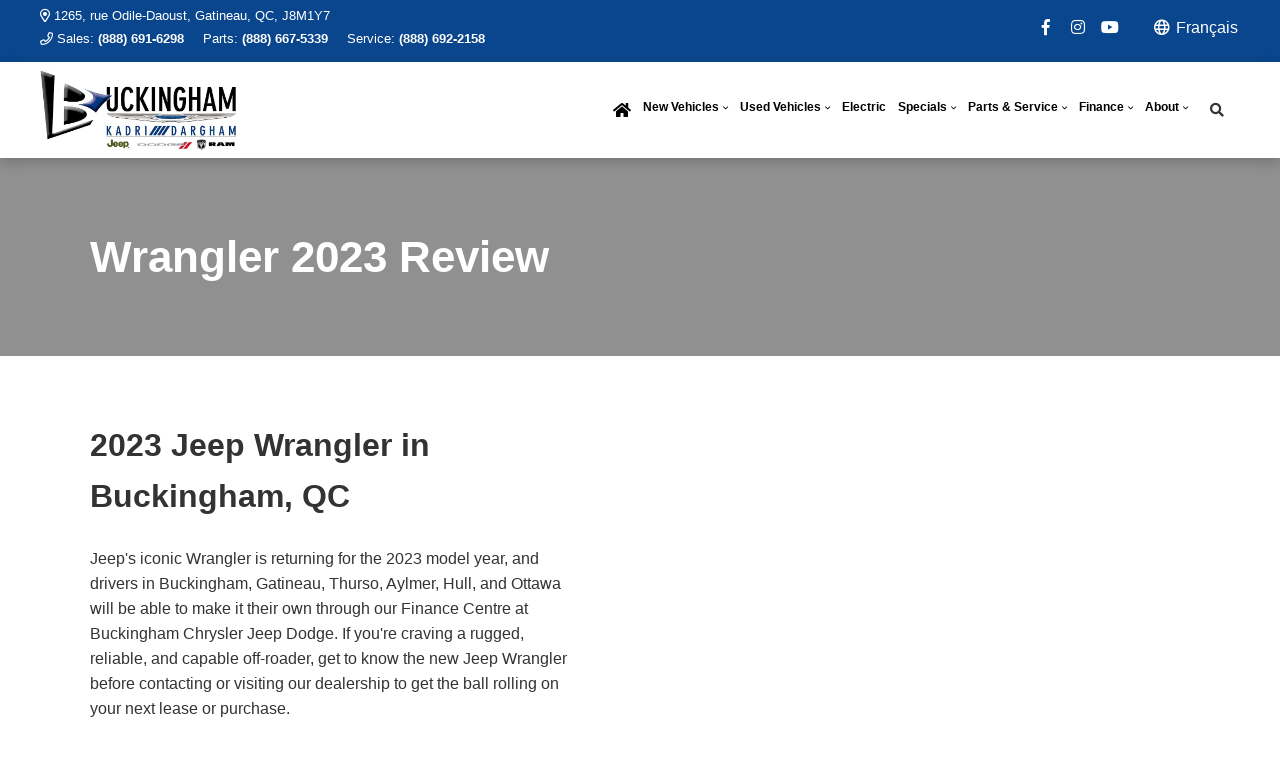

--- FILE ---
content_type: text/html; charset=utf-8
request_url: https://www.google.com/recaptcha/api2/anchor?ar=1&k=6LfL76YUAAAAAC18E_a_gGs2qf0ON_kX21Kvha4n&co=aHR0cHM6Ly93d3cuYnVja2luZ2hhbWNocnlzbGVyamVlcGRvZGdlLmNvbTo0NDM.&hl=en&v=PoyoqOPhxBO7pBk68S4YbpHZ&size=invisible&anchor-ms=20000&execute-ms=30000&cb=xj3629b8esm
body_size: 48737
content:
<!DOCTYPE HTML><html dir="ltr" lang="en"><head><meta http-equiv="Content-Type" content="text/html; charset=UTF-8">
<meta http-equiv="X-UA-Compatible" content="IE=edge">
<title>reCAPTCHA</title>
<style type="text/css">
/* cyrillic-ext */
@font-face {
  font-family: 'Roboto';
  font-style: normal;
  font-weight: 400;
  font-stretch: 100%;
  src: url(//fonts.gstatic.com/s/roboto/v48/KFO7CnqEu92Fr1ME7kSn66aGLdTylUAMa3GUBHMdazTgWw.woff2) format('woff2');
  unicode-range: U+0460-052F, U+1C80-1C8A, U+20B4, U+2DE0-2DFF, U+A640-A69F, U+FE2E-FE2F;
}
/* cyrillic */
@font-face {
  font-family: 'Roboto';
  font-style: normal;
  font-weight: 400;
  font-stretch: 100%;
  src: url(//fonts.gstatic.com/s/roboto/v48/KFO7CnqEu92Fr1ME7kSn66aGLdTylUAMa3iUBHMdazTgWw.woff2) format('woff2');
  unicode-range: U+0301, U+0400-045F, U+0490-0491, U+04B0-04B1, U+2116;
}
/* greek-ext */
@font-face {
  font-family: 'Roboto';
  font-style: normal;
  font-weight: 400;
  font-stretch: 100%;
  src: url(//fonts.gstatic.com/s/roboto/v48/KFO7CnqEu92Fr1ME7kSn66aGLdTylUAMa3CUBHMdazTgWw.woff2) format('woff2');
  unicode-range: U+1F00-1FFF;
}
/* greek */
@font-face {
  font-family: 'Roboto';
  font-style: normal;
  font-weight: 400;
  font-stretch: 100%;
  src: url(//fonts.gstatic.com/s/roboto/v48/KFO7CnqEu92Fr1ME7kSn66aGLdTylUAMa3-UBHMdazTgWw.woff2) format('woff2');
  unicode-range: U+0370-0377, U+037A-037F, U+0384-038A, U+038C, U+038E-03A1, U+03A3-03FF;
}
/* math */
@font-face {
  font-family: 'Roboto';
  font-style: normal;
  font-weight: 400;
  font-stretch: 100%;
  src: url(//fonts.gstatic.com/s/roboto/v48/KFO7CnqEu92Fr1ME7kSn66aGLdTylUAMawCUBHMdazTgWw.woff2) format('woff2');
  unicode-range: U+0302-0303, U+0305, U+0307-0308, U+0310, U+0312, U+0315, U+031A, U+0326-0327, U+032C, U+032F-0330, U+0332-0333, U+0338, U+033A, U+0346, U+034D, U+0391-03A1, U+03A3-03A9, U+03B1-03C9, U+03D1, U+03D5-03D6, U+03F0-03F1, U+03F4-03F5, U+2016-2017, U+2034-2038, U+203C, U+2040, U+2043, U+2047, U+2050, U+2057, U+205F, U+2070-2071, U+2074-208E, U+2090-209C, U+20D0-20DC, U+20E1, U+20E5-20EF, U+2100-2112, U+2114-2115, U+2117-2121, U+2123-214F, U+2190, U+2192, U+2194-21AE, U+21B0-21E5, U+21F1-21F2, U+21F4-2211, U+2213-2214, U+2216-22FF, U+2308-230B, U+2310, U+2319, U+231C-2321, U+2336-237A, U+237C, U+2395, U+239B-23B7, U+23D0, U+23DC-23E1, U+2474-2475, U+25AF, U+25B3, U+25B7, U+25BD, U+25C1, U+25CA, U+25CC, U+25FB, U+266D-266F, U+27C0-27FF, U+2900-2AFF, U+2B0E-2B11, U+2B30-2B4C, U+2BFE, U+3030, U+FF5B, U+FF5D, U+1D400-1D7FF, U+1EE00-1EEFF;
}
/* symbols */
@font-face {
  font-family: 'Roboto';
  font-style: normal;
  font-weight: 400;
  font-stretch: 100%;
  src: url(//fonts.gstatic.com/s/roboto/v48/KFO7CnqEu92Fr1ME7kSn66aGLdTylUAMaxKUBHMdazTgWw.woff2) format('woff2');
  unicode-range: U+0001-000C, U+000E-001F, U+007F-009F, U+20DD-20E0, U+20E2-20E4, U+2150-218F, U+2190, U+2192, U+2194-2199, U+21AF, U+21E6-21F0, U+21F3, U+2218-2219, U+2299, U+22C4-22C6, U+2300-243F, U+2440-244A, U+2460-24FF, U+25A0-27BF, U+2800-28FF, U+2921-2922, U+2981, U+29BF, U+29EB, U+2B00-2BFF, U+4DC0-4DFF, U+FFF9-FFFB, U+10140-1018E, U+10190-1019C, U+101A0, U+101D0-101FD, U+102E0-102FB, U+10E60-10E7E, U+1D2C0-1D2D3, U+1D2E0-1D37F, U+1F000-1F0FF, U+1F100-1F1AD, U+1F1E6-1F1FF, U+1F30D-1F30F, U+1F315, U+1F31C, U+1F31E, U+1F320-1F32C, U+1F336, U+1F378, U+1F37D, U+1F382, U+1F393-1F39F, U+1F3A7-1F3A8, U+1F3AC-1F3AF, U+1F3C2, U+1F3C4-1F3C6, U+1F3CA-1F3CE, U+1F3D4-1F3E0, U+1F3ED, U+1F3F1-1F3F3, U+1F3F5-1F3F7, U+1F408, U+1F415, U+1F41F, U+1F426, U+1F43F, U+1F441-1F442, U+1F444, U+1F446-1F449, U+1F44C-1F44E, U+1F453, U+1F46A, U+1F47D, U+1F4A3, U+1F4B0, U+1F4B3, U+1F4B9, U+1F4BB, U+1F4BF, U+1F4C8-1F4CB, U+1F4D6, U+1F4DA, U+1F4DF, U+1F4E3-1F4E6, U+1F4EA-1F4ED, U+1F4F7, U+1F4F9-1F4FB, U+1F4FD-1F4FE, U+1F503, U+1F507-1F50B, U+1F50D, U+1F512-1F513, U+1F53E-1F54A, U+1F54F-1F5FA, U+1F610, U+1F650-1F67F, U+1F687, U+1F68D, U+1F691, U+1F694, U+1F698, U+1F6AD, U+1F6B2, U+1F6B9-1F6BA, U+1F6BC, U+1F6C6-1F6CF, U+1F6D3-1F6D7, U+1F6E0-1F6EA, U+1F6F0-1F6F3, U+1F6F7-1F6FC, U+1F700-1F7FF, U+1F800-1F80B, U+1F810-1F847, U+1F850-1F859, U+1F860-1F887, U+1F890-1F8AD, U+1F8B0-1F8BB, U+1F8C0-1F8C1, U+1F900-1F90B, U+1F93B, U+1F946, U+1F984, U+1F996, U+1F9E9, U+1FA00-1FA6F, U+1FA70-1FA7C, U+1FA80-1FA89, U+1FA8F-1FAC6, U+1FACE-1FADC, U+1FADF-1FAE9, U+1FAF0-1FAF8, U+1FB00-1FBFF;
}
/* vietnamese */
@font-face {
  font-family: 'Roboto';
  font-style: normal;
  font-weight: 400;
  font-stretch: 100%;
  src: url(//fonts.gstatic.com/s/roboto/v48/KFO7CnqEu92Fr1ME7kSn66aGLdTylUAMa3OUBHMdazTgWw.woff2) format('woff2');
  unicode-range: U+0102-0103, U+0110-0111, U+0128-0129, U+0168-0169, U+01A0-01A1, U+01AF-01B0, U+0300-0301, U+0303-0304, U+0308-0309, U+0323, U+0329, U+1EA0-1EF9, U+20AB;
}
/* latin-ext */
@font-face {
  font-family: 'Roboto';
  font-style: normal;
  font-weight: 400;
  font-stretch: 100%;
  src: url(//fonts.gstatic.com/s/roboto/v48/KFO7CnqEu92Fr1ME7kSn66aGLdTylUAMa3KUBHMdazTgWw.woff2) format('woff2');
  unicode-range: U+0100-02BA, U+02BD-02C5, U+02C7-02CC, U+02CE-02D7, U+02DD-02FF, U+0304, U+0308, U+0329, U+1D00-1DBF, U+1E00-1E9F, U+1EF2-1EFF, U+2020, U+20A0-20AB, U+20AD-20C0, U+2113, U+2C60-2C7F, U+A720-A7FF;
}
/* latin */
@font-face {
  font-family: 'Roboto';
  font-style: normal;
  font-weight: 400;
  font-stretch: 100%;
  src: url(//fonts.gstatic.com/s/roboto/v48/KFO7CnqEu92Fr1ME7kSn66aGLdTylUAMa3yUBHMdazQ.woff2) format('woff2');
  unicode-range: U+0000-00FF, U+0131, U+0152-0153, U+02BB-02BC, U+02C6, U+02DA, U+02DC, U+0304, U+0308, U+0329, U+2000-206F, U+20AC, U+2122, U+2191, U+2193, U+2212, U+2215, U+FEFF, U+FFFD;
}
/* cyrillic-ext */
@font-face {
  font-family: 'Roboto';
  font-style: normal;
  font-weight: 500;
  font-stretch: 100%;
  src: url(//fonts.gstatic.com/s/roboto/v48/KFO7CnqEu92Fr1ME7kSn66aGLdTylUAMa3GUBHMdazTgWw.woff2) format('woff2');
  unicode-range: U+0460-052F, U+1C80-1C8A, U+20B4, U+2DE0-2DFF, U+A640-A69F, U+FE2E-FE2F;
}
/* cyrillic */
@font-face {
  font-family: 'Roboto';
  font-style: normal;
  font-weight: 500;
  font-stretch: 100%;
  src: url(//fonts.gstatic.com/s/roboto/v48/KFO7CnqEu92Fr1ME7kSn66aGLdTylUAMa3iUBHMdazTgWw.woff2) format('woff2');
  unicode-range: U+0301, U+0400-045F, U+0490-0491, U+04B0-04B1, U+2116;
}
/* greek-ext */
@font-face {
  font-family: 'Roboto';
  font-style: normal;
  font-weight: 500;
  font-stretch: 100%;
  src: url(//fonts.gstatic.com/s/roboto/v48/KFO7CnqEu92Fr1ME7kSn66aGLdTylUAMa3CUBHMdazTgWw.woff2) format('woff2');
  unicode-range: U+1F00-1FFF;
}
/* greek */
@font-face {
  font-family: 'Roboto';
  font-style: normal;
  font-weight: 500;
  font-stretch: 100%;
  src: url(//fonts.gstatic.com/s/roboto/v48/KFO7CnqEu92Fr1ME7kSn66aGLdTylUAMa3-UBHMdazTgWw.woff2) format('woff2');
  unicode-range: U+0370-0377, U+037A-037F, U+0384-038A, U+038C, U+038E-03A1, U+03A3-03FF;
}
/* math */
@font-face {
  font-family: 'Roboto';
  font-style: normal;
  font-weight: 500;
  font-stretch: 100%;
  src: url(//fonts.gstatic.com/s/roboto/v48/KFO7CnqEu92Fr1ME7kSn66aGLdTylUAMawCUBHMdazTgWw.woff2) format('woff2');
  unicode-range: U+0302-0303, U+0305, U+0307-0308, U+0310, U+0312, U+0315, U+031A, U+0326-0327, U+032C, U+032F-0330, U+0332-0333, U+0338, U+033A, U+0346, U+034D, U+0391-03A1, U+03A3-03A9, U+03B1-03C9, U+03D1, U+03D5-03D6, U+03F0-03F1, U+03F4-03F5, U+2016-2017, U+2034-2038, U+203C, U+2040, U+2043, U+2047, U+2050, U+2057, U+205F, U+2070-2071, U+2074-208E, U+2090-209C, U+20D0-20DC, U+20E1, U+20E5-20EF, U+2100-2112, U+2114-2115, U+2117-2121, U+2123-214F, U+2190, U+2192, U+2194-21AE, U+21B0-21E5, U+21F1-21F2, U+21F4-2211, U+2213-2214, U+2216-22FF, U+2308-230B, U+2310, U+2319, U+231C-2321, U+2336-237A, U+237C, U+2395, U+239B-23B7, U+23D0, U+23DC-23E1, U+2474-2475, U+25AF, U+25B3, U+25B7, U+25BD, U+25C1, U+25CA, U+25CC, U+25FB, U+266D-266F, U+27C0-27FF, U+2900-2AFF, U+2B0E-2B11, U+2B30-2B4C, U+2BFE, U+3030, U+FF5B, U+FF5D, U+1D400-1D7FF, U+1EE00-1EEFF;
}
/* symbols */
@font-face {
  font-family: 'Roboto';
  font-style: normal;
  font-weight: 500;
  font-stretch: 100%;
  src: url(//fonts.gstatic.com/s/roboto/v48/KFO7CnqEu92Fr1ME7kSn66aGLdTylUAMaxKUBHMdazTgWw.woff2) format('woff2');
  unicode-range: U+0001-000C, U+000E-001F, U+007F-009F, U+20DD-20E0, U+20E2-20E4, U+2150-218F, U+2190, U+2192, U+2194-2199, U+21AF, U+21E6-21F0, U+21F3, U+2218-2219, U+2299, U+22C4-22C6, U+2300-243F, U+2440-244A, U+2460-24FF, U+25A0-27BF, U+2800-28FF, U+2921-2922, U+2981, U+29BF, U+29EB, U+2B00-2BFF, U+4DC0-4DFF, U+FFF9-FFFB, U+10140-1018E, U+10190-1019C, U+101A0, U+101D0-101FD, U+102E0-102FB, U+10E60-10E7E, U+1D2C0-1D2D3, U+1D2E0-1D37F, U+1F000-1F0FF, U+1F100-1F1AD, U+1F1E6-1F1FF, U+1F30D-1F30F, U+1F315, U+1F31C, U+1F31E, U+1F320-1F32C, U+1F336, U+1F378, U+1F37D, U+1F382, U+1F393-1F39F, U+1F3A7-1F3A8, U+1F3AC-1F3AF, U+1F3C2, U+1F3C4-1F3C6, U+1F3CA-1F3CE, U+1F3D4-1F3E0, U+1F3ED, U+1F3F1-1F3F3, U+1F3F5-1F3F7, U+1F408, U+1F415, U+1F41F, U+1F426, U+1F43F, U+1F441-1F442, U+1F444, U+1F446-1F449, U+1F44C-1F44E, U+1F453, U+1F46A, U+1F47D, U+1F4A3, U+1F4B0, U+1F4B3, U+1F4B9, U+1F4BB, U+1F4BF, U+1F4C8-1F4CB, U+1F4D6, U+1F4DA, U+1F4DF, U+1F4E3-1F4E6, U+1F4EA-1F4ED, U+1F4F7, U+1F4F9-1F4FB, U+1F4FD-1F4FE, U+1F503, U+1F507-1F50B, U+1F50D, U+1F512-1F513, U+1F53E-1F54A, U+1F54F-1F5FA, U+1F610, U+1F650-1F67F, U+1F687, U+1F68D, U+1F691, U+1F694, U+1F698, U+1F6AD, U+1F6B2, U+1F6B9-1F6BA, U+1F6BC, U+1F6C6-1F6CF, U+1F6D3-1F6D7, U+1F6E0-1F6EA, U+1F6F0-1F6F3, U+1F6F7-1F6FC, U+1F700-1F7FF, U+1F800-1F80B, U+1F810-1F847, U+1F850-1F859, U+1F860-1F887, U+1F890-1F8AD, U+1F8B0-1F8BB, U+1F8C0-1F8C1, U+1F900-1F90B, U+1F93B, U+1F946, U+1F984, U+1F996, U+1F9E9, U+1FA00-1FA6F, U+1FA70-1FA7C, U+1FA80-1FA89, U+1FA8F-1FAC6, U+1FACE-1FADC, U+1FADF-1FAE9, U+1FAF0-1FAF8, U+1FB00-1FBFF;
}
/* vietnamese */
@font-face {
  font-family: 'Roboto';
  font-style: normal;
  font-weight: 500;
  font-stretch: 100%;
  src: url(//fonts.gstatic.com/s/roboto/v48/KFO7CnqEu92Fr1ME7kSn66aGLdTylUAMa3OUBHMdazTgWw.woff2) format('woff2');
  unicode-range: U+0102-0103, U+0110-0111, U+0128-0129, U+0168-0169, U+01A0-01A1, U+01AF-01B0, U+0300-0301, U+0303-0304, U+0308-0309, U+0323, U+0329, U+1EA0-1EF9, U+20AB;
}
/* latin-ext */
@font-face {
  font-family: 'Roboto';
  font-style: normal;
  font-weight: 500;
  font-stretch: 100%;
  src: url(//fonts.gstatic.com/s/roboto/v48/KFO7CnqEu92Fr1ME7kSn66aGLdTylUAMa3KUBHMdazTgWw.woff2) format('woff2');
  unicode-range: U+0100-02BA, U+02BD-02C5, U+02C7-02CC, U+02CE-02D7, U+02DD-02FF, U+0304, U+0308, U+0329, U+1D00-1DBF, U+1E00-1E9F, U+1EF2-1EFF, U+2020, U+20A0-20AB, U+20AD-20C0, U+2113, U+2C60-2C7F, U+A720-A7FF;
}
/* latin */
@font-face {
  font-family: 'Roboto';
  font-style: normal;
  font-weight: 500;
  font-stretch: 100%;
  src: url(//fonts.gstatic.com/s/roboto/v48/KFO7CnqEu92Fr1ME7kSn66aGLdTylUAMa3yUBHMdazQ.woff2) format('woff2');
  unicode-range: U+0000-00FF, U+0131, U+0152-0153, U+02BB-02BC, U+02C6, U+02DA, U+02DC, U+0304, U+0308, U+0329, U+2000-206F, U+20AC, U+2122, U+2191, U+2193, U+2212, U+2215, U+FEFF, U+FFFD;
}
/* cyrillic-ext */
@font-face {
  font-family: 'Roboto';
  font-style: normal;
  font-weight: 900;
  font-stretch: 100%;
  src: url(//fonts.gstatic.com/s/roboto/v48/KFO7CnqEu92Fr1ME7kSn66aGLdTylUAMa3GUBHMdazTgWw.woff2) format('woff2');
  unicode-range: U+0460-052F, U+1C80-1C8A, U+20B4, U+2DE0-2DFF, U+A640-A69F, U+FE2E-FE2F;
}
/* cyrillic */
@font-face {
  font-family: 'Roboto';
  font-style: normal;
  font-weight: 900;
  font-stretch: 100%;
  src: url(//fonts.gstatic.com/s/roboto/v48/KFO7CnqEu92Fr1ME7kSn66aGLdTylUAMa3iUBHMdazTgWw.woff2) format('woff2');
  unicode-range: U+0301, U+0400-045F, U+0490-0491, U+04B0-04B1, U+2116;
}
/* greek-ext */
@font-face {
  font-family: 'Roboto';
  font-style: normal;
  font-weight: 900;
  font-stretch: 100%;
  src: url(//fonts.gstatic.com/s/roboto/v48/KFO7CnqEu92Fr1ME7kSn66aGLdTylUAMa3CUBHMdazTgWw.woff2) format('woff2');
  unicode-range: U+1F00-1FFF;
}
/* greek */
@font-face {
  font-family: 'Roboto';
  font-style: normal;
  font-weight: 900;
  font-stretch: 100%;
  src: url(//fonts.gstatic.com/s/roboto/v48/KFO7CnqEu92Fr1ME7kSn66aGLdTylUAMa3-UBHMdazTgWw.woff2) format('woff2');
  unicode-range: U+0370-0377, U+037A-037F, U+0384-038A, U+038C, U+038E-03A1, U+03A3-03FF;
}
/* math */
@font-face {
  font-family: 'Roboto';
  font-style: normal;
  font-weight: 900;
  font-stretch: 100%;
  src: url(//fonts.gstatic.com/s/roboto/v48/KFO7CnqEu92Fr1ME7kSn66aGLdTylUAMawCUBHMdazTgWw.woff2) format('woff2');
  unicode-range: U+0302-0303, U+0305, U+0307-0308, U+0310, U+0312, U+0315, U+031A, U+0326-0327, U+032C, U+032F-0330, U+0332-0333, U+0338, U+033A, U+0346, U+034D, U+0391-03A1, U+03A3-03A9, U+03B1-03C9, U+03D1, U+03D5-03D6, U+03F0-03F1, U+03F4-03F5, U+2016-2017, U+2034-2038, U+203C, U+2040, U+2043, U+2047, U+2050, U+2057, U+205F, U+2070-2071, U+2074-208E, U+2090-209C, U+20D0-20DC, U+20E1, U+20E5-20EF, U+2100-2112, U+2114-2115, U+2117-2121, U+2123-214F, U+2190, U+2192, U+2194-21AE, U+21B0-21E5, U+21F1-21F2, U+21F4-2211, U+2213-2214, U+2216-22FF, U+2308-230B, U+2310, U+2319, U+231C-2321, U+2336-237A, U+237C, U+2395, U+239B-23B7, U+23D0, U+23DC-23E1, U+2474-2475, U+25AF, U+25B3, U+25B7, U+25BD, U+25C1, U+25CA, U+25CC, U+25FB, U+266D-266F, U+27C0-27FF, U+2900-2AFF, U+2B0E-2B11, U+2B30-2B4C, U+2BFE, U+3030, U+FF5B, U+FF5D, U+1D400-1D7FF, U+1EE00-1EEFF;
}
/* symbols */
@font-face {
  font-family: 'Roboto';
  font-style: normal;
  font-weight: 900;
  font-stretch: 100%;
  src: url(//fonts.gstatic.com/s/roboto/v48/KFO7CnqEu92Fr1ME7kSn66aGLdTylUAMaxKUBHMdazTgWw.woff2) format('woff2');
  unicode-range: U+0001-000C, U+000E-001F, U+007F-009F, U+20DD-20E0, U+20E2-20E4, U+2150-218F, U+2190, U+2192, U+2194-2199, U+21AF, U+21E6-21F0, U+21F3, U+2218-2219, U+2299, U+22C4-22C6, U+2300-243F, U+2440-244A, U+2460-24FF, U+25A0-27BF, U+2800-28FF, U+2921-2922, U+2981, U+29BF, U+29EB, U+2B00-2BFF, U+4DC0-4DFF, U+FFF9-FFFB, U+10140-1018E, U+10190-1019C, U+101A0, U+101D0-101FD, U+102E0-102FB, U+10E60-10E7E, U+1D2C0-1D2D3, U+1D2E0-1D37F, U+1F000-1F0FF, U+1F100-1F1AD, U+1F1E6-1F1FF, U+1F30D-1F30F, U+1F315, U+1F31C, U+1F31E, U+1F320-1F32C, U+1F336, U+1F378, U+1F37D, U+1F382, U+1F393-1F39F, U+1F3A7-1F3A8, U+1F3AC-1F3AF, U+1F3C2, U+1F3C4-1F3C6, U+1F3CA-1F3CE, U+1F3D4-1F3E0, U+1F3ED, U+1F3F1-1F3F3, U+1F3F5-1F3F7, U+1F408, U+1F415, U+1F41F, U+1F426, U+1F43F, U+1F441-1F442, U+1F444, U+1F446-1F449, U+1F44C-1F44E, U+1F453, U+1F46A, U+1F47D, U+1F4A3, U+1F4B0, U+1F4B3, U+1F4B9, U+1F4BB, U+1F4BF, U+1F4C8-1F4CB, U+1F4D6, U+1F4DA, U+1F4DF, U+1F4E3-1F4E6, U+1F4EA-1F4ED, U+1F4F7, U+1F4F9-1F4FB, U+1F4FD-1F4FE, U+1F503, U+1F507-1F50B, U+1F50D, U+1F512-1F513, U+1F53E-1F54A, U+1F54F-1F5FA, U+1F610, U+1F650-1F67F, U+1F687, U+1F68D, U+1F691, U+1F694, U+1F698, U+1F6AD, U+1F6B2, U+1F6B9-1F6BA, U+1F6BC, U+1F6C6-1F6CF, U+1F6D3-1F6D7, U+1F6E0-1F6EA, U+1F6F0-1F6F3, U+1F6F7-1F6FC, U+1F700-1F7FF, U+1F800-1F80B, U+1F810-1F847, U+1F850-1F859, U+1F860-1F887, U+1F890-1F8AD, U+1F8B0-1F8BB, U+1F8C0-1F8C1, U+1F900-1F90B, U+1F93B, U+1F946, U+1F984, U+1F996, U+1F9E9, U+1FA00-1FA6F, U+1FA70-1FA7C, U+1FA80-1FA89, U+1FA8F-1FAC6, U+1FACE-1FADC, U+1FADF-1FAE9, U+1FAF0-1FAF8, U+1FB00-1FBFF;
}
/* vietnamese */
@font-face {
  font-family: 'Roboto';
  font-style: normal;
  font-weight: 900;
  font-stretch: 100%;
  src: url(//fonts.gstatic.com/s/roboto/v48/KFO7CnqEu92Fr1ME7kSn66aGLdTylUAMa3OUBHMdazTgWw.woff2) format('woff2');
  unicode-range: U+0102-0103, U+0110-0111, U+0128-0129, U+0168-0169, U+01A0-01A1, U+01AF-01B0, U+0300-0301, U+0303-0304, U+0308-0309, U+0323, U+0329, U+1EA0-1EF9, U+20AB;
}
/* latin-ext */
@font-face {
  font-family: 'Roboto';
  font-style: normal;
  font-weight: 900;
  font-stretch: 100%;
  src: url(//fonts.gstatic.com/s/roboto/v48/KFO7CnqEu92Fr1ME7kSn66aGLdTylUAMa3KUBHMdazTgWw.woff2) format('woff2');
  unicode-range: U+0100-02BA, U+02BD-02C5, U+02C7-02CC, U+02CE-02D7, U+02DD-02FF, U+0304, U+0308, U+0329, U+1D00-1DBF, U+1E00-1E9F, U+1EF2-1EFF, U+2020, U+20A0-20AB, U+20AD-20C0, U+2113, U+2C60-2C7F, U+A720-A7FF;
}
/* latin */
@font-face {
  font-family: 'Roboto';
  font-style: normal;
  font-weight: 900;
  font-stretch: 100%;
  src: url(//fonts.gstatic.com/s/roboto/v48/KFO7CnqEu92Fr1ME7kSn66aGLdTylUAMa3yUBHMdazQ.woff2) format('woff2');
  unicode-range: U+0000-00FF, U+0131, U+0152-0153, U+02BB-02BC, U+02C6, U+02DA, U+02DC, U+0304, U+0308, U+0329, U+2000-206F, U+20AC, U+2122, U+2191, U+2193, U+2212, U+2215, U+FEFF, U+FFFD;
}

</style>
<link rel="stylesheet" type="text/css" href="https://www.gstatic.com/recaptcha/releases/PoyoqOPhxBO7pBk68S4YbpHZ/styles__ltr.css">
<script nonce="nyxxmniXM9rpBNCCCFXAFw" type="text/javascript">window['__recaptcha_api'] = 'https://www.google.com/recaptcha/api2/';</script>
<script type="text/javascript" src="https://www.gstatic.com/recaptcha/releases/PoyoqOPhxBO7pBk68S4YbpHZ/recaptcha__en.js" nonce="nyxxmniXM9rpBNCCCFXAFw">
      
    </script></head>
<body><div id="rc-anchor-alert" class="rc-anchor-alert"></div>
<input type="hidden" id="recaptcha-token" value="[base64]">
<script type="text/javascript" nonce="nyxxmniXM9rpBNCCCFXAFw">
      recaptcha.anchor.Main.init("[\x22ainput\x22,[\x22bgdata\x22,\x22\x22,\[base64]/[base64]/[base64]/bmV3IHJbeF0oY1swXSk6RT09Mj9uZXcgclt4XShjWzBdLGNbMV0pOkU9PTM/bmV3IHJbeF0oY1swXSxjWzFdLGNbMl0pOkU9PTQ/[base64]/[base64]/[base64]/[base64]/[base64]/[base64]/[base64]/[base64]\x22,\[base64]\\u003d\x22,\x22w4c9wpYqw6Rnw7IIwq3DlMOFw7vCucO6FsKrw4Nfw5fCtgI6b8OzMcKfw6LDpMKewq3DgsKFRMKzw67Crwl2wqNvwrdDZh/Dk0zDhBVaQi0Gw7N1J8O3C8K8w6lGMMKfL8ObVQQNw77ClsKFw4fDgHPDsg/[base64]/DgxPCgcOKwrbCvDx/PcKNOsOMwpjDg1bCtELCqcKRMEgLw4xYC2PDucOPSsOtw7nDvVLCtsKtw6w8T1Nkw5zCjcOfwqcjw5XDh0/DmCfDlkMpw6bDlsKQw4/[base64]/DtERTw7JpwrfCqklkwrvChVTDusK3w51tw43DusOmwpcScMO6EcOlwoDDn8KzwrVlbFQqw5hrw7XCtirCsy4VTQQgKnzCusKJS8K1wphFEcOHdsKaUzxFe8OkID0/[base64]/wqfCuwIyHcO7D1lbZsKPwqDDiMOew6LDvlEvT8KfG8KoM8Ohw40xIcKkAMKnwqrDsVTCt8OcwrVYwofCpQE3FnTCtsOBwpl0IV0/w5RAw7M7QsKxw7DCgWodw4YGPivDpMK+w7xtw43DgsKXfcKxWyZ/PjtwW8O+wp/[base64]/DjcKQwpMpwqTDtwo4W8KJXGEBD8O3w5EiJcOFBcONH2zCjUVsD8KebAfDscOYLwjCjsKww7XDqsK6T8OBwoPDmhjCssO4w5DDpAbDoV/Cu8OLEMK3w6kbfTsMwqwMIjMiw7jCp8KOw5TCjsKOwrXDgsKEw7BKasOYw7vCocOlw5wUYQPCgXAcGV0lw4YVw5wfw6vCvGDDjVMtQSXDqcO/fW/CkjPDqcK4OxrClsOYw7rCnsKcCm9+DldeAsKTw6ciCgfCtkpZw7fCmBlvwpMZwqzDmMOMF8ORw7fDicKALlDChsOHKcKewqFUw7PDgMKOLnrDs1Uqw7DDvXw1Y8KfZ2xBw7HCvcOYw7zDicK2KVTCvT8OdsO/McKeN8KEw6JiWDjDmMOCw6rDg8OQwqLClsKpw4UHCsKEwqfChMO3XinCs8KIO8Ozw5F+w53CnsKswqs9F8OUWsKrwpYIwq/CrsKMP37DsMKTw4nDpHkjwqkdXcKWwotrUVvDqMKPPmBow4TDm35Gwq7DnnTCsQzDhDLCijtSwo/[base64]/[base64]/Cgy90IcKOacObGDPDi3fClcKfwoHDjcK1wpTDlsOOO1xpwpxCZxxFRcOhVwbClcOXRMKGdMKpw4bCpFTDvw4cwohaw7dcw7/DjmlEG8O1wprDj1lsw4hFEsKawr3CpsK6w4ZoDcO8HC5gw6HDhcKBRcK9UMKiP8Kiwq8ew4zDtUQKw7B2MhoQwpjDtcOxw5vCk3hWIsOBw4rDlMOgUMOLGMKTXyIbwqNTw5zCkMOlw7vDhcOncMOUwpFEw7kGRcKgw4fCkFtwP8KDJMOxw454GzLDqGvDi2/DjnbDlsKzw59Ew4nDgMKhw7tVAR/CmQjDhxhjw4oPUV/CsFnDoMKiw4piW2g/[base64]/CgrDvwh+wpY5wrVVYMKSZsO+wo54woVAw49Ew591flHDmSPChS/DqXp/w4HDvMKoTcOAw7DDvcK6wpTDi8K9wrzDhcK3wqPDscOnNytDKFFrwp7DjQ0hTsOeOMO8E8OAwoY7wp/DsylLwq8VwqZiwpBoOHcqw44paHYqOsOGDsOSB0Mnw4/Dq8Oaw7DDhVQ/[base64]/CmcOEU8OdwpjDsjzDgW4Jwoo8w6BuwrI0EMOSXsKcw5k0XFLDrnbCpG/CpsOXViVCDSoBw5/DsEUgDcObwphEwpQywr3DsxzDjcOcL8K8R8KzOcOww5E7wpolLn9cHF9nw5s4wqEYwq05VULDicKGYMK9w5BtwoXCjcOmw7bCun1qwpnCm8OgFcKUw5XDvsKUTynDiG7DjMK/wqzDtsKLYMOQBhfCtMKiwqXDrQzChsORHhHCusOJQ0c5w5wxw6jDk0zDvGTDkcK+w7I8AlDDnFnDtsOnSsKASMO1Y8O2Tg3CllBCwp9BYcOkBj4kZSxpwpfCg8KUPm3DnMO8w4/DpMOSfXsDWHDDgMK9RsODfQMZImsawobDlzx4wrDDvcO3BBdow43CtMKuw75mw5ICwpTCiUpyw7cAFjBtw7fDusKfw5TCpGTDgTFefsK9P8OYwo/DtcOew7QJEX95TykoYcODYsKnN8OYKlvCkcKIf8KLHsKewoDCgh/CmB9tYk0jw4jDjsOIElPDl8KYLGbCmsKMSxvDuVjDnTXDmT3CusK6w60Lw4jCsWJLXmHDrcOCXMKHwpdqc2fCocK5FyU/wp48YxwJF0sSw6rCusOowoB9w5vCq8OTRcKYCsKaLHDDisKpPcKeAMOnwo8ja37CusONIsO7GsKVwpdJLRd4w6/Di1NpP8OBwq7DisKnw4x3wrrDgWo9BRBHccKuIsOHwrkIwpUoP8OvVlMvwrfCuEHCtXbChsKawrTCnMK6wq1ew4JsNsKkw53Cj8KFSVTCsjhXwq/[base64]/w7t2w7PDtWvDrkHCk33DnhzCnxXDocKkwoFVw77CtcOkwp1Ow6VRwpNswrpUw77Ck8OUWBPCvSnDhi/[base64]/DscOoHMKPwopEdk3DgmnCm0l1DcKnF8O/w6DDggnDqsKCMsOkJnrDoMOEB0JJRGXCn3LCksOuw43CtArDnWE5wo1vfxsDPV5wKsKmwq/DvDPCvTXDq8KEwrM2wplpwo8Aa8K9cMOow6FqOxQ7WXvDmHoaRMOUwqBRwpPCj8O7ScKbwo/DhMOJwoXCtMKoOMOcw7UND8OLwqPDucOLwr7DtcOPw40UMcKTSMOUw4LDocKRw7dhw4/Du8KuWkkAHT1Iw7FvZlQow50/w5kLaXXCscOpw5JowpJDahrCgMKaY1HCjToqwojCn8K5WSHDvxwiwoTDl8KDwp/DvsKiwo0Gwq1zBHIkdMKlw4/DlEnCmm1AAHDDisKuI8OaworDlsK/w4/CkMKGw5XDiy9YwoJQIMK2UcORw7TCh2Mow78iTMKZH8OKw4rDgMOtwo1GIsKswrYOZ8KOdxJGw6zCrsO4woPDuhUhVX91UsKkwqDDjiFAw5cKS8OOwosyRsKJw5nDtWIMwqUAwrBhwq4wwo3Ctm/CgsK/DCvCjVzDk8O1BUfChMKeXh/DtcK3RR0Qw7fCqyfDmsO+ccOBHD/CgMOUw6fDuMOLw5/DmHAqLiUHWcOxM3lJw6Z4QsKcw4B4dlA4w4PCnRVSej5QwqnDpcOUGcO4w7Jpw5xswoASwrzDm3Y5KS93EjVoXVTCpsOuZiYNJUrDuUjDi1/DrsOuOVFsKUsPS8OdwprChnpXPwQMw4DDpsOoYsO2w7kRScOrIHg+OEvDv8KWBC/DlABnTMKWw4jCpsK0NsKmKMOIayHDl8Odwr/DtATDqnhJTcKjwrjDq8OowqNlw544wobCm2nDqmtADMOtw5rCi8KICkldXMKUwrtxwozDmwjChMKrUxoLwosGw6p7QcObERsSbcK5Y8K6wqzDhhtqwrYHwoHDkXtEwrEtw43DicKLVcK3w4/DgS14w4tLLDEqw7LCvcK3w73DtsKrXU3DhDvCksKHOi01MXTDlsKSOcOBShJxMV41FiHDncOTBHYcAkluwqXDpj3DksK9w5VDw4DCnkgnw64xwo9pan7DhMOJNsOZwp/CssKpccOFccOkNxt5GghkDRBEwrDCtmPCvXMFAyLDi8KJFEfDjMKnY1DCqw8EZsKUVQfDrcKIwr7DrGgPJMKMYcKpw54lw7bCn8KfeQEzwpDChcOAwpMTaz7CgMKGw6pow5XCqMObCsOtSRx4wp/CpMKWw4FfwoHCg3vCgxcUccKOw7c5HHp5PMKjUsKNw5XDnMK4wr7DosOsw5E3woDDtMOyCcKeFcOFa0HCk8OswqZgwo0OwosWGQLCuD/CkyVzN8ORF2nDtsK3F8KbEGrClcKeL8O7cgfDu8OcQV3DgR3DiMK/I8OtDGzDkcKENX0LRnN9fMO+MT5Jw7tSVcKvw41Fw5LCuSA1wqzClsKow7/[base64]/wqNMScO0eyjCiAfCsEbCo8KrAcOywrtDKsOkXsOKwq3Ct8OoOsOVXMK0w5jCl1xyIMKlcS7CmEnDv3bDsUMkw58pIFfCu8KgwqTDp8K/BMKhCMO6RcK6e8KnNEZGwowhfFRjwqDDsMOVIRXDs8KiTMOJwq8twrcNZsOSwqjDjsKSCcOuHgTDvMKUJw9hRW/Cnlcew5FBwqHCrMK+OcKHZsKbwpdLwqAzP1BDWBnDicObwrfDlMKSeEZ0KsOUKSYOwppnHnJkL8OIR8OqMw3Cph7Cpy9kw6zCmWvDkl3CgmN0w7R7RBsjJMK/fMKvETN9LBsGAMK0wqjDq2jDlcKWwpfCiGnCj8Krw4o0AXvDv8KYBsOzL3FLw5Qkw5bCgcKEwo7DscKNw7xWWsO3w7N6KsK8PlpWa1HCsDHCqBfDsMKPwp7CjMOkwofCmABDEMOgRwrDtsKuwpZfAkXDhXHDllvDtMK0wonDucOyw7VAL0nCsALCpkNmU8Kswq/DtS3CoWjCqUFaHcOtwrIXCzlYG8Kow4QJwr3Cl8KTw4J8wo7DpB8UwpjDvjrCo8KnwpdsQ0rDvg/[base64]/[base64]/fUYHw4zCiBnDo8OAR3fDmsONZcOpwpzCpjbDjMOoEcO3ZnjCnEwTwqbDnsKiEMO3worDsMKqw4HDvQ9Ww5vCmTlIwpl+wpQVwoLCo8O1cX/Do0k7cSNQOyFDG8KAwowNAcOEw4xIw5HDsMK6GsKNwpVzNCQHw79GAw1rw6RqM8KQIwsswrfDscK+wrsUfMO0a8O6w6jCgMKNw7dwwqPDlcKCK8Kywr7Cp0TCmzVXLMObKD3Ck2vCmwQOHGvCtsKzwo4IwoB+T8OBUw/Cq8O0w53DusOPWFjDhcO8wq9lwpJeOl5oGcOGPSI4wrHDp8ORcC0sQkcGBcORT8KrLSnDrkEBAMKNKMO+UVs4w4HDhsKebsKGw6VAblvDlGZ6eH3DpsOVw4XCviLCmVnDvk/[base64]/Ds8OGUMOpJi8iw5/DoSjDgznDqBJBw6xLacO8wp7DsipqwoBMwrcvYsOVwpQwEznDvB3DqMK+wpx+FsKQw69tw5J7wo9Pw5x4wp8Ww6rCvcKXAVnCtnBTw6YtwpjDg33Cjg9wwqAZwqZnw6FzwqLDpQp+N8KUdMKsw7jCr8OLwrZ7wq/DscO4wpbDoXgxwqAJw6/DtyvDpHHDiUDCnn/[base64]/DqcKHwokBMABbI8O4BcKTw4/DscK/[base64]/SsKfwo3CpsOWw4BZRcKnLMKOw4lQwrQJwpTDisKgwrMNSU/[base64]/[base64]/[base64]/WcKFKzV7GEjCn8KRwoUbwrrDsSHDpMKCe8KKw4QSWcKzw4/[base64]/Dr1l+KxMjw4/[base64]/CoMO0VW3CicOrw5gIeUrCgMK/wotwwpXCjVVOTXnDnQ/Ch8OUaiTChsK3MkNYJ8O2C8KpH8OYw48swq3ChSxVAMOWFcOQRcObBMK8ZmXComXCuRbDhMKkIcO8AcKbw4J6esKwfcOUwowBwoFlWHITPcO1f2nDlsK1wr7DvsONwr3DvsOgZMKERsOMLcOXF8Ovw5NBw4fCrTjCk0p2ZCrCi8KIZB/DkCIYelTDjXMDwqM5IsKael/[base64]/DlyILHRzDrMKlw4LCvcOjwqBUwrXDvU/Ch8Opw7DCiDzCsR/[base64]/[base64]/DjcOKIMK/WsOxw5rCvQfCrMOcw5tNZEBUwpnCncOvTMOzZcKcEsKPw6s3SVhHHyJhEGbDsAPCm03CmcKYw6zDlWHDo8KLSsKTYsKuawwiw6kZPHVYwqwewp3DkMOwwr5+FH7DtcOrw4jCiRrDtcK2wq9XTsKjwoNEB8KfbyPCgBhkwoh6SErDhAvCvz/CncOVGcK+DUHDgsOgwoPDkVFBw6vCk8OHw4TChcO3RsKmeVdMHsKYw6d6DyXCtUbCiV/Ds8O8KlMTwr9zVyZNZsKgwo3CkMOyYE/CinIcfCAmEGHDnHQqDDnDqnjDpg89MnLCtMOAwojCpcKHwr/CqWkLw6LCi8KYwp0WP8OZQMKKw6gfw5I+w6nCssOIwoB2Dl5UfcK+eAciw4tZwp1NYAtYTR3DqWvCh8OZw6F7AmlMwp3CqsOnwpkjw6bCocKfwr4WQsOgf1bDsFIffGTDpmDDnMOgw74/wqhiehpjw53DjRJlAgpTJsKewpvDv0vDv8KTNsO/IUUuPXzDm13DqsOcwqPCtz/CrcOsH8KqwqN1w5bDuMOQw5pmOcOBQMOsw4bCugZWLTzCnyjCvFbChcKXa8OwMwwGw59yOw3CgMKpCsKzw6QAwpwKw606wrzDjsKJwozDtWARLULDvMOuw67DocOnwqXDt3Bbwp5Iw5fDtnnChMOGRsK+wpjCnsKhX8OpDiMyC8Ovw4zDkw/[base64]/Cj1gSWkQew4sQwo3Cj8KEw7svNcOBw6jCtEfCrz/DlVfCv8KIwoBsw7jDh8OZScOnScKQwqwHwo0/[base64]/DgwcXwo/[base64]/Cv0DCmjcWw7AUwr19w7DDnkoawp0bTcK5UsOBwoLCvgRLbcKuFcODwqNNw7J9w4EWw6fDhVw2wq1oK2BGKMOPa8OcwoHDik8RQ8OLYmVUAGhsTBQZwr/DucKTw41uwrRSTh9MX8KBw6g2wq0ow4bCkT91w4rCn30nwqjCoyYTVVJrUAIpexgYw7cvdcOqQ8KjKUDDpXvCvcK2wqxLXDnCh2ZLwq3DucKLwr7DsMORw73Du8Ofwqglw5XChWvChsK0YMKYw5xPw4gCw4BqO8KEQ2nDtk9Hw4rDq8K7F3/ChggfwpMqHcOfw4nDoFXCs8KgNhvDuMKQa3jDjsODFyfCpwXDhU4oc8KMw4g8w4XDiynDvcKfwrvCp8KOUcOHwqVzw5DDhcOiwqNyw5bCg8Ksb8O3w6gRaMOieBl1w7zCm8K6wq4jD2PDmUPCqicXeyFKw77CmsOhw5/[base64]/[base64]/[base64]/w5zCrcKqbGzCi8OBw5MSHGbDncOrNi3ChMK/[base64]/CmMOqw7JLcm3DgMK/cxNYwr7DmMKowoPDsA9UW8KEwrB0w4kdPcOqE8OURMKEwpMjLcKRAMKhEMOYwozChsOMWFEPZWJCLQMlwoRmwq/DqsKTZsOaUybDhsKUUXAwQMOEA8Ocw4LCi8KsaQdcw67CsQ/Cm3bCo8O5wqTDvBVcwrQCKz3CnU3DhsKXw7l+ATAqDhnDmR3CjQ3ChMKjSsKiwpLCqC8dw4PDlMKjYMOPJsKvwoIdM8OxLDgebcKFw4FIOQA6J8ORw7YLNVtuwqDDoEkFw5TDhMK4F8OSQFLCpiFhT1/ClRYdYcKyY8O+CsK9w5DDtsKacC4PdMO1ZxjDicKawr94Y1QCEMOpFRBzwrfCksKlR8KrHMOQw6bCsMOmAcKiTcKFw6DCh8O/wqt7w4vCimojST9ac8KqYMK7dHvDocOmw5B5XTxWw7rCocKiT8KYKnDDtsOPPHl8wrM9SMKfD8KYwpI1w4gPasOzw61Nw4Aaw7jDucK3OGgHX8OWTXPDvVrCocK2w5dLwpcyw44Bwo/DkcKKw5nClF/CsDjDj8OgM8K2Ng1oemLDhA3DksKeE3pLRz5LJ2PCqixUeVMMw7zDk8KAIsKYJQoXwr7Di3bDmAfCgcOIwrbCs1YCNcOywrEXC8KgBRPDm0vDscKwwo5Fwp3DkHPCnMKfTGIRw53DucK7esO1EMK9wrnDkXDDqncrQh/CpcOhwp3CoMKwMlvCisO8woXCshkDXzLCmMOZN8KGJEHDo8OcL8OPFHvCl8OaWMK2PFDDv8OxbMOtw74Uwq5TwrjCuMOEIcKWw6khw7x0eGDCjsORU8Oewp3CqMOnw54+wpbDkcO/[base64]/esOSw5gObMOCw7sVPkwCHCRHwqbCmyEQcVXCqnANAMKQChYsPl9YfxVzZcOCw7DCnMKuw6hZw74CSMKYNcORwqVfw6DDmsOqKCAfEjzDo8KYw6l8UMO3wrfCrElXw4fDmR/CqcKpDMKAw59lBRIQKT0dwohCZ1LDqsKMI8K0R8KCdMKhwqnDi8OZb1VdCS/Cs8ONUy3CqX7DmCwTw7lfNcOZwrBxw7/Cn1FHw77DocKawohaJMK+wpvDmX/DlMKtw5xWMHcDw7rCqMK5wpjCqB10ZEUTamvCg8Ouw7LCrsOCwrMJw7QJw6PDh8OPwr8ONFnCjHjCpUtdQAjDnsK2D8KPS3V0w77DhmwXfBHCksK4wrcZZ8O6SwtgM1tWwrFjwo/CvsO1w5nDs1ojwpDCrsO9wp7Cui50Wy9BwpbDvW9BwqpbEcK/f8OdXhRuw7LDq8OoazN1TwfCocOiZw/ClcOEcSpnegYMw5hYMgTDoMKrfcKuwqp4wqfDrsKuZ1fChjxTXxZ6OMKPw6PDl1rCkMOPw6cXVFdMwpBsDMK7N8O0wq1DTEgaT8KOwqgDMmt8fy3DhR/[base64]/[base64]/CvsKUwq/DmcKpw7rDrcOOFsKdXMO1wrt8wrvDg8KQwq8Nwp7DqcOKAFHCgEoCwoPDkVTCt1zCqMK3wpsSwrbCunbCughdJ8OEw63CgsKBOl/DiMOBwpYTw5TCji7ChsODQsOgwqrDnMKkwogBAcOGDMKJw7zDnBbCg8OQwoTComTDsTcsf8OKYcKwQMKgw4smwrDCoQt3FcK1w7fCvHZ6E8O/[base64]/woLDlMO9FsKHRCABRcOxwqvClMOow43DrcOFwq4BfiHDhxgXw5gobMOpwqTDrGHDqMK4w6EJw6/[base64]/DvsKPwp0sQh/CjnoowqNHw5XDriU1V8KGY2paw7FYbsOzwo0owpDDkx8lw7fCnsOMEUPDtwHDoz9OwqgVU8KmwoAaw77CncO/w4LCjgJrWcKPXcKtPQvCnC3DssOWwqR5b8Kgw4s1ZsKDw59EwqUEOsKYGDjDlxTCuMO/HC4SwosVESjDgghbwozCi8O8esKQTMKvL8KEw4jCjsO9wrRzw6BcYCjDn0pabGtPw7x6CMKdwosQw7PDrxQAD8O/[base64]/CmcOtwrUyRsKEw5zDp0zDgk96wq8Zw5Mgw7fCiFFHwqbCq13Dt8O5aHYkM2wHw4HDhEcxw4kYZiMvbhxTwqpPw5zCrh/[base64]/DnC7DncOXw5XDrsKke8KWw7XDgGovOMOow41lPkAqwobDtGPDvDlYAUDClRHCnUhFb8OaAwcPw4kVw7t2wrbCgB3CiSnClMOCbkdOdMOSYBHDqS8gJkwow5/[base64]/CvsO9wpDCmsO9HMOzPxE2woFGNnjDpMOswrdZw6LDiEHDvG3ChMOydsO8woIaw5xPeGvCqEfCmhZIczzCjlTDkMKnNArDu1l6w47CvcONw5/[base64]/DuMO3CsK4w63DiMKXcV7Cl8O3w5zCt8KQw5VeXcOOwrDCuk/DgGDCnMOgw7HDkHnDg3MuL2o/w4M9NcOGCsKEw41Tw50pwpXDucOHwqYHwqvDkwYnw4kTT8KMA2jDrgYHwrx5w7B1TTnDrQsiwowgb8OKwpIIGMOewq0pw4dNcMKgRHM8AcK+AcK7UF91w6UhZ2DDlsOKBcKpw5bCoQzDpFDCgMOHw5XDpFtuc8O+w6jCq8OLMMONwq5/w5zDgMOWXcKxRcOQw7DDtsOgOU0vwoYNDcKYNsO6w53Dm8K7Mxh5VcKKbsOSw5oJwqjDqcOzKsKkKcOGPGnDuMKZwpl4S8OYFxRiI8OGw4hwwoUNdsO/GcOwwoZ7woAiw4PClsOSRy3CiMOKwoEUDxTCg8O7KMOaNXnCkWXClMKjcUA1LMKmFsKsXxYif8KIKsKXS8OrdMOCA1UABkl0G8KGCVsIXh3CoFFnw7EHZxsea8OLb1vDp0t9w7ZWw5B/[base64]/DtmhpwpDCmGd7UTvDqhxpw5nCpX8wwojDpsKsw5PCpFzCqhTClSd9SAprworCkSFAwojCh8Opw5nDrXk5wok/OTPDkhVywrHDmMOsDhPDjMOMWBzDnAPCnMOJwqfCpcKmw7LCosONdF/Dm8KoGg13EMKewq/[base64]/Do8KJwq7CncONw5TChh7CrAYBw6TCtHECcgnDvlIUw63Cg2LDtRIqQg/[base64]/DpsOSNMOCwrATwqXCrTVuwqjDg0TCjBR6w51gw6BBfsK+WcOUX8ONw49mw5bChkt7wrXCtT99w6Q1w71TPcO2w6A5PsKmP8OVw4JYc8KrfE/Cow/CpMK8w74DU8Ozw5/DjVvDqMK/bsKjIMKJwp14UTVqw6QxwrTDtMK7w5JMwrcpLXkRKh/CisOyMcKww63Ds8Oow6d9wqBUV8K3ByTCp8KVw7zDtMKdw7EFacKvZxDDjcKhw4LCtytmM8KbcQ/Ct2HCk8OKCl1uw7BgG8O/wofCpWwoFlpUw47CoAfDq8OUw7fCkybCj8O3HAbDs2YYw5NfwrbCu1fDtMO7wqTCosKSTmg+A8Kicmo3wojDn8KzfS8Lw6ISw7bCgcK5ZggPKMKVwrA/GsOcHBkqwp/DuMO/wqAwf8OvWcOCwoA3w5teecK4w70vwpvCtcOyBhXCr8Kiw4Nsw5Rhw5bCgsKIKk5dQ8OdHsKaTXbDpiTDhMK6wqomwpRkwofCskkkd1DCnsKkwr7Di8KIw6TCsAYLG0dcw64pw63Cn25xCVjCtHnDuMOXw5/DkCvCu8KyCX3DjcKgRRvClsOdw6IvQ8O8wqnCt0zDucOPEsKPccOpwp3DqWfCg8KIBMO9w77DjAV/w5BVNsO0w4rDkWAHwpBlwq7CpkLCsxEsw6XCoFHDszhcHsKoMjDCjVV5YMKfCnshNcK2F8KfFCzCjhrDq8OkR0xrw7Bawr0SNMKBw63DrsKpS3zCksO7w6kbw5cNwqFiVzbCtcO/wqw3wqTDtTvCixbCk8OIM8KEYSNoXxFfw4jDoRQtw6nDo8KVwpjDjxRLJWPCusO/CcKqwqJDR0YeV8KcGsORAitPAmrDscOTb0I6wqYCwrIuE8Kjwo/[base64]/DncK/IcKzwoPCm8K9dMO2U8OyNcOSwrcsZ8OOHsKxI8OVM2DCi3bCo3TCkMOVOxXCgMKGe03Dl8OkD8KBa8KBGcOcwr7DpTHDqsOOwqIaKsKMX8OzOWg1VsOnw5XCtsKRw7I3wo/DqH3CssOaJm3DscKLf0FAwojDgsOCwoZDwp3CuhbCvMOVw61kwqDCqsKsHcKyw70fXG0lBS7DgMKGPcKiwovCumrDocOQwrvDucKXwqbDjScGAj/CqiTCl18mDidvwq0nVsKyG3Vbw5/CgDnDulHDgcKbGcK1wqAQc8OCwpHCmFvDum4iwqrCu8KjWnMRwozCgG5AWcO3JVjDgMORPcOjwpgpw5FXwp8Vw5PCtQ/Cm8KDwrMtw4jDn8Ovw5B2Kx/CoArCm8OEw4Fvw7/CgHfCu8OGw5PCiCJBTMKawoFaw7FQw5JPZlHDlXhufxXCp8OewoPCiGJFwoAowoU1w6/CnMO7acKaJCPCgcOtw4zDncKsPsKqRF7CljB1O8O0NW8bw7PCiWPCuMOBwpR+ICQqw7IJw4TCsMOWwp7Do8KPw7p0KMKFw5EZwqzDkMOqT8K9w7A+F3HCvzbDr8Oswq7DpT8vwrFoVMO5wrTDi8KzBcO/w411wpLCsVc1SwojKE4ZBFzCkMKHwrp4fkjDr8KRFV7Cm25Awp7Dh8KGw5zCkcKyXQd7JQ4oFFAQcQjDoMOSOysGwo7CgC7Dh8O7C1xEw5cEwo0Dw4bCpMKSw6hKekVeHMO5dCUsw5hbfMKBfxrCuMO2w5NNwrnDvMO2T8KRwp/CkmbCkEpaworDn8Ozw4vDqVPDlsKhw4XCrcOAEcKHO8K0SsKbwrzDvsOsM8K5w5/ClMOWwqgERT3Dj33DmGNjw5BNBMKQw71jDcOpwrR1SMKvQsO9wrYGw7g5ciLCvMKPbjrDnhHCuSbCq8K4csOUwq8Pw7/DrRdsHh8yw4Nvwrc8TMKMQ1PDozZJV0/[base64]/XGIiwoMLw6tBwpQgLHwvw5/DgsKbFcKOw4zCi3k1wq8QAwRyw7TDj8KHw5Z2wqHDqBMFw53DqRF+UsO4acOVw7zCsWxCwrTDsiofBn3CgT8Ww7wcw6jDqghOwrY3LFXCkcK6wp/CqXTDlsOkwqcHSsKlQ8K3c04YwovDpXLChsKxVg5bQy45Sj/[base64]/Ds8Onw5Zowp4bH8Kyw7Z+Q8K1SjF/BsOuwrTDsC1Aw5rCmQrDq2PDrGvDnsOlw5JJw5TCo1jDqwRJwrYpwp7DpcK9w7UsRwnDj8KqXWZDRTsQwqt+ZyjCiMOIWMOCWG1GwpxBwpJSI8OTZcO6w5fDkcKkw5/Dui0ubcOJPFrDnjkLHRdawoB8fDMTacOLbn5HEAVIVDgFbQAdTcKpJQpHwqbDr1XDpMOkw7IOw77DshbDg3pvVMK7w7PCu1w2IcKwKmnCscOjwq9cw5DDjlstwpTCm8Ocw67DoMOnEsKxwqrDpE1LP8ODwqVqwrUjwoRADG8QRU8kPMK/[base64]/b8KhLsOLQ8KNSsOWw5giFcORWQ3DtcONacKYw60dLXPDmsK4wrjDqi/DlytXaE4vAioXw4zDqmLDk0vDr8KiM3nDtVnDtWPCpBDCjcKSwqQgw4EddE0HwqjCgUoww5jDicOSwoPDnFRww4PDtXQpXVpzw51rRMKIwqzCi23CnnTDh8O/wq0uwrtrV8OBw5/CrWYaw59BKHUJwo9YKy8mRWNLwppOcMKRCMKhKUQJeMKPdzLDtlvCoy7DiMKbw7vCt8KtwoZ9woY9c8O4DMOQDQV6wpJ0woFdNx/DosO4NGV9wpbDmFrCsjHChGLCsRHCpMOIw4B3wp9Iw7xpahLCiH/DmRvDkcOnUQE4W8O1BmcSCGPCr2d0MTLCjmJvG8O0woRJBScyXzvDocKXPhBkwrzDhTHDhcOyw5BPFHXDocOUIH3DlxM0ccKiYUIow5/DvUnDuMKww6cJw5ADBsK+QFPCt8KywqBGAQDDsMKUNVTDgcOJA8K0wpvCgB16wqrDpBocw7d3O8K0bBTCm1fDszjCrsKUEcOZwrIgCsOzNMOcGMOlKcKDc1nCsiN6ScKhfcO6VwE1wq/Dn8O3wo8WMsOlUmXDjMOXw6nDsXMDL8Owwqphw5U6w7fCoXgSMsOtwrcqPMOrwqkjd3FLw7/DscOYDMORwq/DnMKYAcKsMAbDsMOyw5ARwoHDlsKlw73DhMK/WsKQKQEUwoEya8KGPcKKdTRbwoAiB17Ds2wvaAg9woLDlsKLwqpmw6nDpsOTXUfCmX3CiMOVEcOdw5XDmWTCt8OLT8KQAMOlGmt6w618T8KyVcKME8K9w7jCvDbDrcKew4lrMMOvO0rDjUNVwr4ySMOmACFFa8KLwq1cUVjCoGjDiV/Cog/CkE9fwqYSw6LDnx3CkT1Vwq91wofDrRvDpsKkR17CmA3CkMOZwrzCosKLHXjDgsKBw487wpDDi8Kkw5DDpBgRLBUgw4hNw60GIgPClj4sw7bCicOXNTMhLcKnwrnCslUCwrgtVcOrw4khHV/DqCjDp8OAUsKTUE8IHMK4wqMqwrTCnAVrVX0bHAJFwoHDj24SwoMewpZDPWTDscOjwoXCrVgsXMKqN8KHwo8qGVFkwq1TOcK4ZMK/SXRLGRXDncKwwqvCucKYe8O2w4XDkDVzwpXDpsOJTsOewrJHwr/DrSAEwqXClcO1ccOSPMKcw6/CksKNBMKxwrhbw73CtMKCUQhDwpfCnGBpw7F/P3ZbwpvDtTbCnmHDosOUcCHCmMOZKBRCUR4Gw74tORgYesO8AlJQT0k7LE9BOsOfbMOyDMKBKMKFwr8tAcOxIsOsQ2TDjsOZW1bCly3DscOpd8OyDWZUTsK9ViXCosO/TsKqw7BkZsO8SkbDrEY3SsOBwpLCrVjDg8OyVQs6IUrCtB1bwo4HbcKwwrXCoTtnw4MDwp/DsV3ChwnCkR3Dm8OdwpIJGsKYHsK7w5N/wpzDogjDs8KSw4LDrMObCcKefMOHPTcxwpTCnxPCuzvCiXRvw4V/[base64]/[base64]/DsDYqScKIw7TDgUpxwqHCnsOUcSDComzDr8Kre8OxZXrDjcOJAjoHSHMwS29ew5LCpQ3ChihOw7rCtnDCnkhmXMKqwqjDh0HDvXsUw6zDrsOQI1HCvsO4fsOgElAhMDLDrhN1w70MwqPDgCLDsDMiw6XDs8KwZcKtMsKqw5fDn8Kcw780KsOpN8KPAC/CtBrDrBkuB3rCgcK4wrM2VCtlw43DkywGJhfDh10xB8OoaEdfw47CgSTCtUQhwrh3wrINAjDDmMOAN1cMVht3w5TDnDB6wrrDh8K+bAfCoMKDw7HDiEvDs2DCn8KSwpvClcKLw5wVYsOnwo3CukXCvGnCjX/CqBI7wpl3w47DuinDlRIUKMKsRsOrwoRmw780ESjDsjRKwoROI8O8NElkw58lw693wq9nwrLDpMObw4XDpcKswq4jw7Vdw7XDlsKPdCDCq8KZFcOCwrdTZ8KpeCJvw590w4LCocKnGhBMw7Qww5fCuB9Pw7J0HDBRDMKQHRXCtsO+wr/DpkzCjBp+dFsfe8KyeMOlwqfDhz1ATH/Dp8OjH8OBAltNJQhow73CvXYKN1oCw53DtcOgw7JbwqrDnSIYASkNw7fDnQFcwqDDqsOgw5kaw4kAKGLCpMOmT8ORwrQ+GsK8wptgYTTCu8OufMOhX8OucxHDgEDCgQfDjGbCtMKiD8KBLMOTUEzDtSPCuzfDjMOBw4rDsMKTw6ZAe8OIw5h8Gw3DhkbCnl/CrFfDhgovLFjDgcOWwpLDuMKxwoDDnUlyUX/ChlMgV8Kmw5zCh8KVwq7Cml3DnwwJe3AoDC5jckbDnhDCjMKHwpnCjsK9C8ORwpPDocOwU1jDvWPDpGHDlcOnBMOAwrvDjsK/w7LDjMKcGjdjwqlTwofDvQ1jwqrCuMOUw44dw75Lwp/Cl8KYeCDDqHbDlMOxwroFw6E+dsKHw5rCsU7DhcOZw7DCg8OXeQHCrsOTw7/[base64]/[base64]/[base64]/[base64]/[base64]/DkTUaT8KRcsO/Al/[base64]/[base64]/DrcKeWnF5wr7DlsOgw5QUwojDlGcpZCUOw5nCtMK0CMOGH8Kqw7RHYkTCqDHConZ7wpxnN8Kuw77DlMKRDMKTXSfDgcKLGcObecKcG1LCusOcw6fCog3CrQV/w5YXZcK2wqUBw6PCjsOlOR3CmMOGwr1WKjpww7Qgaj1jw5pDRcKIwpXCn8OcOE8TOjzDg8Kmw63Dk2vDt8Oud8K2JEPDvsKuL2zCkAxQFRR3WcKjwrTDk8KJwp7CojEQBcKvK3bCsUMMwpdPwpXClsK2KFFofsK3VsOwUwfDu27Du8KyeSV0YX1owq/DlF3Ck0vCilLCp8ONEMOyVsKew4vCo8OmMCJoworCicKPFy1Jw77Dg8Osw4vDhMOsY8KLfFpUw4YywocmwpfDt8KVwp5LKXvCocKAw4dCZiEZwrw/J8KJfRPCiHp9VWRUw7ByX8OvYMKKwqwqw4VZBMKgASotwpRfwonDtMKSRGxjw67CoMK3w6DDm8O/P3/Dnng0wpLDtjsdQ8O5LQ47M2nCnQrCkj86w6cSBgVewqguF8KSCSU5w57DnzvCpcK5w4dMw5fDi8OWw6fDrGYLH8OjwoXCgMK6PMKMSCzDkDPDpX3Co8OXWcKrw6sWwqbDrBsPwpJqwr7CsHkbw5zDjR/DscOJwqzCtMKxNMKDQWF0w7/DmDstTcKRwpkMwoB/[base64]/Dt2rCusO2FMKMJwLCo8O/w7A2w4BnwonDhntUwrzCvTTDoMKfwoJuRwFBwqU+wp/[base64]/DkEJQBcOaw5rCm8OnwoXCscO8DVjDl8Kkw48Ew4bDmlDDtyk0wrPDilMMwpHCm8OrdMONwpLDncK2VTcYwrPDl0gzFMOawpQqYMKew5MCcXBrOMOlC8K3VkDCvhprwqVVw5rDpcK1w7YBR8OUw4jCjsOKwpbDhWzDmXk8wpfDhMK4wr/[base64]/Ck8OdwozDsWvCiy05w6p3HHfDlR9yw5fDmxDChE7CvsKcw57CvcKKU8K4wpxMw4UCXWEocSxywpJ3w4nDrgTDlcOlw5fDo8OmwpLDnsOGbH1vSDokFxtKG0HCgcKUwpgOw4B1E8K5a8KXw6jCsMO+RsKnwrDCiGw4GsOILXzCgVgkw7vDmh/DpXsREcOGw5snw5nCmGFbZSfDgsKgw6whLsKHwqfDpsO5CMK7wok4ZUrCuxPDtw1Ow43CrEdTQMKDAVvDpABfw6JNesKmDcKcF8KVHGolwrVywq9Nw6tgw7R0w5HCiS84b2oVL8Kiw5ZIKcOhwqbDtcOVP8K6wrXDgFBKGcOsRMK3fyfClgJYwpVbwrDCnX1IQksY\x22],null,[\x22conf\x22,null,\x226LfL76YUAAAAAC18E_a_gGs2qf0ON_kX21Kvha4n\x22,0,null,null,null,0,[16,21,125,63,73,95,87,41,43,42,83,102,105,109,121],[1017145,246],0,null,null,null,null,0,null,0,null,700,1,null,0,\[base64]/76lBhnEnQkZnOKMAhk\\u003d\x22,0,0,null,null,1,null,0,1,null,null,null,0],\x22https://www.buckinghamchryslerjeepdodge.com:443\x22,null,[3,1,1],null,null,null,1,3600,[\x22https://www.google.com/intl/en/policies/privacy/\x22,\x22https://www.google.com/intl/en/policies/terms/\x22],\x22+oPQkiS49nN6X6fDMt7Db8kjb/Kj9K8WFvR6RHSoMLc\\u003d\x22,1,0,null,1,1768949224650,0,0,[7,19],null,[159,220,206,216,250],\x22RC-sLjfd1F1ZK3Z-A\x22,null,null,null,null,null,\x220dAFcWeA7QnKSTjbHLWErnJjE_dT1Rk0c1PkZfaZczAoEnJRZs72gy_oCnlcWIui8KR1CCDI5km4IWnPlJZSCdx28GaZMFJzmEDA\x22,1769032024625]");
    </script></body></html>

--- FILE ---
content_type: application/javascript; charset=utf-8
request_url: https://www.buckinghamchryslerjeepdodge.com/wp-content/themes/convertus-achilles/achilles/js/shortcode-specific/show-inventory/main.convertus.min.js?ver=1768257436
body_size: 77014
content:
!function(e){var t={};function n(r){if(t[r])return t[r].exports;var a=t[r]={i:r,l:!1,exports:{}};return e[r].call(a.exports,a,a.exports,n),a.l=!0,a.exports}n.m=e,n.c=t,n.d=function(e,t,r){n.o(e,t)||Object.defineProperty(e,t,{enumerable:!0,get:r})},n.r=function(e){"undefined"!=typeof Symbol&&Symbol.toStringTag&&Object.defineProperty(e,Symbol.toStringTag,{value:"Module"}),Object.defineProperty(e,"__esModule",{value:!0})},n.t=function(e,t){if(1&t&&(e=n(e)),8&t)return e;if(4&t&&"object"==typeof e&&e&&e.__esModule)return e;var r=Object.create(null);if(n.r(r),Object.defineProperty(r,"default",{enumerable:!0,value:e}),2&t&&"string"!=typeof e)for(var a in e)n.d(r,a,function(t){return e[t]}.bind(null,a));return r},n.n=function(e){var t=e&&e.__esModule?function(){return e.default}:function(){return e};return n.d(t,"a",t),t},n.o=function(e,t){return Object.prototype.hasOwnProperty.call(e,t)},n.p="/",n(n.s=632)}({0:function(e,t,n){function r(e){return function(e){if(Array.isArray(e))return u(e)}(e)||function(e){if("undefined"!=typeof Symbol&&null!=e[Symbol.iterator]||null!=e["@@iterator"])return Array.from(e)}(e)||c(e)||function(){throw new TypeError("Invalid attempt to spread non-iterable instance.\nIn order to be iterable, non-array objects must have a [Symbol.iterator]() method.")}()}function a(e,t){var n=Object.keys(e);if(Object.getOwnPropertySymbols){var r=Object.getOwnPropertySymbols(e);t&&(r=r.filter((function(t){return Object.getOwnPropertyDescriptor(e,t).enumerable}))),n.push.apply(n,r)}return n}function i(e){for(var t=1;t<arguments.length;t++){var n=null!=arguments[t]?arguments[t]:{};t%2?a(Object(n),!0).forEach((function(t){o(e,t,n[t])})):Object.getOwnPropertyDescriptors?Object.defineProperties(e,Object.getOwnPropertyDescriptors(n)):a(Object(n)).forEach((function(t){Object.defineProperty(e,t,Object.getOwnPropertyDescriptor(n,t))}))}return e}function o(e,t,n){return t in e?Object.defineProperty(e,t,{value:n,enumerable:!0,configurable:!0,writable:!0}):e[t]=n,e}function s(e){return(s="function"==typeof Symbol&&"symbol"==typeof Symbol.iterator?function(e){return typeof e}:function(e){return e&&"function"==typeof Symbol&&e.constructor===Symbol&&e!==Symbol.prototype?"symbol":typeof e})(e)}function l(e,t){var n="undefined"!=typeof Symbol&&e[Symbol.iterator]||e["@@iterator"];if(!n){if(Array.isArray(e)||(n=c(e))||t&&e&&"number"==typeof e.length){n&&(e=n);var r=0,a=function(){};return{s:a,n:function(){return r>=e.length?{done:!0}:{done:!1,value:e[r++]}},e:function(e){throw e},f:a}}throw new TypeError("Invalid attempt to iterate non-iterable instance.\nIn order to be iterable, non-array objects must have a [Symbol.iterator]() method.")}var i,o=!0,s=!1;return{s:function(){n=n.call(e)},n:function(){var e=n.next();return o=e.done,e},e:function(e){s=!0,i=e},f:function(){try{o||null==n.return||n.return()}finally{if(s)throw i}}}}function c(e,t){if(e){if("string"==typeof e)return u(e,t);var n=Object.prototype.toString.call(e).slice(8,-1);return"Object"===n&&e.constructor&&(n=e.constructor.name),"Map"===n||"Set"===n?Array.from(e):"Arguments"===n||/^(?:Ui|I)nt(?:8|16|32)(?:Clamped)?Array$/.test(n)?u(e,t):void 0}}function u(e,t){(null==t||t>e.length)&&(t=e.length);for(var n=0,r=new Array(t);n<t;n++)r[n]=e[n];return r}var d={Appel:"phone",Courriel:"email",Texto:"text"},f={buildFallbackAlt:function(){var e=arguments.length>0&&void 0!==arguments[0]?arguments[0]:{},t=e.year,n=void 0===t?"":t,r=e.make,a=void 0===r?"":r,i=e.model,o=void 0===i?"":i,s=e.trim,l=void 0===s?"":s,c=(null!=n?n:"").toString().trim(),u=(null!=a?a:"").toString().trim(),d=(null!=o?o:"").toString().trim(),f=(null!=l?l:"").toString().trim(),p=[c,u,d].filter(Boolean).join(" ").trim();return f?(p+" "+f).trim():p},setAltOnGallery:function(e){if("undefined"==typeof document)return!1;for(var t=0,n=0,r=["vgs__container__img","vgs__gallery__container__img","vgs__gallery__container__img--active"];n<r.length;n++){var a=r[n],i=document.getElementsByClassName(a);if(i&&0!==i.length){var o,s=l(i);try{for(s.s();!(o=s.n()).done;){var c,u=o.value;null==u||null===(c=u.setAttribute)||void 0===c||c.call(u,"alt",e),t++}}catch(e){s.e(e)}finally{s.f()}}}return 0<t},translatetoEnglishForShiftDigital:function(e,t){var n;switch(t){case"prefContact":n=d;break;default:return e}return n[e]||e},ajaxVehicles:function(e){var t=arguments.length>1&&void 0!==arguments[1]?arguments[1]:{},n=globalVars.vmsApiUrl;if(t.vn?n+="inventory/".concat(globalVars.inventoryId,"/?"):n+="filtering/?cp=".concat(globalVars.inventoryId),n+=globalVars.useSearchModel?"&sf=true":"",n+="&ln=".concat(globalVars.language,"&"),"fr"===globalVars.language&&"1"===globalVars.hasSDA&&(n+="biling=true&"),t.vn)n+="vn=".concat(t.vn,"&ba=true");else{var r=[];for(var a in t)t.hasOwnProperty(a)&&r.push(encodeURIComponent(a)+"="+encodeURIComponent(t[a]).replace(/%25/g,"%"));if("true"===globalVars.advancedPricing)for(var i in globalVars.pricingSettings)globalVars.pricingSettings.hasOwnProperty(i)&&r.push(encodeURIComponent(i)+"="+encodeURIComponent(globalVars.pricingSettings[i]));n+=r.join("&")}if("true"===globalVars.hideZeroPriceVehicles&&(n+="&hzpv=true"),globalVars.inventoryTags&&(!("tg"in t)||""===t.tg)){var o=[];o.push("tg="+globalVars.inventoryTags),o.push("tgm="+globalVars.inventoryTagsMethod),o.push("tgsc="+globalVars.inventoryTagsSaleClass),n+="&".concat(o.join("&"))}["1","2"].includes(globalVars.fordModelECertLevel)&&(n+="&fcs=".concat(globalVars.fordModelECertLevel));var s="?endpoint="+encodeURIComponent(n)+"&action=vms_data",l=new XMLHttpRequest;l.open("GET","".concat(globalVars.pluginsUrl,"/convertus-vms/include/php/ajax-vehicles.php").concat(s),!0),l.onload=function(){if(200===l.status){var t;try{t=JSON.parse(l.response)}catch(e){t=l.response}e(t)}else console.error("Request failed.  Returned status of "+l.status)},l.send()},ajaxSimilar:function(e){var t=arguments.length>1&&void 0!==arguments[1]?arguments[1]:{},n=new XMLHttpRequest;n.open("POST",globalVars.ajaxUrl),n.setRequestHeader("Content-Type","application/x-www-form-urlencoded"),n.onload=function(){200===n.status?e(JSON.parse(n.response)):console.error("Request failed.  Returned status of "+n.status)};var r=["action=vms_similar&nonce="+vmsNonce.nonce];for(var a in t)r.push(a+"="+t[a]);if("true"===globalVars.advancedPricing)for(var i in globalVars.pricingSettings)globalVars.pricingSettings.hasOwnProperty(i)&&r.push(encodeURIComponent(i)+"="+encodeURIComponent(globalVars.pricingSettings[i]));"true"===globalVars.hideZeroPriceVehicles&&r.push("hzpv=true"),globalVars.inventoryTags&&(r.push("tg="+globalVars.inventoryTags),r.push("tgm="+globalVars.inventoryTagsMethod),r.push("tgsc="+globalVars.inventoryTagsSaleClass)),["1","2"].includes(globalVars.fordModelECertLevel)&&r.push("fcs=".concat(globalVars.fordModelECertLevel)),n.send(encodeURI(r.join("&")))},getSiblings:function(e,t){for(var n=[],r=e.parentNode.firstElementChild;r;r=r.nextSibling)if(1===r.nodeType&&r!=e)if(t&&r.matches(t))n.push(r);else{if(t&&!r.matches(t))continue;n.push(r)}return Array.prototype.slice.call(n)},getChildren:function(e,t){if(e.hasChildNodes()){var n=e.childNodes;if(t){for(var r=null,a=0;a<n.length;a++)if(1===n[a].nodeType&&n[a].matches(t)){r=n[a];break}return r}return n}},getClosest:function(e,t){for(;e&&e!==document;e=e.parentNode)if(e.matches(t))return e;return null},addListener:function(e,t,n,r){if(r)document.addEventListener(t,(function(t){f.getClosest(t.target,e)&&n(t)}));else for(var a=0;a<e.length;a++)e[a].addEventListener(t,n)},formatCommas:function(e,t){var n=arguments.length>2&&void 0!==arguments[2]&&arguments[2];"number"==typeof e&&Math.floor(e)!==e&&(e=Math.floor(e));var r=e.toString().split("."),a=",",i="convertus-dollar-sign";"true"===globalVars.superscriptDollarSign?i="".concat(i," sup"):"true"===globalVars.subscriptDollarSign&&(i="".concat(i," sub"));var o='<span class="'.concat(i,'">$</span>');n&&(o="$"),"fr"===globalVars.language&&(a=" "),r[0]=r[0].replace(/\B(?=(\d{3})+(?!\d))/g,a);var s="";return"fr"!==globalVars.language&&(s+=t?o:"",s+=r.join(".")),"fr"===globalVars.language&&(s+=r.join(","),s+=t?o:""),s},formatPhoneNumber:function(e){return 10===e.length?e.replace(/[^0-9]/g,"").replace(/(\d{3})(\d{3})(\d{4})/,"($1)-$2-$3"):11===e.length?e.replace(/[^0-9]/g,"").replace(/(\d{1})(\d{3})(\d{3})(\d{4})/,"$1-($2)-$3-$4"):e},getUrlParameter:function(e){e=e.replace(/[\[]/,"\\[").replace(/[\]]/,"\\]");var t=new RegExp("[\\?&]"+e+"=([^&#]*)").exec(location.search);return null===t?"":decodeURIComponent(t[1].replace(/\+/g," "))},isVehicleNew:function(e){return!(!e||"new"!==e.sale_class.toLowerCase()&&"neuf"!==e.sale_class.toLowerCase())},getPriceDisclaimer:function(e){return f.isVehicleNew(e)?vmsData.settings.srpNewDisclaimer?vmsData.settings.srpNewDisclaimer:translatedStrings.vehicleCard.disclaimer:vmsData.settings.srpUsedDisclaimer?vmsData.settings.srpUsedDisclaimer:translatedStrings.vehicleCard.disclaimer},getLuxuryTaxDisclaimer:function(){return translatedStrings.vehicleCard.luxuryTaxDisclaimer},ajaxCall:function(e){var t=arguments.length>1&&void 0!==arguments[1]?arguments[1]:"GET",n=arguments.length>2&&void 0!==arguments[2]?arguments[2]:{},r=arguments.length>3?arguments[3]:void 0,a=[];for(var i in n)a.push(i+"="+n[i]);if(a=a.join("&"),document.documentMode||/Edge/.test(navigator.userAgent)){"GET"===t&&(e+=a?"?"+a:"",a="");var o=new XMLHttpRequest;o.open(t,e,!0),o.setRequestHeader("Content-Type","application/x-www-form-urlencoded"),o.responseType="json",o.onload=function(){if(4==o.readyState&&200==o.status){var e;e="object"!==s(o.response)?JSON.parse(o.response):o.response,r(null,e)}else r(status,o.response)},o.send(encodeURI(a))}else{if("GET"===t)return e+=a?"?"+a:"",void fetch(e).then((function(e){return e.ok?Promise.resolve(e):Promise.reject(new Error("Failed to load"))})).then((function(e){return e.json()})).then((function(e){return r(null,e)})).catch((function(e){return r(status,e)}));fetch(e,{method:t,headers:{"Content-Type":"application/x-www-form-urlencoded"},body:0<a.length?a:void 0}).then((function(e){return e.ok?Promise.resolve(e):Promise.reject(new Error("Failed to load"))})).then((function(e){return e.json()})).then((function(e){return r(null,e)})).catch((function(e){return r(status,e)}))}},ajaxCarfax:function(e,t){var n=arguments.length>2&&void 0!==arguments[2]?arguments[2]:{},r=new XMLHttpRequest;r.open("POST",globalVars.ajaxUrl),r.setRequestHeader("Content-Type","application/x-www-form-urlencoded"),r.onload=function(){200===r.status?t(r.response):console.error("Request failed.  Returned status of "+r.status)};var a=["action=".concat(e,"&nonce=").concat(vmsNonce.nonce,"&Language=").concat(globalVars.language)];for(var i in n)a.push(i+"="+n[i]);r.send(encodeURI(a.join("&")))},ajaxSingleVehicle:function(e){var t=arguments.length>1&&void 0!==arguments[1]?arguments[1]:{},n=new XMLHttpRequest;n.open("POST",globalVars.ajaxUrl),n.setRequestHeader("Content-Type","application/x-www-form-urlencoded"),n.onload=function(){200===n.status?e(JSON.parse(n.response)):console.error("Request failed.  Returned status of "+n.status)};var r=["action=vms_garage_vehicle&nonce="+vmsNonce.nonce+"&language="+globalVars.language];for(var a in t)r.push(a+"="+t[a]);n.send(encodeURI(r.join("&")))},calculatePayment:function(e,t,n,r,a,i){t=Number(t),a=Number(a);var o,s=t/100/r*Math.pow(1+t/100/r,a/12*r)/(Math.pow(1+t/100/r,a/12*r)-1);return 0>(o=i?Math.round((e-n)*s):Math.round(e/s+n))?0:o},calculateLeasePayment:function(e,t,n,r,a,i){var o=Math.round(e*i/100),s=e-n,l=(s-o)/(a/12*r),c=(s+o)*(t/2400*12/r),u=Math.round(c+l);return 0>u?0:u},calculateAdditionToPrice:function(e,t){var n=arguments.length>2&&void 0!==arguments[2]?arguments[2]:"",r=inventorySummary.settings.addDestinationFee,a=inventorySummary.settings.additionalFeesToggle,i=inventorySummary.settings.additionalFeesConfig,o=0;if("true"===r&&t&&t.destination&&(o+=t.destination),"true"===r&&e&&e.destination&&(o+=e.destination),"true"===a){var s=0,l=null;if(l="1"===globalVars.additionalFeeYMM?Object.values(i).filter((function(n){return f.shoudlApplyAdditionalFee(n,e,t)})):Object.values(i).filter((function(e){return e.active&&0<parseInt(e.value)}))){var c=l.map((function(e){return parseInt(e.value)}));s=c.reduce((function(e,t){return e+t}),0)}o+=s}if(n){var u=t&&t.options&&t.options[n]&&t.options[n].msrp_min?t.options[n].msrp_min:0;o+=u}return o},shoudlApplyAdditionalFee:function(e,t){var n,r,a,i=arguments.length>2&&void 0!==arguments[2]?arguments[2]:{};if(!e.active)return!1;if(0>=parseInt(e.value))return!1;var o=0<(null==e||null===(n=e.years)||void 0===n?void 0:n.length),s=0<(null==e||null===(r=e.makes)||void 0===r?void 0:r.length),l=0<(null==e||null===(a=e.models)||void 0===a?void 0:a.length),c=null!=t&&t.year&&null!=t&&t.make?t:i;if(c&&null!=c&&c.year&&null!=c&&c.model){if(l){var u;if(null!=c&&c.id)return null==e||null===(u=e.models)||void 0===u?void 0:u.includes(c.id);var d,f,p=decodeURIComponent(window.location.pathname)||"";p=(p=null===(d=p)||void 0===d?void 0:d.split("/")).map((function(e){return"".concat(null==c?void 0:c.year,"-").concat(e)}));var h=null==e||null===(f=e.models)||void 0===f?void 0:f.filter((function(e){return p.includes(e)}));return null==h?void 0:h.length}var m,v,g,y,b,_;return!o||s||l?o||!s||l?!(o&&s&&!l)||(null==e||null===(y=e.years)||void 0===y?void 0:y.includes(null==c||null===(b=c.year)||void 0===b?void 0:b.toString()))&&(null==e||null===(_=e.makes)||void 0===_?void 0:_.includes(null==c?void 0:c.make)):null==e||null===(g=e.makes)||void 0===g?void 0:g.includes(null==c?void 0:c.make):null==e||null===(m=e.years)||void 0===m?void 0:m.includes(null==c||null===(v=c.year)||void 0===v?void 0:v.toString())}return!1},calculateLuxuryTax:function(e,t,n){var r,a,i,o,s=0,l=(null===(r=vmsData)||void 0===r||null===(a=r.settings)||void 0===a?void 0:a.luxuryTaxCarsCap)||1e5,c=(null===(i=vmsData)||void 0===i||null===(o=i.settings)||void 0===o?void 0:o.luxuryTaxBoatsCap)||25e4,u="new"===t||"neuf"===t;if(l<e&&u&&!["boats","motorcycle"].includes(n)||c<e&&u&&"boats"===n){var d=.2*(e-1e5),f=.1*e;s=f>d?d:f}return s},applyLuxuryTax:function(e,t){var n=!1,r=globalVars.federalLuxuryTaxToggle&&globalVars.luxuryTaxOptimizely;if(!r)return!1;var a=e?globalVars.federalLuxuryTaxConfig.location.payment_calculator:globalVars.federalLuxuryTaxConfig.location.website_components;if(r&&a){if(n=!0,globalVars.federalLuxuryTaxConfig.exclusion_list_toggle&&globalVars.federalLuxuryTaxConfig.exclusion_list){var i=globalVars.federalLuxuryTaxConfig.exclusion_list.models,o=globalVars.federalLuxuryTaxConfig.exclusion_list.vehicles;return!i.includes(t.model)&&!o.some((function(e){return Object.keys(e).some((function(n){return n==t.model&&e[n]==t.year}))}))}return n}return n},generateVdpLink:function(e){if(e){var t=e.year?e.year:"-",n=e.make?e.make.replace(/[/&#() ]/g,"-"):"-",r=e.model?e.model.replace(/[/&#() ]/g,"-"):"-",a=e.company_data.company_city?e.company_data.company_city.replace(/[/&#() ]/g,"-"):"-",i=e.company_data.company_province?e.company_data.company_province.replace(/[/&#() ]/g,"-"):"-",o="".concat(globalVars.siteUrl,"/vehicles/").concat(t,"/").concat(n,"/").concat(r,"/").concat(a,"/").concat(i,"/").toLowerCase();o+="".concat(e.ad_id,"/"),o+="?sale_class=".concat(e.sale_class.toLowerCase());try{o=o.normalize("NFD").replace(/[\u0300-\u036f]/g,"")}catch(e){o=o.replace(/[\u0300-\u036f]/g,"")}return o}},vehicleHasOEMImages:function(e){return!!(null!=e&&e.oem_images&&0<Object.keys(null==e?void 0:e.oem_images).length)},getVehicleImage:function(e){var t,n,r=arguments.length>1&&void 0!==arguments[1]?arguments[1]:"image_md",a="image_xs"===r?"thumbnail":"url",i="";return f.vehicleHasOEMImages(e)?i=e.oem_images[1][a]:(null===(t=e.image)||void 0===t?void 0:t.constructor)===Object?i=f.updateMediaCDN(e.image[r]):0<(null===(n=e.image)||void 0===n?void 0:n.length)&&(i=f.updateMediaCDN(e.image[0][r])),i},vehiclePlaceholderImage:function(e,t){var n=t||"jpg";return e&&e.is_npv?"".concat(globalVars.templateDirectory,"/achilles/assets/images/srp-placeholder/").concat(e.vehicle_class_en.replace(/ /g,"-"),".").concat(n):"".concat(globalVars.templateDirectory,"/achilles/assets/images/srp-placeholder/PV.").concat(n)},vehicleShowsFinance:function(e,t,n,r,a){var i=arguments.length>5&&void 0!==arguments[5]?arguments[5]:null;if(vmsData.settings.hideFinanceForOldModels){var o=(new Date).getFullYear();if(10<=o-(null==e?void 0:e.year))return!1}if(e&&e.finance&&4e3<e.final_price){var s=e.finance;if(0<s.length)for(var l=0;l<s.length;l++){var c=s[l].finance_initial_price-s[l].finance_final_price;if("0"===s[l].finance_term&&"0"===s[l].finance_rate&&0===c)return!1;if(void 0===s[l].finance_term&&void 0===s[l].finance_rate&&0===c&&i)return!1;if(f.isVehicleNew(e)&&!s[l].hasOwnProperty("finance_term")&&!r)return!1;if(!f.isVehicleNew(e)&&!s[l].hasOwnProperty("finance_term")&&!a)return!1}else{if(f.isVehicleNew(e)&&!r)return!1;if(!f.isVehicleNew(e)&&!a)return!1}if(f.isVehicleNew(e)&&!t)return!0;if(!f.isVehicleNew(e)&&!n)return!0}return!1},initLocalStorage:function(e){var t=localStorage.getItem(e);"undefined"!=t?null==JSON.parse(t)&&localStorage.setItem(e,"[]"):localStorage.setItem(e,"[]")},setLocalStorage:function(e,t){"undefined"!=typeof Storage?localStorage.setItem("".concat(e),JSON.stringify(t)):console.warn("Sorry, your browser does not support Web Storage...")},getLocalStorage:function(e){var t=localStorage.getItem(e);return null!==t&&"undefined"!=t?JSON.parse(t):[]},searchLocalStore:function(e,t,n,r){if("saved"===n){for(var a=0;a<t.length;a++)if(null!==t[a]&&e===t[a].vehicle&&r===t[a].othersCount)return!0}else for(var i=0;i<t.length;i++)if(null!==t[i]&&e===t[i].vehicle)return!0},searchLocalStoreAndRemove:function(e,t){for(var n=0;n<t.length;n++)if(null!==t[n]&&e===t[n].vehicle&&void 0!==t[n])return t.splice(n,1),t;return t},debounce:function(e){var t,n=arguments.length>1&&void 0!==arguments[1]?arguments[1]:500;return function(){var r=this,a=arguments;clearTimeout(t),t=setTimeout((function(){return e.apply(r,a)}),n)}},deepEqual:function(e,t){if(e===t)return!0;if("object"==s(e)&&null!=e&&"object"==s(t)&&null!=t){if(Object.keys(e).length!==Object.keys(t).length)return!1;for(var n in e){if(!t.hasOwnProperty(n))return!1;if(!f.deepEqual(e[n],t[n]))return!1}return!0}return!1},validateDomain:function(e){return 0<=e.indexOf(domainUrl)},truncateString:function(e,t){return t<e.length?e.slice(0,t)+"...":e},incentiveDiff:function(e,t,n){if(e===t)return-1;var r=e-t,a=0;if(!n||0===n.length)return r;for(var i=0;i<n.length;i++)"adjustment"!==n[i].type&&(0===n[i].amount?a+=Math.round(e*n[i].amount_percent/100):a+=Math.round(n[i].amount));var o=r-a;return-5<o&&5>o?0:o},vehicleDataLayer:function(e){return{make:e.make,model:e.model,year:e.year,condition:1===e.certified?"CPO":"fr"===globalVars.language&&e.en?e.en.sale_class:e.sale_class,id:e.ad_id,bodyStyle:e.body_style,odometer:e.odometer,stockNumber:e.stock_number,vin:e.vin,colour:e.exterior_color,msrp:e.initial_price,internetPrice:e.final_price,trim:e.trim,status:"",transmission:e.transmission,cpo:e.certified,kilometers:e.fuel_economy_city_km,engine:e.engine,driveTrain:e.drive_train,doors:e.doors,fuelType:"fr"===globalVars.language&&e.en?e.en.fuel_type:e.fuel_type,vehicleClass:e.vehicle_class,dateOnLot:e.date_on_lot,showroom:"false",childStoreId:e.trader_company_id,childStoreName:e.company_data.company_name}},setSimpleFields:function(e,t){jQuery(".vdp_vehicle, [name=vdp-vehicle]").val(e.year+" "+e.make+" "+e.model+(e.trim?" "+e.trim:"")),jQuery(".vdp_year, [name=vdp-year]").val(e.year),jQuery(".vdp_make, [name=vdp-make]").val(e.make),jQuery(".vdp_model, [name=vdp-model]").val(e.model),jQuery(".vdp_trim, [name=vdp-trim]").val(e.trim),jQuery(".vdp_bodystyle, [name=vdp-bodystyle]").val(e.body_style),jQuery(".vdp_price, [name=vdp-price]").val(e.final_price&&0<e.final_price?f.formatCommas(e.final_price,!0,!0):translatedStrings.vehicleCard.contactUs),jQuery(".vdp_doors, [name=vdp-doors]").val(e.doors),jQuery(".vdp_exteriorcolor, [name=vdp-exteriorcolor]").val(e.exterior_color),jQuery(".vdp_interiorcolor, [name=vdp-interiorcolor]").val(e.interior_color),jQuery(".vdp_transmission, [name=vdp-transmission]").val(e.transmission),jQuery(".vdp_odometer, [name=vdp-odometer]").val(e.odometer),jQuery(".vdp_vin, [name=vdp-vin]").val(e.vin),jQuery(".vdp_stock, [name=vdp-stock]").val(e.stock_number),jQuery(".vdp_saleclass, [name=vdp-saleclass]").val(1===e.certified?"CPO":"fr"===globalVars.language&&e.en?e.en.sale_class:e.sale_class),jQuery(".vdp_inventory_url, [name=vdp-inventory-url]").val(t),jQuery(".vdp_adId, [name=vdp-adid]").val(e.ad_id),jQuery(".vdp_drivetrain, [name=vdp-drivetrain]").val(e.drive_train),jQuery(".vdp_engine, [name=vdp-engine]").val(e.engine),jQuery(".vdp_fuelType, [name=vdp-fuelType]").val("fr"===globalVars.language&&e.en?e.en.fuel_type:e.fuel_type),jQuery(".vdp_msrp, [name=vdp-msrp]").val(e.msrp);var n=e.image&&e.image.constructor===Object&&e.image.image_md,r=e.image&&e.image.constructor===Array&&0<e.image.length&&e.image[0].image_md;if(n||r){var a="";n?a=f.updateMediaCDN(e.image.image_md):r&&(a=f.updateMediaCDN(e.image[0].image_md)),jQuery(".vdp_img_url, [name=vdp-img-url]").val(a)}else jQuery(".vdp_img_url, [name=vdp-img-url]").val(globalVars.templateDirectory+"/achilles/assets/images/srp-placeholder/PV.jpg");"company_data"in e&&jQuery("[name=vdp-company-name]").val(e.company_data.company_name),"trader_company_id"in e&&jQuery("[name=vdp-trader-company-id]").val(e.trader_company_id),e.initial_price&&e.final_price<e.initial_price&&(jQuery(".vdp_initialPrice, [name=vdp-initialPrice]").val(f.formatCommas(e.initial_price,!0,!0)),jQuery(".vdp_initialPriceLabel, [name=vdp-initialPrice-label]").val(translatedStrings.emailBody.initialPrice))},getSessionId:function(e){var t=null;return["gaClientId","udSessionId"].includes(e)&&dataLayer.forEach((function(n){n[e]&&(t=n[e])})),t},rgbToHex:function(e){if(!e.startsWith("rgb"))return e;var t=e.match(/\d+/g);return 3>t.length?e:"#"+(16777216+(t[0]<<16|t[1]<<8|t[2]<<0)).toString(16).slice(1)},getElementPosition:function(e){var t,n=e.getBoundingClientRect(),r=n.left,a=n.top,i=n.width,o=window.innerWidth-document.documentElement.clientWidth,s=Math.round((window.outerWidth-o)/2),l=Math.round(r+i/2),c=window.innerHeight/2<a?"bottom":"top";return t=s===l?"center":s<l?"right":"left","".concat(c,"_").concat(t)},decodeSingleQuotes:function(e){return"string"==typeof e?e.replace(/&#039;/g,"'"):""},frModelName:function(e){if("fr"==globalVars.language)switch(e){case"Civic Hatchback":case"Civic Hayon":return"Civic À Hayon";case"MX-30 électrique":return"MX-30";case"CX-90 hybride léger":case"CX-90 hybride rechargeable":return"CX-90";default:return e}return e},addConsentCheckbox:function(e){var t,n,r,a=document.documentElement.lang.replace(/-/g,"_"),i=globalVars.siteUrl;i=null===(t=i)||void 0===t?void 0:t.split("/")[(null===(n=i)||void 0===n||null===(r=n.split("/"))||void 0===r?void 0:r.length)-1],i=["en","fr"].includes(i)?"".concat(i,"/"):"";var o=globalVars.dealerGeneralName;o=o&&void 0!==o&&""!==o.trim()?"fr_CA"===a?"à ".concat(globalVars.dealerGeneralName):globalVars.dealerGeneralName:"fr_CA"===a?"au concessionnaire":"the dealership";var s='By clicking "Send" I agree to receive communications and share my personal information with '.concat(o,' and its partners. I also agree to the <a target="_blank" href="https://www.autotrader.ca/privacy-statement/?#terms">Terms and Conditions</a> and the <a target="_blank" href="https://www.autotrader.ca/privacy-statement">Privacy Policy</a>.'),l='En cliquant sur "Envoyez", je constens à transmettre mes informations personnelles '.concat(o,' et à ses partenaires ainsi qu\'à recevoir des communications de leur part. J\'accepte également les <a target="_blank" href="https://www.autohebdo.net/privacy-statement/?#terms">Modalités d’utilisation</a> et la <a target="_blank" href="https://www.autohebdo.net/privacy-statement">Politique de confidentialité</a>.'),c="fr_CA"===a?l:s,u=jQuery(e),d=u.find(".wpcf7-submit");0===u.find(".wpcf7-form-control-wrap.consent_checkbox").length&&$('\n\t\t\t\t\t\t\t\t\t\t<span class="wpcf7-form-control-wrap consent_checkbox" style="width: 100%;">\n\t\t\t\t\t\t\t\t\t\t\t<span class="wpcf7-form-control">\n\t\t\t\t\t\t\t\t\t\t\t\t<div class="wpcf7-list-item">\n\t\t\t\t\t\t\t\t\t\t\t\t\t<label>\n\t\t\t\t\t\t\t\t\t\t\t\t\t\t<span class="wpcf7-list-item-label">'.concat(c,"</span>\n\t\t\t\t\t\t\t\t\t\t\t\t\t</label>\n\t\t\t\t\t\t\t\t\t\t\t\t</div>\n\t\t\t\t\t\t\t\t\t\t\t</span>\n\t\t\t\t\t\t\t\t\t\t</span>\n\t\t\t\t\t\t\t\t\t")).insertBefore(d)},shouldShowStockCount:function(e,t){return!(Array.isArray(vmsData.settings.defaultVehicleMake)||!e)||0<e&&vmsData.settings.defaultVehicleMake.includes(t)},extractPrimaryDomain:function(e){var t=e.split(".").filter((function(e){return"www"!==e}));return 0<t.length?t[0]:null},swapPrimaryDomain:function(e,t){var n=function(e){return new URL(e).hostname.split(".")},r=n(e),a=n(t);a[0]=r[1];var i=a.slice(-3).join("."),o=new URL(e);return o.hostname=i,o.toString()},getOEMId:function(e,t){return"string"==typeof e&&e&&!/^https?:\/\//i.test(e)&&(e="https://".concat(e.replace(/^\/+/,""))),"dev"===globalVars.serverEnvironment&&(e=(e=e.replace("https","http")).replace(/\.\w+($|\/)/,".wordpress.localhost$1")),"staging"===globalVars.serverEnvironment&&(e=f.swapPrimaryDomain(e,"".concat(window.location.origin,"/"))),"/"!==e.slice(-1)&&(e="".concat(e,"/")),new Promise((function(n,r){fetch("".concat(e,"wp-json/achilles/v1/get_oem_id?vmsId=").concat(t)).then((function(e){if(!e.ok)throw new Error("Network response was not ok");return e.json()})).then((function(e){var t;404===(null==e||null===(t=e.data)||void 0===t?void 0:t.status)?r(new Error("OEM ID not found, status 404")):n(e)})).catch((function(e){r(e)}))}))},fetchPhoneNumbersFromOrigin:function(e,t){if("string"==typeof e&&e&&!/^https?:\/\//i.test(e)&&(e="https://".concat(e.replace(/^\/+/,""))),"dev"===globalVars.serverEnvironment)try{var n=new URL(e);n.protocol="http:";var r=n.hostname;/\.wordpress\.[a-z]+$/i.test(r)?n.hostname=r.replace(/\.wordpress\.[a-z]+$/i,".wordpress.localhost"):n.hostname=r.replace(/\.[a-z]+$/i,".wordpress.localhost"),e=n.toString()}catch(t){"undefined"!=typeof console&&console.warn&&console.warn("fetchPhoneNumbersFromOrigin: URL rewrite failed, applying legacy fallback",{original:e,error:t}),e=(e=e.replace("https","http")).replace(/\.\w+($|\/)/,".wordpress.localhost$1")}return"/"!==e.slice(-1)&&(e="".concat(e,"/")),new Promise((function(n,r){var a="".concat(e,"wp-json/achilles/v1/get_phone_numbers");t&&(a+="?vdpVmsId=".concat(encodeURIComponent(t))),fetch(a).then((function(e){if(!e.ok)throw new Error("Network response was not ok");return e.json()})).then((function(e){var t;if(!1!==(null==e?void 0:e.has_phone_numbers)&&"phone_numbers_empty"!==(null==e?void 0:e.code)&&("phone_numbers_not_found"!==(null==e?void 0:e.code)&&404!==(null==e||null===(t=e.data)||void 0===t?void 0:t.status)||null!=e&&e.sales_phone||null!=e&&e.general_phone))n(e);else{n({sales_phone:"",general_phone:""})}})).catch((function(e){r(e)}))}))},getResolvedVDPPhoneNumber:function(e){var t,n,r,a=(null===(t=globalVars)||void 0===t?void 0:t.dealerSalesPhone)||"",i=(null===(n=globalVars)||void 0===n?void 0:n.dealerGeneralPhone)||"",o=null!==(r=globalVars)&&void 0!==r&&r.inventoryId?Number(globalVars.inventoryId):null,s=null!=e&&e.company_id?Number(e.company_id):null,l=(null==e?void 0:e.company_web_address)||null,c=f.isPhoneRouteEnabled();return s&&o&&s===o||!c||!l?Promise.resolve(a||i||""):f.fetchPhoneNumbersFromOrigin(l,s).then((function(e){var t=(null==e?void 0:e.sales_phone)||(null==e?void 0:e.salesPhone)||(null==e?void 0:e.sales)||"",n=(null==e?void 0:e.general_phone)||(null==e?void 0:e.generalPhone)||(null==e?void 0:e.general)||"";return t||n||a||i||""})).catch((function(){return a||i||""}))},isPhoneRouteEnabled:function(){var e=(null===globalThis||void 0===globalThis?void 0:globalThis.globalVars)||{},t=[e.enablePhoneNumbersRoute,e.enableCmsPhoneNumbersRoute,e.enable_cms_phone_numbers_route].some((function(e){if(!0===e)return!0;var t="string"==typeof e||"number"==typeof e?String(e).toLowerCase():"";return["1","true","on","yes"].includes(t)})),n=f._forcePhoneRouteFlag();return Boolean(t||n)},_forcePhoneRouteFlag:function(){var e=globalThis||{},t=e.location||null;if(!t)return!1;try{var n=t.search||"",r="";if("function"==typeof URLSearchParams)r=new URLSearchParams(n).get("forcePhoneRoute")||"";else{var a=/[?&]forcePhoneRoute=([^&#]+)/.exec(n);r=a?decodeURIComponent(a[1]):""}var i=["1","true","yes","on"].includes(String(r).toLowerCase());return!0===e.__forcePhoneRoute||i}catch(e){var o;return null!==globalThis&&void 0!==globalThis&&null!==(o=globalThis.console)&&void 0!==o&&o.warn&&console.warn("forcePhoneRoute flag evaluation failed",e),!1}},getCurrentAndNextYears:function(){var e=(new Date).getFullYear().toString(),t=new Date,n=new Date(t.getFullYear()+1,0,31);return[t<=n?(t.getFullYear()+1).toString():e,e]},updateMediaCDN:function(e){if(!globalVars.updateVehicleMediaCDN)return e;var t=e.replace("tdrvehicles.azureedge.net","1s-photomanager-prd.autotradercdn.ca");return(t=(t=(t=(t=t.replace("tdrvehicles2.azureedge.net","1s-photomanager-prd.autotradercdn.ca")).replace("tdrvids.azureedge.net","mkt-vehiclevideos-prd.autotradercdn.ca")).replace("tdrvehiclestest.azureedge.net","tdrvehiclestest.autotradercdn.ca")).replace("tdrpmimagestest.azureedge.net","1s-photomanager-qa.autotradercdn.ca")).replace("tdrphotoqa.azureedge.net","mkt-vehicleimages-qa.autotradercdn.ca")},processTemplate:function(e,t){return null==e?void 0:e.replace(/\$\{([^}]+)\}/g,(function(e,n){try{var r;return null!==(r=n.split(".").reduce((function(e,t){return null==e?void 0:e[t]}),t))&&void 0!==r?r:""}catch(e){return"undefined"!=typeof console&&console.debug&&console.debug("processTemplate: evaluation failed for expression",n,e),""}}))},updateDataLayerWithOptimizelyContext:function(e,t,n){var r=n.dataset,a=r.optimizelyVariation,o=r.optimizelyUser,s="off"!==a;if(!s||t.hasOwnProperty("optimizelyAbTest"))return t;var l=JSON.parse(o||"{}");if(s){var c={enabled:s,user:l,variation:a,feature:e};return i(i({},t),{},{optimizelyAbTest:c})}},getABTestContactUsValue:function(e){var t,n=null===(t=globalVars)||void 0===t?void 0:t.optimizelyABTestContactUs;if(null!=n){var r=n.variation,a=n.enabled,i=n.feature,o=n.user;e.optimizelyAbTest={variation:r,enabled:a,feature:i,user:o}}return e},modifyDataLayerForAbTest:function(e,t){var n=t.dataset,r=n.optimizelyVariation,a=n.optimizelyFlagKey;return"a_b_test_urgency_indicators"===a?e:r&&"off"!==r?f.updateDataLayerWithOptimizelyContext(a,e,t):e},getMotoCtas:function(e){var t=[];if("vdp"===pageType&&(t=r(Array.from(document.querySelectorAll(".motocommerce-ctas > a")))),"srp"===pageType){var n=document.querySelector('[data-vehicle-vin="'.concat(e,'"]'));n&&(t=r(Array.from(null==n?void 0:n.querySelectorAll(".motocommerce-ctas > a"))))}var a,i=l(t);try{for(i.s();!(a=i.n()).done;)if("none"!==a.value.style.display)return!0}catch(e){i.e(e)}finally{i.f()}return!1},evaluateAbTest:function(e){var t=arguments.length>1&&void 0!==arguments[1]&&arguments[1];return window.optimizelyInstanceReady?window.optimizelyInstanceReady.then((function(n){var r,a,i,o=n.user,s=f.getClientSideAbTestDecision(o,e,t),l=s.variation,c=s.decision,u=s.enabled,d="active"===l,p=null!==(r=null==c||null===(a=c.variables)||void 0===a?void 0:a.json_variable)&&void 0!==r?r:null,h=f.getDeviceType();return o&&(null==o||null===(i=o.setAttribute)||void 0===i||i.call(o,"device",h)),{enabled:null!=u&&u,isActive:null!=d&&d,jsonVariable:p,variation:null!=l?l:"off",user:null!=o?o:null}})):Promise.resolve({enabled:!1,isActive:!1,jsonVariable:null,variation:"off",user:null})},getClientSideAbTestDecision:function(e,t){var n=arguments.length>2&&void 0!==arguments[2]&&arguments[2];try{var r,a=null===(r=globalThis.optimizelySdk)||void 0===r?void 0:r.OptimizelyDecideOption,i=n?[a.DISABLE_DECISION_EVENT]:void 0,o=null==e?void 0:e.decide(t,i),s=null==o?void 0:o.variationKey,l=null==o?void 0:o.enabled;return{enabled:l,variation:s,decision:o}}catch(e){return console.error(e),{enabled:!1,variation:"off",decision:null}}},getShouldSkipRedirectToThankYou:function(e){var t,n,r,a=document.querySelector("#moto-thank-you-modal");if(!e||!a)return!1;var i=f.getMotoCtas(e);return!("on"!==(null===(t=globalVars)||void 0===t||null===(n=t.motocommerceData)||void 0===n||null===(r=n[5])||void 0===r?void 0:r.override_thank_you_redirect)||!i)},getDeviceType:function(){var e,t,n="Unknown";return"undefined"!=typeof globalVars&&("Web"===(null===(e=globalVars)||void 0===e?void 0:e.deviceType)?n="Desktop":null!==(t=globalVars)&&void 0!==t&&t.deviceType&&(n=globalVars.deviceType)),n},addUpdatedModalClass:function(e){var t,n;!e||null===(t=globalVars)||void 0===t||!t.contactFormUpdatedUi||null!=e&&null!==(n=e.classList)&&void 0!==n&&n.contains("srp-calculator")||e.querySelector(".wpcf7-form")&&e.classList.add("updated-modal-ui")},moveModalCloseButton:function(e){var t,n;if(e&&null!==(t=globalVars)&&void 0!==t&&t.contactFormUpdatedUi&&(null==e||null===(n=e.classList)||void 0===n||!n.contains("srp-calculator"))&&e.querySelector(".wpcf7-form")){var r=e.querySelector(".modal-close"),a=e.querySelector(".modal-content");r&&a&&a.appendChild(r)}},formatImagesAltText:function(e){var t=e.company_data||{},n=[e.exterior_color,e.year,e.make,e.model,e.search_trim,e.body_style].filter(Boolean).join(" "),r=t.company_name,a=t.company_city,i="";return r&&a?i=" at ".concat(r," in ").concat(a):r?i=" at ".concat(r):a&&(i=" in ".concat(a)),"".concat(n).concat(i).trim()}};e.exports=f},1:function(e,t,n){var r;e.exports=(function(e,t){var n=e.utils.isFunction;function r(e,t){return e-t}function a(e,n,r){return t.max(n,t.min(e,r))}e.sum=function(e){for(var t=0,n=e.length;--n>=0;)t+=e[n];return t},e.sumsqrd=function(e){for(var t=0,n=e.length;--n>=0;)t+=e[n]*e[n];return t},e.sumsqerr=function(t){for(var n,r=e.mean(t),a=0,i=t.length;--i>=0;)a+=(n=t[i]-r)*n;return a},e.sumrow=function(e){for(var t=0,n=e.length;--n>=0;)t+=e[n];return t},e.product=function(e){for(var t=1,n=e.length;--n>=0;)t*=e[n];return t},e.min=function(e){for(var t=e[0],n=0;++n<e.length;)e[n]<t&&(t=e[n]);return t},e.max=function(e){for(var t=e[0],n=0;++n<e.length;)e[n]>t&&(t=e[n]);return t},e.unique=function(e){for(var t={},n=[],r=0;r<e.length;r++)t[e[r]]||(t[e[r]]=!0,n.push(e[r]));return n},e.mean=function(t){return e.sum(t)/t.length},e.meansqerr=function(t){return e.sumsqerr(t)/t.length},e.geomean=function(n){var r=n.map(t.log),a=e.mean(r);return t.exp(a)},e.median=function(e){var t=e.length,n=e.slice().sort(r);return 1&t?n[t/2|0]:(n[t/2-1]+n[t/2])/2},e.cumsum=function(t){return e.cumreduce(t,(function(e,t){return e+t}))},e.cumprod=function(t){return e.cumreduce(t,(function(e,t){return e*t}))},e.diff=function(e){var t,n=[],r=e.length;for(t=1;t<r;t++)n.push(e[t]-e[t-1]);return n},e.rank=function(e){var t,n=[],a={};for(t=0;t<e.length;t++)a[l=e[t]]?a[l]++:(a[l]=1,n.push(l));var i=n.sort(r),o={},s=1;for(t=0;t<i.length;t++){var l,c=a[l=i[t]],u=(s+(s+c-1))/2;o[l]=u,s+=c}return e.map((function(e){return o[e]}))},e.mode=function(e){var t,n=e.length,a=e.slice().sort(r),i=1,o=0,s=0,l=[];for(t=0;t<n;t++)a[t]===a[t+1]?i++:(i>o?(l=[a[t]],o=i,s=0):i===o&&(l.push(a[t]),s++),i=1);return 0===s?l[0]:l},e.range=function(t){return e.max(t)-e.min(t)},e.variance=function(t,n){return e.sumsqerr(t)/(t.length-(n?1:0))},e.pooledvariance=function(t){return t.reduce((function(t,n){return t+e.sumsqerr(n)}),0)/(t.reduce((function(e,t){return e+t.length}),0)-t.length)},e.deviation=function(t){for(var n=e.mean(t),r=t.length,a=new Array(r),i=0;i<r;i++)a[i]=t[i]-n;return a},e.stdev=function(n,r){return t.sqrt(e.variance(n,r))},e.pooledstdev=function(n){return t.sqrt(e.pooledvariance(n))},e.meandev=function(n){for(var r=e.mean(n),a=[],i=n.length-1;i>=0;i--)a.push(t.abs(n[i]-r));return e.mean(a)},e.meddev=function(n){for(var r=e.median(n),a=[],i=n.length-1;i>=0;i--)a.push(t.abs(n[i]-r));return e.median(a)},e.coeffvar=function(t){return e.stdev(t)/e.mean(t)},e.quartiles=function(e){var n=e.length,a=e.slice().sort(r);return[a[t.round(n/4)-1],a[t.round(n/2)-1],a[t.round(3*n/4)-1]]},e.quantiles=function(e,n,i,o){var s,l,c,u,d,f=e.slice().sort(r),p=[n.length],h=e.length;for(void 0===i&&(i=3/8),void 0===o&&(o=3/8),s=0;s<n.length;s++)c=h*(l=n[s])+(i+l*(1-i-o)),u=t.floor(a(c,1,h-1)),d=a(c-u,0,1),p[s]=(1-d)*f[u-1]+d*f[u];return p},e.percentile=function(e,t,n){var a=e.slice().sort(r),i=t*(a.length+(n?1:-1))+(n?0:1),o=parseInt(i),s=i-o;return o+1<a.length?a[o-1]+s*(a[o]-a[o-1]):a[o-1]},e.percentileOfScore=function(e,t,n){var r,a,i=0,o=e.length,s=!1;for("strict"===n&&(s=!0),a=0;a<o;a++)r=e[a],(s&&r<t||!s&&r<=t)&&i++;return i/o},e.histogram=function(n,r){r=r||4;var a,i=e.min(n),o=(e.max(n)-i)/r,s=n.length,l=[];for(a=0;a<r;a++)l[a]=0;for(a=0;a<s;a++)l[t.min(t.floor((n[a]-i)/o),r-1)]+=1;return l},e.covariance=function(t,n){var r,a=e.mean(t),i=e.mean(n),o=t.length,s=new Array(o);for(r=0;r<o;r++)s[r]=(t[r]-a)*(n[r]-i);return e.sum(s)/(o-1)},e.corrcoeff=function(t,n){return e.covariance(t,n)/e.stdev(t,1)/e.stdev(n,1)},e.spearmancoeff=function(t,n){return t=e.rank(t),n=e.rank(n),e.corrcoeff(t,n)},e.stanMoment=function(n,r){for(var a=e.mean(n),i=e.stdev(n),o=n.length,s=0,l=0;l<o;l++)s+=t.pow((n[l]-a)/i,r);return s/n.length},e.skewness=function(t){return e.stanMoment(t,3)},e.kurtosis=function(t){return e.stanMoment(t,4)-3};var i=e.prototype;!function(t){for(var r=0;r<t.length;r++)!function(t){i[t]=function(r,a){var o=[],s=0,l=this;if(n(r)&&(a=r,r=!1),a)return setTimeout((function(){a.call(l,i[t].call(l,r))})),this;if(this.length>1){for(l=!0===r?this:this.transpose();s<l.length;s++)o[s]=e[t](l[s]);return o}return e[t](this[0],r)}}(t[r])}("cumsum cumprod".split(" ")),function(t){for(var r=0;r<t.length;r++)!function(t){i[t]=function(r,a){var o=[],s=0,l=this;if(n(r)&&(a=r,r=!1),a)return setTimeout((function(){a.call(l,i[t].call(l,r))})),this;if(this.length>1){for("sumrow"!==t&&(l=!0===r?this:this.transpose());s<l.length;s++)o[s]=e[t](l[s]);return!0===r?e[t](e.utils.toVector(o)):o}return e[t](this[0],r)}}(t[r])}("sum sumsqrd sumsqerr sumrow product min max unique mean meansqerr geomean median diff rank mode range variance deviation stdev meandev meddev coeffvar quartiles histogram skewness kurtosis".split(" ")),function(t){for(var r=0;r<t.length;r++)!function(t){i[t]=function(){var r,a=[],o=0,s=this,l=Array.prototype.slice.call(arguments);if(n(l[l.length-1])){r=l[l.length-1];var c=l.slice(0,l.length-1);return setTimeout((function(){r.call(s,i[t].apply(s,c))})),this}r=void 0;var u=function(n){return e[t].apply(s,[n].concat(l))};if(this.length>1){for(s=s.transpose();o<s.length;o++)a[o]=u(s[o]);return a}return u(this[0])}}(t[r])}("quantiles percentileOfScore".split(" "))}(r=function(e,t){var n=Array.prototype.concat,r=Array.prototype.slice,a=Object.prototype.toString;function i(t,n){var r=t>n?t:n;return e.pow(10,17-~~(e.log(r>0?r:-r)*e.LOG10E))}var o=Array.isArray||function(e){return"[object Array]"===a.call(e)};function s(e){return"[object Function]"===a.call(e)}function l(e){return"number"==typeof e&&e-e==0}function c(){return new c._init(arguments)}function u(){return 0}function d(){return 1}function f(e,t){return e===t?1:0}c.fn=c.prototype,c._init=function(e){if(o(e[0]))if(o(e[0][0])){s(e[1])&&(e[0]=c.map(e[0],e[1]));for(var t=0;t<e[0].length;t++)this[t]=e[0][t];this.length=e[0].length}else this[0]=s(e[1])?c.map(e[0],e[1]):e[0],this.length=1;else if(l(e[0]))this[0]=c.seq.apply(null,e),this.length=1;else{if(e[0]instanceof c)return c(e[0].toArray());this[0]=[],this.length=1}return this},c._init.prototype=c.prototype,c._init.constructor=c,c.utils={calcRdx:i,isArray:o,isFunction:s,isNumber:l,toVector:function(e){return n.apply([],e)}},c._random_fn=e.random,c.setRandom=function(e){if("function"!=typeof e)throw new TypeError("fn is not a function");c._random_fn=e},c.extend=function(e){var t,n;if(1===arguments.length){for(n in e)c[n]=e[n];return this}for(t=1;t<arguments.length;t++)for(n in arguments[t])e[n]=arguments[t][n];return e},c.rows=function(e){return e.length||1},c.cols=function(e){return e[0].length||1},c.dimensions=function(e){return{rows:c.rows(e),cols:c.cols(e)}},c.row=function(e,t){return o(t)?t.map((function(t){return c.row(e,t)})):e[t]},c.rowa=function(e,t){return c.row(e,t)},c.col=function(e,t){if(o(t)){var n=c.arange(e.length).map((function(){return new Array(t.length)}));return t.forEach((function(t,r){c.arange(e.length).forEach((function(a){n[a][r]=e[a][t]}))})),n}for(var r=new Array(e.length),a=0;a<e.length;a++)r[a]=[e[a][t]];return r},c.cola=function(e,t){return c.col(e,t).map((function(e){return e[0]}))},c.diag=function(e){for(var t=c.rows(e),n=new Array(t),r=0;r<t;r++)n[r]=[e[r][r]];return n},c.antidiag=function(e){for(var t=c.rows(e)-1,n=new Array(t),r=0;t>=0;t--,r++)n[r]=[e[r][t]];return n},c.transpose=function(e){var t,n,r,a,i,s=[];for(o(e[0])||(e=[e]),n=e.length,r=e[0].length,i=0;i<r;i++){for(t=new Array(n),a=0;a<n;a++)t[a]=e[a][i];s.push(t)}return 1===s.length?s[0]:s},c.map=function(e,t,n){var r,a,i,s,l;for(o(e[0])||(e=[e]),a=e.length,i=e[0].length,s=n?e:new Array(a),r=0;r<a;r++)for(s[r]||(s[r]=new Array(i)),l=0;l<i;l++)s[r][l]=t(e[r][l],r,l);return 1===s.length?s[0]:s},c.cumreduce=function(e,t,n){var r,a,i,s,l;for(o(e[0])||(e=[e]),a=e.length,i=e[0].length,s=n?e:new Array(a),r=0;r<a;r++)for(s[r]||(s[r]=new Array(i)),i>0&&(s[r][0]=e[r][0]),l=1;l<i;l++)s[r][l]=t(s[r][l-1],e[r][l]);return 1===s.length?s[0]:s},c.alter=function(e,t){return c.map(e,t,!0)},c.create=function(e,t,n){var r,a,i=new Array(e);for(s(t)&&(n=t,t=e),r=0;r<e;r++)for(i[r]=new Array(t),a=0;a<t;a++)i[r][a]=n(r,a);return i},c.zeros=function(e,t){return l(t)||(t=e),c.create(e,t,u)},c.ones=function(e,t){return l(t)||(t=e),c.create(e,t,d)},c.rand=function(e,t){return l(t)||(t=e),c.create(e,t,c._random_fn)},c.identity=function(e,t){return l(t)||(t=e),c.create(e,t,f)},c.symmetric=function(e){var t,n,r=e.length;if(e.length!==e[0].length)return!1;for(t=0;t<r;t++)for(n=0;n<r;n++)if(e[n][t]!==e[t][n])return!1;return!0},c.clear=function(e){return c.alter(e,u)},c.seq=function(e,t,n,r){s(r)||(r=!1);var a,o=[],l=i(e,t),c=(t*l-e*l)/((n-1)*l),u=e;for(a=0;u<=t&&a<n;u=(e*l+c*l*++a)/l)o.push(r?r(u,a):u);return o},c.arange=function(e,t,n){var r,a=[];if(n=n||1,void 0===t&&(t=e,e=0),e===t||0===n)return[];if(e<t&&n<0)return[];if(e>t&&n>0)return[];if(n>0)for(r=e;r<t;r+=n)a.push(r);else for(r=e;r>t;r+=n)a.push(r);return a},c.slice=function(){function e(e,t,n,r){var a,i=[],o=e.length;if(void 0===t&&void 0===n&&void 0===r)return c.copy(e);if(r=r||1,(t=(t=t||0)>=0?t:o+t)===(n=(n=n||e.length)>=0?n:o+n)||0===r)return[];if(t<n&&r<0)return[];if(t>n&&r>0)return[];if(r>0)for(a=t;a<n;a+=r)i.push(e[a]);else for(a=t;a>n;a+=r)i.push(e[a]);return i}return function(t,n){var r,a;return l((n=n||{}).row)?l(n.col)?t[n.row][n.col]:e(c.rowa(t,n.row),(r=n.col||{}).start,r.end,r.step):l(n.col)?e(c.cola(t,n.col),(a=n.row||{}).start,a.end,a.step):(a=n.row||{},r=n.col||{},e(t,a.start,a.end,a.step).map((function(t){return e(t,r.start,r.end,r.step)})))}}(),c.sliceAssign=function(t,n,r){var a,i;if(l(n.row)){if(l(n.col))return t[n.row][n.col]=r;n.col=n.col||{},n.col.start=n.col.start||0,n.col.end=n.col.end||t[0].length,n.col.step=n.col.step||1,a=c.arange(n.col.start,e.min(t.length,n.col.end),n.col.step);var o=n.row;return a.forEach((function(e,n){t[o][e]=r[n]})),t}if(l(n.col)){n.row=n.row||{},n.row.start=n.row.start||0,n.row.end=n.row.end||t.length,n.row.step=n.row.step||1,i=c.arange(n.row.start,e.min(t[0].length,n.row.end),n.row.step);var s=n.col;return i.forEach((function(e,n){t[e][s]=r[n]})),t}return void 0===r[0].length&&(r=[r]),n.row.start=n.row.start||0,n.row.end=n.row.end||t.length,n.row.step=n.row.step||1,n.col.start=n.col.start||0,n.col.end=n.col.end||t[0].length,n.col.step=n.col.step||1,i=c.arange(n.row.start,e.min(t.length,n.row.end),n.row.step),a=c.arange(n.col.start,e.min(t[0].length,n.col.end),n.col.step),i.forEach((function(e,n){a.forEach((function(a,i){t[e][a]=r[n][i]}))})),t},c.diagonal=function(e){var t=c.zeros(e.length,e.length);return e.forEach((function(e,n){t[n][n]=e})),t},c.copy=function(e){return e.map((function(e){return l(e)?e:e.map((function(e){return e}))}))};var p=c.prototype;return p.length=0,p.push=Array.prototype.push,p.sort=Array.prototype.sort,p.splice=Array.prototype.splice,p.slice=Array.prototype.slice,p.toArray=function(){return this.length>1?r.call(this):r.call(this)[0]},p.map=function(e,t){return c(c.map(this,e,t))},p.cumreduce=function(e,t){return c(c.cumreduce(this,e,t))},p.alter=function(e){return c.alter(this,e),this},function(e){for(var t=0;t<e.length;t++)!function(e){p[e]=function(t){var n,r=this;return t?(setTimeout((function(){t.call(r,p[e].call(r))})),this):(n=c[e](this),o(n)?c(n):n)}}(e[t])}("transpose clear symmetric rows cols dimensions diag antidiag".split(" ")),function(e){for(var t=0;t<e.length;t++)!function(e){p[e]=function(t,n){var r=this;return n?(setTimeout((function(){n.call(r,p[e].call(r,t))})),this):c(c[e](this,t))}}(e[t])}("row col".split(" ")),function(e){for(var t=0;t<e.length;t++)!function(e){p[e]=function(){return c(c[e].apply(null,arguments))}}(e[t])}("create zeros ones rand identity".split(" ")),c}(Math),Math),function(e,t){e.gammaln=function(e){var n,r,a,i=0,o=[76.18009172947146,-86.50532032941678,24.01409824083091,-1.231739572450155,.001208650973866179,-5395239384953e-18],s=1.000000000190015;for(a=(r=n=e)+5.5,a-=(n+.5)*t.log(a);i<6;i++)s+=o[i]/++r;return t.log(2.5066282746310007*s/n)-a},e.loggam=function(e){var n,r,a,i,o,s,l,c=[.08333333333333333,-.002777777777777778,.0007936507936507937,-.0005952380952380952,.0008417508417508418,-.001917526917526918,.00641025641025641,-.02955065359477124,.1796443723688307,-1.3924322169059];if(n=e,l=0,1==e||2==e)return 0;for(e<=7&&(n=e+(l=t.floor(7-e))),r=1/(n*n),a=2*t.PI,o=c[9],s=8;s>=0;s--)o*=r,o+=c[s];if(i=o/n+.5*t.log(a)+(n-.5)*t.log(n)-n,e<=7)for(s=1;s<=l;s++)i-=t.log(n-1),n-=1;return i},e.gammafn=function(e){var n,r,a,i,o=[-1.716185138865495,24.76565080557592,-379.80425647094563,629.3311553128184,866.9662027904133,-31451.272968848367,-36144.413418691176,66456.14382024054],s=[-30.8402300119739,315.35062697960416,-1015.1563674902192,-3107.771671572311,22538.11842098015,4755.846277527881,-134659.9598649693,-115132.2596755535],l=!1,c=0,u=0,d=0,f=e;if(e>171.6243769536076)return 1/0;if(f<=0){if(!(i=f%1+36e-17))return 1/0;l=(1&f?-1:1)*t.PI/t.sin(t.PI*i),f=1-f}for(a=f,r=f<1?f++:(f-=c=(0|f)-1)-1,n=0;n<8;++n)d=(d+o[n])*r,u=u*r+s[n];if(i=d/u+1,a<f)i/=a;else if(a>f)for(n=0;n<c;++n)i*=f,f++;return l&&(i=l/i),i},e.gammap=function(t,n){return e.lowRegGamma(t,n)*e.gammafn(t)},e.lowRegGamma=function(n,r){var a,i=e.gammaln(n),o=n,s=1/n,l=s,c=r+1-n,u=1/1e-30,d=1/c,f=d,p=1,h=-~(8.5*t.log(n>=1?n:1/n)+.4*n+17);if(r<0||n<=0)return NaN;if(r<n+1){for(;p<=h;p++)s+=l*=r/++o;return s*t.exp(-r+n*t.log(r)-i)}for(;p<=h;p++)f*=(d=1/(d=(a=-p*(p-n))*d+(c+=2)))*(u=c+a/u);return 1-f*t.exp(-r+n*t.log(r)-i)},e.factorialln=function(t){return t<0?NaN:e.gammaln(t+1)},e.factorial=function(t){return t<0?NaN:e.gammafn(t+1)},e.combination=function(n,r){return n>170||r>170?t.exp(e.combinationln(n,r)):e.factorial(n)/e.factorial(r)/e.factorial(n-r)},e.combinationln=function(t,n){return e.factorialln(t)-e.factorialln(n)-e.factorialln(t-n)},e.permutation=function(t,n){return e.factorial(t)/e.factorial(t-n)},e.betafn=function(n,r){if(!(n<=0||r<=0))return n+r>170?t.exp(e.betaln(n,r)):e.gammafn(n)*e.gammafn(r)/e.gammafn(n+r)},e.betaln=function(t,n){return e.gammaln(t)+e.gammaln(n)-e.gammaln(t+n)},e.betacf=function(e,n,r){var a,i,o,s,l=1,c=n+r,u=n+1,d=n-1,f=1,p=1-c*e/u;for(t.abs(p)<1e-30&&(p=1e-30),s=p=1/p;l<=100&&(p=1+(i=l*(r-l)*e/((d+(a=2*l))*(n+a)))*p,t.abs(p)<1e-30&&(p=1e-30),f=1+i/f,t.abs(f)<1e-30&&(f=1e-30),s*=(p=1/p)*f,p=1+(i=-(n+l)*(c+l)*e/((n+a)*(u+a)))*p,t.abs(p)<1e-30&&(p=1e-30),f=1+i/f,t.abs(f)<1e-30&&(f=1e-30),s*=o=(p=1/p)*f,!(t.abs(o-1)<3e-7));l++);return s},e.gammapinv=function(n,r){var a,i,o,s,l,c,u=0,d=r-1,f=e.gammaln(r);if(n>=1)return t.max(100,r+100*t.sqrt(r));if(n<=0)return 0;for(r>1?(l=t.log(d),c=t.exp(d*(l-1)-f),s=n<.5?n:1-n,a=(2.30753+.27061*(i=t.sqrt(-2*t.log(s))))/(1+i*(.99229+.04481*i))-i,n<.5&&(a=-a),a=t.max(.001,r*t.pow(1-1/(9*r)-a/(3*t.sqrt(r)),3))):a=n<(i=1-r*(.253+.12*r))?t.pow(n/i,1/r):1-t.log(1-(n-i)/(1-i));u<12;u++){if(a<=0)return 0;if((a-=i=(o=(e.lowRegGamma(r,a)-n)/(i=r>1?c*t.exp(-(a-d)+d*(t.log(a)-l)):t.exp(-a+d*t.log(a)-f)))/(1-.5*t.min(1,o*((r-1)/a-1))))<=0&&(a=.5*(a+i)),t.abs(i)<1e-8*a)break}return a},e.erf=function(e){var n,r,a,i,o=[-1.3026537197817094,.6419697923564902,.019476473204185836,-.00956151478680863,-.000946595344482036,.000366839497852761,42523324806907e-18,-20278578112534e-18,-1624290004647e-18,130365583558e-17,1.5626441722e-8,-8.5238095915e-8,6.529054439e-9,5.059343495e-9,-9.91364156e-10,-2.27365122e-10,96467911e-18,2394038e-18,-6886027e-18,894487e-18,313092e-18,-112708e-18,381e-18,7106e-18,-1523e-18,-94e-18,121e-18,-28e-18],s=o.length-1,l=!1,c=0,u=0;for(e<0&&(e=-e,l=!0),r=4*(n=2/(2+e))-2;s>0;s--)a=c,c=r*c-u+o[s],u=a;return i=n*t.exp(-e*e+.5*(o[0]+r*c)-u),l?i-1:1-i},e.erfc=function(t){return 1-e.erf(t)},e.erfcinv=function(n){var r,a,i,o,s=0;if(n>=2)return-100;if(n<=0)return 100;for(o=n<1?n:2-n,r=-.70711*((2.30753+.27061*(i=t.sqrt(-2*t.log(o/2))))/(1+i*(.99229+.04481*i))-i);s<2;s++)r+=(a=e.erfc(r)-o)/(1.1283791670955126*t.exp(-r*r)-r*a);return n<1?r:-r},e.ibetainv=function(n,r,a){var i,o,s,l,c,u,d,f,p,h,m=r-1,v=a-1,g=0;if(n<=0)return 0;if(n>=1)return 1;for(r>=1&&a>=1?(s=n<.5?n:1-n,u=(2.30753+.27061*(l=t.sqrt(-2*t.log(s))))/(1+l*(.99229+.04481*l))-l,n<.5&&(u=-u),d=(u*u-3)/6,f=2/(1/(2*r-1)+1/(2*a-1)),p=u*t.sqrt(d+f)/f-(1/(2*a-1)-1/(2*r-1))*(d+5/6-2/(3*f)),u=r/(r+a*t.exp(2*p))):(i=t.log(r/(r+a)),o=t.log(a/(r+a)),u=n<(l=t.exp(r*i)/r)/(p=l+(c=t.exp(a*o)/a))?t.pow(r*p*n,1/r):1-t.pow(a*p*(1-n),1/a)),h=-e.gammaln(r)-e.gammaln(a)+e.gammaln(r+a);g<10;g++){if(0===u||1===u)return u;if((u-=l=(c=(e.ibeta(u,r,a)-n)/(l=t.exp(m*t.log(u)+v*t.log(1-u)+h)))/(1-.5*t.min(1,c*(m/u-v/(1-u)))))<=0&&(u=.5*(u+l)),u>=1&&(u=.5*(u+l+1)),t.abs(l)<1e-8*u&&g>0)break}return u},e.ibeta=function(n,r,a){var i=0===n||1===n?0:t.exp(e.gammaln(r+a)-e.gammaln(r)-e.gammaln(a)+r*t.log(n)+a*t.log(1-n));return!(n<0||n>1)&&(n<(r+1)/(r+a+2)?i*e.betacf(n,r,a)/r:1-i*e.betacf(1-n,a,r)/a)},e.randn=function(n,r){var a,i,o,s,l;if(r||(r=n),n)return e.create(n,r,(function(){return e.randn()}));do{a=e._random_fn(),i=1.7156*(e._random_fn()-.5),l=(o=a-.449871)*o+(s=t.abs(i)+.386595)*(.196*s-.25472*o)}while(l>.27597&&(l>.27846||i*i>-4*t.log(a)*a*a));return i/a},e.randg=function(n,r,a){var i,o,s,l,c,u,d=n;if(a||(a=r),n||(n=1),r)return(u=e.zeros(r,a)).alter((function(){return e.randg(n)})),u;n<1&&(n+=1),i=n-1/3,o=1/t.sqrt(9*i);do{do{l=1+o*(c=e.randn())}while(l<=0);l*=l*l,s=e._random_fn()}while(s>1-.331*t.pow(c,4)&&t.log(s)>.5*c*c+i*(1-l+t.log(l)));if(n==d)return i*l;do{s=e._random_fn()}while(0===s);return t.pow(s,1/d)*i*l},function(t){for(var n=0;n<t.length;n++)!function(t){e.fn[t]=function(){return e(e.map(this,(function(n){return e[t](n)})))}}(t[n])}("gammaln gammafn factorial factorialln".split(" ")),function(t){for(var n=0;n<t.length;n++)!function(t){e.fn[t]=function(){return e(e[t].apply(null,arguments))}}(t[n])}("randn".split(" "))}(r,Math),function(e,t){function n(e,n,r,a){for(var i,o=0,s=1,l=1,c=1,u=0,d=0;t.abs((l-d)/l)>a;)d=l,s=c+(i=-(n+u)*(n+r+u)*e/(n+2*u)/(n+2*u+1))*s,l=(o=l+i*o)+(i=(u+=1)*(r-u)*e/(n+2*u-1)/(n+2*u))*l,o/=c=s+i*c,s/=c,l/=c,c=1;return l/n}function r(n,r,a){var i=[.9815606342467192,.9041172563704749,.7699026741943047,.5873179542866175,.3678314989981802,.1252334085114689],o=[.04717533638651183,.10693932599531843,.16007832854334622,.20316742672306592,.2334925365383548,.24914704581340277],s=.5*n;if(s>=8)return 1;var l,c=2*e.normal.cdf(s,0,1,1,0)-1;c=c>=t.exp(-50/a)?t.pow(c,a):0;for(var u=s,d=(8-s)/(l=n>3?2:3),f=u+d,p=0,h=a-1,m=1;m<=l;m++){for(var v=0,g=.5*(f+u),y=.5*(f-u),b=1;b<=12;b++){var _,w=g+y*(6<b?i[(_=12-b+1)-1]:-i[(_=b)-1]),x=w*w;if(x>60)break;var C=2*e.normal.cdf(w,0,1,1,0)*.5-2*e.normal.cdf(w,n,1,1,0)*.5;C>=t.exp(-30/h)&&(v+=C=o[_-1]*t.exp(-.5*x)*t.pow(C,h))}p+=v*=2*y*a/t.sqrt(2*t.PI),u=f,f+=d}return(c+=p)<=t.exp(-30/r)?0:(c=t.pow(c,r))>=1?1:c}!function(t){for(var n=0;n<t.length;n++)!function(t){e[t]=function e(t,n,r){return this instanceof e?(this._a=t,this._b=n,this._c=r,this):new e(t,n,r)},e.fn[t]=function(n,r,a){var i=e[t](n,r,a);return i.data=this,i},e[t].prototype.sample=function(n){var r=this._a,a=this._b,i=this._c;return n?e.alter(n,(function(){return e[t].sample(r,a,i)})):e[t].sample(r,a,i)},function(n){for(var r=0;r<n.length;r++)!function(n){e[t].prototype[n]=function(r){var a=this._a,i=this._b,o=this._c;return r||0===r||(r=this.data),"number"!=typeof r?e.fn.map.call(r,(function(r){return e[t][n](r,a,i,o)})):e[t][n](r,a,i,o)}}(n[r])}("pdf cdf inv".split(" ")),function(n){for(var r=0;r<n.length;r++)!function(n){e[t].prototype[n]=function(){return e[t][n](this._a,this._b,this._c)}}(n[r])}("mean median mode variance".split(" "))}(t[n])}("beta centralF cauchy chisquare exponential gamma invgamma kumaraswamy laplace lognormal noncentralt normal pareto studentt weibull uniform binomial negbin hypgeom poisson triangular tukey arcsine".split(" ")),e.extend(e.beta,{pdf:function(n,r,a){return n>1||n<0?0:1==r&&1==a?1:r<512&&a<512?t.pow(n,r-1)*t.pow(1-n,a-1)/e.betafn(r,a):t.exp((r-1)*t.log(n)+(a-1)*t.log(1-n)-e.betaln(r,a))},cdf:function(t,n,r){return t>1||t<0?1*(t>1):e.ibeta(t,n,r)},inv:function(t,n,r){return e.ibetainv(t,n,r)},mean:function(e,t){return e/(e+t)},median:function(t,n){return e.ibetainv(.5,t,n)},mode:function(e,t){return(e-1)/(e+t-2)},sample:function(t,n){var r=e.randg(t);return r/(r+e.randg(n))},variance:function(e,n){return e*n/(t.pow(e+n,2)*(e+n+1))}}),e.extend(e.centralF,{pdf:function(n,r,a){var i;return n<0?0:r<=2?0===n&&r<2?1/0:0===n&&2===r?1:1/e.betafn(r/2,a/2)*t.pow(r/a,r/2)*t.pow(n,r/2-1)*t.pow(1+r/a*n,-(r+a)/2):(i=r*n/(a+n*r),r*(a/(a+n*r))/2*e.binomial.pdf((r-2)/2,(r+a-2)/2,i))},cdf:function(t,n,r){return t<0?0:e.ibeta(n*t/(n*t+r),n/2,r/2)},inv:function(t,n,r){return r/(n*(1/e.ibetainv(t,n/2,r/2)-1))},mean:function(e,t){return t>2?t/(t-2):void 0},mode:function(e,t){return e>2?t*(e-2)/(e*(t+2)):void 0},sample:function(t,n){return 2*e.randg(t/2)/t/(2*e.randg(n/2)/n)},variance:function(e,t){if(!(t<=4))return 2*t*t*(e+t-2)/(e*(t-2)*(t-2)*(t-4))}}),e.extend(e.cauchy,{pdf:function(e,n,r){return r<0?0:r/(t.pow(e-n,2)+t.pow(r,2))/t.PI},cdf:function(e,n,r){return t.atan((e-n)/r)/t.PI+.5},inv:function(e,n,r){return n+r*t.tan(t.PI*(e-.5))},median:function(e){return e},mode:function(e){return e},sample:function(n,r){return e.randn()*t.sqrt(1/(2*e.randg(.5)))*r+n}}),e.extend(e.chisquare,{pdf:function(n,r){return n<0?0:0===n&&2===r?.5:t.exp((r/2-1)*t.log(n)-n/2-r/2*t.log(2)-e.gammaln(r/2))},cdf:function(t,n){return t<0?0:e.lowRegGamma(n/2,t/2)},inv:function(t,n){return 2*e.gammapinv(t,.5*n)},mean:function(e){return e},median:function(e){return e*t.pow(1-2/(9*e),3)},mode:function(e){return e-2>0?e-2:0},sample:function(t){return 2*e.randg(t/2)},variance:function(e){return 2*e}}),e.extend(e.exponential,{pdf:function(e,n){return e<0?0:n*t.exp(-n*e)},cdf:function(e,n){return e<0?0:1-t.exp(-n*e)},inv:function(e,n){return-t.log(1-e)/n},mean:function(e){return 1/e},median:function(e){return 1/e*t.log(2)},mode:function(){return 0},sample:function(n){return-1/n*t.log(e._random_fn())},variance:function(e){return t.pow(e,-2)}}),e.extend(e.gamma,{pdf:function(n,r,a){return n<0?0:0===n&&1===r?1/a:t.exp((r-1)*t.log(n)-n/a-e.gammaln(r)-r*t.log(a))},cdf:function(t,n,r){return t<0?0:e.lowRegGamma(n,t/r)},inv:function(t,n,r){return e.gammapinv(t,n)*r},mean:function(e,t){return e*t},mode:function(e,t){if(e>1)return(e-1)*t},sample:function(t,n){return e.randg(t)*n},variance:function(e,t){return e*t*t}}),e.extend(e.invgamma,{pdf:function(n,r,a){return n<=0?0:t.exp(-(r+1)*t.log(n)-a/n-e.gammaln(r)+r*t.log(a))},cdf:function(t,n,r){return t<=0?0:1-e.lowRegGamma(n,r/t)},inv:function(t,n,r){return r/e.gammapinv(1-t,n)},mean:function(e,t){return e>1?t/(e-1):void 0},mode:function(e,t){return t/(e+1)},sample:function(t,n){return n/e.randg(t)},variance:function(e,t){if(!(e<=2))return t*t/((e-1)*(e-1)*(e-2))}}),e.extend(e.kumaraswamy,{pdf:function(e,n,r){return 0===e&&1===n?r:1===e&&1===r?n:t.exp(t.log(n)+t.log(r)+(n-1)*t.log(e)+(r-1)*t.log(1-t.pow(e,n)))},cdf:function(e,n,r){return e<0?0:e>1?1:1-t.pow(1-t.pow(e,n),r)},inv:function(e,n,r){return t.pow(1-t.pow(1-e,1/r),1/n)},mean:function(t,n){return n*e.gammafn(1+1/t)*e.gammafn(n)/e.gammafn(1+1/t+n)},median:function(e,n){return t.pow(1-t.pow(2,-1/n),1/e)},mode:function(e,n){if(e>=1&&n>=1&&1!==e&&1!==n)return t.pow((e-1)/(e*n-1),1/e)},variance:function(){throw new Error("variance not yet implemented")}}),e.extend(e.lognormal,{pdf:function(e,n,r){return e<=0?0:t.exp(-t.log(e)-.5*t.log(2*t.PI)-t.log(r)-t.pow(t.log(e)-n,2)/(2*r*r))},cdf:function(n,r,a){return n<0?0:.5+.5*e.erf((t.log(n)-r)/t.sqrt(2*a*a))},inv:function(n,r,a){return t.exp(-1.4142135623730951*a*e.erfcinv(2*n)+r)},mean:function(e,n){return t.exp(e+n*n/2)},median:function(e){return t.exp(e)},mode:function(e,n){return t.exp(e-n*n)},sample:function(n,r){return t.exp(e.randn()*r+n)},variance:function(e,n){return(t.exp(n*n)-1)*t.exp(2*e+n*n)}}),e.extend(e.noncentralt,{pdf:function(n,r,a){return t.abs(a)<1e-14?e.studentt.pdf(n,r):t.abs(n)<1e-14?t.exp(e.gammaln((r+1)/2)-a*a/2-.5*t.log(t.PI*r)-e.gammaln(r/2)):r/n*(e.noncentralt.cdf(n*t.sqrt(1+2/r),r+2,a)-e.noncentralt.cdf(n,r,a))},cdf:function(n,r,a){if(t.abs(a)<1e-14)return e.studentt.cdf(n,r);var i=!1;n<0&&(i=!0,a=-a);for(var o=e.normal.cdf(-a,0,1),s=1e-14+1,l=s,c=n*n/(n*n+r),u=0,d=t.exp(-a*a/2),f=t.exp(-a*a/2-.5*t.log(2)-e.gammaln(1.5))*a;u<200||l>1e-14||s>1e-14;)l=s,u>0&&(d*=a*a/(2*u),f*=a*a/(2*(u+.5))),o+=.5*(s=d*e.beta.cdf(c,u+.5,r/2)+f*e.beta.cdf(c,u+1,r/2)),u++;return i?1-o:o}}),e.extend(e.normal,{pdf:function(e,n,r){return t.exp(-.5*t.log(2*t.PI)-t.log(r)-t.pow(e-n,2)/(2*r*r))},cdf:function(n,r,a){return.5*(1+e.erf((n-r)/t.sqrt(2*a*a)))},inv:function(t,n,r){return-1.4142135623730951*r*e.erfcinv(2*t)+n},mean:function(e){return e},median:function(e){return e},mode:function(e){return e},sample:function(t,n){return e.randn()*n+t},variance:function(e,t){return t*t}}),e.extend(e.pareto,{pdf:function(e,n,r){return e<n?0:r*t.pow(n,r)/t.pow(e,r+1)},cdf:function(e,n,r){return e<n?0:1-t.pow(n/e,r)},inv:function(e,n,r){return n/t.pow(1-e,1/r)},mean:function(e,n){if(!(n<=1))return n*t.pow(e,n)/(n-1)},median:function(e,n){return e*(n*t.SQRT2)},mode:function(e){return e},variance:function(e,n){if(!(n<=2))return e*e*n/(t.pow(n-1,2)*(n-2))}}),e.extend(e.studentt,{pdf:function(n,r){return r=r>1e100?1e100:r,1/(t.sqrt(r)*e.betafn(.5,r/2))*t.pow(1+n*n/r,-(r+1)/2)},cdf:function(n,r){var a=r/2;return e.ibeta((n+t.sqrt(n*n+r))/(2*t.sqrt(n*n+r)),a,a)},inv:function(n,r){var a=e.ibetainv(2*t.min(n,1-n),.5*r,.5);return a=t.sqrt(r*(1-a)/a),n>.5?a:-a},mean:function(e){return e>1?0:void 0},median:function(){return 0},mode:function(){return 0},sample:function(n){return e.randn()*t.sqrt(n/(2*e.randg(n/2)))},variance:function(e){return e>2?e/(e-2):e>1?1/0:void 0}}),e.extend(e.weibull,{pdf:function(e,n,r){return e<0||n<0||r<0?0:r/n*t.pow(e/n,r-1)*t.exp(-t.pow(e/n,r))},cdf:function(e,n,r){return e<0?0:1-t.exp(-t.pow(e/n,r))},inv:function(e,n,r){return n*t.pow(-t.log(1-e),1/r)},mean:function(t,n){return t*e.gammafn(1+1/n)},median:function(e,n){return e*t.pow(t.log(2),1/n)},mode:function(e,n){return n<=1?0:e*t.pow((n-1)/n,1/n)},sample:function(n,r){return n*t.pow(-t.log(e._random_fn()),1/r)},variance:function(n,r){return n*n*e.gammafn(1+2/r)-t.pow(e.weibull.mean(n,r),2)}}),e.extend(e.uniform,{pdf:function(e,t,n){return e<t||e>n?0:1/(n-t)},cdf:function(e,t,n){return e<t?0:e<n?(e-t)/(n-t):1},inv:function(e,t,n){return t+e*(n-t)},mean:function(e,t){return.5*(e+t)},median:function(t,n){return e.mean(t,n)},mode:function(){throw new Error("mode is not yet implemented")},sample:function(t,n){return t/2+n/2+(n/2-t/2)*(2*e._random_fn()-1)},variance:function(e,n){return t.pow(n-e,2)/12}}),e.extend(e.binomial,{pdf:function(n,r,a){return 0===a||1===a?r*a===n?1:0:e.combination(r,n)*t.pow(a,n)*t.pow(1-a,r-n)},cdf:function(r,a,i){var o;if(r<0)return 0;if(r>=a)return 1;if(i<0||i>1||a<=0)return NaN;var s=i,l=(r=t.floor(r))+1,c=a-r,u=l+c,d=t.exp(e.gammaln(u)-e.gammaln(c)-e.gammaln(l)+l*t.log(s)+c*t.log(1-s));return o=s<(l+1)/(u+2)?d*n(s,l,c,1e-10):1-d*n(1-s,c,l,1e-10),t.round(1/1e-10*(1-o))/(1/1e-10)}}),e.extend(e.negbin,{pdf:function(n,r,a){return n===n>>>0&&(n<0?0:e.combination(n+r-1,r-1)*t.pow(1-a,n)*t.pow(a,r))},cdf:function(t,n,r){var a=0,i=0;if(t<0)return 0;for(;i<=t;i++)a+=e.negbin.pdf(i,n,r);return a}}),e.extend(e.hypgeom,{pdf:function(n,r,a,i){if(n!=n|0)return!1;if(n<0||n<a-(r-i))return 0;if(n>i||n>a)return 0;if(2*a>r)return 2*i>r?e.hypgeom.pdf(r-a-i+n,r,r-a,r-i):e.hypgeom.pdf(i-n,r,r-a,i);if(2*i>r)return e.hypgeom.pdf(a-n,r,a,r-i);if(a<i)return e.hypgeom.pdf(n,r,i,a);for(var o=1,s=0,l=0;l<n;l++){for(;o>1&&s<i;)o*=1-a/(r-s),s++;o*=(i-l)*(a-l)/((l+1)*(r-a-i+l+1))}for(;s<i;s++)o*=1-a/(r-s);return t.min(1,t.max(0,o))},cdf:function(n,r,a,i){if(n<0||n<a-(r-i))return 0;if(n>=i||n>=a)return 1;if(2*a>r)return 2*i>r?e.hypgeom.cdf(r-a-i+n,r,r-a,r-i):1-e.hypgeom.cdf(i-n-1,r,r-a,i);if(2*i>r)return 1-e.hypgeom.cdf(a-n-1,r,a,r-i);if(a<i)return e.hypgeom.cdf(n,r,i,a);for(var o=1,s=1,l=0,c=0;c<n;c++){for(;o>1&&l<i;){var u=1-a/(r-l);s*=u,o*=u,l++}o+=s*=(i-c)*(a-c)/((c+1)*(r-a-i+c+1))}for(;l<i;l++)o*=1-a/(r-l);return t.min(1,t.max(0,o))}}),e.extend(e.poisson,{pdf:function(n,r){return r<0||n%1!=0||n<0?0:t.pow(r,n)*t.exp(-r)/e.factorial(n)},cdf:function(t,n){var r=[],a=0;if(t<0)return 0;for(;a<=t;a++)r.push(e.poisson.pdf(a,n));return e.sum(r)},mean:function(e){return e},variance:function(e){return e},sampleSmall:function(n){var r=1,a=0,i=t.exp(-n);do{a++,r*=e._random_fn()}while(r>i);return a-1},sampleLarge:function(n){var r,a,i,o,s,l,c,u,d,f,p=n;for(o=t.sqrt(p),s=t.log(p),l=.02483*(c=.931+2.53*o)-.059,u=1.1239+1.1328/(c-3.4),d=.9277-3.6224/(c-2);;){if(a=t.random()-.5,i=t.random(),f=.5-t.abs(a),r=t.floor((2*l/f+c)*a+p+.43),f>=.07&&i<=d)return r;if(!(r<0||f<.013&&i>f)&&t.log(i)+t.log(u)-t.log(l/(f*f)+c)<=r*s-p-e.loggam(r+1))return r}},sample:function(e){return e<10?this.sampleSmall(e):this.sampleLarge(e)}}),e.extend(e.triangular,{pdf:function(e,t,n,r){return n<=t||r<t||r>n?NaN:e<t||e>n?0:e<r?2*(e-t)/((n-t)*(r-t)):e===r?2/(n-t):2*(n-e)/((n-t)*(n-r))},cdf:function(e,n,r,a){return r<=n||a<n||a>r?NaN:e<=n?0:e>=r?1:e<=a?t.pow(e-n,2)/((r-n)*(a-n)):1-t.pow(r-e,2)/((r-n)*(r-a))},inv:function(e,n,r,a){return r<=n||a<n||a>r?NaN:e<=(a-n)/(r-n)?n+(r-n)*t.sqrt(e*((a-n)/(r-n))):n+(r-n)*(1-t.sqrt((1-e)*(1-(a-n)/(r-n))))},mean:function(e,t,n){return(e+t+n)/3},median:function(e,n,r){return r<=(e+n)/2?n-t.sqrt((n-e)*(n-r))/t.sqrt(2):r>(e+n)/2?e+t.sqrt((n-e)*(r-e))/t.sqrt(2):void 0},mode:function(e,t,n){return n},sample:function(n,r,a){var i=e._random_fn();return i<(a-n)/(r-n)?n+t.sqrt(i*(r-n)*(a-n)):r-t.sqrt((1-i)*(r-n)*(r-a))},variance:function(e,t,n){return(e*e+t*t+n*n-e*t-e*n-t*n)/18}}),e.extend(e.arcsine,{pdf:function(e,n,r){return r<=n?NaN:e<=n||e>=r?0:2/t.PI*t.pow(t.pow(r-n,2)-t.pow(2*e-n-r,2),-.5)},cdf:function(e,n,r){return e<n?0:e<r?2/t.PI*t.asin(t.sqrt((e-n)/(r-n))):1},inv:function(e,n,r){return n+(.5-.5*t.cos(t.PI*e))*(r-n)},mean:function(e,t){return t<=e?NaN:(e+t)/2},median:function(e,t){return t<=e?NaN:(e+t)/2},mode:function(){throw new Error("mode is not yet implemented")},sample:function(n,r){return(n+r)/2+(r-n)/2*t.sin(2*t.PI*e.uniform.sample(0,1))},variance:function(e,n){return n<=e?NaN:t.pow(n-e,2)/8}}),e.extend(e.laplace,{pdf:function(e,n,r){return r<=0?0:t.exp(-t.abs(e-n)/r)/(2*r)},cdf:function(e,n,r){return r<=0?0:e<n?.5*t.exp((e-n)/r):1-.5*t.exp(-(e-n)/r)},mean:function(e){return e},median:function(e){return e},mode:function(e){return e},variance:function(e,t){return 2*t*t},sample:function(n,r){var a,i=e._random_fn()-.5;return n-r*((a=i)/t.abs(a))*t.log(1-2*t.abs(i))}}),e.extend(e.tukey,{cdf:function(n,a,i){var o=a,s=[.9894009349916499,.9445750230732326,.8656312023878318,.755404408355003,.6178762444026438,.45801677765722737,.2816035507792589,.09501250983763744],l=[.027152459411754096,.062253523938647894,.09515851168249279,.12462897125553388,.14959598881657674,.16915651939500254,.18260341504492358,.1894506104550685];if(n<=0)return 0;if(i<2||o<2)return NaN;if(!Number.isFinite(n))return 1;if(i>25e3)return r(n,1,o);var c,u=.5*i,d=u*t.log(i)-i*t.log(2)-e.gammaln(u),f=u-1,p=.25*i;c=i<=100?1:i<=800?.5:i<=5e3?.25:.125,d+=t.log(c);for(var h=0,m=1;m<=50;m++){for(var v=0,g=(2*m-1)*c,y=1;y<=16;y++){var b,_;8<y?(b=y-8-1,_=d+f*t.log(g+s[b]*c)-(s[b]*c+g)*p):(b=y-1,_=d+f*t.log(g-s[b]*c)+(s[b]*c-g)*p),_>=-30&&(v+=r(8<y?n*t.sqrt(.5*(s[b]*c+g)):n*t.sqrt(.5*(-s[b]*c+g)),1,o)*l[b]*t.exp(_))}if(m*c>=1&&v<=1e-14)break;h+=v}if(v>1e-14)throw new Error("tukey.cdf failed to converge");return h>1&&(h=1),h},inv:function(n,r,a){if(a<2||r<2)return NaN;if(n<0||n>1)return NaN;if(0===n)return 0;if(1===n)return 1/0;var i,o=function(e,n,r){var a=.5-.5*e,i=t.sqrt(t.log(1/(a*a))),o=i+((((-453642210148e-16*i-.204231210125)*i-.342242088547)*i-1)*i+.322232421088)/((((.0038560700634*i+.10353775285)*i+.531103462366)*i+.588581570495)*i+.099348462606);r<120&&(o+=(o*o*o+o)/r/4);var s=.8832-.2368*o;return r<120&&(s+=-1.214/r+1.208*o/r),o*(s*t.log(n-1)+1.4142)}(n,r,a),s=e.tukey.cdf(o,r,a)-n;i=s>0?t.max(0,o-1):o+1;for(var l,c=e.tukey.cdf(i,r,a)-n,u=1;u<50;u++)if(l=i-c*(i-o)/(c-s),s=c,o=i,l<0&&(l=0,c=-n),c=e.tukey.cdf(l,r,a)-n,i=l,t.abs(i-o)<1e-4)return l;throw new Error("tukey.inv failed to converge")}})}(r,Math),function(e,t){var n,r,a=Array.prototype.push,i=e.utils.isArray;function o(t){return i(t)||t instanceof e}e.extend({add:function(t,n){return o(n)?(o(n[0])||(n=[n]),e.map(t,(function(e,t,r){return e+n[t][r]}))):e.map(t,(function(e){return e+n}))},subtract:function(t,n){return o(n)?(o(n[0])||(n=[n]),e.map(t,(function(e,t,r){return e-n[t][r]||0}))):e.map(t,(function(e){return e-n}))},divide:function(t,n){return o(n)?(o(n[0])||(n=[n]),e.multiply(t,e.inv(n))):e.map(t,(function(e){return e/n}))},multiply:function(t,n){var r,a,i,s,l,c,u,d;if(void 0===t.length&&void 0===n.length)return t*n;if(l=t.length,c=t[0].length,u=e.zeros(l,i=o(n)?n[0].length:c),d=0,o(n)){for(;d<i;d++)for(r=0;r<l;r++){for(s=0,a=0;a<c;a++)s+=t[r][a]*n[a][d];u[r][d]=s}return 1===l&&1===d?u[0][0]:u}return e.map(t,(function(e){return e*n}))},outer:function(t,n){return e.multiply(t.map((function(e){return[e]})),[n])},dot:function(t,n){o(t[0])||(t=[t]),o(n[0])||(n=[n]);for(var r,a,i=1===t[0].length&&1!==t.length?e.transpose(t):t,s=1===n[0].length&&1!==n.length?e.transpose(n):n,l=[],c=0,u=i.length,d=i[0].length;c<u;c++){for(l[c]=[],r=0,a=0;a<d;a++)r+=i[c][a]*s[c][a];l[c]=r}return 1===l.length?l[0]:l},pow:function(n,r){return e.map(n,(function(e){return t.pow(e,r)}))},exp:function(n){return e.map(n,(function(e){return t.exp(e)}))},log:function(n){return e.map(n,(function(e){return t.log(e)}))},abs:function(n){return e.map(n,(function(e){return t.abs(e)}))},norm:function(e,n){var r=0,a=0;for(isNaN(n)&&(n=2),o(e[0])&&(e=e[0]);a<e.length;a++)r+=t.pow(t.abs(e[a]),n);return t.pow(r,1/n)},angle:function(n,r){return t.acos(e.dot(n,r)/(e.norm(n)*e.norm(r)))},aug:function(e,t){var n,r=[];for(n=0;n<e.length;n++)r.push(e[n].slice());for(n=0;n<r.length;n++)a.apply(r[n],t[n]);return r},inv:function(t){for(var n,r=t.length,a=t[0].length,i=e.identity(r,a),o=e.gauss_jordan(t,i),s=[],l=0;l<r;l++)for(s[l]=[],n=a;n<o[0].length;n++)s[l][n-a]=o[l][n];return s},det:function e(t){if(2===t.length)return t[0][0]*t[1][1]-t[0][1]*t[1][0];for(var n=0,r=0;r<t.length;r++){for(var a=[],i=1;i<t.length;i++){a[i-1]=[];for(var o=0;o<t.length;o++)o<r?a[i-1][o]=t[i][o]:o>r&&(a[i-1][o-1]=t[i][o])}var s=r%2?-1:1;n+=e(a)*t[0][r]*s}return n},gauss_elimination:function(n,r){var a,i,o,s,l=0,c=0,u=n.length,d=n[0].length,f=1,p=0,h=[];for(a=(n=e.aug(n,r))[0].length,l=0;l<u;l++){for(i=n[l][l],c=l,s=l+1;s<d;s++)i<t.abs(n[s][l])&&(i=n[s][l],c=s);if(c!=l)for(s=0;s<a;s++)o=n[l][s],n[l][s]=n[c][s],n[c][s]=o;for(c=l+1;c<u;c++)for(f=n[c][l]/n[l][l],s=l;s<a;s++)n[c][s]=n[c][s]-f*n[l][s]}for(l=u-1;l>=0;l--){for(p=0,c=l+1;c<=u-1;c++)p+=h[c]*n[l][c];h[l]=(n[l][a-1]-p)/n[l][l]}return h},gauss_jordan:function(n,r){var a,i,o,s=e.aug(n,r),l=s.length,c=s[0].length,u=0;for(i=0;i<l;i++){var d=i;for(o=i+1;o<l;o++)t.abs(s[o][i])>t.abs(s[d][i])&&(d=o);var f=s[i];for(s[i]=s[d],s[d]=f,o=i+1;o<l;o++)for(u=s[o][i]/s[i][i],a=i;a<c;a++)s[o][a]-=s[i][a]*u}for(i=l-1;i>=0;i--){for(u=s[i][i],o=0;o<i;o++)for(a=c-1;a>i-1;a--)s[o][a]-=s[i][a]*s[o][i]/u;for(s[i][i]/=u,a=l;a<c;a++)s[i][a]/=u}return s},triaUpSolve:function(t,n){var r,a=t[0].length,i=e.zeros(1,a)[0],o=!1;return null!=n[0].length&&(n=n.map((function(e){return e[0]})),o=!0),e.arange(a-1,-1,-1).forEach((function(o){r=e.arange(o+1,a).map((function(e){return i[e]*t[o][e]})),i[o]=(n[o]-e.sum(r))/t[o][o]})),o?i.map((function(e){return[e]})):i},triaLowSolve:function(t,n){var r,a=t[0].length,i=e.zeros(1,a)[0],o=!1;return null!=n[0].length&&(n=n.map((function(e){return e[0]})),o=!0),e.arange(a).forEach((function(a){r=e.arange(a).map((function(e){return t[a][e]*i[e]})),i[a]=(n[a]-e.sum(r))/t[a][a]})),o?i.map((function(e){return[e]})):i},lu:function(t){var n,r=t.length,a=e.identity(r),i=e.zeros(t.length,t[0].length);return e.arange(r).forEach((function(e){i[0][e]=t[0][e]})),e.arange(1,r).forEach((function(o){e.arange(o).forEach((function(r){n=e.arange(r).map((function(e){return a[o][e]*i[e][r]})),a[o][r]=(t[o][r]-e.sum(n))/i[r][r]})),e.arange(o,r).forEach((function(r){n=e.arange(o).map((function(e){return a[o][e]*i[e][r]})),i[o][r]=t[n.length][r]-e.sum(n)}))})),[a,i]},cholesky:function(n){var r,a=n.length,i=e.zeros(n.length,n[0].length);return e.arange(a).forEach((function(o){r=e.arange(o).map((function(e){return t.pow(i[o][e],2)})),i[o][o]=t.sqrt(n[o][o]-e.sum(r)),e.arange(o+1,a).forEach((function(t){r=e.arange(o).map((function(e){return i[o][e]*i[t][e]})),i[t][o]=(n[o][t]-e.sum(r))/i[o][o]}))})),i},gauss_jacobi:function(n,r,a,i){for(var o,s,l,c,u=0,d=0,f=n.length,p=[],h=[],m=[];u<f;u++)for(p[u]=[],h[u]=[],m[u]=[],d=0;d<f;d++)u>d?(p[u][d]=n[u][d],h[u][d]=m[u][d]=0):u<d?(h[u][d]=n[u][d],p[u][d]=m[u][d]=0):(m[u][d]=n[u][d],p[u][d]=h[u][d]=0);for(l=e.multiply(e.multiply(e.inv(m),e.add(p,h)),-1),s=e.multiply(e.inv(m),r),o=a,c=e.add(e.multiply(l,a),s),u=2;t.abs(e.norm(e.subtract(c,o)))>i;)o=c,c=e.add(e.multiply(l,o),s),u++;return c},gauss_seidel:function(n,r,a,i){for(var o,s,l,c,u,d=0,f=n.length,p=[],h=[],m=[];d<f;d++)for(p[d]=[],h[d]=[],m[d]=[],o=0;o<f;o++)d>o?(p[d][o]=n[d][o],h[d][o]=m[d][o]=0):d<o?(h[d][o]=n[d][o],p[d][o]=m[d][o]=0):(m[d][o]=n[d][o],p[d][o]=h[d][o]=0);for(c=e.multiply(e.multiply(e.inv(e.add(m,p)),h),-1),l=e.multiply(e.inv(e.add(m,p)),r),s=a,u=e.add(e.multiply(c,a),l),d=2;t.abs(e.norm(e.subtract(u,s)))>i;)s=u,u=e.add(e.multiply(c,s),l),d+=1;return u},SOR:function(n,r,a,i,o){for(var s,l,c,u,d,f=0,p=n.length,h=[],m=[],v=[];f<p;f++)for(h[f]=[],m[f]=[],v[f]=[],s=0;s<p;s++)f>s?(h[f][s]=n[f][s],m[f][s]=v[f][s]=0):f<s?(m[f][s]=n[f][s],h[f][s]=v[f][s]=0):(v[f][s]=n[f][s],h[f][s]=m[f][s]=0);for(u=e.multiply(e.inv(e.add(v,e.multiply(h,o))),e.subtract(e.multiply(v,1-o),e.multiply(m,o))),c=e.multiply(e.multiply(e.inv(e.add(v,e.multiply(h,o))),r),o),l=a,d=e.add(e.multiply(u,a),c),f=2;t.abs(e.norm(e.subtract(d,l)))>i;)l=d,d=e.add(e.multiply(u,l),c),f++;return d},householder:function(n){for(var r,a,i,o,s=n.length,l=n[0].length,c=0,u=[],d=[];c<s-1;c++){for(r=0,o=c+1;o<l;o++)r+=n[o][c]*n[o][c];for(r=(n[c+1][c]>0?-1:1)*t.sqrt(r),a=t.sqrt((r*r-n[c+1][c]*r)/2),(u=e.zeros(s,1))[c+1][0]=(n[c+1][c]-r)/(2*a),i=c+2;i<s;i++)u[i][0]=n[i][c]/(2*a);d=e.subtract(e.identity(s,l),e.multiply(e.multiply(u,e.transpose(u)),2)),n=e.multiply(d,e.multiply(n,d))}return n},QR:(n=e.sum,r=e.arange,function(a){var i,o,s,l=a.length,c=a[0].length,u=e.zeros(c,c);for(a=e.copy(a),o=0;o<c;o++){for(u[o][o]=t.sqrt(n(r(l).map((function(e){return a[e][o]*a[e][o]})))),i=0;i<l;i++)a[i][o]=a[i][o]/u[o][o];for(s=o+1;s<c;s++)for(u[o][s]=n(r(l).map((function(e){return a[e][o]*a[e][s]}))),i=0;i<l;i++)a[i][s]=a[i][s]-a[i][o]*u[o][s]}return[a,u]}),lstsq:function(t,n){var r=!1;void 0===n[0].length&&(n=n.map((function(e){return[e]})),r=!0);var a=e.QR(t),i=a[0],o=a[1],s=t[0].length,l=e.slice(i,{col:{end:s}}),c=function(t){var n=(t=e.copy(t)).length,r=e.identity(n);return e.arange(n-1,-1,-1).forEach((function(n){e.sliceAssign(r,{row:n},e.divide(e.slice(r,{row:n}),t[n][n])),e.sliceAssign(t,{row:n},e.divide(e.slice(t,{row:n}),t[n][n])),e.arange(n).forEach((function(a){var i=e.multiply(t[a][n],-1),o=e.slice(t,{row:a}),s=e.multiply(e.slice(t,{row:n}),i);e.sliceAssign(t,{row:a},e.add(o,s));var l=e.slice(r,{row:a}),c=e.multiply(e.slice(r,{row:n}),i);e.sliceAssign(r,{row:a},e.add(l,c))}))})),r}(e.slice(o,{row:{end:s}})),u=e.transpose(l);void 0===u[0].length&&(u=[u]);var d=e.multiply(e.multiply(c,u),n);return void 0===d.length&&(d=[[d]]),r?d.map((function(e){return e[0]})):d},jacobi:function(n){for(var r,a,i,o,s,l,c,u=1,d=n.length,f=e.identity(d,d),p=[];1===u;){for(s=n[0][1],i=0,o=1,r=0;r<d;r++)for(a=0;a<d;a++)r!=a&&s<t.abs(n[r][a])&&(s=t.abs(n[r][a]),i=r,o=a);for(l=n[i][i]===n[o][o]?n[i][o]>0?t.PI/4:-t.PI/4:t.atan(2*n[i][o]/(n[i][i]-n[o][o]))/2,(c=e.identity(d,d))[i][i]=t.cos(l),c[i][o]=-t.sin(l),c[o][i]=t.sin(l),c[o][o]=t.cos(l),f=e.multiply(f,c),n=e.multiply(e.multiply(e.inv(c),n),c),u=0,r=1;r<d;r++)for(a=1;a<d;a++)r!=a&&t.abs(n[r][a])>.001&&(u=1)}for(r=0;r<d;r++)p.push(n[r][r]);return[f,p]},rungekutta:function(e,t,n,r,a,i){var o,s,l;if(2===i)for(;r<=n;)a+=((o=t*e(r,a))+(s=t*e(r+t,a+o)))/2,r+=t;if(4===i)for(;r<=n;)a+=((o=t*e(r,a))+2*(s=t*e(r+t/2,a+o/2))+2*(l=t*e(r+t/2,a+s/2))+t*e(r+t,a+l))/6,r+=t;return a},romberg:function(e,n,r,a){for(var i,o,s,l,c,u=0,d=(r-n)/2,f=[],p=[],h=[];u<a/2;){for(c=e(n),s=n,l=0;s<=r;s+=d,l++)f[l]=s;for(i=f.length,s=1;s<i-1;s++)c+=(s%2!=0?4:2)*e(f[s]);c=d/3*(c+e(r)),h[u]=c,d/=2,u++}for(o=h.length,i=1;1!==o;){for(s=0;s<o-1;s++)p[s]=(t.pow(4,i)*h[s+1]-h[s])/(t.pow(4,i)-1);o=p.length,h=p,p=[],i++}return h},richardson:function(e,n,r,a){function i(e,t){for(var n,r=0,a=e.length;r<a;r++)e[r]===t&&(n=r);return n}for(var o,s,l,c,u,d=t.abs(r-e[i(e,r)+1]),f=0,p=[],h=[];a>=d;)o=i(e,r+a),s=i(e,r),p[f]=(n[o]-2*n[s]+n[2*s-o])/(a*a),a/=2,f++;for(c=p.length,l=1;1!=c;){for(u=0;u<c-1;u++)h[u]=(t.pow(4,l)*p[u+1]-p[u])/(t.pow(4,l)-1);c=h.length,p=h,h=[],l++}return p},simpson:function(e,t,n,r){for(var a,i=(n-t)/r,o=e(t),s=[],l=t,c=0,u=1;l<=n;l+=i,c++)s[c]=l;for(a=s.length;u<a-1;u++)o+=(u%2!=0?4:2)*e(s[u]);return i/3*(o+e(n))},hermite:function(e,t,n,r){for(var a,i=e.length,o=0,s=0,l=[],c=[],u=[],d=[];s<i;s++){for(l[s]=1,a=0;a<i;a++)s!=a&&(l[s]*=(r-e[a])/(e[s]-e[a]));for(c[s]=0,a=0;a<i;a++)s!=a&&(c[s]+=1/(e[s]-e[a]));u[s]=(1-2*(r-e[s])*c[s])*(l[s]*l[s]),d[s]=(r-e[s])*(l[s]*l[s]),o+=u[s]*t[s]+d[s]*n[s]}return o},lagrange:function(e,t,n){for(var r,a,i=0,o=0,s=e.length;o<s;o++){for(a=t[o],r=0;r<s;r++)o!=r&&(a*=(n-e[r])/(e[o]-e[r]));i+=a}return i},cubic_spline:function(t,n,r){for(var a,i,o=t.length,s=0,l=[],c=[],u=[],d=[],f=[],p=[];s<o-1;s++)d[s]=t[s+1]-t[s];for(u[0]=0,s=1;s<o-1;s++)u[s]=3/d[s]*(n[s+1]-n[s])-3/d[s-1]*(n[s]-n[s-1]);for(s=1;s<o-1;s++)l[s]=[],c[s]=[],l[s][s-1]=d[s-1],l[s][s]=2*(d[s-1]+d[s]),l[s][s+1]=d[s],c[s][0]=u[s];for(i=e.multiply(e.inv(l),c),a=0;a<o-1;a++)f[a]=(n[a+1]-n[a])/d[a]-d[a]*(i[a+1][0]+2*i[a][0])/3,p[a]=(i[a+1][0]-i[a][0])/(3*d[a]);for(a=0;a<o&&!(t[a]>r);a++);return n[a-=1]+(r-t[a])*f[a]+e.sq(r-t[a])*i[a]+(r-t[a])*e.sq(r-t[a])*p[a]},gauss_quadrature:function(){throw new Error("gauss_quadrature not yet implemented")},PCA:function(t){var n,r,a,i,o,s=t.length,l=t[0].length,c=0,u=[],d=[],f=[],p=[],h=[],m=[],v=[];for(c=0;c<s;c++)u[c]=e.sum(t[c])/l;for(c=0;c<l;c++)for(h[c]=[],n=0;n<s;n++)h[c][n]=t[n][c]-u[n];for(h=e.transpose(h),c=0;c<s;c++)for(m[c]=[],n=0;n<s;n++)m[c][n]=e.dot([h[c]],[h[n]])/(l-1);for(o=(a=e.jacobi(m))[0],d=a[1],v=e.transpose(o),c=0;c<d.length;c++)for(n=c;n<d.length;n++)d[c]<d[n]&&(r=d[c],d[c]=d[n],d[n]=r,f=v[c],v[c]=v[n],v[n]=f);for(i=e.transpose(h),c=0;c<s;c++)for(p[c]=[],n=0;n<i.length;n++)p[c][n]=e.dot([v[c]],[i[n]]);return[t,d,v,p]}}),function(t){for(var n=0;n<t.length;n++)!function(t){e.fn[t]=function(n,r){var a=this;return r?(setTimeout((function(){r.call(a,e.fn[t].call(a,n))}),15),this):"number"==typeof e[t](this,n)?e[t](this,n):e(e[t](this,n))}}(t[n])}("add divide multiply subtract dot pow exp log abs norm angle".split(" "))}(r,Math),function(e,t){var n=[].slice,r=e.utils.isNumber,a=e.utils.isArray;function i(e,n,r,a){if(e>1||r>1||e<=0||r<=0)throw new Error("Proportions should be greater than 0 and less than 1");var i=(e*n+r*a)/(n+a);return(e-r)/t.sqrt(i*(1-i)*(1/n+1/a))}e.extend({zscore:function(){var t=n.call(arguments);return r(t[1])?(t[0]-t[1])/t[2]:(t[0]-e.mean(t[1]))/e.stdev(t[1],t[2])},ztest:function(){var r,i=n.call(arguments);return a(i[1])?(r=e.zscore(i[0],i[1],i[3]),1===i[2]?e.normal.cdf(-t.abs(r),0,1):2*e.normal.cdf(-t.abs(r),0,1)):i.length>2?(r=e.zscore(i[0],i[1],i[2]),1===i[3]?e.normal.cdf(-t.abs(r),0,1):2*e.normal.cdf(-t.abs(r),0,1)):(r=i[0],1===i[1]?e.normal.cdf(-t.abs(r),0,1):2*e.normal.cdf(-t.abs(r),0,1))}}),e.extend(e.fn,{zscore:function(e,t){return(e-this.mean())/this.stdev(t)},ztest:function(n,r,a){var i=t.abs(this.zscore(n,a));return 1===r?e.normal.cdf(-i,0,1):2*e.normal.cdf(-i,0,1)}}),e.extend({tscore:function(){var r=n.call(arguments);return 4===r.length?(r[0]-r[1])/(r[2]/t.sqrt(r[3])):(r[0]-e.mean(r[1]))/(e.stdev(r[1],!0)/t.sqrt(r[1].length))},ttest:function(){var a,i=n.call(arguments);return 5===i.length?(a=t.abs(e.tscore(i[0],i[1],i[2],i[3])),1===i[4]?e.studentt.cdf(-a,i[3]-1):2*e.studentt.cdf(-a,i[3]-1)):r(i[1])?(a=t.abs(i[0]),1==i[2]?e.studentt.cdf(-a,i[1]-1):2*e.studentt.cdf(-a,i[1]-1)):(a=t.abs(e.tscore(i[0],i[1])),1==i[2]?e.studentt.cdf(-a,i[1].length-1):2*e.studentt.cdf(-a,i[1].length-1))}}),e.extend(e.fn,{tscore:function(e){return(e-this.mean())/(this.stdev(!0)/t.sqrt(this.cols()))},ttest:function(n,r){return 1===r?1-e.studentt.cdf(t.abs(this.tscore(n)),this.cols()-1):2*e.studentt.cdf(-t.abs(this.tscore(n)),this.cols()-1)}}),e.extend({anovafscore:function(){var r,a,i,o,s,l,c,u,d=n.call(arguments);if(1===d.length){for(s=new Array(d[0].length),c=0;c<d[0].length;c++)s[c]=d[0][c];d=s}for(a=new Array,c=0;c<d.length;c++)a=a.concat(d[c]);for(i=e.mean(a),r=0,c=0;c<d.length;c++)r+=d[c].length*t.pow(e.mean(d[c])-i,2);for(r/=d.length-1,l=0,c=0;c<d.length;c++)for(o=e.mean(d[c]),u=0;u<d[c].length;u++)l+=t.pow(d[c][u]-o,2);return r/(l/(a.length-d.length))},anovaftest:function(){var t,a,i,o,s=n.call(arguments);if(r(s[0]))return 1-e.centralF.cdf(s[0],s[1],s[2]);var l=e.anovafscore(s);for(t=s.length-1,i=0,o=0;o<s.length;o++)i+=s[o].length;return a=i-t-1,1-e.centralF.cdf(l,t,a)},ftest:function(t,n,r){return 1-e.centralF.cdf(t,n,r)}}),e.extend(e.fn,{anovafscore:function(){return e.anovafscore(this.toArray())},anovaftes:function(){var t,n=0;for(t=0;t<this.length;t++)n+=this[t].length;return e.ftest(this.anovafscore(),this.length-1,n-this.length)}}),e.extend({qscore:function(){var a,i,o,s,l,c=n.call(arguments);return r(c[0])?(a=c[0],i=c[1],o=c[2],s=c[3],l=c[4]):(a=e.mean(c[0]),i=e.mean(c[1]),o=c[0].length,s=c[1].length,l=c[2]),t.abs(a-i)/(l*t.sqrt((1/o+1/s)/2))},qtest:function(){var t,r=n.call(arguments);3===r.length?(t=r[0],r=r.slice(1)):7===r.length?(t=e.qscore(r[0],r[1],r[2],r[3],r[4]),r=r.slice(5)):(t=e.qscore(r[0],r[1],r[2]),r=r.slice(3));var a=r[0],i=r[1];return 1-e.tukey.cdf(t,i,a-i)},tukeyhsd:function(t){for(var n=e.pooledstdev(t),r=t.map((function(t){return e.mean(t)})),a=t.reduce((function(e,t){return e+t.length}),0),i=[],o=0;o<t.length;++o)for(var s=o+1;s<t.length;++s){var l=e.qtest(r[o],r[s],t[o].length,t[s].length,n,a,t.length);i.push([[o,s],l])}return i}}),e.extend({normalci:function(){var r,a=n.call(arguments),i=new Array(2);return r=4===a.length?t.abs(e.normal.inv(a[1]/2,0,1)*a[2]/t.sqrt(a[3])):t.abs(e.normal.inv(a[1]/2,0,1)*e.stdev(a[2])/t.sqrt(a[2].length)),i[0]=a[0]-r,i[1]=a[0]+r,i},tci:function(){var r,a=n.call(arguments),i=new Array(2);return r=4===a.length?t.abs(e.studentt.inv(a[1]/2,a[3]-1)*a[2]/t.sqrt(a[3])):t.abs(e.studentt.inv(a[1]/2,a[2].length-1)*e.stdev(a[2],!0)/t.sqrt(a[2].length)),i[0]=a[0]-r,i[1]=a[0]+r,i},significant:function(e,t){return e<t}}),e.extend(e.fn,{normalci:function(t,n){return e.normalci(t,n,this.toArray())},tci:function(t,n){return e.tci(t,n,this.toArray())}}),e.extend(e.fn,{oneSidedDifferenceOfProportions:function(t,n,r,a){var o=i(t,n,r,a);return e.ztest(o,1)},twoSidedDifferenceOfProportions:function(t,n,r,a){var o=i(t,n,r,a);return e.ztest(o,2)}})}(r,Math),r.models=function(){function e(e,t){var n=e.length,a=t[0].length-1,i=n-a-1,o=r.lstsq(t,e),s=r.multiply(t,o.map((function(e){return[e]}))).map((function(e){return e[0]})),l=r.subtract(e,s),c=r.mean(e),u=r.sum(s.map((function(e){return Math.pow(e-c,2)}))),d=r.sum(e.map((function(e,t){return Math.pow(e-s[t],2)}))),f=u+d;return{exog:t,endog:e,nobs:n,df_model:a,df_resid:i,coef:o,predict:s,resid:l,ybar:c,SST:f,SSE:u,SSR:d,R2:u/f}}return{ols:function(t,n){var a=e(t,n),i=function(t){var n,a,i=(n=t.exog,a=n[0].length,r.arange(a).map((function(t){var i=r.arange(a).filter((function(e){return e!==t}));return e(r.col(n,t).map((function(e){return e[0]})),r.col(n,i))}))),o=Math.sqrt(t.SSR/t.df_resid),s=i.map((function(e){var t=e.SST,n=e.R2;return o/Math.sqrt(t*(1-n))})),l=t.coef.map((function(e,t){return(e-0)/s[t]})),c=l.map((function(e){var n=r.studentt.cdf(e,t.df_resid);return 2*(n>.5?1-n:n)})),u=r.studentt.inv(.975,t.df_resid),d=t.coef.map((function(e,t){var n=u*s[t];return[e-n,e+n]}));return{se:s,t:l,p:c,sigmaHat:o,interval95:d}}(a),o=function(e){var t,n,a,i=e.R2/e.df_model/((1-e.R2)/e.df_resid);return{F_statistic:i,pvalue:1-(t=i,n=e.df_model,a=e.df_resid,r.beta.cdf(t/(a/n+t),n/2,a/2))}}(a),s=1-(1-a.R2)*((a.nobs-1)/a.df_resid);return a.t=i,a.f=o,a.adjust_R2=s,a}}}(),r.extend({buildxmatrix:function(){for(var e=new Array(arguments.length),t=0;t<arguments.length;t++){var n=[1];e[t]=n.concat(arguments[t])}return r(e)},builddxmatrix:function(){for(var e=new Array(arguments[0].length),t=0;t<arguments[0].length;t++){var n=[1];e[t]=n.concat(arguments[0][t])}return r(e)},buildjxmatrix:function(e){for(var t=new Array(e.length),n=0;n<e.length;n++)t[n]=e[n];return r.builddxmatrix(t)},buildymatrix:function(e){return r(e).transpose()},buildjymatrix:function(e){return e.transpose()},matrixmult:function(e,t){var n,a,i,o,s;if(e.cols()==t.rows()){if(t.rows()>1){for(o=[],n=0;n<e.rows();n++)for(o[n]=[],a=0;a<t.cols();a++){for(s=0,i=0;i<e.cols();i++)s+=e.toArray()[n][i]*t.toArray()[i][a];o[n][a]=s}return r(o)}for(o=[],n=0;n<e.rows();n++)for(o[n]=[],a=0;a<t.cols();a++){for(s=0,i=0;i<e.cols();i++)s+=e.toArray()[n][i]*t.toArray()[a];o[n][a]=s}return r(o)}},regress:function(e,t){var n=r.xtranspxinv(e),a=e.transpose(),i=r.matrixmult(r(n),a);return r.matrixmult(i,t)},regresst:function(e,t,n){var a=r.regress(e,t),i={anova:{}},o=r.jMatYBar(e,a);i.yBar=o;var s=t.mean();i.anova.residuals=r.residuals(t,o),i.anova.ssr=r.ssr(o,s),i.anova.msr=i.anova.ssr/(e[0].length-1),i.anova.sse=r.sse(t,o),i.anova.mse=i.anova.sse/(t.length-(e[0].length-1)-1),i.anova.sst=r.sst(t,s),i.anova.mst=i.anova.sst/(t.length-1),i.anova.r2=1-i.anova.sse/i.anova.sst,i.anova.r2<0&&(i.anova.r2=0),i.anova.fratio=i.anova.msr/i.anova.mse,i.anova.pvalue=r.anovaftest(i.anova.fratio,e[0].length-1,t.length-(e[0].length-1)-1),i.anova.rmse=Math.sqrt(i.anova.mse),i.anova.r2adj=1-i.anova.mse/i.anova.mst,i.anova.r2adj<0&&(i.anova.r2adj=0),i.stats=new Array(e[0].length);for(var l,c,u,d=r.xtranspxinv(e),f=0;f<a.length;f++)l=Math.sqrt(i.anova.mse*Math.abs(d[f][f])),c=Math.abs(a[f]/l),u=r.ttest(c,t.length-e[0].length-1,n),i.stats[f]=[a[f],l,c,u];return i.regress=a,i},xtranspx:function(e){return r.matrixmult(e.transpose(),e)},xtranspxinv:function(e){var t=r.matrixmult(e.transpose(),e);return r.inv(t)},jMatYBar:function(e,t){var n=r.matrixmult(e,t);return new r(n)},residuals:function(e,t){return r.matrixsubtract(e,t)},ssr:function(e,t){for(var n=0,r=0;r<e.length;r++)n+=Math.pow(e[r]-t,2);return n},sse:function(e,t){for(var n=0,r=0;r<e.length;r++)n+=Math.pow(e[r]-t[r],2);return n},sst:function(e,t){for(var n=0,r=0;r<e.length;r++)n+=Math.pow(e[r]-t,2);return n},matrixsubtract:function(e,t){for(var n=new Array(e.length),a=0;a<e.length;a++){n[a]=new Array(e[a].length);for(var i=0;i<e[a].length;i++)n[a][i]=e[a][i]-t[a][i]}return r(n)}}),r.jStat=r,r)},12:function(e,t,n){function r(e,t,n,r){var a=(window.vmsData||{}).vehicle||{};dataLayer.push({event:"volvo_page_view",page_type:e,retailer_id:t,retailer_name:r,web_provider:"TAdvantage",retailer_province:n,condition:1===a.certified?"CPO":a.sale_class||null,model:a.model||null,trim:a.trim||null,model_year:a.year||null,fuel_type:a.fuel_type||null,car_engine:a.engine||null,car_color:a.exterior_color||null,make:a.make||null})}function a(){var e=(window.vmsData||{}).vehicle||{};dataLayer.push({event:"volvo_view_item",ecommerce:{items:[{items_name:((e.model||"")+" "+(e.drive_train||"")+" "+(e.engine||"")+" "+(e.sale_class||"")).trim()||null,condition:1===e.certified?"CPO":e.sale_class||null,model:e.model||null,trim:e.trim||null,model_year:e.year||null,fuel_type:e.fuel_type||null,car_engine:e.engine||null,car_color:e.exterior_color||null,make:e.make||null,currency:"CAD",price:e.initial_price||null}]}})}function i(){dataLayer.push({event:"volvo_SRP_view"})}function o(){dataLayer.push({event:"volvo_offer_view"})}function s(){document.addEventListener("click",(function(e){var t=e.target.closest("a[href]");if(t){var n=t.getAttribute("href");if(n&&!n.startsWith("#")){var r=new URL(n,globalThis.location.origin).hostname;r!==globalThis.location.hostname&&n.includes(".volvocars.ca")&&dataLayer.push({event:"volvo_explore_payments"}),r!==globalThis.location.hostname&&n.includes("volvocars.com")&&dataLayer.push({event:"volvo_t3_t1brand"})}}}),!0)}e.exports&&(e.exports={volvoAnalyticsDataLayer:function(e,t,n,l,c){r(e,t,n,l),"vdp"===e&&a(),"srp"===e&&i(),"Volvo Specials Template"!==e&&"specials"!==c.toLowerCase()||o(),s()},volvoPageViewDataLayer:r,volvoVdpDataLayer:a,volvoSrpDataLayer:i,trackVolvoFormShown:function(e){var t;dataLayer.push({event:"volvo_form_load",form_type:null!==(t=e.formType)&&void 0!==t?t:null})},trackVolvoFormSent:function(e){dataLayer.push({event:"volvo_form_submit",form_type:null!=e?e:null})},trackVolvoClickToCall:function(){dataLayer.push({event:"volvo_click_to_call"})},trackAllOutboundLinksVolvo:s,volvoSpecialsDataLayer:o})},122:function(e,t,n){"use strict";var r=function(){var e=this,t=e.$createElement,n=e._self._c||t;return n("div",{ref:"wrapper"},[e.inventoryLoaded?e._e():n("div",["true"===e.srp_link?n("div",{staticClass:"df aic mb-xs"},[n("h4",{staticClass:"dummy-background mr-sm"},[e._v("00 "+e._s(e.translation.vehiclesAvailable))]),e._v(" "),n("span",{staticClass:"button button--centered dummy-background"},[e._v(e._s(e.translation.viewAll))])]):e._e(),e._v(" "),n("div",{staticClass:"row"},e._l("true"===e.carousel?e.itemCards:6,(function(t){return n("div",{key:t,class:"true"===e.carousel?"col":e.getCol},[n("div",{staticClass:"g-vehicle-card g-vehicle-card--no-carousel"},[n("div",{staticClass:"g-vehicle-card__image dummy-background",class:e.imageSize}),e._v(" "),n("div",{staticClass:"g-vehicle-card__description"},[n("h3",{staticClass:"dummy-background"},[e._v("Loading Vehicle...")]),e._v(" "),e._m(0,!0),e._v(" "),e.compact?e._e():n("ul",{staticClass:"g-vehicle-card__specs"},[e._m(1,!0),e._v(" "),e._m(2,!0),e._v(" "),e._m(3,!0)]),e._v(" "),e.compact?e._e():n("div",{staticClass:"button mt-xxs dummy-background"},[e._v("View More Details")])])])])})),0)]),e._v(" "),e.inventoryLoaded&&"true"===e.srp_link?n("div",{staticClass:"df aic mb-xs",attrs:{"convertus-data-id":"show-inventory__view-all"}},[n("h4",{staticClass:"mr-sm"},[e._v(e._s(e._f("formatCommas")(e.totalVehicles))+" "+e._s(e.translation.vehiclesAvailable))]),e._v(" "),n("a",{staticClass:"button button--centered",attrs:{href:e.globalVars.siteUrl+"/vehicles/"+e.linkString,target:e.buttonTarget},on:{click:function(t){return e.$emit("view-all-clicked")}}},[e._v(e._s(e.translation.viewAll))])]):e._e(),e._v(" "),e.containerSize>0?n("div",{staticClass:"show-inventory__wrap",class:{"bottom-controls":e.containerSize<1036}},[n("tiny-slider",{directives:[{name:"show",rawName:"v-show",value:e.inventoryLoaded,expression:"inventoryLoaded"}],ref:"tinySlider",class:{row:"false"===e.carousel},attrs:{"auto-init":!1,"mouse-drag":!0,loop:!1,lazyload:!0,items:1036<e.containerSize?e.itemCards:1,responsive:1036<e.containerSize?{600:{items:2},991:{items:3}}:{1:{items:e.itemCards}},"controls-text":["",""]}},e._l(e.vehicles,(function(t,r){return n("div",{key:t.vehicle_id,class:e.getCol},[n("vehicle-card",{staticClass:"gtm_vehicle_tile",class:{"g-vehicle-card--no-carousel":"false"===e.carousel},attrs:{showFullName:"true"===e.fullname,showPrice:"true"===e.showprice,"show-price-badge":e.showPriceBadge,"show-price-badge-carousel":e.showPriceBadgeCarousel,vehicle:t,inViewport:r<e.itemCards,compact:e.compact,carousel:e.carousel,showLocation:e.showLocation,saleClass:e.condition,"data-vehicle-list":"Inventory Carousel","data-vehicle-pos":r+1,"data-vehicle-make":t.make,"data-vehicle-model":t.model,"data-vehicle-year":t.year,"data-vehicle-condition":t.sale_class,"data-vehicle-id":t.ad_id,"data-vehicle-body-style":t.body_style,"data-vehicle-odo":t.odometer,"data-vehicle-stock":t.stock_number,"data-vehicle-vin":t.vin,"data-vehicle-colour":t.exterior_color,"data-vehicle-msrp":t.initial_price,"data-vehicle-internet-price":t.final_price,"data-vehicle-trim":t.trim,"data-vehicle-status":"","data-vehicle-transmission":t.transmission,"data-vehicle-cpo":"","data-vehicle-showroom":"false",location:e.location,"vms-settings":e.vmsSettings,"show-expanded-detail":e.showExpandedDetail,"show-carfax-badge":e.showCarfaxBadge,"card-target":e.vehicleCardTarget},on:{"view-more-clicked":function(t){return e.$emit("view-more-clicked")}}})],1)})),0)],1):e._e(),e._v(" "),0===e.vehicles.length&&e.inventoryLoaded?n("div",{staticClass:"no-results",class:{"no-results--compact":e.compact}},[e.altIcon?n("i",{staticClass:"far fa-search no-results__icon"}):n("i",{staticClass:"far fa-car no-results__icon"}),e._v(" "),n("h2",{staticClass:"no-results__title"},[e._v(e._s(e.translation.noVehicles))]),e._v(" "),n("p",{staticClass:"no-results__text"},[e._v(e._s(e.translation.noVehiclesSub))])]):e._e()])};r._withStripped=!0;var a=n(7),i=n.n(a),o=function(){var e=this,t=e.$createElement,n=e._self._c||t;return n("div",{staticClass:"g-vehicle-card"},[n(e.compact?"a":"div",{tag:"component",attrs:{href:e.compact?e.generateVdpLink(e.vehicle):"","convertus-data-id":"g-vehicle-card"},on:{click:function(t){return e.$emit("view-more-clicked")}}},[this.showPriceBadge&&e.priceBadgeOverlay?n("price-badge",{attrs:{expanded:e.advancedPricing,"price-rating":e.vehicle.price_badge,located:e.location+" overlay",tooltipDirection:"bottom"}}):e._e(),e._v(" "),"1"===this.showPriceBadgeCarousel&&e.priceBadgeOverlay||"true"===this.showPriceBadgeCarousel&&e.priceBadgeOverlay?n("price-badge",{attrs:{expanded:e.advancedPricing,"price-rating":e.vehicle.price_badge,located:e.location+" overlay",tooltipDirection:"bottom"}}):e._e(),e._v(" "),n(e.compact?"div":"a",{tag:"component",staticClass:"g-vehicle-card__image gtm_vehicle_tile_cta",class:[e.imageSize&&("true"==e.carousel?"g-vehicle-card__lazyload-img":""),{"oem-image":e.hasOEMImages}],style:"true"!=e.carousel&&"background-image:url("+e.vehicleImage+")",attrs:{href:e.compact?"":e.generateVdpLink(e.vehicle),target:e.compact?"":e.cardTarget}},["true"==e.carousel&&e.inViewport&&e.hasOEMImages?n("img",{staticClass:"tns-lazy-img",attrs:{"data-src":e.vehicleImage,src:e.vehicleImage?e.vehicleImage:null,alt:e.vehicleAltText}}):"true"==e.carousel?n("img",{staticClass:"tns-lazy-img",attrs:{"data-src":e.vehicleImage,alt:e.vehicleAltText}}):e._e(),e._v(" "),e.vehicle.headline?n("div",{staticClass:"g-vehicle-card__headline"},[e._v("\n\t\t\t\t"+e._s(e.vehicle.headline)+"\n\t\t\t")]):e._e()]),e._v(" "),n("div",{staticClass:"g-vehicle-card__description"},[n("h3",{staticClass:"g-vehicle-card__vehicle-title"},[e._v(e._s(e.vehicle.year)+" "+e._s(e.vehicle.make)+" "+e._s(e.vehicle.model)+" "),!0===e.showFullName?n("span",[e._v(e._s(e.vehicle.trim))]):e._e()]),e._v(" "),e.showLocation?n("p",{staticClass:"g-vehicle-card__location"},[e._v(e._s(e.vehicle.company_data.company_name))]):e._e(),e._v(" "),n("div",{staticClass:"g-vehicle-card__details-list",class:{"g-vehicle-card__details-list--advanced":e.advancedPricing&&!e.compact}},[e.vehicle.final_price>0&&!0===e.showPrice?[e.hasDiscount?n("div",{staticClass:"g-vehicle-card__details-single"},[n("price-block",{attrs:{expanded:e.advancedPricing&&!e.compact,hideLine:!0,label:e.initialPrice.label,strikethrough:e.initialPrice.strikethrough,price:e.vehicle.initial_price,size:e.compact?"sm":"md"}})],1):e._e(),e._v(" "),e.vehicle.middle_price&&!e.compact?[e.vehicle.breakdown1?n("div",{staticClass:"g-vehicle-card__details-single"},[n("price-block",{attrs:{expanded:!0,hideLine:!0,negative:e.vehicle.initial_price-e.vehicle.middle_price>0,size:"sm",color:"primary",label:e.firstDiscountLabel,price:Math.abs(e.vehicle.initial_price-e.vehicle.middle_price)}},[n("template",{slot:"sub-text"},[n("breakdown-tooltip",{staticClass:"g-vehicle-card__colored-sub",attrs:{incentives:e.vehicle.breakdown1,initialPrice:e.vehicle.initial_price,finalPrice:e.vehicle.middle_price,label:e.dealerDiscountLabel}})],1)],2)],1):e._e(),e._v(" "),n("hr",{staticClass:"g-vehicle-card__divider"}),e._v(" "),n("div",{staticClass:"g-vehicle-card__details-single"},[n("price-block",{attrs:{expanded:!0,hideLine:!0,label:e.middlePrice.label,strikethrough:e.middlePrice.strikethrough,price:e.vehicle.middle_price}},[n("template",{slot:"sub-text"},[e._v("\n\t\t\t\t\t\t\t\t\t+ "+e._s(e.translation.tax)+"\n\t\t\t\t\t\t\t\t")])],2)],1),e._v(" "),e.vehicle.breakdown2?n("div",{staticClass:"g-vehicle-card__details-single"},[n("price-block",{attrs:{expanded:!0,hideLine:!0,negative:e.vehicle.middle_price-e.vehicle.final_price>0,size:"sm",color:"primary",label:e.secondDiscountLabel,price:Math.abs(e.vehicle.middle_price-e.vehicle.final_price)}},[n("template",{slot:"sub-text"},[n("breakdown-tooltip",{staticClass:"g-vehicle-card__colored-sub",attrs:{incentives:e.vehicle.breakdown2,initialPrice:e.vehicle.middle_price,finalPrice:e.vehicle.final_price,label:e.dealerDiscountLabel}})],1)],2)],1):e._e()]:e._e(),e._v(" "),e.hasDiscount&&!e.vehicle.middle_price?n("div",{staticClass:"g-vehicle-card__details-single price-block--expanded price-block--hide-line"},[n("price-block",{attrs:{hideLine:!0,expanded:!0,negative:e.roundPrice(e.vehicle.initial_price)-e.roundPrice(e.vehicle.final_price)>0,size:"sm",color:"primary",label:e.discountLabel,price:Math.abs(e.roundPrice(e.vehicle.initial_price)-e.roundPrice(e.vehicle.final_price)),convertusDataId:"srp__credits"}},[n("template",{slot:"sub-text"},[n("breakdown-tooltip",{staticClass:"vehicle-card__colored-sub",attrs:{incentives:e.vehicle.breakdown,initialPrice:e.vehicle.initial_price,finalPrice:e.vehicle.final_price,label:e.dealerDiscountLabel}})],1)],2)],1):e._e(),e._v(" "),e.hasFinance&&!e.compact?n("div",{staticClass:"g-vehicle-card__details-single g-vehicle-card__details-single--finance"},[n("price-block",{attrs:{expanded:e.advancedPricing,color:"primary",finance:!0,label:e.financeLabel,price:e.termPayments}},[n("template",{slot:"frequency"},[n("span",{staticClass:"finance-frequency"},[e._v("\n\t\t\t\t\t\t\t\t\t/"+e._s(52==e.frequency?e.translation.wk:26==e.frequency?e.translation.bw:e.translation.mo)+"\n\t\t\t\t\t\t\t\t")])]),e._v(" "),n("template",{slot:"sub-text"},[e._v("\n\t\t\t\t\t\t\t\t"+e._s(e._f("formatCommas")(e.programTerms.rate))+"% "+e._s(e.translation.for)+" "+e._s(e.finance.loanTerm)+" "+e._s(e.translation.months)+"\n\t\t\t\t\t\t\t")]),e._v(" "),e.cashAdvantageRateToggle&&null!=e.cashAdvantageRateValue(e.financeLoanTerm,e.frequency,e.termPayments,e.financeTotalObligation)&&e.showCashAdvantageRateByType("finance")?n("template",{slot:"add-sub-text"},[e._v("\n\t\t\t\t\t\t\t\t"+e._s(e.translation.cashAdvantageRate)+e._s(e.cashAdvantageRateValue(e.financeLoanTerm,e.frequency,e.termPayments,e.financeTotalObligation))+"%\n\t\t\t\t\t\t\t\t"),n("div",{staticClass:"tooltip-wrapper",attrs:{"data-delay":"100"}},[n("span",{staticClass:"tooltip-trigger"},[n("i",{staticClass:"fas fa-exclamation-circle"})]),e._v(" "),n("div",{staticClass:"tooltip-content"},[n("p",[e._v(e._s(e.translation.cashAdvantageRateTip))])])])]):e._e()],2)],1):e._e(),e._v(" "),e.settings.srpLeasePayments&&e.hasLease&&!e.compact?n("div",{staticClass:"g-vehicle-card__details-single g-vehicle-card__details-single--lease"},[n("price-block",{attrs:{expanded:e.advancedPricing,color:"primary",lease:!0,label:e.leaseLabel,price:e.leaseTermPayments}},[n("template",{slot:"frequency"},[n("span",{staticClass:"lease-frequency"},[e._v("\n\t\t\t\t\t\t\t\t\t/"+e._s(52==e.frequency?e.translation.wk:26==e.frequency?e.translation.bw:e.translation.mo)+"\n\t\t\t\t\t\t\t\t")])]),e._v(" "),n("template",{slot:"sub-text"},[e._v("\n\t\t\t\t\t\t\t\t"+e._s(e._f("formatCommas")(e.leaseProgramTerms.rate))+"% "+e._s(e.translation.for)+" "+e._s(e.lease.loanTerm)+" "+e._s(e.translation.months)+"\n\t\t\t\t\t\t\t")]),e._v(" "),e.cashAdvantageRateToggle&&null!=e.cashAdvantageRateValue(e.leaseLoanTerm,e.frequency,e.leaseTermPayments,e.leaseTotalObligation,e.leaseResidualValue)&&e.showCashAdvantageRateByType("lease")?n("template",{slot:"add-sub-text"},[e._v("\n\t\t\t\t\t\t\t\t"+e._s(e.translation.cashAdvantageRate)+e._s(e.cashAdvantageRateValue(e.leaseLoanTerm,e.frequency,e.leaseTermPayments,e.leaseTotalObligation,e.leaseResidualValue))+"%\n\t\t\t\t\t\t\t\t"),n("div",{staticClass:"tooltip-wrapper",attrs:{"data-delay":"100"}},[n("span",{staticClass:"tooltip-trigger"},[n("i",{staticClass:"fas fa-exclamation-circle"})]),e._v(" "),n("div",{staticClass:"tooltip-content tooltip-content--left tooltip-content--lease"},[n("p",[e._v(e._s(e.translation.cashAdvantageRateTip))])])])]):e._e()],2)],1):e._e(),e._v(" "),n("div",{staticClass:"g-vehicle-card__details-single",class:[{"with-price-badge":this.showPriceBadge},{"with-price-badge-carousel":"1"===this.showPriceBadgeCarousel||"true"===this.showPriceBadgeCarousel}]},[n("price-block",{attrs:{expanded:e.advancedPricing&&!e.compact,color:"primary",size:e.compact?"md":"lg",label:e.finalPrice.label,strikethrough:e.finalPrice.strikethrough,price:e.luxuryTaxedFinalPrice,tooltipContent:e.priceDisclaimer}},[n("template",{slot:"sub-text"},[e._v("\n\t\t\t\t\t\t\t\t+ "+e._s(e.translation.tax)+"\n\t\t\t\t\t\t\t")])],2),e._v(" "),e.showPriceBadgeTag?n("price-badge",{attrs:{expanded:e.advancedPricing,"price-rating":e.vehicle.price_badge,located:e.location}}):e._e()],1)]:[n("div",{staticClass:"g-vehicle-card__no-price"},[n("p",[e._v(e._s(e.translation.contactUs))])])]],2),e._v(" "),!e.hasDiscount||e.vehicle.middle_price||e.compact?e._e():n("div",{staticClass:"g-vehicle-card__savings"},[e.vehicle.initial_price>e.vehicle.final_price?[n("span",{domProps:{innerHTML:e._s(e.formatMoney(e.vehicle.initial_price-e.vehicle.final_price))}}),e._v(" "+e._s(e.translation.totalCredits))]:[n("span",{domProps:{innerHTML:e._s(e.formatMoney(e.vehicle.final_price-e.vehicle.initial_price))}}),e._v(" "+e._s(e.translation.vehicleUpgrades))],e._v(" "),n("breakdown-tooltip",{attrs:{incentives:e.vehicle.breakdown,initialPrice:e.vehicle.initial_price,finalPrice:e.vehicle.final_price,label:e.dealerDiscountLabel}})],2),e._v(" "),e.showExpandedDetail?n("detailed-specs",{staticClass:"mb-xs",attrs:{vehicle:e.vehicle,context:"srp"}}):e.compact?e._e():n("ul",{staticClass:"g-vehicle-card__specs"},[e.vehicle.body_style?n("li",{staticClass:"single-spec"},[n("span",[e._v(e._s(e.translation.bodyStyle))]),e._v(e._s(e.vehicle.body_style))]):e._e(),e._v(" "),e.vehicle.transmission?n("li",{staticClass:"single-spec"},[n("span",[e._v(e._s(e.translation.transmission))]),e._v(e._s(e.vehicle.transmission))]):e._e(),e._v(" "),e.vehicle.stock_number?n("li",{staticClass:"single-spec"},[n("span",[e._v(e._s(e.translation.stock))]),e._v("#"+e._s(e.vehicle.stock_number))]):e._e()]),e._v(" "),e.showCarfaxBadge&&(e.vehicle.certified||e.showCarfax||e.showVmsCarfax)?n("div",{staticClass:"badges-wrap",class:{"badges-wrap--stacked":e.vehicle.certified}},[e.vehicle.certified?n("div",[n("img",{staticClass:"certified-badge",attrs:{src:e.badgeImage,alt:e.translation.certifiedBadgeAltTag}})]):e._e(),e._v(" "),e.showCarfax?n("carfax",{attrs:{vehicle:e.vehicle,isMobile:e.isMobile,viewStyle:e.viewstyle},on:{carfaxLoaded:function(t){return e.$emit("carfaxLoaded")}}}):e._e(),e._v(" "),e.showVmsCarfax?n("carfax-badge",{attrs:{vehicle:e.vehicle,isMobile:e.isMobile,viewStyle:e.viewstyle}}):e._e()],1):e._e(),e._v(" "),e.compact?e._e():n("a",{staticClass:"button mt-xxs gtm_vehicle_tile_cta",attrs:{href:e.generateVdpLink(e.vehicle),target:e.cardTarget}},[e._v(e._s(e.translation.viewMore))])],1)],1)],1)};o._withStripped=!0;var s=n(0),l=n(18),c=n(20),u=n(29),d=n(16),f=n(19),p=n(22),h=n(31),m=n(26),v=n(9);function g(e,t){var n=Object.keys(e);if(Object.getOwnPropertySymbols){var r=Object.getOwnPropertySymbols(e);t&&(r=r.filter((function(t){return Object.getOwnPropertyDescriptor(e,t).enumerable}))),n.push.apply(n,r)}return n}function y(e){for(var t=1;t<arguments.length;t++){var n=null!=arguments[t]?arguments[t]:{};t%2?g(Object(n),!0).forEach((function(t){b(e,t,n[t])})):Object.getOwnPropertyDescriptors?Object.defineProperties(e,Object.getOwnPropertyDescriptors(n)):g(Object(n)).forEach((function(t){Object.defineProperty(e,t,Object.getOwnPropertyDescriptor(n,t))}))}return e}function b(e,t,n){return t in e?Object.defineProperty(e,t,{value:n,enumerable:!0,configurable:!0,writable:!0}):e[t]=n,e}var _={mixins:[l.a,c.a,v.a],components:{BreakdownTooltip:u.a,Carfax:h.a,CarfaxBadge:m.a,DetailedSpecs:p.a,PriceBlock:d.a,PriceBadge:f.a},props:{vehicle:Object,showLocation:{default:!1,type:Boolean},showFullName:{default:!0,type:Boolean},showPrice:{default:!0,type:Boolean},showPriceBadge:{default:!1,type:Boolean},showPriceBadgeCarousel:{default:"",type:String},compact:{default:!1,type:Boolean},carousel:{default:"true",type:String},saleClass:String,location:String,showExpandedDetail:{default:!1,type:Boolean},showCarfaxBadge:{default:!1,type:Boolean},vmsSettings:Object,cardTarget:{type:String,default:""},inViewport:{default:!1,type:Boolean}},data:function(){return{isMobile:null,language:globalVars.language,translation:translatedStrings.vehicleCard,settings:y(y({},this.vmsSettings),globalVars),priceBadgeOverlay:globalVars.priceBadgeConfig.overlay,viewstyle:"grid",priceDisclaimer:""}},created:function(){this.checkMobile(),window.addEventListener("resize",this.checkMobile),Object(s.isVehicleNew)(this.vehicle)?this.settings&&this.settings.newDisablePricing&&(this.vehicle.initial_price=0,this.vehicle.final_price=0):this.settings&&this.settings.usedDisablePricing&&(this.vehicle.initial_price=0,this.vehicle.final_price=0),this.priceDisclaimer=this.getPriceDisclaimer(this.vehicle),this.isLuxuryTaxEligible&&(this.priceDisclaimer=Object(s.getLuxuryTaxDisclaimer)(),this.priceDisclaimer+=Object(s.formatCommas)(this.luxuryTax,!0,!0)),this.setAdvancedPricingVars()},computed:{advancedPricing:function(){return"true"===this.settings.advancedPricing},placeholderUrl:function(){return Object(s.vehiclePlaceholderImage)(this.vehicle)},elementType:function(){return this.isMobile?"a":"div"},imageSize:function(){return{"g-vehicle-card__image--compact":this.compact}},vehicleImage:function(){return Object(s.getVehicleImage)(this.vehicle)||this.placeholderUrl},vehicleAltText:function(){var e=(this.vehicle.year||"").toString().trim(),t=(this.vehicle.make||"").toString().trim(),n=(this.vehicle.model||"").toString().trim(),r=(this.vehicle.trim||"").toString().trim(),a=[e,t,n].filter(Boolean).join(" ").trim();return r&&(a=(a+" "+r).trim()),a},hasOEMImages:function(){return Object(s.vehicleHasOEMImages)(this.vehicle)},initialLabel:function(){return Object(s.isVehicleNew)(this.vehicle)?this.translation.newInitialPrice:this.translation.usedInitialPrice},financeLabel:function(){return Object(s.isVehicleNew)(this.vehicle)?this.translation.newFinancePrice:this.translation.usedFinancePrice},leaseLabel:function(){return this.translation.leaseLabel},dealerLabel:function(){return Object(s.isVehicleNew)(this.vehicle)?this.translation.newDealerPrice:this.translation.usedDealerPrice},dealerDiscountLabel:function(){return translatedStrings.vehicleCard.dealerDiscountLabel},showCarfax:function(){return this.settings.carfaxKey&&!Object(s.isVehicleNew)(this.vehicle)&&0===this.vehicle.is_npv&&"true"!==globalVars.enableVmsCarfax},showVmsCarfax:function(){return"true"===globalVars.enableVmsCarfax&&!Object(s.isVehicleNew)(this.vehicle)&&0===this.vehicle.is_npv},badgeImage:function(){var e=globalVars.generalOEM.split(",").map((function(e){return e.toLowerCase().trim()})),t=this.vehicle.make.toLowerCase();if(e.includes(t)&&this.vehicle.manu_program){var n="png";return"nissan"===t&&(n="svg"),"".concat(globalVars.templateDirectory,"/achilles/assets/images/certified-badges/logo-certified-").concat(t,"_").concat(this.language,".").concat(n)}return e.includes("gm")&&this.vehicle.manu_program&&("gmc"===t||"buick"===t||"chevrolet"===t)?"".concat(globalVars.templateDirectory,"/achilles/assets/images/certified-badges/logo-certified-gmc_").concat(this.language,".png"):"".concat(globalVars.templateDirectory,"/achilles/assets/images/certified-badges/logo-certified-generic_").concat(this.language,".png")},showPriceBadgeTag:function(){return this.showPriceBadge&&!this.priceBadgeOverlay||["1","true"].includes(this.showPriceBadgeCarousel)&&!this.priceBadgeOverlay},luxuryTax:function(){return Object(s.calculateLuxuryTax)(this.vehicle.final_price,this.vehicle.sale_class.toLowerCase(),this.vehicle.vehicle_class.toLowerCase())},isLuxuryTaxEligible:function(){return 0!=this.luxuryTax&&Object(s.applyLuxuryTax)(!1,this.vehicle)},luxuryTaxedFinalPrice:function(){var e=this.vehicle.final_price;return this.isLuxuryTaxEligible&&(e+=this.luxuryTax),e}},methods:{checkMobile:function(){this.isMobile=window.matchMedia("screen and ( max-width: 767px )").matches},setAdvancedPricingVars:function(){this.currentVehicleClass=this.vehicle.vehicle_class,this.currentSaleClass=this.vehicle.sale_class,this.overallSaleClass=this.saleClass},formatCommas:s.formatCommas,generateVdpLink:s.generateVdpLink,getPriceDisclaimer:s.getPriceDisclaimer}},w=n(2),x=Object(w.a)(_,o,[],!1,null,null,null);x.options.__file="wp-content/themes/convertus-achilles/achilles/js/global-components/vehicle-card/component.vue";var C=x.exports,S=n(17),T={components:{tinySlider:i.a,vehicleCard:C},props:{vin:{default:""},vehicle_class:{default:""},make:{default:""},model:{default:""},trim:{default:""},condition:{default:""},year:{default:""},price:{default:""},body_style:{default:""},daysonlot:{default:""},limit:{default:18},carousel:{default:"true"},srp_link:{default:"true"},sort:{default:""},fullname:{default:"false"},showprice:{default:"true"},fullSize:{default:null},compact:{default:!1},altIcon:{default:!1},tag:{default:""},tag_method:{default:""},tag_sale_class:{default:""},category:{default:""},demo:{default:!1},dealership:{default:""},search:{default:""},stock_number:{default:""},location:{default:""},showPriceBadge:{default:!1},showPriceBadgeCarousel:{default:""},in_transit:{default:"true"},in_stock:{default:"true"},on_order:{default:"true"},fuelType:{default:""},driveTrain:{default:""},vehicleClassLevel2:{default:""},vehicleClassLevel3:{default:""},showExpandedDetail:{default:!1},showCarfaxBadge:{default:!1},buttonTarget:{type:String,default:""},vehicleCardTarget:{type:String,default:""},isFromCalculator:{default:!1}},data:function(){return{containerSize:null,globalVars:globalVars,totalVehicles:0,vehicles:[],inventoryLoaded:!1,showLocation:!1,translation:translatedStrings.showInventory,vmsSettings:vmsData.settings}},created:function(){this.ajaxCall()},mounted:function(){this.$refs.wrapper&&this.checkSize()},watch:{ajaxObject:"ajaxCall",containerSize:function(e,t){this.$forceUpdate(),e!==t&&this.initTinySlider()}},computed:{linkString:function(){for(var e="?",t=0,n=[{name:"sc",property:"condition"},{name:"st",property:"sort"},{name:"mk",property:"make"},{name:"bs",property:"body_style"},{name:"md",property:"model"},{name:"tr",property:"trim"},{name:"yr",property:"year"},{name:"pr",property:"price"},{name:"v1",property:"vehicle_class"},{name:"cg",property:"category"},{name:"tg",property:"tag"},{name:"tgm",property:"tag_method"},{name:"tgsc",property:"tag_sale_class"},{name:"dm",property:"demo"},{name:"fn",property:"dealership"},{name:"qs",property:"search"},{name:"in_transit",property:"in_transit"},{name:"in_stock",property:"in_stock"},{name:"on_order",property:"on_order"},{name:"sn",property:"stock_number"},{name:"ft",property:"fuelType"},{name:"dt",property:"driveTrain"},{name:"v2",property:"vehicleClassLevel2"},{name:"v3",property:"vehicleClassLevel3"}];t<n.length;t++){var r=n[t];this[r.property]&&(-1<["condition","sort"].indexOf(r.property)?"string"==typeof this[r.property]&&(e+="".concat(r.name,"=").concat(this[r.property].toLowerCase(),"&")):-1<["make","body_style","model","trim","category","tag","dealership","stock_number","fuelType","driveTrain","vehicleClassLevel2","vehicleClassLevel3"].indexOf(r.property)?e+="".concat(r.name,"=").concat(this[r.property].replace(/\s?,\s?/g,","),"&"):-1<["year","price"].indexOf(r.property)?e+="".concat(r.name,"=").concat(this.formatRange(this[r.property]),"&"):e+="".concat(r.name,"=").concat(this[r.property],"&"))}return e},ajaxObject:function(){var e,t,n,r,a,i,o="true"===this.vmsSettings.dealerIsNpv||"true"===this.vmsSettings.multipleVerticals?this.translation.all:"",s="string"==typeof this.vehicle_class&&""!==this.vehicle_class?this.vehicle_class:o;return{pg:1,pc:this.isFromCalculator?40:this.limit,st:"string"==typeof this.sort&&""!==this.sort?this.sort.toLowerCase():this.getSort,sc:this.condition.toLowerCase(),v1:s,bs:this.body_style.replace(/\s?,\s?/g,","),mk:this.make.replace(/\s?,\s?/g,","),md:this.model.replace(/\s?,\s?/g,","),tr:this.trim.replace(/\s?,\s?/g,","),yr:this.formatRange(this.year),pr:this.formatRange(this.price),dl:this.formatRange(this.daysonlot),vn:this.vin.replace(/\s?,\s?/g,","),tg:this.tag.replace(/\s?,\s?/g,","),tgm:this.tag_method.replace(/\s?,\s?/g,","),tgsc:this.tag_sale_class.replace(/\s?,\s?/g,","),cg:this.category.replace(/\s?,\s?/g,","),dm:this.demo,fn:this.dealership.replace(/\s?,\s?/g,","),qs:this.search,sn:this.stock_number.replace(/\s?,\s?/g,","),ft:this.fuelType.replace(/\s?,\s?/g,","),dt:this.driveTrain.replace(/\s?,\s?/g,","),v2:this.vehicleClassLevel2.replace(/\s?,\s?/g,","),v3:this.vehicleClassLevel3.replace(/\s?,\s?/g,","),dp:"undefined"!=typeof vmsData&&null!==(e=vmsData)&&void 0!==e&&null!==(t=e.settings)&&void 0!==t&&t.prioritizeDealershipL?vmsData.settings.prioritizeDealershipL.join(","):"",oem:"undefined"!=typeof vmsData&&null!==(n=vmsData)&&void 0!==n&&null!==(r=n.settings)&&void 0!==r&&r.prioritizeOEM?vmsData.settings.prioritizeOEM:"",im:"undefined"!=typeof vmsData&&null!==(a=vmsData)&&void 0!==a&&null!==(i=a.settings)&&void 0!==i&&i.sortImagesFirst?vmsData.settings.sortImagesFirst:"",in_transit:this.in_transit,in_stock:this.in_stock,on_order:this.on_order}},itemCards:function(){return 405>this.containerSize?1:801>this.containerSize?2:3},getCol:function(){var e="";return this.compact?this.compact&&"true"!==this.carousel&&(e=700<this.containerSize?"col-lg-4":350<this.containerSize?"col-lg-6":"col-lg-12"):e="true"===this.carousel?"":"col-lg-4 col-sm-6 col-xs-12",e},imageSize:function(){return{"g-vehicle-card__image--compact":this.compact}},getSort:function(){var e,t,n,r;return"string"==typeof this.sort&&""!==this.sort?this.sort.toLowerCase():"undefined"!=typeof vmsData&&null!==(e=vmsData)&&void 0!==e&&null!==(t=e.settings)&&void 0!==t&&t.defaultSortOrder?JSON.parse(vmsData.settings.defaultSortOrder).join(","):"undefined"!=typeof vmsData&&null!==(n=vmsData)&&void 0!==n&&null!==(r=n.settings)&&void 0!==r&&r.sortAgeOnLot?vmsData.settings.sortAgeOnLot:""}},methods:{checkSize:function(){var e=this,t=this.$refs.wrapper;this.containerSize=t.offsetWidth;var n=new MutationObserver((function(n){n.forEach((function(n){e.containerSize=t.offsetWidth}))}));t.parentNode&&n.observe(t.parentNode.parentNode,{attributes:!0})},ajaxCall:function(){var e=this;this.inventoryLoaded=!1,Object(s.ajaxVehicles)((function(t){t.summary?(e.totalVehicles=t.summary.total_vehicles,e.vehicles=t.results,e.showLocation=t.summary.ag):(e.totalVehicles=t.length,e.vehicles=t),Object(S.processOEMVehicleImageIntegration)({vehicles:e.vehicles,setImage:function(t,n){e.$set(t,"oem_images",n)}}),e.firstLoad(),e.$emit("total-vehicles",e.totalVehicles)}),this.ajaxObject)},firstLoad:function(){this.initTinySlider(),this.inventoryLoaded=!0},initTinySlider:function(){var e=this;0<this.totalVehicles&&"true"==this.carousel&&0<this.containerSize&&(this.inventoryLoaded=!1,this.$nextTick((function(){e.$refs.tinySlider.init(),e.inventoryLoaded=!0})))},formatRange:function(e){var t;return Array.isArray(e)?t=e.join():1===(t=e.replace(/ /g,"").split("-")).length?t=""===t[0]?"":"".concat(t[0],",").concat(t[0]):1<t.length&&(t="".concat(t[0],",").concat(t[1])),t}},filters:{formatCommas:s.formatCommas},provide:function(){return{pageType:"srp"}}},k=Object(w.a)(T,r,[function(){var e=this,t=e.$createElement,n=e._self._c||t;return n("div",{staticClass:"g-vehicle-card__prices"},[n("div",{staticClass:"g-vehicle-card__price-wrap"},[n("div",{staticClass:"price-block"},[n("span",{staticClass:"price-block__label dummy-background"},[e._v("Initial Price")]),e._v(" "),n("div",{staticClass:"price-block__price"},[n("span",{staticClass:"df aifs dummy-background"},[n("span",{staticClass:"convertus-dollar-sign"},[e._v("$")]),e._v("00,000\n\t\t\t\t\t\t\t\t\t\t")])]),e._v(" "),n("span",{staticClass:"price-block__sub dummy-background"},[e._v("+ Tax")])])]),e._v(" "),n("div",{staticClass:"g-vehicle-card__price-wrap"},[n("div",{staticClass:"price-block"},[n("span",{staticClass:"price-block__label dummy-background"},[e._v("Initial Price")]),e._v(" "),n("div",{staticClass:"price-block__price"},[n("span",{staticClass:"df aifs dummy-background"},[n("span",{staticClass:"convertus-dollar-sign"},[e._v("$")]),e._v("00,000\n\t\t\t\t\t\t\t\t\t\t")])]),e._v(" "),n("span",{staticClass:"price-block__sub dummy-background"},[e._v("+ Tax")])])])])},function(){var e=this.$createElement,t=this._self._c||e;return t("li",{staticClass:"single-spec"},[t("span",{staticClass:"dummy-background"},[this._v("Body Style")]),t("strong",{staticClass:"dummy-background mr-sm"},[this._v("Load...")])])},function(){var e=this.$createElement,t=this._self._c||e;return t("li",{staticClass:"single-spec"},[t("span",{staticClass:"dummy-background"},[this._v("Transmission")]),t("strong",{staticClass:"dummy-background mr-sm"},[this._v("Loading...")])])},function(){var e=this.$createElement,t=this._self._c||e;return t("li",{staticClass:"single-spec"},[t("span",{staticClass:"dummy-background mr-sm"},[this._v("Stock #:")]),t("strong",{staticClass:"dummy-background"},[this._v("#11111")])])}],!1,null,null,null);k.options.__file="wp-content/themes/convertus-achilles/achilles/js/global-components/show-inventory/component.vue",t.a=k.exports},13:function(e,t,n){var r,a;void 0===(a="function"==typeof(r=function(){var e=[9,16,17,18,36,37,38,39,40,91,92,93],t=function(e){return(e={delimiter:(e=e||{}).delimiter||".",lastOutput:e.lastOutput,precision:e.hasOwnProperty("precision")?e.precision:2,separator:e.separator||",",showSignal:e.showSignal,suffixUnit:e.suffixUnit&&" "+e.suffixUnit.replace(/[\s]/g,"")||"",unit:e.unit&&e.unit.replace(/[\s]/g,"")+" "||"",zeroCents:e.zeroCents}).moneyPrecision=e.zeroCents?0:e.precision,e},n=function(e,t,n){for(;t<e.length;t++)"9"!==e[t]&&"A"!==e[t]&&"S"!==e[t]||(e[t]=n);return e},r=function(e){this.elements=e};r.prototype.unbindElementToMask=function(){for(var e=0,t=this.elements.length;e<t;e++)this.elements[e].lastOutput="",this.elements[e].onkeyup=!1,this.elements[e].onkeydown=!1,this.elements[e].value.length&&(this.elements[e].value=this.elements[e].value.replace(/\D/g,""))},r.prototype.bindElementToMask=function(t){for(var n=this,r=function(r){var i=(r=r||window.event).target||r.srcElement;(function(t){for(var n=0,r=e.length;n<r;n++)if(t==e[n])return!1;return!0})(r.keyCode)&&setTimeout((function(){n.opts.lastOutput=i.lastOutput,i.value=a[t](i.value,n.opts),i.lastOutput=i.value,i.setSelectionRange&&n.opts.suffixUnit&&i.setSelectionRange(i.value.length,i.value.length-n.opts.suffixUnit.length)}),0)},i=0,o=this.elements.length;i<o;i++)this.elements[i].lastOutput="",this.elements[i].onkeyup=r,this.elements[i].value.length&&(this.elements[i].value=a[t](this.elements[i].value,this.opts))},r.prototype.maskMoney=function(e){this.opts=t(e),this.bindElementToMask("toMoney")},r.prototype.maskNumber=function(){this.opts={},this.bindElementToMask("toNumber")},r.prototype.maskAlphaNum=function(){this.opts={},this.bindElementToMask("toAlphaNumeric")},r.prototype.maskPattern=function(e){this.opts={pattern:e},this.bindElementToMask("toPattern")},r.prototype.unMask=function(){this.unbindElementToMask()};var a=function(e){if(!e)throw new Error("VanillaMasker: There is no element to bind.");var t="length"in e?e.length?e:[]:[e];return new r(t)};return a.toMoney=function(e,n){if((n=t(n)).zeroCents){n.lastOutput=n.lastOutput||"";var r="("+n.separator+"[0]{0,"+n.precision+"})",a=new RegExp(r,"g"),i=e.toString().replace(/[\D]/g,"").length||0,o=n.lastOutput.toString().replace(/[\D]/g,"").length||0;e=e.toString().replace(a,""),i<o&&(e=e.slice(0,e.length-1))}for(var s=e.toString().replace(/[\D]/g,""),l=new RegExp("^(0|\\"+n.delimiter+")"),c=new RegExp("(\\"+n.separator+")$"),u=s.substr(0,s.length-n.moneyPrecision),d=u.substr(0,u.length%3),f=new Array(n.precision+1).join("0"),p=0,h=(u=u.substr(u.length%3,u.length)).length;p<h;p++)p%3==0&&(d+=n.delimiter),d+=u[p];d=(d=d.replace(l,"")).length?d:"0";var m="";if(!0===n.showSignal&&(m=e<0||e.startsWith&&e.startsWith("-")?"-":""),!n.zeroCents){var v=s.length-n.precision,g=s.substr(v,n.precision),y=g.length,b=n.precision>y?n.precision:y;f=(f+g).slice(-b)}return(n.unit+m+d+n.separator+f).replace(c,"")+n.suffixUnit},a.toPattern=function(e,t){var r,a="object"==typeof t?t.pattern:t,i=a.replace(/\W/g,""),o=a.split(""),s=e.toString().replace(/\W/g,""),l=s.replace(/\W/g,""),c=0,u=o.length,d="object"==typeof t?t.placeholder:void 0;for(r=0;r<u;r++){if(c>=s.length){if(i.length==l.length)return o.join("");if(void 0!==d&&i.length>l.length)return n(o,r,d).join("");break}if("9"===o[r]&&s[c].match(/[0-9]/)||"A"===o[r]&&s[c].match(/[a-zA-Z]/)||"S"===o[r]&&s[c].match(/[0-9a-zA-Z]/))o[r]=s[c++];else if("9"===o[r]||"A"===o[r]||"S"===o[r])return void 0!==d?n(o,r,d).join(""):o.slice(0,r).join("")}return o.join("").substr(0,r)},a.toNumber=function(e){return e.toString().replace(/(?!^-)[^0-9]/g,"")},a.toAlphaNumeric=function(e){return e.toString().replace(/[^a-z0-9 ]+/i,"")},a})?r.call(t,n,t,e):r)||(e.exports=a)},14:function(e,t,n){var r=n(0).translatetoEnglishForShiftDigital,a={loadShiftDigitalPageView:function(){"undefined"!=typeof shiftDigitalData&&(sd("create",shiftDigitalData.clientId,shiftDigitalData.retailerId,shiftDigitalData.providerId),sd("dataLayer",shiftDigitalData.pageLoad),sd("send","pageview"))},trackQuickViewOpen:function(e){var t=i({status:1===e.certified?"CPO":"fr"===globalVars.language&&e.en?e.en.sale_class:e.sale_class,year:e.year,make:e.make,model:e.model,trim:e.trim,engine:e.engine,transmission:e.transmission,drivetrain:e.drive_train,interiorColor:e.interior_color,exteriorColor:e.exterior_color,vin:e.vin,msrp:e.msrp,displayedPrice:e.final_price,fuelType:"fr"===globalVars.language&&e.en?e.en.fuel_type:e.fuel_type});sd("dataLayer",{vehicleDetails:t,sessionId:shiftDigitalData.pageLoad.sessionId,events:"vehicleQuickView"}),sd("send")},trackFormShown:function(e){var t,n,r=i({formType:c(e.formType),displayType:e.display?e.display:"in-page",sessionId:null!==(t=shiftDigitalData.pageLoad)&&void 0!==t&&t.sessionId?null===(n=shiftDigitalData.pageLoad)||void 0===n?void 0:n.sessionId:"",events:"formShown"});"vehicle"in e?r.formVehicle=i(o(e.vehicle)):0=="vehicle"in e&&"undefined"!=typeof vmsData&&vmsData.vehicle&&(r.formVehicle=i({status:1===vmsData.vehicle.certified?"CPO":"fr"===globalVars.language?vmsData.vehicle.en.sale_class:vmsData.vehicle.sale_class,year:vmsData.vehicle.year,make:vmsData.vehicle.make,model:vmsData.vehicle.model,trim:vmsData.vehicle.trim,engine:vmsData.vehicle.engine,transmission:vmsData.vehicle.transmission,drivetrain:vmsData.vehicle.drive_train,interiorColor:vmsData.vehicle.interior_color,exteriorColor:vmsData.vehicle.exterior_color,vin:vmsData.vehicle.vin,msrp:vmsData.vehicle.msrp,displayedPrice:vmsData.vehicle.final_price,fuelType:"fr"===globalVars.language?vmsData.vehicle.en.fuel_type:vmsData.vehicle.fuel_type})),sd("dataLayer",r),sd("send")},trackFormSent:function(e){var t,n=c(e.contactForm.type),a=function(e){var t="lead";return-1!==["email a friend form","vdp email a friend form","special email a friend"].indexOf(e)&&(t="handraiser"),t}(e.contactForm.type);t="yes"===e.contactForm.optIn?"in-explicit":"no"===e.contactForm.optIn?"out":"in-implicit";var s=i({leadId:e.contactForm.submissionId,formType:n,leadType:a,formOptIn:t,prefContact:r(e.contactForm.preferredContact,"prefContact"),displayType:e.contactForm.display?e.contactForm.display:"in-page",sessionId:shiftDigitalData.pageLoad.sessionId,events:"formSubmission"});"vehicle"in e&&(s.formVehicle=i(o(e.vehicle))),"book service form"===e.contactForm.type?(sd("dataLayer",{sessionId:shiftDigitalData.pageLoad.sessionId,events:"scheduleServiceClick"}),sd("send"),sd("dataLayer",s),sd("send")):(sd("dataLayer",s),sd("send"))},trackFormStart:function(e){var t={formType:c(e.formType),displayType:e.display?e.display:"in-page",sessionId:shiftDigitalData.pageLoad.sessionId,events:"formInitiation"};"vehicle"in e&&(t.formVehicle=i(o(e.vehicle))),sd("dataLayer",t),sd("send")},trackFormFieldInteraction:function(e){if("undefined"!=typeof shiftDigitalData&&shiftDigitalData.pageLoad){var t=i({formType:c(e.formType),displayType:e.display?e.display:"in-page",formFieldName:e.fieldName,sessionId:shiftDigitalData.pageLoad.sessionId,events:"formFieldInteraction"});"vehicle"in e&&(t.formVehicle=i(o(e.vehicle))),sd("dataLayer",t),sd("send")}},trackFormError:function(e){var t=i({formType:e.formType?c(e.formType):"",displayType:e.display?e.display:"in-page",formError:e.errorMessage?e.errorMessage:"",sessionId:shiftDigitalData.pageLoad.sessionId,events:"formSubmissionError"});"vehicle"in e&&(t.formVehicle=i(o(e.vehicle))),sd("dataLayer",t),sd("send")},trackSliderClick:function(e){sd("dataLayer",{carouselClick:{assetPosition:e.i,assetName:e.image},sessionId:shiftDigitalData.pageLoad.sessionId,events:"carouselClick"}),sd("send")},trackTypedSearchEvent:function(e){sd("dataLayer",{typedSearchContent:e,sessionId:shiftDigitalData.pageLoad.sessionId,events:"typedSearch"}),sd("send")},trackOffer:function(e){sd("dataLayer",{offerClick:e,sessionId:shiftDigitalData.pageLoad.sessionId,events:"offerClick"}),sd("send")},trackClickToCallDepartment:function(e){sd("dataLayer",{clickToCallDepartment:e,sessionId:shiftDigitalData.pageLoad.sessionId,events:"clickToCall"}),sd("send")},trackGetDirections:function(){sd("dataLayer",{sessionId:shiftDigitalData.pageLoad.sessionId,events:"getDirections"}),sd("send")},trackServiceOffer:function(e,t){"function"==typeof sd&&(void 0===t||"service"!==t.toLowerCase()&&"services"!==t.toLowerCase()||(sd("dataLayer",{serviceOfferClick:{offerCategory:"Service",offerType:"Specials",offerName:e.name,offerExpire:e.expiryDate,offerStatus:"active"},sessionId:shiftDigitalData.pageLoad.sessionId,events:"serviceOfferClick"}),sd("send")))},trackSearchResults:function(e){var t={};if("extColour"in e&&(e.color=e.extColour,delete e.extColour),""!==e.search.minYear){for(var n=[],r=e.search.minYear;r<=e.search.maxYear;)n.push(r),r+=1;t.year=s(n)}if(["status","make","model","trim","color","driveTrain","minPrice","maxPrice","bodyStyle","features"].forEach((function(n){n in e&&!l(e[n])?t[n]=s(e[n]):n in e.search&&!l(e.search[n])&&(t[n]=s(e.search[n]))})),void 0!==t.status&&"Certified"===t.status&&(t.status="CPO"),e.hasOwnProperty("firstLoad")&&null!==e.firstLoad||this.loadShiftDigitalPageView(),0<Object.keys(t).length){var a={countSearchResults:e.search.numberResults,filterSearch:t,sessionId:shiftDigitalData.pageLoad.sessionId,events:"filterSearch"};this.loadSearchFilter(a)}},trackScheduleService:function(){sd("dataLayer",{sessionId:shiftDigitalData.pageLoad.sessionId,events:"scheduleServiceClick"}),sd("send")},loadSearchFilter:function(e){sd("dataLayer",e),sd("send")},trackLinkClick:function(){sd("dataLayer",{sessionId:shiftDigitalData.pageLoad.sessionId,linkType:"Monroney Label",events:"linkClick"}),sd("send")}};function i(e){return Object.entries(e).forEach((function(t){var n=t[0],r=t[1];null!==r&&r.constructor!==String&&(e[n]=JSON.stringify(r))})),e}function o(e){return{status:vmsData&&vmsData.vehicle&&1===vmsData.vehicle.certified?"CPO":e.condition,year:e.year,make:e.make,model:e.model,trim:e.trim,engine:e.engine,transmission:e.transmission,drivetrain:e.drivetrain,interiorColor:e.interiorColour,exteriorColor:e.colour,vin:e.vin,msrp:e.msrp,displayedPrice:e.internetPrice.replace("$","").replace(",",""),fuelType:e.fuelType}}function s(e){var t=e;return e.constructor===Array?t=e.join("|"):e.constructor===String&&(t=e.replace(/,/g,"|")),t.constructor===String&&(t=t.replace(/\%20/g," ")),t}function l(e){return""===e||e.constructor===Array&&0===e.length}function c(e){var t="Dealer Custom";return[{mappedType:"Email a Friend",forms:["email a friend form","special email a friend","vdp email a friend form"]},{mappedType:"Employment",forms:["job application"]},{mappedType:"Finance",forms:["apply for credit","apply for credit for page","finance application","prequalify for credit","prequalify for credit for page","short finance application form","srp financing form","vdp financing form"]},{mappedType:"General Contact",forms:["contact employee","contact us","email review","general contact","unsubscribe"]},{mappedType:"Get a Quote",forms:["eprice form","vdp eprice form"]},{mappedType:"Make an Offer",forms:["make an offer form","reserve now","reserve vehicle","reserve vehicle join waitlist","vdp make an offer form"]},{mappedType:"Parts",forms:["order a part","order a part boats","order a part farm","order a part heavy equipment","order a part heavy truck","order a part moto atv snow watercraft","order a part rv","order a part trailer"]},{mappedType:"Payment Estimator",forms:["personalized payments"]},{mappedType:"Request More Info",forms:["request carfax canada","showroom request more info","student discount","vdp inquire further"]},{mappedType:"Schedule Service",forms:["auto detailing form","body shop collision center form","book service","book service boats","book service farm","book service heavy equipment","book service heavy truck","book service moto atv snow watercraft","book service rv","book service trailer"]},{mappedType:"Service",forms:["ask a technician","extended car warranty","recall check"]},{mappedType:"Specials",forms:["reserve this special"]},{mappedType:"Test Drive",forms:["book a sales appointment","book a test drive","test drive from home form"]},{mappedType:"Trade In",forms:["sell us your vehicle","trade in appraisal","trade in form","trade in form boat","trade in form equipment","trade in form farm","trade in form heavy truck","trade in form moto atv snow","trade in form rv","trade in form trailer"]},{mappedType:"Vehicle Finder",forms:["carfinder","carfinder boat","carfinder farm","carfinder heavy equipment","carfinder heavy truck","carfinder moto atv snow watercraft","carfinder rv","carfinder trailer","carfinder trade in form"]}].forEach((function(n){-1!==n.forms.indexOf(e)&&(t=n.mappedType)})),t}e.exports=a},15:function(e,t,n){var r;r=function(e){e.version="1.0.2";var t=Math;function n(e,t){for(var n=0,r=0;n<e.length;++n)r=t*r+e[n];return r}function r(e,t,n,r,a){if(0===t)return n;if(1===t)return r;for(var i=2/e,o=r,s=1;s<t;++s)o=r*s*i+a*n,n=r,r=o;return o}function a(e,t,n,a,i){return function(n,o){if(a){if(0===n)return 1==a?-1/0:1/0;if(n<0)return NaN}return 0===o?e(n):1===o?t(n):o<0?NaN:r(n,o|=0,e(n),t(n),i)}}var i,o,s,l,c,u,d,f,p,h,m,v,g,y=function(){var e=.636619772,a=[57568490574,-13362590354,651619640.7,-11214424.18,77392.33017,-184.9052456].reverse(),i=[57568490411,1029532985,9494680.718,59272.64853,267.8532712,1].reverse(),o=[1,-.001098628627,2734510407e-14,-2073370639e-15,2.093887211e-7].reverse(),s=[-.01562499995,.0001430488765,-6911147651e-15,7.621095161e-7,-9.34935152e-8].reverse();function l(r){var l=0,c=0,u=0,d=r*r;if(r<8)l=(c=n(a,d))/(u=n(i,d));else{var f=r-.785398164;c=n(o,d=64/d),u=n(s,d),l=t.sqrt(e/r)*(t.cos(f)*c-t.sin(f)*u*8/r)}return l}var c=[72362614232,-7895059235,242396853.1,-2972611.439,15704.4826,-30.16036606].reverse(),u=[144725228442,2300535178,18583304.74,99447.43394,376.9991397,1].reverse(),d=[1,.00183105,-3516396496e-14,2457520174e-15,-2.40337019e-7].reverse(),f=[.04687499995,-.0002002690873,8449199096e-15,-8.8228987e-7,1.05787412e-7].reverse();function p(r){var a=0,i=0,o=0,s=r*r,l=t.abs(r)-2.356194491;return Math.abs(r)<8?a=(i=r*n(c,s))/(o=n(u,s)):(i=n(d,s=64/s),o=n(f,s),a=t.sqrt(e/t.abs(r))*(t.cos(l)*i-t.sin(l)*o*8/t.abs(r)),r<0&&(a=-a)),a}return function e(n,a){if(a=Math.round(a),!isFinite(n))return isNaN(n)?n:0;if(a<0)return(a%2?-1:1)*e(n,-a);if(n<0)return(a%2?-1:1)*e(-n,a);if(0===a)return l(n);if(1===a)return p(n);if(0===n)return 0;var i=0;if(n>a)i=r(n,a,l(n),p(n),-1);else{for(var o=!1,s=0,c=0,u=1,d=0,f=2/n,h=2*t.floor((a+t.floor(t.sqrt(40*a)))/2);h>0;h--)d=h*f*u-s,s=u,u=d,t.abs(u)>1e10&&(u*=1e-10,s*=1e-10,i*=1e-10,c*=1e-10),o&&(c+=u),o=!o,h==a&&(i=s);i/=c=2*c-u}return i}}(),b=(i=.636619772,o=[-2957821389,7062834065,-512359803.6,10879881.29,-86327.92757,228.4622733].reverse(),s=[40076544269,745249964.8,7189466.438,47447.2647,226.1030244,1].reverse(),l=[1,-.001098628627,2734510407e-14,-2073370639e-15,2.093887211e-7].reverse(),c=[-.01562499995,.0001430488765,-6911147651e-15,7.621095161e-7,-9.34945152e-8].reverse(),u=[-4900604943e3,127527439e4,-51534381390,734926455.1,-4237922.726,8511.937935].reverse(),d=[249958057e5,424441966400,3733650367,22459040.02,102042.605,354.9632885,1].reverse(),f=[1,.00183105,-3516396496e-14,2457520174e-15,-2.40337019e-7].reverse(),p=[.04687499995,-.0002002690873,8449199096e-15,-8.8228987e-7,1.05787412e-7].reverse(),a((function(e){var r=0,a=0,u=0,d=e*e,f=e-.785398164;return e<8?r=(a=n(o,d))/(u=n(s,d))+i*y(e,0)*t.log(e):(a=n(l,d=64/d),u=n(c,d),r=t.sqrt(i/e)*(t.sin(f)*a+t.cos(f)*u*8/e)),r}),(function(e){var r=0,a=0,o=0,s=e*e,l=e-2.356194491;return e<8?r=(a=e*n(u,s))/(o=n(d,s))+i*(y(e,1)*t.log(e)-1/e):(a=n(f,s=64/s),o=n(p,s),r=t.sqrt(i/e)*(t.sin(l)*a+t.cos(l)*o*8/e)),r}),0,1,-1)),_=(h=[1,3.5156229,3.0899424,1.2067492,.2659732,.0360768,.0045813].reverse(),m=[.39894228,.01328592,.00225319,-.00157565,.00916281,-.02057706,.02635537,-.01647633,.00392377].reverse(),v=[.5,.87890594,.51498869,.15084934,.02658733,.00301532,32411e-8].reverse(),g=[.39894228,-.03988024,-.00362018,.00163801,-.01031555,.02282967,-.02895312,.01787654,-.00420059].reverse(),function e(r,a){if(0===(a=Math.round(a)))return function(e){return e<=3.75?n(h,e*e/14.0625):t.exp(t.abs(e))/t.sqrt(t.abs(e))*n(m,3.75/t.abs(e))}(r);if(1===a)return function(e){return e<3.75?e*n(v,e*e/14.0625):(e<0?-1:1)*t.exp(t.abs(e))/t.sqrt(t.abs(e))*n(g,3.75/t.abs(e))}(r);if(a<0)return NaN;if(0===t.abs(r))return 0;if(r==1/0)return 1/0;var i,o=0,s=2/t.abs(r),l=0,c=1,u=0;for(i=2*t.round((a+t.round(t.sqrt(40*a)))/2);i>0;i--)u=i*s*c+l,l=c,c=u,t.abs(c)>1e10&&(c*=1e-10,l*=1e-10,o*=1e-10),i==a&&(o=l);return o*=e(r,0)/c,r<0&&a%2?-o:o}),w=function(){var e=[-.57721566,.4227842,.23069756,.0348859,.00262698,1075e-7,74e-7].reverse(),r=[1.25331414,-.07832358,.02189568,-.01062446,.00587872,-.0025154,53208e-8].reverse(),i=[1,.15443144,-.67278579,-.18156897,-.01919402,-.00110404,-4686e-8].reverse(),o=[1.25331414,.23498619,-.0365562,.01504268,-.00780353,.00325614,-68245e-8].reverse();return a((function(a){return a<=2?-t.log(a/2)*_(a,0)+n(e,a*a/4):t.exp(-a)/t.sqrt(a)*n(r,2/a)}),(function(e){return e<=2?t.log(e/2)*_(e,1)+1/e*n(i,e*e/4):t.exp(-e)/t.sqrt(e)*n(o,2/e)}),0,2,1)}();e.besselj=y,e.bessely=b,e.besseli=_,e.besselk=w},"undefined"==typeof DO_NOT_EXPORT_BESSEL?r(t):r({})},16:function(e,t,n){"use strict";var r=function(){var e=this,t=e.$createElement,n=e._self._c||t;return n("div",{class:[e.showPriceBadge&&!e.priceBadgeOverlay&&"price-badge-block",e.finance&&!e.priceBadgeOverlay&&"finance",e.lease&&!e.priceBadgeOverlay&&"lease",e.badgeLocation],staticStyle:{display:"flex",width:"100%"}},[n("div",{staticClass:"price-block__single",class:[e.expanded&&"price-block--expanded",e.hideLine&&"price-block--hide-line","white"===e.color?"price-block--light":"",e.finance&&"price-block__single--finance",e.lease&&"price-block__single--lease"]},[n("span",{staticClass:"price-block__label"},[e._v(e._s(e.label))]),e._v(" "),n("div",{staticClass:"price-block__price",class:["price-block__price--"+e.size,"price-block__price--"+e.color]},[e.negative&&"fr"===e.language?n("span",[e._v("-")]):e._e(),e._v(" "),n("span",{staticClass:"df aifs",style:{textDecoration:e.strikethrough?"line-through":"none"},attrs:{"convertus-data-id":e.convertusDataId},domProps:{innerHTML:e._s(e.addNegative(e.formatCommas(e.price,!0)))}}),e._v(" "),e._t("frequency"),e._v(" "),e.tooltipContent&&e.shouldRenderTooltip?n("div",{staticClass:"tooltip-wrapper",class:{"modal-trigger":e.finance||e.lease},attrs:{"data-target":(e.finance||e.lease)&&"srp-calculator-modal","data-delay":"200"},on:{click:e.handleClick}},[n("span",{staticClass:"tooltip-trigger"},[n("em",{staticClass:"price-block__tooltip-icon fas",class:e.tooltipIcon?e.tooltipIcon:e.finance||e.lease?" fa-question-circle":"fa-exclamation-circle"})]),e._v(" "),n("div",{staticClass:"tooltip-content"},[e.tooltipContentHtml?n("span",{domProps:{innerHTML:e._s(e.tooltipContent)}}):n("p",[e._v(e._s(e.tooltipContent))])])]):e._e()],2),e._v(" "),e.$slots["sub-text"]?n("span",{staticClass:"price-block__sub"},[e._t("sub-text")],2):e._e(),e._v(" "),e.$slots["add-sub-text"]?n("span",{staticClass:"price-block__sub"},[e._t("add-sub-text")],2):e._e()]),e._v(" "),e._t("price-badge")],2)};r._withStripped=!0;var a=n(0),i={props:{size:{type:String,default:"md",validator:function(e){return["xl","lg","md","sm"].includes(e)}},color:{type:String,default:"black",validator:function(e){return["white","primary","dark","grey","green","black"].includes(e)}},label:String,price:Number,tooltipContent:String,tooltipContentHtml:{type:Boolean,default:!1},finance:Boolean,lease:Boolean,expanded:Boolean,hideLine:Boolean,convertusDataId:String,tooltipIcon:{type:String,default:""},strikethrough:{type:Boolean,default:!1},showPriceBadge:Boolean,priceBadgeOverlay:Boolean,badgeLocation:String,negative:{type:Boolean,default:!1},optimizelyAbTest:Object},data:function(){return{language:globalVars.language,shouldRenderTooltip:!0}},watch:{optimizelyAbTest:{handler:function(e){e&&e.hasOwnProperty("isActive")&&this.evaluatePaymentCalcTest()},deep:!0,immediate:!0}},methods:{formatCommas:a.formatCommas,addNegative:function(e){var t=e;return this.negative&&"fr"!==this.language&&(t=t.replace("$","-$")),t},evaluatePaymentCalcTest:function(){this.shouldRenderTooltip=!this.optimizelyAbTest.isActive},handleClick:function(){var e,t,n,r;null!==(e=null===(t=this.optimizelyAbTest)||void 0===t?void 0:t.enabled)&&void 0!==e&&e&&(null===(n=this.optimizelyAbTest)||void 0===n||null===(r=n.user)||void 0===r||r.trackEvent("payment_calculator_trigger_click")),this.$emit("selectedmodal")}}},o=n(2),s=Object(o.a)(i,r,[],!1,null,null,null);s.options.__file="wp-content/themes/convertus-achilles/achilles/js/global-components/price-block/component.vue",t.a=s.exports},17:function(e,t){function n(e,t){var n=Object.keys(e);if(Object.getOwnPropertySymbols){var r=Object.getOwnPropertySymbols(e);t&&(r=r.filter((function(t){return Object.getOwnPropertyDescriptor(e,t).enumerable}))),n.push.apply(n,r)}return n}function r(e){for(var t=1;t<arguments.length;t++){var r=null!=arguments[t]?arguments[t]:{};t%2?n(Object(r),!0).forEach((function(t){a(e,t,r[t])})):Object.getOwnPropertyDescriptors?Object.defineProperties(e,Object.getOwnPropertyDescriptors(r)):n(Object(r)).forEach((function(t){Object.defineProperty(e,t,Object.getOwnPropertyDescriptor(r,t))}))}return e}function a(e,t,n){return t in e?Object.defineProperty(e,t,{value:n,enumerable:!0,configurable:!0,writable:!0}):e[t]=n,e}function i(e){return(i="function"==typeof Symbol&&"symbol"==typeof Symbol.iterator?function(e){return typeof e}:function(e){return e&&"function"==typeof Symbol&&e.constructor===Symbol&&e!==Symbol.prototype?"symbol":typeof e})(e)}var o={token:null,timestamp:0,inFlight:null},s={canFetchOEMImages:function(){var e,t=null===(e=globalVars.generalOEM)||void 0===e?void 0:e.toLowerCase(),n=!!globalVars.miApiUrl;if(!t||!n)return!1;var r=t.split(",").map((function(e){return e.trim()})),a={hyundai:globalVars.hyundaiImageIntegration};return r.some((function(e){return e in a&&"1"===a[e]}))},filterVehiclesWithoutImages:function(e){var t=(new Date).getFullYear();return e.filter((function(e){var n,r=!e.image||0===e.image.length||0===Object.keys(e.image).length||e.placeholder_image,a=["new","neuf"].includes(null===(n=e.sale_class)||void 0===n?void 0:n.toLowerCase());return r&&a&&e.year>=t-1}))},processOEMVehicleImageIntegration:function(e){var t=e.vehicles,n=e.setImage,r=e.onComplete;if(!s.canFetchOEMImages()||!t||0===t.length)return Promise.resolve();var a=s.filterVehiclesWithoutImages(t);if(0===a.length)return Promise.resolve();var l=t.map((function(e){if(a.includes(e))return s.retrieveImagesFromOEM(e).then((function(t){t&&"object"===i(t)&&Object.keys(t).length&&n(e,t)}))}));return Promise.all(l).then((function(){o.inFlight=null,r&&"function"==typeof r&&r()}))},buildMISearchEndpoint:function(e){var t="".concat(globalVars.miApiUrl,"/api/vehicle-images/");if(e){var n=e.model_code,r=e.year,a=e.make,i=e.model,o=e.trim,l=e.interior_color,c=e.exterior_color,u=e.manu_exterior_color,d=s.normalizedTrim(o),f=u||c;t+="search?year=".concat(r,"&make=").concat(a,"&model=").concat(i,"&trim=").concat(d,"&model_code=").concat(n,"&paint_name=").concat(f,"&upholstery_name=").concat(l),f||(t+="&oem_code=".concat(globalVars.oemID))}return t},fetchMIShortLivingToken:function(){var e=Date.now()-o.timestamp;return o.token&&3e4>e?Promise.resolve(o.token):(o.inFlight||(o.inFlight=fetch("/wp-json/achilles/v1/mi-auth-token",{method:"GET",headers:{"Content-Type":"application/json",Accept:"application/json"}}).then((function(e){return e.json()})).then((function(e){if(200!==e.status||!e.token)throw new Error("MI API /short-living-token failed");return o.token=e.token,o.timestamp=Date.now(),e.token})).catch((function(e){throw o.inFlight=null,e}))),o.inFlight)},fetchVehicleImages:function(e,t){var n="".concat(s.buildMISearchEndpoint(e),"&token=").concat(t);return fetch(n).then((function(e){if(!e.ok)throw new Error("MI API /vehicle-images failed!");return e.json()})).catch((function(e){return console.error("Error fetching vehicle images:",e),{}}))},retrieveImagesFromOEM:function(e){var t="oemimgs_".concat(e.ad_id),n=s.getCachedImages(t);return n?Promise.resolve(n):s.fetchMIShortLivingToken().then((function(t){return s.fetchVehicleImages(e,t)})).then((function(e){if(!e||!Object.keys(e).length)throw new Error("No images found!");var n=s.formatOEMPreferredImages(e);return s.cacheImages(t,n),n})).catch((function(t){return console.error("Error fetching vehicle images for model_code ".concat(e.model_code,":"),t),{}}))},getCachedImages:function(e){var t=localStorage.getItem(e);if(!t)return null;var n=JSON.parse(t);return Date.now()<n.timestamp+864e5?n.images:(localStorage.removeItem(e),null)},cacheImages:function(e,t){var n={images:t,timestamp:Date.now()};localStorage.setItem(e,JSON.stringify(n))},formatOEMPreferredImages:function(e){var t=r({},e);if("1"in t&&"12"in t){var n=[t[12],t[1]];t[1]=n[0],t[12]=n[1]}return 7>Object.keys(t).length?t:["1","10","12","19","28","31"].reduce((function(e,n){return t[n]&&(e[n]=t[n]),e}),{})},normalizedTrim:function(e){var t,n=null==e?void 0:e.replace(" | "," - ");return(n=null===(t=n)||void 0===t?void 0:t.split(" - ")[0])||e}};e.exports=r(r({},s),{},{miTokenCache:o})},18:function(e,t,n){"use strict";var r=n(0),a=n(9);function i(e,t){(null==t||t>e.length)&&(t=e.length);for(var n=0,r=new Array(t);n<t;n++)r[n]=e[n];return r}t.a={mixins:[a.a],data:function(){return{financePrograms:[],leasePrograms:[],settings:globalVars,termData:globalVars.terms,defaultRate:0,finance:{loanTerm:null,program:{name:"",rate:0,rebate:0},customProgram:{name:"Set Custom Rate",rate:this.defaultRate,rebate:0},tax:0,fee:0},lease:{loanTerm:null,program:{name:"",rate:0,rebate:0,residual:0},customProgram:{name:"Set Custom Rate",rate:this.defaultRate,rebate:0,residual:0},tax:0},loanTerm:96,frequency:26,downPayment:0}},created:function(){this.setDownPayment(),this.setPaymentFrequency(),this.setInterestRate(),this.setLoanTerm(),this.getPrograms("finance"),this.getPrograms("lease"),this.getBestTerms()},computed:{financeInitial:function(){return"true"===this.settings.salePriceFinancing?this.vehicle.final_price:this.vehicle.initial_price},programTerms:function(){return this.financePrograms[this.finance.loanTerm]?this.financePrograms[this.finance.loanTerm][0]:this.finance.customProgram},leaseProgramTerms:function(){return this.leasePrograms[this.lease.loanTerm]?this.leasePrograms[this.lease.loanTerm][0]:this.lease.customProgram},financeVehiclePriceTotal:function(){var e=this.financeInitial-this.programTerms.rebate;return 0>(e-=this.downPayment)?0:e},leaseVehiclePriceTotal:function(){var e=this.financeInitial-this.leaseProgramTerms.rebate;return 0>(e-=this.downPayment)?0:e},leaseLoanTerm:function(){return this.lease.loanTerm},leaseTotalObligation:function(){var e=this.financeInitial;return this.hasDiscount&&(e-=this.vehicle.initial_price-this.vehicle.final_price),0>e?0:e},leaseResidualValue:function(){return this.safeConvertStringToNum(this.leaseProgramTerms.residual)},financeLoanTerm:function(){return this.finance.loanTerm},financeTotalObligation:function(){var e=this.financeInitial;return e-=this.finance.program.rebate,0<this.finance.tax&&(e*=1+this.finance.tax/100),e+=this.vehicle.finance_fee,this.isLuxuryTaxEligible&&(e+=this.financeLuxuryTax),this.hasDiscount&&(e-=this.vehicle.initial_price-this.vehicle.final_price),0>e?0:e},depreciationFee:function(){return(this.netCapitalizedCost-this.leaseProgramTerms.residual)/(this.lease.loanTerm/12*this.frequency)},netCapitalizedCost:function(){return this.financeInitial-this.downPayment-this.leaseProgramTerms.rebate},moneyFactor:function(){return this.leaseProgramTerms.rate/2400},financingFee:function(){return(this.netCapitalizedCost+parseFloat(this.leaseProgramTerms.residual))*this.moneyFactor*12/this.frequency},termPayments:function(){if(0==this.programTerms.rate)return Math.round(this.financeVehiclePriceTotal/((this.finance.loanTerm||this.loanTerm)/12*this.frequency));var e=this.financeVehiclePriceTotal;this.settings.saleTaxToggle&&this.settings.saleTaxDefault&&(e+=e*(this.vehicle.sales_tax/100)),this.isLuxuryTaxEligible&&(e+=this.financeLuxuryTax),e+=this.vehicle.finance_fee;var t=Object(r.calculatePayment)(e,this.programTerms.rate,0,this.frequency,this.finance.loanTerm,!0);return Math.round(t)},leaseTermPayments:function(){var e;return 0==this.leaseProgramTerms.rate?(e=this.leaseVehiclePriceTotal/(this.lease.loanTerm/12*this.frequency),0<this.lease.tax&&(e*=this.lease.tax/100+1),Math.round(e)):(e=this.depreciationFee+this.financingFee,this.settings.saleTaxToggle&&this.settings.saleTaxDefault&&(e+=e*(this.vehicle.sales_tax/100)),Math.round(e))},hasFinance:function(){return Object(r.vehicleShowsFinance)(this.vehicle,this.settings.newDisablePayments,this.settings.usedDisablePayments,this.settings.loanTerm,this.settings.usedLoanTerm,this.settings.hideZeroFinanceRate)},hasLease:function(){return this.vehicle.lease&&0!==this.vehicle.lease.filter((function(e){return!(!e.hasOwnProperty("lease_term")||!(e.hasOwnProperty("lease_residual")&&0!==parseInt(e.lease_residual)||e.hasOwnProperty("lease_residual_percent")&&0!==parseInt(e.lease_residual_percent)))})).length},hasDiscount:function(){return this.vehicle.initial_price!==this.vehicle.final_price},leftoverBreakdown:function(){return Object(r.incentiveDiff)(this.vehicle.initial_price,this.vehicle.final_price,this.vehicle.breakdown)},terms:function(){return this.vehicle&&this.termData[this.vehicle.vehicle_class_en]?this.termData[this.vehicle.vehicle_class_en]:this.termData.PV},financeLuxuryTax:function(){return Object(r.calculateLuxuryTax)(this.financeInitial,this.vehicle.sale_class.toLowerCase(),this.vehicle.vehicle_class.toLowerCase())},isLuxuryTaxEligible:function(){return 0!=this.financeLuxuryTax&&Object(r.applyLuxuryTax)(!0,this.vehicle)&&"lease"!==this.calculatorType}},methods:{getBestTerms:function(){var e=Object.keys(this.financePrograms)[Object.keys(this.financePrograms).length-1];if(this.finance.loanTerm=void 0!==e&&"undefined"!==e?e:this.loanTerm,this.vehicle&&this.vehicle.lease){var t=Object.keys(this.leasePrograms)[Object.keys(this.leasePrograms).length-1];this.lease.loanTerm=void 0!==t&&"undefined"!==t?t:this.loanTerm}},getInitialPrice:function(e){return e.lease_price&&"0"!==e.lease_price?e.lease_price:this.financeInitial},formatProgram:function(e,t,n,r){var a=arguments.length>4&&void 0!==arguments[4]?arguments[4]:0,i={name:t,rate:n,rebate:r};return"lease"==e&&(i.residual=a),i},getPrograms:function(e){var t={},n=0,r=0;if(!this.vehicle||!this.vehicle[e])return this[e].customProgram=this.formatProgram(e,"Set Custom Rate",this.defaultRate,n),void(this[e+"Programs"]=t);var a,o=function(e,t){var n="undefined"!=typeof Symbol&&e[Symbol.iterator]||e["@@iterator"];if(!n){if(Array.isArray(e)||(n=function(e,t){if(e){if("string"==typeof e)return i(e,void 0);var n=Object.prototype.toString.call(e).slice(8,-1);return"Object"===n&&e.constructor&&(n=e.constructor.name),"Map"===n||"Set"===n?Array.from(e):"Arguments"===n||/^(?:Ui|I)nt(?:8|16|32)(?:Clamped)?Array$/.test(n)?i(e,void 0):void 0}}(e))||t&&e&&"number"==typeof e.length){n&&(e=n);var r=0,a=function(){};return{s:a,n:function(){return r>=e.length?{done:!0}:{done:!1,value:e[r++]}},e:function(e){throw e},f:a}}throw new TypeError("Invalid attempt to iterate non-iterable instance.\nIn order to be iterable, non-array objects must have a [Symbol.iterator]() method.")}var o,s=!0,l=!1;return{s:function(){n=n.call(e)},n:function(){var e=n.next();return s=e.done,e},e:function(e){l=!0,o=e},f:function(){try{s||null==n.return||n.return()}finally{if(l)throw o}}}}(this.vehicle[e]);try{for(o.s();!(a=o.n()).done;){var s=a.value;"true"!==this.settings.salePriceFinancing&&(r="finance"===e?this.getFinanceRebate(s):this.getLeaseRebate(s));var l=1==s.lease_residual_percent?Math.round(this.getInitialPrice(s)*(.01*s.lease_residual)):s.lease_residual;0==s[e+"_term"]?n=r:(t[s[e+"_term"]]=t[s[e+"_term"]]||[],t[s[e+"_term"]].push(this.formatProgram(e,s[e+"_provider"],s[e+"_rate"],r,l)))}}catch(e){o.e(e)}finally{o.f()}this[e].customProgram=this.formatProgram(e,"Set Custom Rate",this.defaultRate,n),this[e+"Programs"]=t},setDownPayment:function(){Object(r.isVehicleNew)(this.vehicle)?this.settings&&this.settings.downPayment&&(this.downPayment=this.settings.downPayment):this.settings&&this.settings.usedDownPayment&&(this.downPayment=this.settings.usedDownPayment)},setPaymentFrequency:function(){Object(r.isVehicleNew)(this.vehicle)?this.settings&&this.settings.paymentFrequency&&(this.frequency=this.settings.paymentFrequency):this.settings&&this.settings.usedPaymentFrequency&&(this.frequency=this.settings.usedPaymentFrequency)},setInterestRate:function(){Object(r.isVehicleNew)(this.vehicle)?this.settings&&this.settings.interestRate&&(this.defaultRate=this.settings.interestRate):this.settings&&this.settings.usedInterestRate&&(this.defaultRate=this.settings.usedInterestRate),this.finance.customProgram.rate=this.defaultRate,this.lease.customProgram.rate=this.defaultRate},setLoanTerm:function(){this.loanTerm=this.terms[this.terms.length-1],Object(r.isVehicleNew)(this.vehicle)?this.settings&&this.settings.loanTerm&&(this.loanTerm=this.settings.loanTerm):this.settings&&this.settings.usedLoanTerm&&(this.loanTerm=this.settings.usedLoanTerm)},getFinanceRebate:function(e){var t,n=this.financeInitial,r=0,a=1;(e.finance_amount_pre||e.finance_amount_pre_percent)&&(a-=.01*e.finance_amount_pre_percent,r+=e.finance_amount_pre),n=n*a-r;var i=0,o=1;return(e.finance_amount_post||e.finance_amount_post_percent)&&(o-=.01*e.finance_amount_post_percent,i+=e.finance_amount_post),t=n*o-parseInt(i),this.financeInitial-t},getLeaseRebate:function(e){return 0<e.lease_amount_percent?Math.round(this.financeInitial*(.01*e.lease_amount)):0==e.lease_amount_percent?e.lease_amount:0},formatMoney:function(e){return Object(r.formatCommas)(e,!0)},showCashAdvantageRateByType:function(e){var t="finance"==e?this.safeConvertStringToNum(this.programTerms.rate):this.safeConvertStringToNum(this.leaseProgramTerms.rate);return"finance"==e&&this.cashAdvantageRateValue(this.financeLoanTerm,this.frequency,this.termPayments,this.financeTotalObligation)>t||"lease"==e&&this.cashAdvantageRateValue(this.leaseLoanTerm,this.frequency,this.leaseTermPayments,this.leaseTotalObligation,this.leaseResidualValue)>t}},filters:{formatCommas:r.formatCommas}}},19:function(e,t,n){"use strict";var r=function(){var e=this,t=e.$createElement,n=e._self._c||t;return e.showPriceBadge?n("div",{staticClass:"price-badge__wrapper",class:["price-badge__wrapper--"+this.located,{expanded:e.expanded}]},[n("a",{staticClass:"price-badge",class:this.classType,attrs:{href:e.translation.priceIqUrl,target:"_blank"}},[n("div",{staticClass:"price-badge__tooltip-wrapper",on:{mouseover:function(t){e.onHover=!0},mouseout:function(t){e.onHover=!1}}},[this.imgUrl?n("img",{staticClass:"price-badge__image",attrs:{src:e.imgUrl,alt:e.altText}}):e._e(),e._v(" "),n("div",{staticClass:"price-badge__tooltip-content",class:[{active:e.onHover},e.tooltipDirection]},[n("p",[e._v(e._s(e.tooltip))]),e._v(" "),n("div",{staticClass:"arrow"})])])])]):e._e()};r._withStripped=!0;var a={data:function(){return{onHover:!1,isMobile:null,classType:null,imgUrl:null,altText:"",badgeType:"",translation:translatedStrings.priceBadge,tooltip:"",showBadgeIndicator:!1,priceBadgeConfig:globalVars.priceBadgeConfig}},props:{priceRating:null,tooltipDirection:{default:"top"},located:{default:""},expanded:Boolean},mounted:function(){this.initBadgeType(),this.setImageUrl()},computed:{showPriceBadge:function(){var e="true"===globalVars.priceBadgeToggle;return!(0===this.priceRating||null===this.priceRating||""===this.priceRating||!this.showBadgeIndicator||!e)}},methods:{initBadgeType:function(){var e="";switch(this.priceRating){case 1:e="great-price",this.altText=this.translation.altText.greatPrice,this.tooltip=this.translation.tooltip.greatPrice,this.showBadgeIndicator=this.priceBadgeConfig.indicators.great;break;case 2:e="good-price",this.altText=this.translation.altText.goodPrice,this.tooltip=this.translation.tooltip.goodPrice,this.showBadgeIndicator=this.priceBadgeConfig.indicators.good;break;case 3:e="above-average",this.altText=this.translation.altText.aboveAveragePrice,this.tooltip=this.translation.tooltip.aboveAveragePrice,this.showBadgeIndicator=this.priceBadgeConfig.indicators.above_average;break;case 4:e="fair-price",this.altText=this.translation.altText.fairPrice,this.tooltip=this.translation.tooltip.fairPrice,this.showBadgeIndicator=this.priceBadgeConfig.indicators.fair;break;default:return e="",this.altText="",this.tooltip="",this.showBadgeIndicator=!1,null}this.classType=e,e=this.getSharpStyle(e),this.badgeType=e},getSharpStyle:function(e){var t=e;return(globalVars.priceBadgeConfig.overlay&&"h-vehicle-card"!==this.located||"quick-vdp"===this.located)&&(t="sharp-"+e),t},getFileNameExtension:function(e){return"fr"===globalVars.language?e+"-fr.svg":e+".svg"},setImageUrl:function(){var e="".concat(globalVars.templateDirectory,"/achilles/assets/images/price-badges-2024/"),t=this.getFileNameExtension(this.badgeType);this.imgUrl=e+t}}},i=n(2),o=Object(i.a)(a,r,[],!1,null,null,null);o.options.__file="wp-content/themes/convertus-achilles/achilles/js/global-components/price-badge/component.vue",t.a=o.exports},2:function(e,t,n){"use strict";function r(e,t,n,r,a,i,o,s){var l,c="function"==typeof e?e.options:e;if(t&&(c.render=t,c.staticRenderFns=n,c._compiled=!0),r&&(c.functional=!0),i&&(c._scopeId="data-v-"+i),o?(l=function(e){(e=e||this.$vnode&&this.$vnode.ssrContext||this.parent&&this.parent.$vnode&&this.parent.$vnode.ssrContext)||"undefined"==typeof __VUE_SSR_CONTEXT__||(e=__VUE_SSR_CONTEXT__),a&&a.call(this,e),e&&e._registeredComponents&&e._registeredComponents.add(o)},c._ssrRegister=l):a&&(l=s?function(){a.call(this,(c.functional?this.parent:this).$root.$options.shadowRoot)}:a),l)if(c.functional){c._injectStyles=l;var u=c.render;c.render=function(e,t){return l.call(t),u(e,t)}}else{var d=c.beforeCreate;c.beforeCreate=d?[].concat(d,l):[l]}return{exports:e,options:c}}n.d(t,"a",(function(){return r}))},20:function(e,t,n){"use strict";t.a={data:function(){return{pricingConfig:globalVars.pricingConfig,currentLanguage:globalVars.language,currentSaleClass:"",currentVehicleClass:"",overallSaleClass:""}},methods:{checkValidConfig:function(e){if(this.pricingConfig[e]&&this.pricingConfig[e][this.advancedPricingVehicleClass]){for(var t=Object.values(this.pricingConfig[e][this.advancedPricingVehicleClass]),n=0,r=0;r<t.length;r++)t[r].hasOwnProperty("value")&&"none"!==t[r].value&&n++;return 2<=n}return!1},roundPrice:function(e){return e&&"number"==typeof e?Math.floor(e):0}},computed:{advancedPricingSaleClass:function(){var e=this.currentSaleClass;return"neuf"===e&&(e="new"),"d'occasion"===e&&(e="used"),""===e?"new":e.toLowerCase()},advancedPricingVehicleClass:function(){return Object.keys(globalVars.terms).includes(this.currentVehicleClass)?"cr":"pv"},currentConfig:function(){return this.pricingConfig[this.advancedPricingSaleClass][this.advancedPricingVehicleClass]},advancedPricing:function(){return"true"===globalVars.advancedPricing&&(this.overallSaleClass?("certifiés"!==this.overallSaleClass.toLowerCase()&&"certified"!==this.overallSaleClass||(this.overallSaleClass="used"),"neuf"===this.overallSaleClass&&(this.overallSaleClass="new"),"d'occasion"===this.overallSaleClass&&(this.overallSaleClass="used"),this.checkValidConfig(this.overallSaleClass.toLowerCase())):this.checkValidConfig("new")||this.checkValidConfig("used"))},initialPrice:function(){return this.advancedPricing?{label:this.currentConfig.initial.label[this.currentLanguage],strikethrough:this.currentConfig.initial.strikethrough}:{label:"new"===this.advancedPricingSaleClass?translatedStrings.vehicleCard.newInitialPrice:translatedStrings.vehicleCard.usedInitialPrice,strikethrough:!1}},discountLabel:function(){return this.vehicle.ap_discount&&"second"===this.vehicle.ap_discount?this.secondDiscountLabel:this.firstDiscountLabel},firstDiscountLabel:function(){return this.vehicle.middle_price&&this.vehicle.initial_price>this.vehicle.middle_price||!this.vehicle.middle_price&&this.vehicle.initial_price>this.vehicle.final_price?this.advancedPricing?this.currentConfig.breakdown1.label[this.currentLanguage]:translatedStrings.vehicleCard.discountLabel:this.advancedPricing?this.currentConfig.addon1.label[this.currentLanguage]:translatedStrings.vehicleCard.addons},middlePrice:function(){return this.advancedPricing?{hide:this.currentConfig.middle.hide,label:this.currentConfig.middle.label[this.currentLanguage],strikethrough:this.currentConfig.middle.strikethrough}:{hide:this.currentConfig.middle.hide,label:"new"===this.advancedPricingSaleClass?translatedStrings.vehicleCard.newDealerPrice:translatedStrings.vehicleCard.usedDealerPrice,strikethrough:!1}},secondDiscountLabel:function(){return this.vehicle.middle_price&&this.vehicle.middle_price>this.vehicle.final_price||!this.vehicle.middle_price&&this.vehicle.initial_price>this.vehicle.final_price?this.advancedPricing?this.currentConfig.breakdown2.label[this.currentLanguage]:translatedStrings.vehicleCard.discountLabel:this.advancedPricing?this.currentConfig.addon2.label[this.currentLanguage]:translatedStrings.vehicleCard.addons},finalPrice:function(){return this.advancedPricing?{label:this.currentConfig.final.label[this.currentLanguage]}:{label:"new"===this.advancedPricingSaleClass?translatedStrings.vehicleCard.newDealerPrice:translatedStrings.vehicleCard.usedDealerPrice}}}}},21:function(e,t,n){"use strict";Object.defineProperty(t,"__esModule",{value:!0});var r="function"==typeof Symbol&&"symbol"==typeof Symbol.iterator?function(e){return typeof e}:function(e){return e&&"function"==typeof Symbol&&e.constructor===Symbol&&e!==Symbol.prototype?"symbol":typeof e};t.default=function(e,t){(0,i.default)(e);var n=void 0,a=void 0;"object"===(void 0===t?"undefined":r(t))?(n=t.min||0,a=t.max):(n=arguments[1],a=arguments[2]);var o=e.match(/[\uD800-\uDBFF][\uDC00-\uDFFF]/g)||[],s=e.length-o.length;return s>=n&&(void 0===a||s<=a)};var a,i=(a=n(6))&&a.__esModule?a:{default:a};e.exports=t.default},22:function(e,t,n){"use strict";var r=function(){var e=this,t=e.$createElement,n=e._self._c||t;return n("div",[this.componentTitle?n("h3",[e._v(e._s(e.componentTitle))]):e._e(),e._v(" "),e.cardView?n("ul",{staticClass:"detailed-specs",class:{"card-view":e.cardView,row:!e.isMobile}},[e._l(e.filteredList,(function(t){return n("li",{directives:[{name:"show",rawName:"v-show",value:!e.isMobile,expression:"!isMobile"}],key:t.key,staticClass:"detailed-specs__single",class:{col:e.cardView},attrs:{"data-spec":t.key}},[e.cardView?n("div",{staticClass:"detailed-specs__single-container"},[e.faIcons?n("i",{class:"fal fa-"+t.icon,attrs:{"aria-hidden":"true"}}):e._e(),e._v(" "),n("div",{staticClass:"detailed-specs__single-content"},[n("h5",{staticClass:"detailed-specs__label"},[e._v(e._s(e.translation[t.key]?e.translation[t.key]:t.label))]),e._v(" "),n("p",{staticClass:"detailed-specs__value"},[e._v(e._s(t.value))])])]):e._e()])})),e._v(" "),n("tiny-slider",{directives:[{name:"show",rawName:"v-show",value:e.cardView&&e.isMobile,expression:"cardView && isMobile"}],ref:"vehicleDetailsSlider",staticClass:"detailed-specs__mobile",attrs:{controls:!0,"controls-text":["",""],"mouse-drag":!0,loop:!1,items:3,gutter:10,responsive:{480:{controls:!1}}}},e._l(e.filteredList,(function(t){return n("li",{key:t.key,staticClass:"detailed-specs__single",attrs:{"data-spec":t.key}},[n("div",{staticClass:"detailed-specs__single-container"},[e.faIcons?n("i",{class:"fal fa-"+t.icon,attrs:{"aria-hidden":"true"}}):e._e(),e._v(" "),n("div",{staticClass:"detailed-specs__single-content"},[n("h5",{staticClass:"detailed-specs__label"},[e._v(e._s(e.translation[t.key]?e.translation[t.key]:t.label))]),e._v(" "),n("p",{staticClass:"detailed-specs__value"},[e._v(e._s(t.value))])])])])})),0)],2):n("ul",{staticClass:"detailed-specs",class:{"inline-view":e.inlineView,"block-view":e.blockView}},e._l(e.filteredList,(function(t){return n("li",{key:t.key,staticClass:"detailed-specs__single",attrs:{"data-spec":t.key}},[e.showLabel?n("span",{staticClass:"detailed-specs__label"},[e._v(e._s(e.translation[t.key]?e.translation[t.key]:t.label)+":")]):e._e(),e._v(" "),n("span",{staticClass:"detailed-specs__value"},[e._v(e._s(t.value))])])})),0)])};r._withStripped=!0;var a=n(7),i=n.n(a),o=n(0),s={components:{"tiny-slider":i.a},props:{blockView:Boolean,inlineView:Boolean,cardView:Boolean,showLabel:{type:Boolean,default:!0},componentTitle:String,context:String,faIcons:Object,facetMaxResults:Number,removeSpecs:{type:Array,default:function(){return[]}},vehicle:Object},data:function(){return{details:vmsData.details,finalMaxResults:null,isMobile:!1,translation:vmsData.translation.attributes}},created:function(){"srp"===this.context&&(this.finalMaxResults=-1<vmsData.settings.numberOfFacetsSrp&&""!==vmsData.settings.numberOfFacetsSrp&&!1!==vmsData.settings.numberOfFacetsSrp?parseInt(vmsData.settings.numberOfFacetsSrp):5),"vdp"===this.context&&(this.finalMaxResults=-1<vmsData.settings.numberOfFacetsVdp&&""!==vmsData.settings.numberOfFacetsVdp&&!1!==vmsData.settings.numberOfFacetsVdp?parseInt(vmsData.settings.numberOfFacetsVdp):15),this.facetMaxResults&&(this.finalMaxResults=this.facetMaxResults),this.isMobile=!(480<window.innerWidth)},computed:{saleClass:function(){return Object(o.isVehicleNew)(this.vehicle)?"new":"used"},verticalList:function(){return this.details[this.context][this.saleClass][this.vehicle.vehicle_class_en]},objectToUse:function(){return this.verticalList?this.vehicle.npv_data:this.vehicle},allSpecs:function(){return this.verticalList?this.sortArray(this.verticalList):this.sortArray(this.details[this.context][this.saleClass].PV)},filteredList:function(){for(var e=this,t=[],n=function(n){if(0===e.finalMaxResults)return"break";var r=e.allSpecs[n];if(e.objectToUse[r.key]&&!e.removeSpecs.includes(r.key)){var a=e.objectToUse[r.key];r.commas&&(a=Object(o.formatCommas)(a));var i=e.faIcons?e.faIcons[Object.keys(e.faIcons).filter((function(e){return e===r.key}))]:"";t.push({icon:i,label:r.label,key:r.key,value:a})}return t.length===e.finalMaxResults?"break":void 0},r=0;r<this.allSpecs.length&&"break"!==n(r);r++);return t}},methods:{sortArray:function(e){return e.slice().sort((function(e,t){return e.order>t.order?1:-1}))}}},l=n(2),c=Object(l.a)(s,r,[],!1,null,null,null);c.options.__file="wp-content/plugins/convertus-vms/include/shared-components/detailed-specs/component.vue",t.a=c.exports},24:function(e,t,n){"use strict";n.r(t);var r=n(0),a=n(35),i=n.n(a),o=n(36),s=n.n(o),l=n(37),c=n.n(l),u=n(25),d=n.n(u),f=n(21),p=n.n(f),h=n(13),m=n.n(h);t.default=function(){var e=function(e){for(var t=arguments.length,n=new Array(t>1?t-1:0),r=1;r<t;r++)n[r-1]=arguments[r];return function(){for(var t=arguments.length,r=new Array(t),a=0;a<t;a++)r[a]=arguments[a];return e.apply(void 0,r.concat(n))}},t=function(e){var t=e.querySelector(".wpcf7-not-valid-tip");t&&e.removeChild(t)},n=function(e){return!!Object(r.getClosest)(e,".wpcf7-form").querySelector(".invalid")},a=function(e,n){var a=e.parentNode;a.classList.remove("valid"),a.classList.add("invalid"),null!==a.parentNode.querySelector(".validated__label")&&(a.parentNode.querySelector(".validated__label").innerHTML=n),t(a),Object(r.getClosest)(e,".wpcf7-form").querySelector(".wpcf7-submit").disabled=!0},o=function(e){var a=e.parentNode;a.classList.remove("invalid"),a.classList.add("valid"),null!==a.parentNode.querySelector(".validated__label")&&(a.parentNode.querySelector(".validated__label").innerHTML=""),t(a),n(e)||(Object(r.getClosest)(e,".wpcf7-form").querySelector(".wpcf7-submit").disabled=!1)},l=function(e){var a=e.parentNode;a.classList.remove("invalid"),a.classList.remove("valid"),null!==a.parentNode.querySelector(".validated__label")&&(a.parentNode.querySelector(".validated__label").innerHTML=""),t(a),n(e)||(Object(r.getClosest)(e,".wpcf7-form").querySelector(".wpcf7-submit").disabled=!1)},u=function(e,t){var n=p()(e,{min:1,max:1e4});return n||t?!(!n&&t):""},f=function(e,t){var n=!!t&&t(e);return!(!t||!n)||!(t&&!n)&&""},h=function(e,t,n){var r=e.target.hasAttribute("aria-required"),i=u(e.target.value,r),s=f(e.target.value,t);!1===i||!1===s?(e.target.classList.contains("invalid")||e.target.addEventListener("input",(function l(c){i=u(c.target.value,r),s=f(c.target.value,t),i&&(s||""===s)?(e.target.removeEventListener("input",l),o(e.target)):i&&a(e.target,n)})),""===i?l(e.target):a(e.target,!1===i?translatedStrings.requiredValidation:n)):""===i&&""===s?l(e.target):o(e.target)};function v(e){return-1!=e.trim().indexOf(" ")}Object(r.addListener)(document.querySelectorAll(".wpcf7-form-control:not(.validation)"),"blur",(function(e){h(e)})),Object(r.addListener)(document.querySelectorAll('input[name*="full-name"]'),"blur",(function(e){h(e,v,translatedStrings.fullnameValidation)})),Object(r.addListener)(document.querySelectorAll(".wpcf7-form-control.validation.email"),"blur",(function(e){h(e,i.a,translatedStrings.emailValidation)})),m()(document.querySelectorAll(".wpcf7-form-control.validation.phone")).maskPattern("(999) 999-9999"),Object(r.addListener)(document.querySelectorAll(".wpcf7-form-control.validation.phone"),"blur",(function(t){h(t,e(s.a,"en-CA"),translatedStrings.phoneValidation)})),m()(document.querySelectorAll(".wpcf7-form-control.validation.sin")).maskPattern("999-999-999"),Object(r.addListener)(document.querySelectorAll(".wpcf7-form-control.validation.sin"),"blur",(function(t){h(t,e(p.a,{min:11,max:11}),translatedStrings.sinValidation)})),m()(document.querySelectorAll(".wpcf7-form-control.validation.postal-code")).maskPattern("A9A 9A9"),Object(r.addListener)(document.querySelectorAll(".wpcf7-form-control.validation.postal-code"),"blur",(function(t){h(t,e(c.a,"CA"),translatedStrings.postalValidation)})),Object(r.addListener)(document.querySelectorAll(".wpcf7-form-control.wpcf7-number"),"blur",(function(t){h(t,e(d.a,{gt:0}),translatedStrings.numberValidation)})),m()(document.querySelectorAll(".wpcf7-form-control.validation.year")).maskPattern("9999"),Object(r.addListener)(document.querySelectorAll(".wpcf7-form-control.validation.year"),"blur",(function(t){h(t,e(d.a,{min:1e3,max:3e3}),translatedStrings.yearValidation)})),Object(r.addListener)(document.querySelectorAll(".wpcf7-form-control.wpcf7-textarea"),"blur",(function(t){h(t,e(p.a,{min:t.target.getAttribute("minlength"),max:t.target.getAttribute("maxlength")}),translatedStrings.textareaValidation)}))}},25:function(e,t,n){"use strict";Object.defineProperty(t,"__esModule",{value:!0}),t.default=function(e,t){(0,a.default)(e);var n=(t=t||{}).hasOwnProperty("allow_leading_zeroes")&&!t.allow_leading_zeroes?i:o,r=!t.hasOwnProperty("min")||e>=t.min,s=!t.hasOwnProperty("max")||e<=t.max,l=!t.hasOwnProperty("lt")||e<t.lt,c=!t.hasOwnProperty("gt")||e>t.gt;return n.test(e)&&r&&s&&l&&c};var r,a=(r=n(6))&&r.__esModule?r:{default:r},i=/^(?:[-+]?(?:0|[1-9][0-9]*))$/,o=/^[-+]?[0-9]+$/;e.exports=t.default},26:function(e,t,n){"use strict";var r=function(){var e=this,t=e.$createElement,n=e._self._c||t;return e.enableVmsCarfax?n("div",{staticClass:"carfax-badge__wrapper"},[n("a",{directives:[{name:"show",rawName:"v-show",value:e.textBadge&&e.hasLoaded,expression:"textBadge && hasLoaded"}],class:{"modal-trigger":(!e.hasCarfaxReport||e.requestReportOnly)&&!e.carfaxOnQuickVdp},attrs:{"data-target":e.modalTriggerKey},on:{click:function(t){return t.preventDefault(),e.viewCarfaxReport.apply(null,arguments)}}},[n("p",{attrs:{"data-vin":e.vehicle.vin,"data-language":e.lang}},[e._v(e._s(e.stringBadge))])]),e._v(" "),!e.textBadge&&e.hasLoaded?n("div",{staticClass:"carfax-badge carfax-section",class:{"carfax-section__grid":"grid"===e.viewStyle,"carfax-section__list":"list"===e.viewStyle,"list-mobile":"list"===e.viewStyle&&e.isMobile},attrs:{"data-languagereport":e.lang}},[n("img",{class:["carfax-badge__trigger",{"modal-trigger":(!e.hasCarfaxReport||e.requestReportOnly)&&!e.carfaxOnQuickVdp}],attrs:{src:e.carfaxBadgeSrcImg,alt:"car-fax-badge","data-target":e.modalTriggerKey},on:{click:function(t){return t.preventDefault(),e.viewCarfaxReport.apply(null,arguments)}}}),e._v(" "),!e.disableColoredCarfax&&e.hasColoredBadge?n("div",e._l(e.coloredBadgeData,(function(e){return n("img",{key:e.BadgeType,attrs:{src:e.BadgeImageUrl,alt:e.BadgeName}})})),0):e._e()]):e._e(),e._v(" "),!e.hasCarfaxReport&&!e.carfaxOnQuickVdp&&e.hasLoaded||e.requestReportOnly?n("div",{staticClass:"modal large",attrs:{id:e.modalTriggerKey}},[n("div",{staticClass:"modal-carfax modal-content"},[n("carfax-report",{ref:"report",attrs:{vehicle:e.vehicle,isMobile:e.isMobile,vmsCarfax:e.enableVmsCarfax,pageType:e.pageType}})],1)]):e._e()]):e._e()};r._withStripped=!0;var a=n(28),i=n(0),o=n(3),s={inject:["pageType","carfaxAuth0"],data:function(){return{requestCarfax:!1,translation:translatedStrings.carfaxBadge,hasCarfaxReport:!1,hasLoaded:!1,hasColoredBadge:!1,vhrReportUrl:"",coloredBadgeData:[]}},components:{CarfaxReport:a.a},props:{vehicle:Object,isMobile:Boolean,viewStyle:{type:String,default:"grid"},carfaxOnQuickVdp:{type:Boolean,default:!1},textBadge:{type:Boolean,default:!1}},computed:{lang:function(){return globalVars.language},imgExt:function(){return"".concat(this.lang,".svg")},enableVmsCarfax:function(){return"true"===globalVars.enableVmsCarfax&&0===this.vehicle.is_npv&&!Object(i.isVehicleNew)(this.vehicle)},disableColoredCarfax:function(){return"true"===globalVars.disableColoredCarfax},carfaxReportModal:function(){return"true"===globalVars.carfaxReportModal},carfaxBadgeSrcImg:function(){var e=globalVars.templateDirectory+"/achilles/assets/images/car-fax-badge-";return this.enableVmsCarfax&&!this.hasCarfaxReport||this.enableVmsCarfax&&this.requestReportOnly?e+"request-report-"+this.imgExt:e+"view-report-"+this.imgExt},modalTriggerKey:function(){return this.carfaxOnQuickVdp?"":"carfax-badge-modal-".concat(this.vehicle.vin)},stringBadge:function(){return this.enableVmsCarfax&&!this.hasCarfaxReport||this.enableVmsCarfax&&this.requestReportOnly?this.translation.requestCarfax:this.translation.viewCarfax},carfaxReportLink:function(){return this.enableVmsCarfax&&this.hasCarfaxReport||this.enableVmsCarfax&&!this.requestReportOnly?this.vhrReportUrl.replace("/main","/".concat(this.lang,"/main")):null},companyId:function(){var e=!1;return""!==vmsData.settings.carfaxAccountId&&null!==vmsData.settings.carfaxAccountId&&5==vmsData.settings.carfaxAccountId.length&&(e=/^\d+$/.test(vmsData.settings.carfaxAccountId)),!!e&&vmsData.settings.carfaxAccountId},requestReportOnly:function(){return"true"===globalVars.requestReportOnly}},created:function(){this.getcarfaxData()},mounted:function(){var e=this;document.addEventListener("onGeneratedCarfaxToken",(function(t){t.preventDefault(),e.getcarfaxData()}))},methods:{getcarfaxData:function(){var e=this;this.hasLoaded=!1,this.requestReportOnly&&(this.hasLoaded=!0),this.carfaxAuth0.token&&!1!==this.companyId&&!this.requestReportOnly&&fetch("https://badgingapi.carfax.ca/api/v3/badges?CompanyId=".concat(this.companyId,"&Language=").concat(globalVars.language,"&Vin=").concat(this.vehicle.vin),{method:"GET",headers:{Accept:"application/json",Authorization:"Bearer ".concat(this.carfaxAuth0.token)}}).then((function(e){return e.json()})).then((function(t){if(1!==t.ResultCode)return console.error("CARFAX V3 BADGE API RESULT: ".concat(t.ResultMessage)),void(e.hasLoaded=!0);var n=t.ResponseData.Badges[0];if(n){if(-10===n.ResultCode)return e.hasCarfaxReport=!1,void(e.hasLoaded=!0);n.VhrReportUrl&&(e.hasCarfaxReport=!0,e.vhrReportUrl=n.VhrReportUrl),e.hasColoredBadge=n.HasBadge,e.hasColoredBadge&&n.BadgeList&&(e.coloredBadgeData=n.BadgeList),e.hasLoaded=!0}e.hasLoaded=!0})).catch((function(e){return console.log(e)}))},viewCarfaxReport:function(){var e=this;Object(o.trackCarfaxView)(),this.enableVmsCarfax&&this.hasCarfaxReport?this.carfaxReportModal?window.open(this.carfaxReportLink,"_blank","resizable,scrollbars,status,modal=yes,width=1000px,height=700px"):window.open(this.carfaxReportLink,"_blank").focus():this.carfaxOnQuickVdp?this.$emit("onQuickVdpClick",!0):setTimeout((function(){e.$refs.report.setRequestCarfaxFields()}),1e3)},appendCarfaxModalToBody:function(){if(!document.getElementById("carfaxModalWrapper")){var e=document.createElement("div");e.setAttribute("id","carfaxModalWrapper"),document.body.appendChild(e)}var t=document.getElementById(this.modalTriggerKey);document.getElementById("carfaxModalWrapper").appendChild(t)}}},l=n(2),c=Object(l.a)(s,r,[],!1,null,null,null);c.options.__file="wp-content/themes/convertus-achilles/achilles/js/global-components/carfax-badge/component.vue",t.a=c.exports},28:function(e,t,n){"use strict";var r=n(0),a=n(24);t.a=Vue.component("carfax-report",{template:"#carfax-report-component",props:{vehicle:Object,isMobile:Boolean,vmsCarfax:Boolean,pageType:String},data:function(){return{carfaxLink:"",carfaxLinkMobile:""}},mounted:function(){this.vmsCarfax||this.requestCarfax()},methods:{requestCarfax:function(){var e=this;Object(r.ajaxCall)(globalVars.ajaxUrl,"GET",{action:"carfax_link",vin:this.vehicle.vin,nonce:vmsData.settings.carfaxNonce},(function(t,n){if(n.success)e.carfaxLink=n.data.desktop,e.carfaxLinkMobile=n.data.mobile;else{var r=e.getReportLinkFromBadge();e.carfaxLink=null!==r?r:null,e.carfaxLinkMobile=null!==r?r:null,e.$nextTick((function(){e.$emit("quickViewCarfax")}))}}))},getReportLinkFromBadge:function(){var e='[data-vin="'.concat(this.vehicle.vin,'"]'),t=document.querySelectorAll("".concat(e," a")),n=null;return t.length&&(n=""!==t[0].href?t[0].href:null),n},setRequestCarfaxFields:function(){var e=this;this.$nextTick((function(){if(jQuery("#".concat(e.vehicle.vin," form.wpcf7-form")).length){var t=Object(r.validateDomain)(window.location.href)?window.location.href:"";Object(r.setSimpleFields)(e.vehicle,t);var n=e.$el.querySelector("form.wpcf7-form");"srp"===e.pageType&&wpcf7.init(n),Object(a.default)(),wpcf7.cached&&wpcf7.refill(n);var i=n.querySelectorAll("input:not([type='hidden']), select, textarea");Object(r.addListener)(i,"focus",(function(){var e=new CustomEvent("contactFormStart",{detail:{form:n}});document.dispatchEvent(e)}))}}))}}})},29:function(e,t,n){"use strict";var r=function(){var e=this,t=e.$createElement,n=e._self._c||t;return n("div",{staticClass:"tooltip-wrapper",attrs:{"data-delay":"200","data-title":e.tooltipTitle}},[e.defaultTrigger?n("span",{staticClass:"tooltip-trigger"},[n("strong",[e._v(e._s(e.translation.hoverDetails))])]):e._t("default"),e._v(" "),n("div",{staticClass:"tooltip-content"},[0===e.leftoverBreakdown&&e.settings.convertusIncentives?[e._l(e.incentives,(function(t,r){return n("p",{key:r+t.title},[e._v(e._s(e.addAsteriskToIncentiveTitle(t))+"\n\t\t\t\t"),0===t.amount?n("strong",{staticClass:"tooltip-content__amount--discount",domProps:{innerHTML:e._s("-"+e.formatMoney(e.initialPrice*t.amount_percent/100))}}):"adjustment"===t.type?n("strong",{staticClass:"tooltip-content__amount tooltip-content__amount--fees",domProps:{innerHTML:e._s("+"+e.formatMoney(t.amount))}}):n("strong",{staticClass:"tooltip-content__amount tooltip-content__amount--discount",domProps:{innerHTML:e._s("-"+e.formatMoney(t.amount))}})])})),e._v(" "),e.showConvertusDisclaimers.showFees?n("p",[n("i",[e._v(e._s(e.translation.feesDisclaimer))])]):e._e(),e._v(" "),e.showConvertusDisclaimers.showOEMDiscount?n("p",[n("i",[e._v(e._s(e.translation.oemDisclaimer))])]):e._e()]:0===e.leftoverBreakdown?e._l(e.incentives,(function(t,r){return n("p",{key:r+t.title},[e._v(e._s(t.title)+"\n\t\t\t\t"),0===t.amount?n("strong",{staticClass:"tooltip-content__amount",domProps:{innerHTML:e._s(e.formatMoney(e.initialPrice*t.amount_percent/100))}}):n("strong",{staticClass:"tooltip-content__amount",domProps:{innerHTML:e._s(e.formatMoney(t.amount))}})])})):e._e(),e._v(" "),e.leftoverBreakdown>0?n("p",[e._v(e._s(e.label)),n("strong",{staticClass:"df aifs tooltip-content__amount",domProps:{innerHTML:e._s(e.formatMoney(e.initialPrice-e.finalPrice))}})]):e.leftoverBreakdown<0?n("p",[e._v(e._s(e.translation.addons)),n("strong",{staticClass:"df aifs tooltip-content__amount",domProps:{innerHTML:e._s(e.formatMoney(e.finalPrice-e.initialPrice))}})]):e._e()],2)],2)};r._withStripped=!0;var a=n(0),i={props:{incentives:Array,initialPrice:Number,finalPrice:Number,defaultTrigger:{type:Boolean,default:!0},label:String},data:function(){return{settings:globalVars,translation:translatedStrings.vehicleCard}},computed:{leftoverBreakdown:function(){return Object(a.incentiveDiff)(this.initialPrice,this.finalPrice,this.incentives)},tooltipTitle:function(){return this.settings.convertusIncentives?this.translation.breakdownTooltip:this.leftoverBreakdown<0?this.translation.detailBreakdownTooltip:this.translation.savingBreakdownTooltip},showConvertusDisclaimers:function(){for(var e=!1,t=!1,n=0;n<this.incentives.length;n++)"Dealership Discount"!==this.incentives[n].title&&"incentive"===this.incentives[n].type?t=!0:"Dealership Discount"!==this.incentives[n].title&&"adjustment"===this.incentives[n].type&&(e=!0);return{showFees:e,showOEMDiscount:t}}},methods:{addAsteriskToIncentiveTitle:function(e){return"Dealership Discount"===e.title?e.title:"incentive"===e.type?e.title+"**":"adjustment"===e.type?e.title+"*":void 0},formatMoney:function(e){return Object(a.formatCommas)(e,!0)}}},o=n(2),s=Object(o.a)(i,r,[],!1,null,null,null);s.options.__file="wp-content/themes/convertus-achilles/achilles/js/global-components/breakdown-tooltip/component.vue",t.a=s.exports},3:function(e,t,n){var r;function a(e){return(a="function"==typeof Symbol&&"symbol"==typeof Symbol.iterator?function(e){return typeof e}:function(e){return e&&"function"==typeof Symbol&&e.constructor===Symbol&&e!==Symbol.prototype?"symbol":typeof e})(e)}function i(e,t){var n=Object.keys(e);if(Object.getOwnPropertySymbols){var r=Object.getOwnPropertySymbols(e);t&&(r=r.filter((function(t){return Object.getOwnPropertyDescriptor(e,t).enumerable}))),n.push.apply(n,r)}return n}function o(e){for(var t=1;t<arguments.length;t++){var n=null!=arguments[t]?arguments[t]:{};t%2?i(Object(n),!0).forEach((function(t){s(e,t,n[t])})):Object.getOwnPropertyDescriptors?Object.defineProperties(e,Object.getOwnPropertyDescriptors(n)):i(Object(n)).forEach((function(t){Object.defineProperty(e,t,Object.getOwnPropertyDescriptor(n,t))}))}return e}function s(e,t,n){return t in e?Object.defineProperty(e,t,{value:n,enumerable:!0,configurable:!0,writable:!0}):e[t]=n,e}function l(e,t){var n="undefined"!=typeof Symbol&&e[Symbol.iterator]||e["@@iterator"];if(!n){if(Array.isArray(e)||(n=function(e,t){if(e){if("string"==typeof e)return c(e,void 0);var n=Object.prototype.toString.call(e).slice(8,-1);return"Object"===n&&e.constructor&&(n=e.constructor.name),"Map"===n||"Set"===n?Array.from(e):"Arguments"===n||/^(?:Ui|I)nt(?:8|16|32)(?:Clamped)?Array$/.test(n)?c(e,void 0):void 0}}(e))||t&&e&&"number"==typeof e.length){n&&(e=n);var r=0,a=function(){};return{s:a,n:function(){return r>=e.length?{done:!0}:{done:!1,value:e[r++]}},e:function(e){throw e},f:a}}throw new TypeError("Invalid attempt to iterate non-iterable instance.\nIn order to be iterable, non-array objects must have a [Symbol.iterator]() method.")}var i,o=!0,s=!1;return{s:function(){n=n.call(e)},n:function(){var e=n.next();return o=e.done,e},e:function(e){s=!0,i=e},f:function(){try{o||null==n.return||n.return()}finally{if(s)throw i}}}}function c(e,t){(null==t||t>e.length)&&(t=e.length);for(var n=0,r=new Array(t);n<t;n++)r[n]=e[n];return r}var u=n(14),d=n(0),f=n(12);window.lastPushedAnalytics={data:{},time:0};var p={fetchAnalyticsData:function(e){var t,n=arguments.length>1&&void 0!==arguments[1]?arguments[1]:{},r=e.attributes,a={},i="",o=l(r);try{for(o.s();!(t=o.n()).done;){var s=t.value;if(s.nodeName.startsWith("data-anl-"))if(s.nodeName.startsWith("data-anl-glb-"))switch(i=s.nodeValue,s.nodeName.replace("data-anl-glb-","")){case"page_type":a[i]=pageType||"";break;case"page_location":a[i]=window.location;break;case"language":a[i]=globalVars.language;break;case"element_color":a[i]=d.rgbToHex(getComputedStyle(e).backgroundColor);break;case"event_type":a[i]=n.type||"";break;case"url_param_key":var c=e.getAttribute("data-anl-glb-url_param_key"),u=new URLSearchParams(window.location.search),f=u.get(c),p=f?"active":"cleared";a.element_value=f,a.element_state=p}else a[i=s.nodeName.replace("data-anl-","")]=s.nodeValue}}catch(e){o.e(e)}finally{o.f()}return a},pushAnalytics:function(e){var t=arguments.length>1&&void 0!==arguments[1]?arguments[1]:{},n=e.target;if(n&&(t=o(o({},p.fetchAnalyticsData(n,e)),t)),t.hasOwnProperty("event")){var r=Date.now(),a=o({},t);a.hasOwnProperty("gtm.uniqueEventId")&&delete a["gtm.uniqueEventId"],(300<r-window.lastPushedAnalytics.time||JSON.stringify(a)!==JSON.stringify(window.lastPushedAnalytics.data))&&(dataLayer.push(t),window.lastPushedAnalytics.data=a,window.lastPushedAnalytics.time=r)}},loadShiftDigitalPageView:function(){},loadUniteDigitalPageView:function(e){dataLayer.push({udSessionId:e})},trackMediaGalleryOpen:function(){dataLayer.push({event:"e_mediaGalleryOpen"})},trackMediaView:function(e,t){var n={event:"e_mediaView",mediaType:e};t&&(n.mediaPosition=t),dataLayer.push(n)},trackVideoView:function(){dataLayer.push({event:"e_videoPlay"})},trackCarfaxView:function(){dataLayer.push({event:"e_carfaxView"})},trackMyGarageRegister:function(){dataLayer.push({event:"e_register"})},trackMyGarageLogin:function(){dataLayer.push({event:"e_login"})},trackVdp:function(e){dataLayer.push({vehicle:e})},trackShowroomModel:function(e,t,n){dataLayer.push({vehicle:{make:e,model:t,year:n,showroom:"true"}})},trackVehicleForm:function(e){dataLayer.push({event:"e_srpVehicleForm_open",vehicle:e})},trackQuickViewOpen:function(e){dataLayer.push({event:"e_quickView",vdpSource:"quickView",vehicle:{make:e.make,model:e.model,year:e.year,condition:1===e.certified?"CPO":e.sale_class,id:e.ad_id,bodyStyle:e.body_style,odometer:e.odometer,stockNumber:e.stock_number,vin:e.vin,colour:e.exterior_color,msrp:e.initial_price,internetPrice:e.final_price,trim:e.trim,status:"",transmission:e.transmission,cpo:e.certified,kilometers:e.fuel_economy_city_km,engine:e.engine,driveTrain:e.drive_train,doors:e.doors,fuelType:e.fuel_type,vehicleClass:e.vehicle_class,dateOnLot:e.date_on_lot,showroom:"false"}})},trackQuickViewClose:function(){dataLayer.push({event:"e_quickView_close",vdpSource:"srp",vehicle:void 0})},trackSearchResults:function(e){if(!e.firstLoad){delete e.firstLoad;var t=o({event:"e_searchResults"},e);dataLayer.push(t)}},trackSearchForMitsubishi:function(e){dataLayer.push({event:"search",search_keyword:e.search.keyword,results_total:e.search.numberResults})},trackShowroomForMitsubishi:function(){dataLayer.push({event:"view_showroom"})},trackPageForMitsubishi:function(e,t){var n="",r=e.toLowerCase();switch(r){case"outlander":case"outlander phev":case"eclipse cross":n="Cat-C";break;case"rvr":n="Cat-B";break;case"mirage":n="Cat-A"}var a={vlp:"vlp_page",vdp:"vdp_page",showroomVdp:"showroom_vdp_page"}[t];a&&dataLayer.push({event:a,nameplate:r,vehicle_category_code:n})},trackFormStartForMitsubishi:function(e){var t=e.formId,n=e.title;dataLayer.push({event:"form_start",form_id:t,form_name:n})},trackFormErrorForMitsubishi:function(e,t){var n=e.formId,r=e.title;dataLayer.push({event:"form_error",error:t,form_id:n,form_name:r})},trackFormSubmitForMitsubishi:function(e){dataLayer.push(e)},trackCtaClickForMitsubishi:function(e){dataLayer.push({event:"cta_click",cta_text:e})},trackVdpCta:function(e){var t,n={event:"e_vdpCtaClick",vdpCtaClick:{buttonText:e}};"object"===a(null===(t=window)||void 0===t?void 0:t.optimizelyAbTest)&&(n=o(o({},n),{},{optimizelyAbTest:optimizelyAbTest})),dataLayer.push(n)},trackFormShown:function(e){},trackFormStart:function(e){dataLayer.push({event:"e_contactFormStart",contactForm:e})},trackFormSent:function(e){dataLayer.push(e)},trackFormExit:function(e){dataLayer.push({event:"e_contactFormExit",contactForm:e})},trackSrpFormExit:function(){dataLayer.push({event:"e_srpVehicleForm_close",vehicle:void 0})},getVinlessCardDetails:function(e){var t=e.displayCriteria.toLowerCase().includes("marketing")?"Marketing Card":"No Inventory Card";return{titleFr:e.options.overlayTitle.frValue,titleEn:e.options.overlayTitle.enValue,descriptionFr:e.options.overlayDescription.frValue,descriptionEn:e.options.overlayDescription.enValue,ctaLabelFr:e.options.ctaLabel.frValue,ctaLabelEn:e.options.ctaLabel.enValue,img:e.img,criteria:e.displayCriteria,vinLessType:t,position:e.position,theme:e.theme}},trackVinlessCardsView:function(e){dataLayer.push({event:"e_vinlessCardsView",vinlessCard:e})},trackVinlessCardClick:function(e){dataLayer.push({event:"e_vinlessCardsClick",vinlessCard:e})},trackCalcInteract:function(e){var t={event:"e_calcInteraction",calc:e};dataLayer.push(t)},trackCalcSuccess:function(){dataLayer.push({event:"e_calcSuccess"})},trackSliderImpression:function(e){dataLayer.push({event:"e_sliderImpression",slider:e})},trackSliderClick:function(e){dataLayer.push({event:"e_sliderClick",slider:e})},trackDealershipSettings:function(e){dataLayer.push({networkDomain:e})},trackTypedSearchEvent:function(e){},trackOffer:function(e){},trackClickToCallDepartment:function(e){},trackGetDirections:function(){},trackServiceOffer:function(e,t){},trackClickToCallDepartmentGA4:function(e,t){var n="8"===e[2],r=document.getElementById("convertus-trffk-assets"),a=null;n&&r?a="call rail":n&&!r&&(a="call source"),dataLayer.push({event:"click_to_call",comm_phone_number:e,department:t,affiliation:a}),"true"===globalVars.volvoAnalytics&&f.trackVolvoClickToCall()},trackSrpSelectFilters:function(e){var t,n=getComputedStyle(e.target).backgroundColor,r=d.rgbToHex(n),a=d.getElementPosition(e.target),i=Array.from(document.querySelectorAll('.extra-filters [convertus-data-id="srp__sort-vehicles-select"], .extra-filters [convertus-data-id="srp__list-view-select"]')).indexOf(e.target);try{t=JSON.parse(e.target.value)}catch(n){t=e.target.value}dataLayer.push({event:"element_configuration",event_action_result:"search",event_action:e.type,element_state:""===e.target.value.trim()?"cleared":"active",element_type:"item list filter",element_subtype:e.srcElement.type,element_title:e.target.attributes[0].value.split("__")[1],element_value:t,element_color:r,element_position:a,element_order:i+1})},trackSrpMultiSelectFilters:function(e,t,n){var r=arguments.length>3&&void 0!==arguments[3]?arguments[3]:{parentSelector:null,childSelector:null,value:null,state:null},a=r.parentSelector?r.parentSelector:".multiple-select",i=r.childSelector?r.childSelector:".select.multiple-select__select";setTimeout((function(){var o=new URLSearchParams(window.location.search),s=r.value?r.value:o.get(n),l=r.state?r.state:s?"active":"cleared",c=getComputedStyle(e.target.closest(a).querySelector(i)).backgroundColor,u=d.rgbToHex(c),f=d.getElementPosition(e.target.closest(a)),p=Array.from(document.querySelectorAll(a)).indexOf(e.target.closest(a));dataLayer.push({event:"element_configuration",event_action_result:"search",event_action:e.type,element_state:l,element_type:"item list filter",element_subtype:"Mutli-Select",element_title:t.toLowerCase(),element_value:s,element_color:u,element_position:f,element_order:p+1})}),300)},trackSrpRadioFilter:function(e){var t=arguments.length>1&&void 0!==arguments[1]?arguments[1]:null,n=arguments.length>2&&void 0!==arguments[2]?arguments[2]:{elementTitle:null,elementValue:null,elementState:null},r=getComputedStyle(e.target).color,a=d.rgbToHex(r),i=d.getElementPosition(e.target);dataLayer.push({event:"element_configuration",event_action_result:"search",event_action:e.type,element_type:"item list filter",element_title:n.elementTitle?n.elementTitle:"sale-class",element_subtype:e.srcElement.type,element_state:n.elementState?n.elementState:e.srcElement.checked?"active":"cleared",element_value:n.elementValue?n.elementValue:e.target.value,element_color:a,element_position:i,element_order:t+1})},trackSrpSearchFilters:null===(r=d.debounce)||void 0===r?void 0:r.call(d,(function(e){var t=getComputedStyle(e.target).backgroundColor,n=d.rgbToHex(t),r=d.getElementPosition(e.target);dataLayer.push({event:"element_configuration",event_action_result:"search",event_action:"keypress",element_state:""===e.target.value.trim()?"cleared":"active",element_type:"item list filter",element_subtype:e.target.tagName.toLowerCase(),element_title:"srp-search",element_value:e.target.value,element_color:n,element_position:r,element_order:1})}),1e3),trackSrpSliders:function(e,t,n,r,a){var i=arguments.length>5&&void 0!==arguments[5]?arguments[5]:{values:null,elementColor:null},o=new URLSearchParams(window.location.search),s=i.values?i.values:o.get(a),l=Object.values(e);if(s!==l.join(",")){var c=i.elementColor?i.elementColor:getComputedStyle(t.$el.querySelector(".vue-slider-process")).backgroundColor,u=d.rgbToHex(c),f=d.getElementPosition(t.$el),h=Array.from(document.querySelectorAll(".vue-slider")).indexOf(t.$el.querySelector(".vue-slider"));p.pushAnalytics({},{event:"element_configuration",event_action_result:"search",event_action:"input",element_state:r[0]===l[0]&&r[r.length-1]===l[l.length-1]?"cleared":"active",element_type:"item list filter",element_subtype:"slider",element_title:"".concat(n.toLowerCase(),"-slider"),element_value:l,element_color:u,element_position:f,element_order:h+1})}},trackResetFilterButton:function(e){var t=getComputedStyle(e.target).backgroundColor,n=d.rgbToHex(t),r=d.getElementPosition(e.target);dataLayer.push({event:"element_configuration",event_action_result:"search",event_action:e.type,element_state:null,element_type:"item list filter",element_subtype:"button",element_title:e.target.innerText,element_value:e.target.innerText,element_color:n,element_position:r,element_order:1})},trackPaidMediaErrorPage:function(e,t,n){dataLayer.push({event:"paidmedia_error_page",paidmedia_error_page:{status:!0,type:e,listing_url:t,landing_url:n}})},pushAbTestEnabled:function(){var e=document.cookie.split(";").find((function(e){return e.trim().startsWith("optimizelyAbTest")}));if(e){var t=null==e?void 0:e.split("=")[1],n=JSON.parse(t);dataLayer.push({event:"abTest_enabled",optimizelyAbTest:n})}}};$(window).on("load",(function(){var e=this;"1"===globalVars.hasSDA&&"undefined"!=typeof sd&&void 0!==u&&Object.getOwnPropertyNames(u).forEach((function(t){var n=p[t];p[t]=function(r){n.call(e,r),u[t](r)}}))})),$(window).off("load.dataLayerManager").on("load.dataLayerManager",(function(){p.pushAbTestEnabled()})),e.exports=p},31:function(e,t,n){"use strict";var r=n(0),a=n(3);function i(e,t){(null==t||t>e.length)&&(t=e.length);for(var n=0,r=new Array(t);n<t;n++)r[n]=e[n];return r}t.a=Vue.component("carfax",{template:"#carfax-component",props:{vehicle:Object,isMobile:Boolean,viewStyle:String},data:function(){return{language:"en",carfaxLink:"",carfaxLinkMobile:"",carfaxLoading:document.querySelector("#carfax-loading"),carfaxIframe:document.querySelector("#carfax-iframe"),carfaxRequest:document.querySelector("#carfax-request"),hasOwner:!1,modal:document.querySelector(".modal-carfax"),globalVars:globalVars,settings:vmsData.settings}},computed:{currentLink:function(){return this.isMobile?this.carfaxLinkMobile:this.carfaxLink}},mounted:function(){this.checkOwner(),this.$emit("carfaxLoaded"),this.language=document.querySelector(".carfax-section").dataset.languagereport},methods:{getCarfax:function(){var e=this;this.resetModal(),Object(a.trackCarfaxView)(),""===this.currentLink?Object(r.ajaxCall)(globalVars.ajaxUrl,"GET",{action:"carfax_link",vin:this.vehicle.vin,nonce:this.settings.carfaxNonce},(function(t,n){if(n.success)e.carfaxLink=n.data.desktop,e.carfaxLinkMobile=n.data.mobile,e.showReport();else{var r=e.getReportLinkFromBadge();if(e.carfaxLink=null!==r?r:"",e.carfaxLinkMobile=null!==r?r:"",null!==r?e.showReport():e.showRequest(),"BadRequest"===n.data.code){var a="".concat(n.data.code,": ").concat(n.data.error);null!==r&&(a="getCarfax call failed but badging script call generated the proper Carfax Report link"),console.warn(a)}}})):null===this.currentLink?this.showRequest():this.showReport()},getReportLinkFromBadge:function(){var e='[data-vin="'.concat(this.vehicle.vin,'"]'),t=document.querySelectorAll("".concat(e," a")),n=null;return t.length&&(n=""!==t[0].href?t[0].href:null),n},checkOwner:function(){var e=this,t=this.$refs["carfax-owner"],n=new MutationObserver((function(t,n){var r,a=function(e,t){var n="undefined"!=typeof Symbol&&e[Symbol.iterator]||e["@@iterator"];if(!n){if(Array.isArray(e)||(n=function(e,t){if(e){if("string"==typeof e)return i(e,void 0);var n=Object.prototype.toString.call(e).slice(8,-1);return"Object"===n&&e.constructor&&(n=e.constructor.name),"Map"===n||"Set"===n?Array.from(e):"Arguments"===n||/^(?:Ui|I)nt(?:8|16|32)(?:Clamped)?Array$/.test(n)?i(e,void 0):void 0}}(e))||t&&e&&"number"==typeof e.length){n&&(e=n);var r=0,a=function(){};return{s:a,n:function(){return r>=e.length?{done:!0}:{done:!1,value:e[r++]}},e:function(e){throw e},f:a}}throw new TypeError("Invalid attempt to iterate non-iterable instance.\nIn order to be iterable, non-array objects must have a [Symbol.iterator]() method.")}var o,s=!0,l=!1;return{s:function(){n=n.call(e)},n:function(){var e=n.next();return s=e.done,e},e:function(e){l=!0,o=e},f:function(){try{s||null==n.return||n.return()}finally{if(l)throw o}}}}(t);try{for(a.s();!(r=a.n()).done;)0<r.value.addedNodes.length&&(e.hasOwner=!0,n.disconnect())}catch(e){a.e(e)}finally{a.f()}}));n.observe(t,{childList:!0,subtree:!0,characterData:!0}),setTimeout((function(){n.disconnect()}),25e3)},showRequest:function(){this.modal.classList.add("modal-content"),this.carfaxRequest.style.display="block",this.carfaxLoading.style.display="none",this.contactFormFields(this.vehicle)},showReport:function(){this.carfaxIframe.style.display="block",this.modal.classList.remove("modal-content"),this.carfaxLoading.style.display="none",this.addIframe()},resetModal:function(){this.carfaxIframe.style.display="none",this.carfaxRequest.style.display="none",this.carfaxLoading.style.display="flex",this.modal.classList.add("modal-content")},addIframe:function(){var e="",t="";"en"!==this.language?(e=this.currentLink.replace(".com/",".com/fr/"),t="Carfax Canada - Rapport d’historique de véhicule réclamations"):(e=this.currentLink,t="Carfax Canada - Claims Vehicle History Report");var n='<div class="modal-carfax modal-carfax-view-report" style="overflow:auto;-webkit-overflow-scrolling:touch">\n\t\t\t\t<iframe title="'.concat(t,'" class="modal-carfax__desktop" width="100%" height="100%" src="').concat(e,'"></iframe>\n\t\t\t</div>');this.carfaxIframe.innerHTML=n},contactFormFields:function(e){var t=Object(r.validateDomain)(window.location.href)?window.location.href:"";Object(r.setSimpleFields)(e,t)}}})},34:function(e,t,n){"use strict";Object.defineProperty(t,"__esModule",{value:!0}),t.default=function(){var e=arguments.length>0&&void 0!==arguments[0]?arguments[0]:{},t=arguments[1];for(var n in t)void 0===e[n]&&(e[n]=t[n]);return e},e.exports=t.default},35:function(e,t,n){"use strict";Object.defineProperty(t,"__esModule",{value:!0}),t.default=function(e,t){if((0,r.default)(e),(t=(0,a.default)(t,c)).require_display_name||t.allow_display_name){var n=e.match(u);if(n)e=n[1];else if(t.require_display_name)return!1}var l=e.split("@"),v=l.pop(),g=l.join("@"),y=v.toLowerCase();if(t.domain_specific_validation&&("gmail.com"===y||"googlemail.com"===y)){var b=(g=g.toLowerCase()).split("+")[0];if(!(0,i.default)(b.replace(".",""),{min:6,max:30}))return!1;for(var _=b.split("."),w=0;w<_.length;w++)if(!f.test(_[w]))return!1}if(!(0,i.default)(g,{max:64})||!(0,i.default)(v,{max:254}))return!1;if(!(0,o.default)(v,{require_tld:t.require_tld})){if(!t.allow_ip_domain)return!1;if(!(0,s.default)(v)){if(!v.startsWith("[")||!v.endsWith("]"))return!1;var x=v.substr(1,v.length-2);if(0===x.length||!(0,s.default)(x))return!1}}if('"'===g[0])return g=g.slice(1,g.length-1),t.allow_utf8_local_part?m.test(g):p.test(g);for(var C=t.allow_utf8_local_part?h:d,S=g.split("."),T=0;T<S.length;T++)if(!C.test(S[T]))return!1;return!0};var r=l(n(6)),a=l(n(34)),i=l(n(53)),o=l(n(54)),s=l(n(55));function l(e){return e&&e.__esModule?e:{default:e}}var c={allow_display_name:!1,require_display_name:!1,allow_utf8_local_part:!0,require_tld:!0},u=/^[a-z\d!#\$%&'\*\+\-\/=\?\^_`{\|}~\.\u00A0-\uD7FF\uF900-\uFDCF\uFDF0-\uFFEF]+[a-z\d!#\$%&'\*\+\-\/=\?\^_`{\|}~\,\.\u00A0-\uD7FF\uF900-\uFDCF\uFDF0-\uFFEF\s]*<(.+)>$/i,d=/^[a-z\d!#\$%&'\*\+\-\/=\?\^_`{\|}~]+$/i,f=/^[a-z\d]+$/,p=/^([\s\x01-\x08\x0b\x0c\x0e-\x1f\x7f\x21\x23-\x5b\x5d-\x7e]|(\\[\x01-\x09\x0b\x0c\x0d-\x7f]))*$/i,h=/^[a-z\d!#\$%&'\*\+\-\/=\?\^_`{\|}~\u00A0-\uD7FF\uF900-\uFDCF\uFDF0-\uFFEF]+$/i,m=/^([\s\x01-\x08\x0b\x0c\x0e-\x1f\x7f\x21\x23-\x5b\x5d-\x7e\u00A0-\uD7FF\uF900-\uFDCF\uFDF0-\uFFEF]|(\\[\x01-\x09\x0b\x0c\x0d-\x7f\u00A0-\uD7FF\uF900-\uFDCF\uFDF0-\uFFEF]))*$/i;e.exports=t.default},36:function(e,t,n){"use strict";Object.defineProperty(t,"__esModule",{value:!0}),t.locales=void 0,t.default=function(e,t,n){if((0,a.default)(e),n&&n.strictMode&&!e.startsWith("+"))return!1;if(Array.isArray(t))return t.some((function(t){return!(!i.hasOwnProperty(t)||!i[t].test(e))}));if(t in i)return i[t].test(e);if(!t||"any"===t){for(var r in i)if(i.hasOwnProperty(r)&&i[r].test(e))return!0;return!1}throw new Error("Invalid locale '"+t+"'")};var r,a=(r=n(6))&&r.__esModule?r:{default:r},i={"ar-AE":/^((\+?971)|0)?5[024568]\d{7}$/,"ar-DZ":/^(\+?213|0)(5|6|7)\d{8}$/,"ar-EG":/^((\+?20)|0)?1[012]\d{8}$/,"ar-IQ":/^(\+?964|0)?7[0-9]\d{8}$/,"ar-JO":/^(\+?962|0)?7[789]\d{7}$/,"ar-KW":/^(\+?965)[569]\d{7}$/,"ar-SA":/^(!?(\+?966)|0)?5\d{8}$/,"ar-SY":/^(!?(\+?963)|0)?9\d{8}$/,"ar-TN":/^(\+?216)?[2459]\d{7}$/,"be-BY":/^(\+?375)?(24|25|29|33|44)\d{7}$/,"bg-BG":/^(\+?359|0)?8[789]\d{7}$/,"bn-BD":/\+?(88)?0?1[156789][0-9]{8}\b/,"cs-CZ":/^(\+?420)? ?[1-9][0-9]{2} ?[0-9]{3} ?[0-9]{3}$/,"da-DK":/^(\+?45)?\s?\d{2}\s?\d{2}\s?\d{2}\s?\d{2}$/,"de-DE":/^(\+?49[ \.\-]?)?([\(]{1}[0-9]{1,6}[\)])?([0-9 \.\-\/]{3,20})((x|ext|extension)[ ]?[0-9]{1,4})?$/,"el-GR":/^(\+?30|0)?(69\d{8})$/,"en-AU":/^(\+?61|0)4\d{8}$/,"en-GB":/^(\+?44|0)7\d{9}$/,"en-HK":/^(\+?852\-?)?[456789]\d{3}\-?\d{4}$/,"en-IN":/^(\+?91|0)?[6789]\d{9}$/,"en-KE":/^(\+?254|0)?[7]\d{8}$/,"en-NG":/^(\+?234|0)?[789]\d{9}$/,"en-NZ":/^(\+?64|0)[28]\d{7,9}$/,"en-PK":/^((\+92)|(0092))-{0,1}\d{3}-{0,1}\d{7}$|^\d{11}$|^\d{4}-\d{7}$/,"en-RW":/^(\+?250|0)?[7]\d{8}$/,"en-SG":/^(\+65)?[89]\d{7}$/,"en-TZ":/^(\+?255|0)?[67]\d{8}$/,"en-UG":/^(\+?256|0)?[7]\d{8}$/,"en-US":/^(\+?1?( |-)?)?(\([2-9][0-9]{2}\)|[2-9][0-9]{2})( |-)?([2-9][0-9]{2}( |-)?[0-9]{4})$/,"en-ZA":/^(\+?27|0)\d{9}$/,"en-ZM":/^(\+?26)?09[567]\d{7}$/,"es-ES":/^(\+?34)?(6\d{1}|7[1234])\d{7}$/,"es-MX":/^(\+?52)?(1|01)?\d{10,11}$/,"et-EE":/^(\+?372)?\s?(5|8[1-4])\s?([0-9]\s?){6,7}$/,"fa-IR":/^(\+?98[\-\s]?|0)9[0-39]\d[\-\s]?\d{3}[\-\s]?\d{4}$/,"fi-FI":/^(\+?358|0)\s?(4(0|1|2|4|5|6)?|50)\s?(\d\s?){4,8}\d$/,"fo-FO":/^(\+?298)?\s?\d{2}\s?\d{2}\s?\d{2}$/,"fr-FR":/^(\+?33|0)[67]\d{8}$/,"he-IL":/^(\+972|0)([23489]|5[012345689]|77)[1-9]\d{6}$/,"hu-HU":/^(\+?36)(20|30|70)\d{7}$/,"id-ID":/^(\+?62|0)(0?8?\d\d\s?\d?)([\s?|\d]{7,12})$/,"it-IT":/^(\+?39)?\s?3\d{2} ?\d{6,7}$/,"ja-JP":/^(\+?81|0)[789]0[ \-]?[1-9]\d{2}[ \-]?\d{5}$/,"kk-KZ":/^(\+?7|8)?7\d{9}$/,"kl-GL":/^(\+?299)?\s?\d{2}\s?\d{2}\s?\d{2}$/,"ko-KR":/^((\+?82)[ \-]?)?0?1([0|1|6|7|8|9]{1})[ \-]?\d{3,4}[ \-]?\d{4}$/,"lt-LT":/^(\+370|8)\d{8}$/,"ms-MY":/^(\+?6?01){1}(([145]{1}(\-|\s)?\d{7,8})|([236789]{1}(\s|\-)?\d{7}))$/,"nb-NO":/^(\+?47)?[49]\d{7}$/,"nl-BE":/^(\+?32|0)4?\d{8}$/,"nn-NO":/^(\+?47)?[49]\d{7}$/,"pl-PL":/^(\+?48)? ?[5-8]\d ?\d{3} ?\d{2} ?\d{2}$/,"pt-BR":/(?=^(\+?5{2}\-?|0)[1-9]{2}\-?\d{4}\-?\d{4}$)(^(\+?5{2}\-?|0)[1-9]{2}\-?[6-9]{1}\d{3}\-?\d{4}$)|(^(\+?5{2}\-?|0)[1-9]{2}\-?9[6-9]{1}\d{3}\-?\d{4}$)/,"pt-PT":/^(\+?351)?9[1236]\d{7}$/,"ro-RO":/^(\+?4?0)\s?7\d{2}(\/|\s|\.|\-)?\d{3}(\s|\.|\-)?\d{3}$/,"ru-RU":/^(\+?7|8)?9\d{9}$/,"sl-SI":/^(\+386\s?|0)(\d{1}\s?\d{3}\s?\d{2}\s?\d{2}|\d{2}\s?\d{3}\s?\d{3})$/,"sk-SK":/^(\+?421)? ?[1-9][0-9]{2} ?[0-9]{3} ?[0-9]{3}$/,"sr-RS":/^(\+3816|06)[- \d]{5,9}$/,"sv-SE":/^(\+?46|0)[\s\-]?7[\s\-]?[02369]([\s\-]?\d){7}$/,"th-TH":/^(\+66|66|0)\d{9}$/,"tr-TR":/^(\+?90|0)?5\d{9}$/,"uk-UA":/^(\+?38|8)?0\d{9}$/,"vi-VN":/^(\+?84|0)?((1(2([0-9])|6([2-9])|88|99))|(9((?!5)[0-9])))([0-9]{7})$/,"zh-CN":/^((\+|00)86)?1([358][0-9]|4[579]|66|7[0135678]|9[89])[0-9]{8}$/,"zh-TW":/^(\+?886\-?|0)?9\d{8}$/};i["en-CA"]=i["en-US"],i["fr-BE"]=i["nl-BE"],i["zh-HK"]=i["en-HK"],t.locales=Object.keys(i)},37:function(e,t,n){"use strict";Object.defineProperty(t,"__esModule",{value:!0}),t.locales=void 0,t.default=function(e,t){if((0,a.default)(e),t in l)return l[t].test(e);if("any"===t){for(var n in l)if(l.hasOwnProperty(n)&&l[n].test(e))return!0;return!1}throw new Error("Invalid locale '"+t+"'")};var r,a=(r=n(6))&&r.__esModule?r:{default:r},i=/^\d{4}$/,o=/^\d{5}$/,s=/^\d{6}$/,l={AD:/^AD\d{3}$/,AT:i,AU:i,BE:i,BG:i,CA:/^[ABCEGHJKLMNPRSTVXY]\d[ABCEGHJ-NPRSTV-Z][\s\-]?\d[ABCEGHJ-NPRSTV-Z]\d$/i,CH:i,CZ:/^\d{3}\s?\d{2}$/,DE:o,DK:i,DZ:o,EE:o,ES:o,FI:o,FR:/^\d{2}\s?\d{3}$/,GB:/^(gir\s?0aa|[a-z]{1,2}\d[\da-z]?\s?(\d[a-z]{2})?)$/i,GR:/^\d{3}\s?\d{2}$/,HR:/^([1-5]\d{4}$)/,HU:i,IL:o,IN:s,IS:/^\d{3}$/,IT:o,JP:/^\d{3}\-\d{4}$/,KE:o,LI:/^(948[5-9]|949[0-7])$/,LT:/^LT\-\d{5}$/,LU:i,LV:/^LV\-\d{4}$/,MX:o,NL:/^\d{4}\s?[a-z]{2}$/i,NO:i,PL:/^\d{2}\-\d{3}$/,PT:/^\d{4}\-\d{3}?$/,RO:s,RU:s,SA:o,SE:/^\d{3}\s?\d{2}$/,SI:i,SK:/^\d{3}\s?\d{2}$/,TN:i,TW:/^\d{3}(\d{2})?$/,US:/^\d{5}(-\d{4})?$/,ZA:i,ZM:o};t.locales=Object.keys(l)},53:function(e,t,n){"use strict";Object.defineProperty(t,"__esModule",{value:!0});var r="function"==typeof Symbol&&"symbol"==typeof Symbol.iterator?function(e){return typeof e}:function(e){return e&&"function"==typeof Symbol&&e.constructor===Symbol&&e!==Symbol.prototype?"symbol":typeof e};t.default=function(e,t){(0,i.default)(e);var n=void 0,a=void 0;"object"===(void 0===t?"undefined":r(t))?(n=t.min||0,a=t.max):(n=arguments[1],a=arguments[2]);var o=encodeURI(e).split(/%..|./).length-1;return o>=n&&(void 0===a||o<=a)};var a,i=(a=n(6))&&a.__esModule?a:{default:a};e.exports=t.default},54:function(e,t,n){"use strict";Object.defineProperty(t,"__esModule",{value:!0}),t.default=function(e,t){(0,r.default)(e),(t=(0,a.default)(t,o)).allow_trailing_dot&&"."===e[e.length-1]&&(e=e.substring(0,e.length-1));for(var n=e.split("."),i=0;i<n.length;i++)if(n[i].length>63)return!1;if(t.require_tld){var s=n.pop();if(!n.length||!/^([a-z\u00a1-\uffff]{2,}|xn[a-z0-9-]{2,})$/i.test(s))return!1;if(/[\s\u2002-\u200B\u202F\u205F\u3000\uFEFF\uDB40\uDC20]/.test(s))return!1}for(var l,c=0;c<n.length;c++){if(l=n[c],t.allow_underscores&&(l=l.replace(/_/g,"")),!/^[a-z\u00a1-\uffff0-9-]+$/i.test(l))return!1;if(/[\uff01-\uff5e]/.test(l))return!1;if("-"===l[0]||"-"===l[l.length-1])return!1}return!0};var r=i(n(6)),a=i(n(34));function i(e){return e&&e.__esModule?e:{default:e}}var o={require_tld:!0,allow_underscores:!1,allow_trailing_dot:!1};e.exports=t.default},55:function(e,t,n){"use strict";Object.defineProperty(t,"__esModule",{value:!0}),t.default=function e(t){var n=arguments.length>1&&void 0!==arguments[1]?arguments[1]:"";if((0,a.default)(t),!(n=String(n)))return e(t,4)||e(t,6);if("4"===n){if(!i.test(t))return!1;var r=t.split(".").sort((function(e,t){return e-t}));return r[3]<=255}if("6"===n){var s=t.split(":"),l=!1,c=e(s[s.length-1],4),u=c?7:8;if(s.length>u)return!1;if("::"===t)return!0;"::"===t.substr(0,2)?(s.shift(),s.shift(),l=!0):"::"===t.substr(t.length-2)&&(s.pop(),s.pop(),l=!0);for(var d=0;d<s.length;++d)if(""===s[d]&&d>0&&d<s.length-1){if(l)return!1;l=!0}else if(c&&d===s.length-1);else if(!o.test(s[d]))return!1;return l?s.length>=1:s.length===u}return!1};var r,a=(r=n(6))&&r.__esModule?r:{default:r},i=/^(\d{1,3})\.(\d{1,3})\.(\d{1,3})\.(\d{1,3})$/,o=/^[0-9A-F]{1,4}$/i;e.exports=t.default},6:function(e,t,n){"use strict";Object.defineProperty(t,"__esModule",{value:!0});var r="function"==typeof Symbol&&"symbol"==typeof Symbol.iterator?function(e){return typeof e}:function(e){return e&&"function"==typeof Symbol&&e.constructor===Symbol&&e!==Symbol.prototype?"symbol":typeof e};t.default=function(e){if(!("string"==typeof e||e instanceof String)){var t=void 0;throw t=null===e?"null":"object"===(t=void 0===e?"undefined":r(e))&&e.constructor&&e.constructor.hasOwnProperty("name")?e.constructor.name:"a "+t,new TypeError("Expected string but received "+t+".")}},e.exports=t.default},632:function(e,t,n){"use strict";n.r(t);var r=n(122);new Vue({el:"#"+rootId,components:{showInventory:r.a}})},7:function(e,t,n){window,e.exports=function(e){var t={};function n(r){if(t[r])return t[r].exports;var a=t[r]={i:r,l:!1,exports:{}};return e[r].call(a.exports,a,a.exports,n),a.l=!0,a.exports}return n.m=e,n.c=t,n.d=function(e,t,r){n.o(e,t)||Object.defineProperty(e,t,{configurable:!1,enumerable:!0,get:r})},n.r=function(e){Object.defineProperty(e,"__esModule",{value:!0})},n.n=function(e){var t=e&&e.__esModule?function(){return e.default}:function(){return e};return n.d(t,"a",t),t},n.o=function(e,t){return Object.prototype.hasOwnProperty.call(e,t)},n.p="",n(n.s=1)}([function(e,t,n){"use strict";n.r(t);var r=window,a=r.requestAnimationFrame||r.webkitRequestAnimationFrame||r.mozRequestAnimationFrame||r.msRequestAnimationFrame||function(e){return setTimeout(e,16)},i=window,o=i.cancelAnimationFrame||i.mozCancelAnimationFrame||function(e){clearTimeout(e)};function s(){for(var e,t,n,r=arguments[0]||{},a=1,i=arguments.length;a<i;a++)if(null!==(e=arguments[a]))for(t in e)r!==(n=e[t])&&void 0!==n&&(r[t]=n);return r}function l(e){return["true","false"].indexOf(e)>=0?JSON.parse(e):e}function c(e,t,n,r){return r&&e.setItem(t,n),n}function u(){var e=document,t=e.body;return t||((t=e.createElement("body")).fake=!0),t}var d=document.documentElement;function f(e){var t="";return e.fake&&(t=d.style.overflow,e.style.background="",e.style.overflow=d.style.overflow="hidden",d.appendChild(e)),t}function p(e,t){e.fake&&(e.remove(),d.style.overflow=t,d.offsetHeight)}function h(e,t,n,r){"insertRule"in e?e.insertRule(t+"{"+n+"}",r):e.addRule(t,n,r)}function m(e){return("insertRule"in e?e.cssRules:e.rules).length}function v(e,t,n){for(var r=0,a=e.length;r<a;r++)t.call(n,e[r],r)}var g="classList"in document.createElement("_"),y=g?function(e,t){return e.classList.contains(t)}:function(e,t){return e.className.indexOf(t)>=0},b=g?function(e,t){y(e,t)||e.classList.add(t)}:function(e,t){y(e,t)||(e.className+=" "+t)},_=g?function(e,t){y(e,t)&&e.classList.remove(t)}:function(e,t){y(e,t)&&(e.className=e.className.replace(t,""))};function w(e,t){return e.hasAttribute(t)}function x(e,t){return e.getAttribute(t)}function C(e){return void 0!==e.item}function S(e,t){if(e=C(e)||e instanceof Array?e:[e],"[object Object]"===Object.prototype.toString.call(t))for(var n=e.length;n--;)for(var r in t)e[n].setAttribute(r,t[r])}function T(e,t){e=C(e)||e instanceof Array?e:[e];for(var n=(t=t instanceof Array?t:[t]).length,r=e.length;r--;)for(var a=n;a--;)e[r].removeAttribute(t[a])}function k(e){for(var t=[],n=0,r=e.length;n<r;n++)t.push(e[n]);return t}function P(e,t){"none"!==e.style.display&&(e.style.display="none")}function L(e,t){"none"===e.style.display&&(e.style.display="")}function D(e){return"none"!==window.getComputedStyle(e).display}function O(e){if("string"==typeof e){var t=[e],n=e.charAt(0).toUpperCase()+e.substr(1);["Webkit","Moz","ms","O"].forEach((function(r){"ms"===r&&"transform"!==e||t.push(r+n)})),e=t}for(var r=document.createElement("fakeelement"),a=(e.length,0);a<e.length;a++){var i=e[a];if(void 0!==r.style[i])return i}return!1}function I(e,t){var n=!1;return/^Webkit/.test(e)?n="webkit"+t+"End":/^O/.test(e)?n="o"+t+"End":e&&(n=t.toLowerCase()+"end"),n}function M(e,t){for(var n in t)e.addEventListener(n,t[n],!1)}var A=!1;try{var V=Object.defineProperty({},"passive",{get:function(){A=!0}});window.addEventListener("test",null,V)}catch(e){}var E=!!A&&{passive:!0};function j(e,t){for(var n in t){var r=["touchstart","touchmove"].indexOf(n)>=0&&E;e.removeEventListener(n,t[n],r)}}n.d(t,"tns",(function(){return R})),Object.keys||(Object.keys=function(e){var t=[];for(var n in e)Object.prototype.hasOwnProperty.call(e,n)&&t.push(n);return t}),"remove"in Element.prototype||(Element.prototype.remove=function(){this.parentNode&&this.parentNode.removeChild(this)});var R=function(e){e=s({container:".slider",mode:"carousel",axis:"horizontal",items:1,gutter:0,edgePadding:0,fixedWidth:!1,autoWidth:!1,viewportMax:!1,slideBy:1,controls:!0,controlsPosition:"top",controlsText:["prev","next"],controlsContainer:!1,prevButton:!1,nextButton:!1,nav:!0,navPosition:"top",navContainer:!1,navAsThumbnails:!1,arrowKeys:!1,speed:300,autoplay:!1,autoplayPosition:"top",autoplayTimeout:5e3,autoplayDirection:"forward",autoplayText:["start","stop"],autoplayHoverPause:!1,autoplayButton:!1,autoplayButtonOutput:!0,autoplayResetOnVisibility:!0,animateIn:"tns-fadeIn",animateOut:"tns-fadeOut",animateNormal:"tns-normal",animateDelay:!1,loop:!0,rewind:!1,autoHeight:!1,responsive:!1,lazyload:!1,lazyloadSelector:".tns-lazy-img",touch:!0,mouseDrag:!1,swipeAngle:15,nested:!1,preventActionWhenRunning:!1,preventScrollOnTouch:"auto",freezable:!0,onInit:!1,useLocalStorage:!0},e||{});var t=document,n=window,r={},i=e.useLocalStorage;if(i){var d=navigator.userAgent,g=new Date;try{(r=n.localStorage)?(r.setItem(g,g),i=r.getItem(g)==g,r.removeItem(g)):i=!1,i||(r={})}catch(e){i=!1}i&&(r.tnsApp&&r.tnsApp!==d&&["tC","tPL","tMQ","tTf","t3D","tTDu","tTDe","tADu","tADe","tTE","tAE"].forEach((function(e){r.removeItem(e)})),localStorage.tnsApp=d)}for(var C=r.tC?l(r.tC):c(r,"tC",function(){var e=document,t=u(),n=f(t),r=e.createElement("div"),a=!1;t.appendChild(r);try{for(var i,o="(10px * 10)",s=["calc"+o,"-moz-calc"+o,"-webkit-calc"+o],l=0;l<3;l++)if(i=s[l],r.style.width=i,100===r.offsetWidth){a=i.replace(o,"");break}}catch(e){}return t.fake?p(t,n):r.remove(),a}(),i),A=r.tPL?l(r.tPL):c(r,"tPL",function(){var e,t=document,n=u(),r=f(n),a=t.createElement("div"),i=t.createElement("div"),o="";a.className="tns-t-subp2",i.className="tns-t-ct";for(var s=0;s<70;s++)o+="<div></div>";return i.innerHTML=o,a.appendChild(i),n.appendChild(a),e=Math.abs(a.getBoundingClientRect().left-i.children[67].getBoundingClientRect().left)<2,n.fake?p(n,r):a.remove(),e}(),i),V=r.tMQ?l(r.tMQ):c(r,"tMQ",function(){var e,t=document,n=u(),r=f(n),a=t.createElement("div"),i=t.createElement("style"),o="@media all and (min-width:1px){.tns-mq-test{position:absolute}}";return i.type="text/css",a.className="tns-mq-test",n.appendChild(i),n.appendChild(a),i.styleSheet?i.styleSheet.cssText=o:i.appendChild(t.createTextNode(o)),e=window.getComputedStyle?window.getComputedStyle(a).position:a.currentStyle.position,n.fake?p(n,r):a.remove(),"absolute"===e}(),i),E=r.tTf?l(r.tTf):c(r,"tTf",O("transform"),i),N=r.t3D?l(r.t3D):c(r,"t3D",function(e){if(!e)return!1;if(!window.getComputedStyle)return!1;var t,n=document,r=u(),a=f(r),i=n.createElement("p"),o=e.length>9?"-"+e.slice(0,-9).toLowerCase()+"-":"";return o+="transform",r.insertBefore(i,null),i.style[e]="translate3d(1px,1px,1px)",t=window.getComputedStyle(i).getPropertyValue(o),r.fake?p(r,a):i.remove(),void 0!==t&&t.length>0&&"none"!==t}(E),i),q=r.tTDu?l(r.tTDu):c(r,"tTDu",O("transitionDuration"),i),F=r.tTDe?l(r.tTDe):c(r,"tTDe",O("transitionDelay"),i),B=r.tADu?l(r.tADu):c(r,"tADu",O("animationDuration"),i),$=r.tADe?l(r.tADe):c(r,"tADe",O("animationDelay"),i),z=r.tTE?l(r.tTE):c(r,"tTE",I(q,"Transition"),i),U=r.tAE?l(r.tAE):c(r,"tAE",I(B,"Animation"),i),H=n.console&&"function"==typeof n.console.warn,W=["container","controlsContainer","prevButton","nextButton","navContainer","autoplayButton"],Q={},G=W.length;G--;){var K=W[G];if("string"==typeof e[K]){var Y=e[K],J=t.querySelector(Y);if(Q[K]=Y,!J||!J.nodeName)return void(H&&console.warn("Can't find",e[K]));e[K]=J}}if(!(e.container.children.length<1)){var X=e.responsive,Z=e.nested,ee="carousel"===e.mode;if(X){0 in X&&(e=s(e,X[0]),delete X[0]);var te={};for(var ne in X){var re=X[ne];re="number"==typeof re?{items:re}:re,te[ne]=re}X=te,te=null}if(ee&&"outer"!==Z||function e(t){for(var n in t)ee||("slideBy"===n&&(t[n]="page"),"edgePadding"===n&&(t[n]=!1),"autoHeight"===n&&(t[n]=!1)),"outer"===Z&&"autoHeight"===n&&(t[n]=!0),"responsive"===n&&e(t[n])}(e),!ee){e.axis="horizontal",e.slideBy="page",e.edgePadding=!1;var ae=e.animateIn,ie=e.animateOut,oe=e.animateDelay,se=e.animateNormal}var le,ce="horizontal"===e.axis,ue=t.createElement("div"),de=t.createElement("div"),fe=e.container,pe=fe.parentNode,he=fe.outerHTML,me=fe.children,ve=me.length,ge=Ln(),ye=!1;X&&Hn();var be,_e,we,xe,Ce,Se,Te=e.autoWidth,ke=In("fixedWidth"),Pe=In("edgePadding"),Le=In("gutter"),De=Dn(),Oe=Te?1:Math.floor(In("items")),Ie=In("slideBy"),Me=e.viewportMax||e.fixedWidthViewportWidth,Ae=In("arrowKeys"),Ve=In("speed"),Ee=e.rewind,je=!Ee&&e.loop,Re=In("autoHeight"),Ne=In("controls"),qe=In("controlsText"),Fe=In("nav"),Be=In("touch"),$e=In("mouseDrag"),ze=In("autoplay"),Ue=In("autoplayTimeout"),He=In("autoplayText"),We=In("autoplayHoverPause"),Qe=In("autoplayResetOnVisibility"),Ge=(Se=document.createElement("style"),document.querySelector("head").appendChild(Se),Se.sheet?Se.sheet:Se.styleSheet),Ke=e.lazyload,Ye=e.lazyloadSelector,Je=[],Xe=je?(xe=function(){if(Te||ke&&!Me)return ve-1;var t=ke?"fixedWidth":"items",n=[];if((ke||e[t]<ve)&&n.push(e[t]),X)for(var r in X){var a=X[r][t];a&&(ke||a<ve)&&n.push(a)}return n.length||n.push(0),Math.ceil(ke?Me/Math.min.apply(null,n):Math.max.apply(null,n))}(),Ce=ee?Math.ceil((5*xe-ve)/2):4*xe-ve,Ce=Math.max(xe,Ce),On("edgePadding")?Ce+1:Ce):0,Ze=ee?ve+2*Xe:ve+Xe,et=!(!ke&&!Te||je),tt=ke?mr():null,nt=!ee||!je,rt=ce?"left":"top",at="",it="",ot=ke?function(){return Math.ceil(-tt/(ke+Le))}:Te?function(){for(var e=Ze,t=e-1;e--;)be[e]>-tt&&(t=e);return t}:function(){return je||ee?Math.max(0,Ze-Math.ceil(Oe)):Ze-1},st=kn(In("startIndex")),lt=st,ct=(Tn(),0),ut=Te?null:ot(),dt=e.preventActionWhenRunning,ft=e.swipeAngle,pt=!ft||"?",ht=!1,mt=e.onInit,vt=new function(){return{topics:{},on:function(e,t){this.topics[e]=this.topics[e]||[],this.topics[e].push(t)},off:function(e,t){if(this.topics[e])for(var n=0;n<this.topics[e].length;n++)if(this.topics[e][n]===t){this.topics[e].splice(n,1);break}},emit:function(e,t){t.type=e,this.topics[e]&&this.topics[e].forEach((function(n){n(t,e)}))}}},gt=" tns-slider tns-"+e.mode,yt=fe.id||(we=window.tnsId,window.tnsId=we?we+1:1,"tns"+window.tnsId),bt=In("disable"),_t=!1,wt=e.freezable,xt=!(!wt||Te)&&Un(),Ct=!1,St={click:Sr,keydown:function(e){switch((e=Mr(e)).keyCode){case 37:case 38:case 33:Ht.disabled||Sr(e,-1);break;case 39:case 40:case 34:Wt.disabled||Sr(e,1);break;case 36:Cr("first",e);break;case 35:Cr("last",e)}}},Tt={click:function(e){if(ht){if(dt)return;xr()}for(var t,n=(e=Mr(e)).target||e.srcElement;n!==Yt&&!w(n,"data-nav");)n=n.parentNode;w(n,"data-nav")&&(Cr(t=en=[].indexOf.call(Kt,n),e),tn===t&&(ln&&Dr(),en=-1))},keydown:function(n){var r=t.activeElement;if(w(r,"data-nav")){var a=(n=Mr(n)).keyCode,i=[].indexOf.call(Kt,r),o=Xt.length,s=Xt.indexOf(i);switch(e.navContainer&&(o=ve,s=i),a){case 37:case 33:s>0&&Ir(Kt[l(s-1)]);break;case 38:case 36:s>0&&Ir(Kt[l(0)]);break;case 39:case 34:s<o-1&&Ir(Kt[l(s+1)]);break;case 40:case 35:s<o-1&&Ir(Kt[l(o-1)]);break;case 13:case 32:en=i,Cr(i,n)}}function l(t){return e.navContainer?t:Xt[t]}}},kt={mouseover:function(){ln&&(kr(),cn=!0)},mouseout:function(){cn&&(Tr(),cn=!1)}},Pt={visibilitychange:function(){t.hidden?ln&&(kr(),dn=!0):dn&&(Tr(),dn=!1)}},Lt={keydown:function(e){switch((e=Mr(e)).keyCode){case 37:Sr(e,-1);break;case 39:Sr(e,1)}}},Dt={touchstart:Rr,touchmove:Nr,touchend:qr,touchcancel:qr},Ot={mousedown:Rr,mousemove:Nr,mouseup:qr,mouseleave:qr},It=On("controls"),Mt=On("nav"),At=!!Te||e.navAsThumbnails,Vt=On("autoplay"),Et=On("touch"),jt=On("mouseDrag"),Rt="tns-slide-active",Nt="tns-complete",qt={load:function(e){Jn(Ar(e))},error:function(e){Xn(Ar(e))}},Ft="force"===e.preventScrollOnTouch;if(It)var Bt,$t,zt=e.controlsContainer,Ut=e.controlsContainer?e.controlsContainer.outerHTML:"",Ht=e.prevButton,Wt=e.nextButton,Qt=e.prevButton?e.prevButton.outerHTML:"",Gt=e.nextButton?e.nextButton.outerHTML:"";if(Mt)var Kt,Yt=e.navContainer,Jt=e.navContainer?e.navContainer.outerHTML:"",Xt=[],Zt=Xt,en=-1,tn=Pn(),nn=tn,rn="tns-nav-active",an="Carousel Page ",on=" (Current Slide)";if(Vt)var sn,ln,cn,un,dn,fn="forward"===e.autoplayDirection?1:-1,pn=e.autoplayButton,hn=e.autoplayButton?e.autoplayButton.outerHTML:"",mn=["<span class='tns-visually-hidden'>"," animation</span>"];if(Et||jt)var vn,gn,yn={},bn={},_n=!1,wn=ce?function(e,t){return e.x-t.x}:function(e,t){return e.y-t.y};Te||Sn(bt||xt),E&&(rt=E,at="translate",N?(at+=ce?"3d(":"3d(0px, ",it=ce?", 0px, 0px)":", 0px)"):(at+=ce?"X(":"Y(",it=")")),function(){X&&Hn(),function(){if(On("gutter"),ue.className="tns-outer",de.className="tns-inner",ue.id=yt+"-ow",de.id=yt+"-iw",Re&&(de.className+=" tns-ah"),""===fe.id&&(fe.id=yt),gt+=A||Te?" tns-subpixel":" tns-no-subpixel",gt+=C?" tns-calc":" tns-no-calc",Te&&(gt+=" tns-autowidth"),gt+=" tns-"+e.axis,fe.className+=gt,ee){var n=t.createElement("div");n.className="tns-ovh",ue.appendChild(n),n.appendChild(de)}else ue.appendChild(de);pe.insertBefore(ue,fe),de.appendChild(fe)}();for(var r=0;r<ve;r++){var a=me[r];a.id||(a.id=yt+"-item"+r),b(a,"tns-item"),!ee&&se&&b(a,se),S(a,{"aria-hidden":"true",tabindex:"-1"})}if(Xe){for(var i=t.createDocumentFragment(),o=t.createDocumentFragment(),s=Xe;s--;){var l=s%ve,c=me[l].cloneNode(!0);if(T(c,"id"),o.insertBefore(c,o.firstChild),ee){var u=me[ve-1-l].cloneNode(!0);T(u,"id"),i.appendChild(u)}}fe.insertBefore(i,fe.firstChild),fe.appendChild(o),me=fe.children}(function(){for(var t=st,r=st+Math.min(ve,Oe);t<r;t++){var a=me[t];S(a,{"aria-hidden":"false"}),T(a,["tabindex"]),b(a,Rt),ee||(a.style.left=100*(t-st)/Oe+"%",b(a,ae),_(a,se))}if(ce&&(A||Te?(h(Ge,"#"+yt+" > .tns-item","font-size:"+n.getComputedStyle(me[0]).fontSize+";",m(Ge)),h(Ge,"#"+yt,"font-size:0;",m(Ge))):ee&&v(me,(function(e,t){e.style.marginLeft=function(e){return C?C+"("+100*e+"% / "+Ze+")":100*e/Ze+"%"}(t)}))),V){var i=Mn(e.edgePadding,e.gutter,e.fixedWidth,e.speed,e.autoHeight);h(Ge,"#"+yt+"-iw",i,m(Ge)),ee&&(i=ce&&!Te?"width:"+An(e.fixedWidth,e.gutter,e.items)+";":"",q&&(i+=Rn(Ve)),h(Ge,"#"+yt,i,m(Ge))),i=ce&&!Te?Vn(e.fixedWidth,e.gutter,e.items):"",e.gutter&&(i+=En(e.gutter)),ee||(q&&(i+=Rn(Ve)),B&&(i+=Nn(Ve))),i&&h(Ge,"#"+yt+" > .tns-item",i,m(Ge))}else de.style.cssText=Mn(Pe,Le,ke,Re),ee&&ce&&!Te&&(fe.style.width=An(ke,Le,Oe)),i=ce&&!Te?Vn(ke,Le,Oe):"",Le&&(i+=En(Le)),i&&h(Ge,"#"+yt+" > .tns-item",i,m(Ge));if(X&&V)for(var o in X){o=parseInt(o);var s=X[o],l=(i="",""),c="",u="",d=Te?null:In("items",o),f=In("fixedWidth",o),p=In("speed",o),g=In("edgePadding",o),y=In("autoHeight",o),w=In("gutter",o);("edgePadding"in s||"gutter"in s)&&(l="#"+yt+"-iw{"+Mn(g,w,f,p,y)+"}"),ee&&ce&&!Te&&("fixedWidth"in s||"items"in s||ke&&"gutter"in s)&&(c="width:"+An(f,w,d)+";"),q&&"speed"in s&&(c+=Rn(p)),c&&(c="#"+yt+"{"+c+"}"),("fixedWidth"in s||ke&&"gutter"in s||!ee&&"items"in s)&&(u+=Vn(f,w,d)),"gutter"in s&&(u+=En(w)),!ee&&"speed"in s&&(q&&(u+=Rn(p)),B&&(u+=Nn(p))),u&&(u="#"+yt+" > .tns-item{"+u+"}"),(i=l+c+u)&&Ge.insertRule("@media (min-width: "+o/16+"em) {"+i+"}",Ge.cssRules.length)}})(),qn()}();var xn=je?ee?function(){var e=ct,t=ut;e+=Ie,t-=Ie,Pe?(e+=1,t-=1):ke&&De%(ke+Le)&&(t-=1),Xe&&(st>t?st-=ve:st<e&&(st+=ve))}:function(){if(st>ut)for(;st>=ct+ve;)st-=ve;else if(st<ct)for(;st<=ut-ve;)st+=ve}:function(){st=Math.max(ct,Math.min(ut,st))},Cn=ee?function(){var e,t,n,r,a,i,o,s,l,c,u;pr(fe,""),q||!Ve?(yr(),Ve&&D(fe)||xr()):(e=fe,t=rt,n=at,r=it,a=vr(),i=Ve,o=xr,s=Math.min(i,10),l=a.indexOf("%")>=0?"%":"px",a=a.replace(l,""),c=Number(e.style[t].replace(n,"").replace(r,"").replace(l,"")),u=(a-c)/i*s,setTimeout((function a(){i-=s,c+=u,e.style[t]=n+c+l+r,i>0?setTimeout(a,s):o()}),s)),ce||Fr()}:function(){Je=[];var e={};e[z]=e[U]=xr,j(me[lt],e),M(me[st],e),br(lt,ae,ie,!0),br(st,se,ae),z&&U&&Ve&&D(fe)||xr()};return{version:"2.8.8",getInfo:$r,events:vt,goTo:Cr,play:function(){ze&&!ln&&(Lr(),un=!1)},pause:function(){ln&&(Dr(),un=!0)},isOn:ye,updateSliderHeight:or,refresh:qn,destroy:function(){if(Ge.disabled=!0,Ge.ownerNode&&Ge.ownerNode.remove(),j(n,{resize:$n}),Ae&&j(t,Lt),zt&&j(zt,St),Yt&&j(Yt,Tt),j(fe,kt),j(fe,Pt),pn&&j(pn,{click:Or}),ze&&clearInterval(sn),ee&&z){var r={};r[z]=xr,j(fe,r)}Be&&j(fe,Dt),$e&&j(fe,Ot);var a=[he,Ut,Qt,Gt,Jt,hn];for(var i in W.forEach((function(t,n){var r="container"===t?ue:e[t];if("object"==typeof r){var i=!!r.previousElementSibling&&r.previousElementSibling,o=r.parentNode;r.outerHTML=a[n],e[t]=i?i.nextElementSibling:o.firstElementChild}})),W=ae=ie=oe=se=ce=ue=de=fe=pe=he=me=ve=le=ge=Te=ke=Pe=Le=De=Oe=Ie=Me=Ae=Ve=Ee=je=Re=Ge=Ke=be=Je=Xe=Ze=et=tt=nt=rt=at=it=ot=st=lt=ct=ut=ft=pt=ht=mt=vt=gt=yt=bt=_t=wt=xt=Ct=St=Tt=kt=Pt=Lt=Dt=Ot=It=Mt=At=Vt=Et=jt=Rt=Nt=qt=_e=Ne=qe=zt=Ut=Ht=Wt=Bt=$t=Fe=Yt=Jt=Kt=Xt=Zt=en=tn=nn=rn=an=on=ze=Ue=fn=He=We=pn=hn=Qe=mn=sn=ln=cn=un=dn=yn=bn=vn=_n=gn=wn=Be=$e=null,this)"rebuild"!==i&&(this[i]=null);ye=!1},rebuild:function(){return R(s(e,Q))}}}function Sn(e){e&&(Ne=Fe=Be=$e=Ae=ze=We=Qe=!1)}function Tn(){for(var e=ee?st-Xe:st;e<0;)e+=ve;return e%ve+1}function kn(e){return e=e?Math.max(0,Math.min(je?ve-1:ve-Oe,e)):0,ee?e+Xe:e}function Pn(e){for(null==e&&(e=st),ee&&(e-=Xe);e<0;)e+=ve;return Math.floor(e%ve)}function Ln(){return n.innerWidth||t.documentElement.clientWidth||t.body.clientWidth}function Dn(){return function e(n){var r,a=t.createElement("div");return n.appendChild(a),r=a.offsetWidth,a.remove(),r||e(n.parentNode)}(pe)-(2*Pe-Le)}function On(t){if(e[t])return!0;if(X)for(var n in X)if(X[n][t])return!0;return!1}function In(t,n){if(null==n&&(n=ge),"items"===t&&ke)return Math.floor(De/(ke+Le))||1;var r=e[t];if(X)for(var a in X)n>=parseInt(a)&&t in X[a]&&(r=X[a][t]);return"slideBy"===t&&"page"===r&&(r=In("items")),ee||"slideBy"!==t&&"items"!==t||(r=Math.floor(r)),r}function Mn(e,t,n,r,a){var i="";if(void 0!==e){var o=e;t&&(o-=t),i=ce?"margin: 0 "+o+"px 0 "+e+"px;":"margin: "+e+"px 0 "+o+"px 0;"}else if(t&&!n){var s="-"+t+"px";i="margin: 0 "+(ce?s+" 0 0":"0 "+s+" 0")+";"}return a&&q&&r&&(i+=Rn(r)),i}function An(e,t,n){return e?(e+t)*Ze+"px":C?C+"("+100*Ze+"% / "+n+")":100*Ze/n+"%"}function Vn(e,t,n){var r;if(e)r=e+t+"px";else{ee||(n=Math.floor(n));var a=ee?Ze:n;r=C?C+"(100% / "+a+")":100/a+"%"}return r="width:"+r,"inner"!==Z?r+";":r+" !important;"}function En(e){var t="";return!1!==e&&(t=(ce?"padding-":"margin-")+(ce?"right":"bottom")+": "+e+"px;"),t}function jn(e,t){var n=e.substring(0,e.length-t).toLowerCase();return n&&(n="-"+n+"-"),n}function Rn(e){return jn(q,18)+"transition-duration:"+e/1e3+"s;"}function Nn(e){return jn(B,17)+"animation-duration:"+e/1e3+"s;"}function qn(){if(On("autoHeight")||Te||!ce){var e=fe.querySelectorAll("img");function t(){if(Te){var e=je?st:ve-1;!function n(){me[e-1].getBoundingClientRect().right.toFixed(2)===me[e].getBoundingClientRect().left.toFixed(2)?t():setTimeout((function(){n()}),16)}()}else t();function t(){ce&&!Te||(sr(),Te?(tt=mr(),wt&&(xt=Un()),ut=ot(),Sn(bt||xt)):Fr()),ee&&gr(),Fn(),Bn()}}v(e,(function(e){var t=e.src;t.indexOf("data:image")<0?(M(e,qt),e.src="[data-uri]",e.src=t,b(e,"loading"),er(e)):Ke||Jn(e)})),a((function(){rr(k(e),(function(){_e=!0}))})),!Te&&ce&&(e=tr(st,Oe)),Ke?t():a((function(){rr(k(e),t)}))}else ee&&gr(),Fn(),Bn()}function Fn(){if(Vt){var t=ze?"stop":"start";pn?S(pn,{"data-action":t}):e.autoplayButtonOutput&&(ue.insertAdjacentHTML("top"!==e.autoplayPosition?"beforeend":"afterbegin",'<button data-action="'+t+'" type="button">'+mn[0]+t+mn[1]+He[0]+"</button>"),pn=ue.querySelector("[data-action]")),pn&&M(pn,{click:Or}),ze&&(Lr(),We&&M(fe,kt),Qe&&M(fe,Pt))}if(Mt){var n=ee?Xe:0;if(Yt)S(Yt,{"aria-label":"Carousel Pagination"}),v(Kt=Yt.children,(function(e,t){S(e,{"data-nav":t,tabindex:"-1","aria-controls":me[n+t].id,"aria-label":an+(t+1)})}));else{for(var r="",a=At?"":'style="display:none"',i=0;i<ve;i++)r+='<button data-nav="'+i+'" tabindex="-1" aria-controls="'+me[n+i].id+'" '+a+' type="button" aria-label="'+an+(i+1)+'"></button>';r='<div class="tns-nav" aria-label="Carousel Pagination">'+r+"</div>",ue.insertAdjacentHTML("top"!==e.navPosition?"beforeend":"afterbegin",r),Yt=ue.querySelector(".tns-nav"),Kt=Yt.children}if(Br(),q){var o=q.substring(0,q.length-18).toLowerCase(),s="transition: all "+Ve/1e3+"s";o&&(s="-"+o+"-"+s),h(Ge,"[aria-controls^="+yt+"-item]",s,m(Ge))}S(Kt[tn],{tabindex:"0","aria-label":an+(tn+1)+on}),b(Kt[tn],rn),M(Yt,Tt)}It&&(zt||Ht&&Wt||(ue.insertAdjacentHTML("top"!==e.controlsPosition?"beforeend":"afterbegin",'<div class="tns-controls" aria-label="Carousel Navigation" tabindex="0"><button data-controls="prev" tabindex="-1" aria-controls="'+yt+'" type="button">'+qe[0]+'</button><button data-controls="next" tabindex="-1" aria-controls="'+yt+'" type="button">'+qe[1]+"</button></div>"),zt=ue.querySelector(".tns-controls")),Ht&&Wt||(Ht=zt.children[0],Wt=zt.children[1]),e.controlsContainer&&S(zt,{"aria-label":"Carousel Navigation",tabindex:"0"}),(e.controlsContainer||e.prevButton&&e.nextButton)&&S([Ht,Wt],{"aria-controls":yt,tabindex:"-1"}),(e.controlsContainer||e.prevButton&&e.nextButton)&&(S(Ht,{"data-controls":"prev"}),S(Wt,{"data-controls":"next"})),Bt=cr(Ht),$t=cr(Wt),fr(),zt?M(zt,St):(M(Ht,St),M(Wt,St))),Wn()}function Bn(){if(ee&&z){var e={};e[z]=xr,M(fe,e)}Be&&M(fe,Dt),$e&&M(fe,Ot),Ae&&M(t,Lt),"inner"===Z?vt.on("outerResized",(function(){zn(),vt.emit("innerLoaded",$r())})):(X||ke||Te||Re||!ce)&&M(n,{resize:$n}),"outer"===Z?vt.on("innerLoaded",nr):Re&&!bt&&nr(),Yn(),bt?Kn():xt&&Gn(),vt.on("indexChanged",ar),"inner"===Z&&vt.emit("innerLoaded",$r()),"function"==typeof mt&&mt($r()),ye=!0}function $n(e){a((function(){zn(Mr(e))}))}function zn(e){if(ye){"outer"===Z&&vt.emit("outerResized",$r(e)),ge=Ln();var n,r=le,a=!1;X&&(Hn(),(n=r!==le)&&vt.emit("newBreakpointStart",$r(e)));var i,o,s=Oe,l=bt,c=xt,u=Ae,d=Ne,f=Fe,p=Be,g=$e,y=ze,w=We,x=Qe,C=st;if(n){var S=ke,T=Re,k=qe,D=He;if(!V)var O=Le,I=Pe}if(Ae=In("arrowKeys"),Ne=In("controls"),Fe=In("nav"),Be=In("touch"),$e=In("mouseDrag"),ze=In("autoplay"),We=In("autoplayHoverPause"),Qe=In("autoplayResetOnVisibility"),n&&(bt=In("disable"),ke=In("fixedWidth"),Ve=In("speed"),Re=In("autoHeight"),qe=In("controlsText"),He=In("autoplayText"),Ue=In("autoplayTimeout"),V||(Pe=In("edgePadding"),Le=In("gutter"))),Sn(bt),De=Dn(),ce&&!Te||bt||(sr(),ce||(Fr(),a=!0)),(ke||Te)&&(tt=mr(),ut=ot()),(n||ke)&&(Oe=In("items"),Ie=In("slideBy"),(o=Oe!==s)&&(ke||Te||(ut=ot()),xn())),n&&bt!==l&&(bt?Kn():function(){if(_t){if(Ge.disabled=!1,fe.className+=gt,gr(),je)for(var e=Xe;e--;)ee&&L(me[e]),L(me[Ze-e-1]);if(!ee)for(var t=st,n=st+ve;t<n;t++){var r=me[t],a=t<st+Oe?ae:se;r.style.left=100*(t-st)/Oe+"%",b(r,a)}Qn(),_t=!1}}()),wt&&(n||ke||Te)&&(xt=Un())!==c&&(xt?(yr(vr(kn(0))),Gn()):(function(){if(Ct){if(Pe&&V&&(de.style.margin=""),Xe)for(var e="tns-transparent",t=Xe;t--;)ee&&_(me[t],e),_(me[Ze-t-1],e);Qn(),Ct=!1}}(),a=!0)),Sn(bt||xt),ze||(We=Qe=!1),Ae!==u&&(Ae?M(t,Lt):j(t,Lt)),Ne!==d&&(Ne?zt?L(zt):(Ht&&L(Ht),Wt&&L(Wt)):zt?P(zt):(Ht&&P(Ht),Wt&&P(Wt))),Fe!==f&&(Fe?(L(Yt),Br()):P(Yt)),Be!==p&&(Be?M(fe,Dt):j(fe,Dt)),$e!==g&&($e?M(fe,Ot):j(fe,Ot)),ze!==y&&(ze?(pn&&L(pn),ln||un||Lr()):(pn&&P(pn),ln&&Dr())),We!==w&&(We?M(fe,kt):j(fe,kt)),Qe!==x&&(Qe?M(t,Pt):j(t,Pt)),n&&(ke!==S&&(a=!0),Re!==T&&(Re||(de.style.height="")),Ne&&qe!==k&&(Ht.innerHTML=qe[0],Wt.innerHTML=qe[1]),pn&&He!==D)){var A=ze?1:0,E=pn.innerHTML,R=E.length-D[A].length;E.substring(R)===D[A]&&(pn.innerHTML=E.substring(0,R)+He[A])}if((i=st!==C)&&(vt.emit("indexChanged",$r()),a=!0),o&&(i||ar(),ee||function(){for(var e=st+Math.min(ve,Oe),t=Ze;t--;){var n=me[t];t>=st&&t<e?(b(n,"tns-moving"),n.style.left=100*(t-st)/Oe+"%",b(n,ae),_(n,se)):n.style.left&&(n.style.left="",b(n,se),_(n,ae)),_(n,ie)}setTimeout((function(){v(me,(function(e){_(e,"tns-moving")}))}),300)}()),!bt&&!xt){if(n&&!V&&(Pe===I&&Le===O||(de.style.cssText=Mn(Pe,Le,ke,Ve,Re)),ce)){ee&&(fe.style.width=An(ke,Le,Oe));var N=Vn(ke,Le,Oe)+En(Le);!function(e,t){"deleteRule"in e?e.deleteRule(t):e.removeRule(t)}(Ge,m(Ge)-1),h(Ge,"#"+yt+" > .tns-item",N,m(Ge))}Re&&nr(),a&&(gr(),lt=st)}n&&vt.emit("newBreakpointEnd",$r(e))}}function Un(){return ke||Te?ke?(ke+Le)*ve<=De+2*Pe:(je?be[ve]:hr())<=De+2*Pe:ve<=Oe}function Hn(){for(var e in le=0,X)e=parseInt(e),ge>=e&&(le=e)}function Wn(){!ze&&pn&&P(pn),!Fe&&Yt&&P(Yt),Ne||(zt?P(zt):(Ht&&P(Ht),Wt&&P(Wt)))}function Qn(){ze&&pn&&L(pn),Fe&&Yt&&L(Yt),Ne&&(zt?L(zt):(Ht&&L(Ht),Wt&&L(Wt)))}function Gn(){if(!Ct){if(Pe&&(de.style.margin="0px"),Xe)for(var e="tns-transparent",t=Xe;t--;)ee&&b(me[t],e),b(me[Ze-t-1],e);Wn(),Ct=!0}}function Kn(){if(!_t){if(Ge.disabled=!0,fe.className=fe.className.replace(gt.substring(1),""),T(fe,["style"]),je)for(var e=Xe;e--;)ee&&P(me[e]),P(me[Ze-e-1]);if(ce&&ee||T(de,["style"]),!ee)for(var t=st,n=st+ve;t<n;t++){var r=me[t];T(r,["style"]),_(r,ae),_(r,se)}Wn(),_t=!0}}function Yn(){if(Ke&&!bt){var e=st;if(Te)for(var t=st+1,n=t,r=be[st]+De+Pe-Le;be[t]<r;)n=++t;else n=st+Oe;for(Pe&&(e-=1,Te||(n+=1)),e=Math.floor(Math.max(e,0)),n=Math.ceil(Math.min(n,Ze));e<n;e++)v(me[e].querySelectorAll(Ye),(function(e){if(!y(e,Nt)){var t={};t[z]=function(e){e.stopPropagation()},M(e,t),M(e,qt);var n=x(e,"data-srcset");n&&(e.srcset=n),e.src=x(e,"data-src"),b(e,"loading"),er(e)}}))}}function Jn(e){b(e,"loaded"),Zn(e)}function Xn(e){b(e,"failed"),Zn(e)}function Zn(e){b(e,"tns-complete"),_(e,"loading"),j(e,qt)}function er(e){e.complete&&(0!==e.naturalWidth?Jn(e):Xn(e))}function tr(e,t){for(var n=[],r=e,a=Math.min(e+t,Ze);r<a;r++)v(me[r].querySelectorAll("img"),(function(e){n.push(e)}));return n}function nr(){var e=Re?tr(st,Oe):tr(Xe,ve);a((function(){rr(e,or)}))}function rr(e,t){return _e?t():(e.forEach((function(t,n){y(t,Nt)&&e.splice(n,1)})),e.length?void a((function(){rr(e,t)})):t())}function ar(){Yn(),function(){for(var e=st+Math.min(ve,Oe),t=Ze;t--;){var n=me[t];t>=st&&t<e?w(n,"tabindex")&&(S(n,{"aria-hidden":"false"}),T(n,["tabindex"]),b(n,Rt)):(w(n,"tabindex")||S(n,{"aria-hidden":"true",tabindex:"-1"}),y(n,Rt)&&_(n,Rt))}}(),fr(),Br(),function(){if(Fe&&(tn=en>=0?en:Pn(),en=-1,tn!==nn)){var e=Kt[nn],t=Kt[tn];S(e,{tabindex:"-1","aria-label":an+(nn+1)}),S(t,{tabindex:"0","aria-label":an+(tn+1)+on}),_(e,rn),b(t,rn),nn=tn}}()}function ir(e,t){for(var n=[],r=e,a=Math.min(e+t,Ze);r<a;r++)n.push(me[r].offsetHeight);return Math.max.apply(null,n)}function or(){var e=Re?ir(st,Oe):ir(Xe,ve);de.style.height!==e&&(de.style.height=e+"px")}function sr(){be=[0];for(var e,t=ce?"left":"top",n=me[0].getBoundingClientRect()[t],r=1;r<Ze;r++)e=me[r].getBoundingClientRect()[t],be.push(e-n)}function lr(e){return e.nodeName.toLowerCase()}function cr(e){return"button"===lr(e)}function ur(e){return"true"===e.getAttribute("aria-disabled")}function dr(e,t,n){e?t.disabled=n:t.setAttribute("aria-disabled",n.toString())}function fr(){if(Ne&&!Ee&&!je){var e=Bt?Ht.disabled:ur(Ht),t=$t?Wt.disabled:ur(Wt),n=st<=ct,r=!Ee&&st>=ut;n&&!e&&dr(Bt,Ht,!0),!n&&e&&dr(Bt,Ht,!1),r&&!t&&dr($t,Wt,!0),!r&&t&&dr($t,Wt,!1)}}function pr(e,t){q&&(e.style[q]=t)}function hr(){return ke?(ke+Le)*Ze:be[Ze-1]+me[Ze-1].getBoundingClientRect().width}function mr(){var e=De-(hr()-Le);return Pe&&(e+=Pe-Le),e>0&&(e=0),e}function vr(e){var t;return null==e&&(e=st),t=ce&&!Te?ke?-(ke+Le)*e:100*-e/(E?Ze:Oe):-be[e],et&&(t=Math.max(t,tt)),t+(!ce||Te||ke?"px":"%")}function gr(e){pr(fe,"0s"),yr(e)}function yr(e){null==e&&(e=vr()),fe.style[rt]=at+e+it}function br(e,t,n,r){var a=e+Oe;je||(a=Math.min(a,Ze));for(var i=e;i<a;i++){var o=me[i];r||(o.style.left=100*(i-st)/Oe+"%"),oe&&F&&(o.style[F]=o.style[$]=oe*(i-e)/1e3+"s"),_(o,t),b(o,n),r&&Je.push(o)}}function _r(e,t){nt&&xn(),(st!==lt||t)&&(vt.emit("indexChanged",$r()),vt.emit("transitionStart",$r()),Re&&nr(),ln&&e&&["click","keydown"].indexOf(e.type)>=0&&Dr(),ht=!0,Cn())}function wr(e){return e.toLowerCase().replace(/-/g,"")}function xr(e){if(ee||ht){if(vt.emit("transitionEnd",$r(e)),!ee&&Je.length>0)for(var t=0;t<Je.length;t++){var n=Je[t];n.style.left="",$&&F&&(n.style[$]="",n.style[F]=""),_(n,ie),b(n,se)}if(!e||!ee&&e.target.parentNode===fe||e.target===fe&&wr(e.propertyName)===wr(rt)){if(!nt){var r=st;xn(),st!==r&&(vt.emit("indexChanged",$r()),gr())}"inner"===Z&&vt.emit("innerLoaded",$r()),ht=!1,lt=st}}}function Cr(e,t){if(!xt)if("prev"===e)Sr(t,-1);else if("next"===e)Sr(t,1);else{if(ht){if(dt)return;xr()}var n=Pn(),r=0;if("first"===e?r=-n:"last"===e?r=ee?ve-Oe-n:ve-1-n:("number"!=typeof e&&(e=parseInt(e)),isNaN(e)||(t||(e=Math.max(0,Math.min(ve-1,e))),r=e-n)),!ee&&r&&Math.abs(r)<Oe){var a=r>0?1:-1;r+=st+r-ve>=ct?ve*a:2*ve*a*-1}st+=r,ee&&je&&(st<ct&&(st+=ve),st>ut&&(st-=ve)),Pn(st)!==Pn(lt)&&_r(t)}}function Sr(e,t){if(ht){if(dt)return;xr()}var n;if(!t){for(var r=(e=Mr(e)).target||e.srcElement;r!==zt&&[Ht,Wt].indexOf(r)<0;)r=r.parentNode;var a=[Ht,Wt].indexOf(r);a>=0&&(n=!0,t=0===a?-1:1)}if(Ee){if(st===ct&&-1===t)return void Cr("last",e);if(st===ut&&1===t)return void Cr("first",e)}t&&(st+=Ie*t,Te&&(st=Math.floor(st)),_r(n||e&&"keydown"===e.type?e:null))}function Tr(){sn=setInterval((function(){Sr(null,fn)}),Ue),ln=!0}function kr(){clearInterval(sn),ln=!1}function Pr(e,t){S(pn,{"data-action":e}),pn.innerHTML=mn[0]+e+mn[1]+t}function Lr(){Tr(),pn&&Pr("stop",He[1])}function Dr(){kr(),pn&&Pr("start",He[0])}function Or(){ln?(Dr(),un=!0):(Lr(),un=!1)}function Ir(e){e.focus()}function Mr(e){return Vr(e=e||n.event)?e.changedTouches[0]:e}function Ar(e){return e.target||n.event.srcElement}function Vr(e){return e.type.indexOf("touch")>=0}function Er(e){e.preventDefault?e.preventDefault():e.returnValue=!1}function jr(){return i=bn.y-yn.y,o=bn.x-yn.x,t=Math.atan2(i,o)*(180/Math.PI),n=ft,r=!1,(a=Math.abs(90-Math.abs(t)))>=90-n?r="horizontal":a<=n&&(r="vertical"),r===e.axis;var t,n,r,a,i,o}function Rr(e){if(ht){if(dt)return;xr()}ze&&ln&&kr(),_n=!0,gn&&(o(gn),gn=null);var t=Mr(e);vt.emit(Vr(e)?"touchStart":"dragStart",$r(e)),!Vr(e)&&["img","a"].indexOf(lr(Ar(e)))>=0&&Er(e),bn.x=yn.x=parseInt(t.clientX),bn.y=yn.y=parseInt(t.clientY),ee&&(vn=parseFloat(fe.style[rt].replace(at,"").replace(it,"")),pr(fe,"0s"))}function Nr(e){if(_n){var t=Mr(e);bn.x=parseInt(t.clientX),bn.y=parseInt(t.clientY),ee?gn||(gn=a((function(){!function e(t){if(pt){if(o(gn),_n&&(gn=a((function(){e(t)}))),"?"===pt&&(pt=jr()),pt){!Ft&&Vr(t)&&(Ft=!0);try{t.type&&vt.emit(Vr(t)?"touchMove":"dragMove",$r(t))}catch(e){}var n=vn,r=wn(bn,yn);!ce||ke||Te?(n+=r,n+="px"):(n+=E?r*Oe*100/(De*Ze):100*r/De,n+="%"),fe.style[rt]=at+n+it}}else _n=!1}(e)}))):("?"===pt&&(pt=jr()),pt&&(Ft=!0)),Ft&&e.preventDefault()}}function qr(t){if(_n){gn&&(o(gn),gn=null),ee&&pr(fe,""),_n=!1;var n=Mr(t);bn.x=parseInt(n.clientX),bn.y=parseInt(n.clientY);var r=wn(bn,yn);if(Math.abs(r)){if(!Vr(t)){var i=Ar(t);M(i,{click:function e(t){Er(t),j(i,{click:e})}})}ee?gn=a((function(){if(ce&&!Te){var e=-r*Oe/De;e=r>0?Math.floor(e):Math.ceil(e),st+=e}else{var n=-(vn+r);if(n<=0)st=ct;else if(n>=be[be.length-1])st=ut;else for(var a=0;a<Ze&&n>=be[a];)st=a,n>be[a]&&r<0&&(st+=1),a++}_r(t,r),vt.emit(Vr(t)?"touchEnd":"dragEnd",$r(t))})):pt&&Sr(t,r>0?-1:1)}}"auto"===e.preventScrollOnTouch&&(Ft=!1),ft&&(pt="?"),ze&&!ln&&Tr()}function Fr(){de.style.height=be[st+Oe]-be[st]+"px"}function Br(){Fe&&!At&&(function(){Xt=[];for(var e=Pn()%Oe;e<ve;)ee&&!je&&e+Oe>ve&&(e=ve-Oe),Xt.push(e),e+=Oe;(je&&Xt.length*Oe<ve||!je&&Xt[0]>0)&&Xt.unshift(0)}(),Xt!==Zt&&(v(Kt,(function(e,t){Xt.indexOf(t)<0?P(e):L(e)})),Zt=Xt))}function $r(e){return{container:fe,slideItems:me,navContainer:Yt,navItems:Kt,controlsContainer:zt,hasControls:It,prevButton:Ht,nextButton:Wt,items:Oe,slideBy:Ie,cloneCount:Xe,slideCount:ve,slideCountNew:Ze,index:st,indexCached:lt,displayIndex:Tn(),navCurrentIndex:tn,navCurrentIndexCached:nn,visibleNavIndexes:Xt,visibleNavIndexesCached:Zt,sheet:Ge,isOn:ye,event:e||{}}}H&&console.warn("No slides found in",e.container)}},function(e,t,n){"use strict";var r=n(0),a={eventsList:["indexChanged","transitionStart","transitionEnd","newBreakpointStart","newBreakpointEnd","touchStart","touchMove","touchEnd","dragStart","dragMove","dragEnd"],props:{mode:[String],autoInit:{type:[Boolean],default:!0},axis:{type:[String],validator:function(e){return"horizontal"===e||"vertical"===e}},items:{type:[String,Number],default:1},gutter:{type:[String,Number],default:0},edgePadding:{type:[String,Number],default:0},fixedWidth:{type:[String,Boolean,Number],default:!1},swipeAngle:{type:[Boolean,Number],default:15},slideBy:{type:[String,Number],default:1},controls:{type:[String,Boolean],default:!0},controlsText:{type:[Array],default:function(){return["prev","next"]}},controlsContainer:{type:[Boolean,Node,String],default:!1},nav:{type:[Boolean],default:!1},navContainer:{type:[Boolean,Node,String],default:!1},arrowKeys:{type:[Boolean],default:!1},speed:{type:[String,Number],default:300},autoplay:{type:[Boolean],default:!1},autoplayTimeout:{type:[Number],default:5e3},autoplayDirection:{type:[String],default:"forward",validator:function(e){return"forward"===e||"backward"===e}},autoplayText:{type:[Array],default:function(){return["start","stop"]}},autoplayHoverPause:{type:[Boolean],default:!1},autoplayButton:{type:[Boolean,Node,String],default:!1},autoplayButtonOutput:{type:[Boolean],default:!0},autoplayResetOnVisibility:{type:[Boolean],default:!0},animateIn:{type:[String],default:"tns-fadeIn"},animateOut:{type:[String],default:"tns-fadeOut"},animateNormal:{type:[String],default:"tns-normal"},animateDelay:{type:[String,Number,Boolean],default:!1},loop:{type:[Boolean],default:!0},rewind:{type:[Boolean],default:!1},autoHeight:{type:[Boolean],default:!1},responsive:{type:[Boolean,Object],default:!1},lazyload:{type:[Boolean],default:!1},touch:{type:[Boolean],default:!0},mouseDrag:{type:[Boolean],default:!1},nested:{type:[String,Boolean],default:!1,validator:function(e){return"inner"===e||"outer"===e||!1===e}},freezable:{type:[Boolean],default:!0},disable:{type:[Boolean],default:!1},startIndex:{type:[Number],default:0},onInit:{type:[Function,Boolean],default:!1}},mounted:function(){this.autoInit&&this.init()},beforeDestroy:function(){this.slider&&this.slider.destroy()},methods:{$_vueTinySlider_subscribeTo:function(e){var t=this;this.slider.events.on(e,(function(n){t.$emit(e,n)}))},$_vueTinySlider_subscribeToAll:function(){this.$options.eventsList.forEach(this.$_vueTinySlider_subscribeTo)},goTo:function(e){this.slider.goTo(e)},rebuild:function(){this.slider=this.slider.rebuild(),this.$emit("rebuild")},getInfo:function(){this.$emit("getInfo",this.slider.getInfo(),this.slider)},destroy:function(){this.slider.destroy()},init:function(){var e={container:this.$el,axis:this.axis,items:parseInt(this.items),mode:this.mode,gutter:this.gutter,edgePadding:this.edgePadding,fixedWidth:this.fixedWidth?parseInt(this.fixedWidth,10):this.fixedWidth,slideBy:this.slideBy,controls:this.controls,controlsText:this.controlsText,controlsContainer:this.controlsContainer,nav:this.nav,navContainer:this.navContainer,arrowKeys:this.arrowKeys,speed:this.speed,autoplay:this.autoplay,autoplayTimeout:this.autoplayTimeout,autoplayDirection:this.autoplayDirection,autoplayText:this.autoplayText,autoplayHoverPause:this.autoplayHoverPause,autoplayButton:this.autoplayButton,autoplayButtonOutput:this.autoplayButtonOutput,autoplayResetOnVisibility:this.autoplayResetOnVisibility,animateIn:this.animateIn,animateOut:this.animateOut,animateNormal:this.animateNormal,animateDelay:this.animateDelay,loop:this.loop,rewind:this.rewind,autoHeight:this.autoHeight,responsive:this.responsive,lazyload:this.lazyload,touch:this.touch,mouseDrag:this.mouseDrag,nested:this.nested,freezable:this.freezable,disable:this.disable,onInit:this.onInit,swipeAngle:this.swipeAngle,startIndex:this.startIndex};!function(e){for(var t in e)e.hasOwnProperty(t)&&void 0===e[t]&&delete e[t]}(e),this.slider=(0,r.tns)(e),this.$emit("init"),this.$_vueTinySlider_subscribeToAll()}},render:function(e){return e("div",this.$slots.default)}};e.exports=a}])},9:function(e,t,n){"use strict";var r=n(1);n(15),new Error("#NULL!");const a=new Error("#DIV/0!"),i=new Error("#VALUE!"),o=(new Error("#REF!"),new Error("#NAME?"),new Error("#NUM!")),s=new Error("#N/A");function l(e){const t=[];return c(e,e=>{t.push(e)}),t}function c(e,t){let n=-1;const r=e.length;for(;++n<r&&!1!==t(e[n],n,e););return e}function u(){let e;if(1===arguments.length){const t=arguments[0];e=f(t)?l.apply(null,arguments):[t]}else e=Array.from(arguments);for(;!p(e);)e=d(e);return e}function d(e){return e&&e.reduce?e.reduce((e,t)=>{const n=Array.isArray(e),r=Array.isArray(t);return n&&r?e.concat(t):n?(e.push(t),e):r?[e].concat(t):[e,t]}):[e]}function f(e){return null!=e&&"number"==typeof e.length&&"string"!=typeof e}function p(e){if(!e)return!1;for(let t=0;t<e.length;++t)if(Array.isArray(e[t]))return!1;return!0}function h(){for(let e=0;e<arguments.length;e++)if(arguments[e]instanceof Error)return arguments[e]}function m(){let e=arguments.length;for(;e--;)if(arguments[e]instanceof Error)return!0;return!1}function v(){const e=u.apply(null,arguments);return e.filter(e=>"number"==typeof e)}function g(e){if(!isNaN(e)){if(e instanceof Date)return new Date(e);const t=parseFloat(e);return t<0||t>=2958466?o:function(e){e<60&&(e+=1);const t=Math.floor(e-25569),n=new Date(86400*t*1e3),r=e-Math.floor(e)+1e-7;let a=Math.floor(86400*r);const i=a%60;a-=i;const o=Math.floor(a/3600),s=Math.floor(a/60)%60;let l=n.getUTCDate(),c=n.getUTCMonth();return e>=60&&e<61&&(l=29,c=1),new Date(n.getUTCFullYear(),c,l,o,s,i)}(t)}return"string"!=typeof e||(e=/(\d{4})-(\d\d?)-(\d\d?)$/.test(e)?new Date(e+"T00:00:00.000"):new Date(e),isNaN(e))?i:e}function y(e){return e instanceof Error?e:null==e?0:("boolean"==typeof e&&(e=+e),isNaN(e)||""===e?i:parseFloat(e))}function b(e){let t,n;if(!e||0===(t=e.length))return i;for(;t--;){if(e[t]instanceof Error)return e[t];if(n=y(e[t]),n instanceof Error)return n;e[t]=n}return e}function _(e){return null!=e}function w(){const e=[];for(let t=0;t<arguments.length;++t){let n=!1;const r=arguments[t];for(let t=0;t<e.length&&(n=e[t]===r,!n);++t);n||e.push(r)}return e}function x(e){return e instanceof Error||"string"==typeof e?e:""}function C(){const e=u(arguments),t=e.filter(_);if(0===t.length)return a;const n=h.apply(void 0,t);if(n)return n;const r=v(t),i=r.length;let s,l=0,c=0;for(let e=0;e<i;e++)l+=r[e],c+=1;return s=l/c,isNaN(s)&&(s=o),s}new Error("#ERROR!"),new Error("#GETTING_DATA");const S={DIST:(e,t,n,a)=>m(e=y(e),t=y(t),n=y(n),a=y(a))?i:a?r.binomial.cdf(e,t,n):r.binomial.pdf(e,t,n)};S.DIST.RANGE=(e,t,n,r)=>{if(r=void 0===r?n:r,m(e=y(e),t=y(t),n=y(n),r=y(r)))return i;let a=0;for(let i=n;i<=r;i++)a+=$(e,i)*Math.pow(t,i)*Math.pow(1-t,e-i);return a},S.INV=(e,t,n)=>{if(m(e=y(e),t=y(t),n=y(n)))return i;let a=0;for(;a<=e;){if(r.binomial.cdf(a,e,t)>=n)return a;a++}};const T={DIST:(e,t,n)=>m(e=y(e),t=y(t))?i:n?r.chisquare.cdf(e,t):r.chisquare.pdf(e,t)};T.DIST.RT=(e,t)=>!e|!t?s:e<1||t>Math.pow(10,10)?o:"number"!=typeof e||"number"!=typeof t?i:1-r.chisquare.cdf(e,t),T.INV=(e,t)=>m(e=y(e),t=y(t))?i:r.chisquare.inv(e,t),T.INV.RT=(e,t)=>!e|!t?s:e<0||e>1||t<1||t>Math.pow(10,10)?o:"number"!=typeof e||"number"!=typeof t?i:r.chisquare.inv(1-e,t),T.TEST=function(e,t){if(2!==arguments.length)return s;if(!(e instanceof Array&&t instanceof Array))return i;if(e.length!==t.length)return i;if(e[0]&&t[0]&&e[0].length!==t[0].length)return i;const n=e.length;let r,a,o;for(a=0;a<n;a++)e[a]instanceof Array||(r=e[a],e[a]=[],e[a].push(r)),t[a]instanceof Array||(r=t[a],t[a]=[],t[a].push(r));const l=e[0].length,c=1===l?n-1:(n-1)*(l-1);let u=0;const d=Math.PI;for(a=0;a<n;a++)for(o=0;o<l;o++)u+=Math.pow(e[a][o]-t[a][o],2)/t[a][o];function f(e,t){let n=Math.exp(-.5*e);t%2==1&&(n*=Math.sqrt(2*e/d));let r=t;for(;r>=2;)n=n*e/r,r-=2;let a=n,i=t;for(;a>1e-10*n;)i+=2,a=a*e/i,n+=a;return 1-n}return Math.round(1e6*f(u,c))/1e6};const k={P:(e,t)=>{if(m(e=b(u(e)),t=b(u(t))))return i;const n=r.mean(e),a=r.mean(t);let o=0;const s=e.length;for(let r=0;r<s;r++)o+=(e[r]-n)*(t[r]-a);return o/s},S:(e,t)=>m(e=b(u(e)),t=b(u(t)))?i:r.covariance(e,t)},P={};function L(e){return(e=y(e))instanceof Error?e:0===e||parseInt(e,10)===e&&e<0?o:r.gammafn(e)}function D(e){return(e=y(e))instanceof Error?e:r.gammaln(e)}P.DIST=(e,t,n,a)=>m(e=y(e),t=y(t),n=y(n))?i:a?r.centralF.cdf(e,t,n):r.centralF.pdf(e,t,n),P.DIST.RT=function(e,t,n){return 3!==arguments.length?s:e<0||t<1||n<1?o:"number"!=typeof e||"number"!=typeof t||"number"!=typeof n?i:1-r.centralF.cdf(e,t,n)},P.INV=(e,t,n)=>m(e=y(e),t=y(t),n=y(n))?i:e<=0||e>1?o:r.centralF.inv(e,t,n),P.INV.RT=function(e,t,n){return 3!==arguments.length?s:e<0||e>1||t<1||t>Math.pow(10,10)||n<1||n>Math.pow(10,10)?o:"number"!=typeof e||"number"!=typeof t||"number"!=typeof n?i:r.centralF.inv(1-e,t,n)},P.TEST=(e,t)=>{if(!e||!t)return s;if(!(e instanceof Array&&t instanceof Array))return s;if(e.length<2||t.length<2)return a;const n=(e,t)=>{let n=0;for(let r=0;r<e.length;r++)n+=Math.pow(e[r]-t,2);return n},r=W(e)/e.length,i=W(t)/t.length;return n(e,r)/(e.length-1)/(n(t,i)/(t.length-1))},L.DIST=function(e,t,n,a){return 4!==arguments.length?s:e<0||t<=0||n<=0||"number"!=typeof e||"number"!=typeof t||"number"!=typeof n?i:a?r.gamma.cdf(e,t,n,!0):r.gamma.pdf(e,t,n,!1)},L.INV=function(e,t,n){return 3!==arguments.length?s:e<0||e>1||t<=0||n<=0?o:"number"!=typeof e||"number"!=typeof t||"number"!=typeof n?i:r.gamma.inv(e,t,n)},D.PRECISE=function(e){return 1!==arguments.length?s:e<=0?o:"number"!=typeof e?i:r.gammaln(e)};const O={DIST:(e,t,n,r,a)=>{if(m(e=y(e),t=y(t),n=y(n),r=y(r)))return i;function o(e,t,n,r){return $(n,e)*$(r-n,t-e)/$(r,t)}return a?function(e,t,n,r){let a=0;for(let i=0;i<=e;i++)a+=o(i,t,n,r);return a}(e,t,n,r):o(e,t,n,r)}},I={DIST:(e,t,n,a)=>m(e=y(e),t=y(t),n=y(n))?i:a?r.lognormal.cdf(e,t,n):r.lognormal.pdf(e,t,n),INV:(e,t,n)=>m(e=y(e),t=y(t),n=y(n))?i:r.lognormal.inv(e,t,n)},M={MULT:function(){const e=b(u(arguments));if(e instanceof Error)return e;const t=e.length,n={};let r,a=[],i=0;for(let o=0;o<t;o++)r=e[o],n[r]=n[r]?n[r]+1:1,n[r]>i&&(i=n[r],a=[]),n[r]===i&&(a[a.length]=r);return a},SNGL:function(){const e=b(u(arguments));return e instanceof Error?e:M.MULT(e).sort((e,t)=>e-t)[0]}},A={DIST:(e,t,n,a)=>m(e=y(e),t=y(t),n=y(n))?i:n<=0?o:a?r.normal.cdf(e,t,n):r.normal.pdf(e,t,n),INV:(e,t,n)=>m(e=y(e),t=y(t),n=y(n))?i:r.normal.inv(e,t,n),S:{}};A.S.DIST=(e,t)=>(e=y(e))instanceof Error?i:t?r.normal.cdf(e,0,1):r.normal.pdf(e,0,1),A.S.INV=e=>(e=y(e))instanceof Error?i:r.normal.inv(e,0,1);const V={EXC:(e,t,n)=>{if(n=void 0===n?3:n,m(e=b(u(e)),t=y(t),n=y(n)))return i;e=e.sort((e,t)=>e-t);const r=w.apply(null,e),a=e.length,o=r.length,s=Math.pow(10,n);let l=0,c=!1,d=0;for(;!c&&d<o;)t===r[d]?(l=(e.indexOf(r[d])+1)/(a+1),c=!0):t>=r[d]&&(t<r[d+1]||d===o-1)&&(l=(e.indexOf(r[d])+1+(t-r[d])/(r[d+1]-r[d]))/(a+1),c=!0),d++;return Math.floor(l*s)/s},INC:(e,t,n)=>{if(n=void 0===n?3:n,m(e=b(u(e)),t=y(t),n=y(n)))return i;e=e.sort((e,t)=>e-t);const r=w.apply(null,e),a=e.length,o=r.length,s=Math.pow(10,n);let l=0,c=!1,d=0;for(;!c&&d<o;)t===r[d]?(l=e.indexOf(r[d])/(a-1),c=!0):t>=r[d]&&(t<r[d+1]||d===o-1)&&(l=(e.indexOf(r[d])+(t-r[d])/(r[d+1]-r[d]))/(a-1),c=!0),d++;return Math.floor(l*s)/s}},E={DIST:(e,t,n)=>m(e=y(e),t=y(t))?i:n?r.poisson.cdf(e,t):r.poisson.pdf(e,t)},j={};function R(){const e=b(u(arguments));if(e instanceof Error)return e;const t=r.mean(e),n=e.length;let a=0;for(let r=0;r<n;r++)a+=Math.pow(e[r]-t,3);return n*a/((n-1)*(n-2)*Math.pow(r.stdev(e,!0),3))}j.AVG=(e,t,n)=>{if(m(e=y(e),t=b(u(t))))return i;const r=(n=n||!1)?(e,t)=>e-t:(e,t)=>t-e,a=(t=(t=u(t)).sort(r)).length;let o=0;for(let n=0;n<a;n++)t[n]===e&&o++;return o>1?(2*t.indexOf(e)+o+1)/2:t.indexOf(e)+1},j.EQ=(e,t,n)=>{if(m(e=y(e),t=b(u(t))))return i;const r=(n=n||!1)?(e,t)=>e-t:(e,t)=>t-e;return(t=t.sort(r)).indexOf(e)+1},R.P=function(){const e=b(u(arguments));if(e instanceof Error)return e;const t=r.mean(e),n=e.length;let a=0,i=0;for(let r=0;r<n;r++)i+=Math.pow(e[r]-t,3),a+=Math.pow(e[r]-t,2);return i/=n,a/=n,i/Math.pow(a,1.5)};const N={P:function(){const e=q.P.apply(this,arguments);let t=Math.sqrt(e);return isNaN(t)&&(t=o),t},S:function(){const e=q.S.apply(this,arguments),t=Math.sqrt(e);return t}};x.DIST=(e,t,n)=>1!==n&&2!==n?o:1===n?x.DIST.RT(e,t):x.DIST["2T"](e,t),x.DIST["2T"]=function(e,t){return 2!==arguments.length?s:e<0||t<1?o:"number"!=typeof e||"number"!=typeof t?i:2*(1-r.studentt.cdf(e,t))},x.DIST.RT=function(e,t){return 2!==arguments.length?s:e<0||t<1?o:"number"!=typeof e||"number"!=typeof t?i:1-r.studentt.cdf(e,t)},x.INV=(e,t)=>m(e=y(e),t=y(t))?i:r.studentt.inv(e,t),x.INV["2T"]=(e,t)=>(e=y(e),t=y(t),e<=0||e>1||t<1?o:m(e,t)?i:Math.abs(r.studentt.inv(e/2,t))),x.TEST=(e,t)=>{if(m(e=b(u(e)),t=b(u(t))))return i;const n=r.mean(e),a=r.mean(t);let o,s=0,l=0;for(o=0;o<e.length;o++)s+=Math.pow(e[o]-n,2);for(o=0;o<t.length;o++)l+=Math.pow(t[o]-a,2);s/=e.length-1,l/=t.length-1;const c=Math.abs(n-a)/Math.sqrt(s/e.length+l/t.length);return x.DIST["2T"](c,e.length+t.length-2)};const q={P:function(){const e=v(u(arguments)),t=e.length;let n=0;const r=C(e);let a;for(let a=0;a<t;a++)n+=Math.pow(e[a]-r,2);return a=n/t,isNaN(a)&&(a=o),a},S:function(){const e=v(u(arguments)),t=e.length;let n=0;const r=C(e);for(let a=0;a<t;a++)n+=Math.pow(e[a]-r,2);return n/(t-1)}},F={};function B(e,t){return h(e=y(e),t=y(t))||(0===t?0:e>0&&t<0?o:Math.ceil(e/t)*t)}function $(e,t){return h(e=y(e),t=y(t))||(e<t?o:U(e)/(U(t)*U(e-t)))}F.TEST=(e,t,n)=>{if(m(e=b(u(e)),t=y(t)))return i;n=n||N.S(e);const r=e.length;return 1-A.S.DIST((C(e)-t)/(n/Math.sqrt(r)),!0)},B.MATH=(e,t,n=0)=>{void 0===t&&(t=e>0?1:-1);return h(e=y(e),t=y(t),n=y(n))||(0===t?0:(t=Math.abs(t),0===n||e>0?Math.ceil(e/t)*t:Math.floor(e/t)*t))},B.PRECISE=(e,t)=>B.MATH(e,t);const z=[];function U(e){if((e=y(e))instanceof Error)return e;const t=Math.floor(e);return 0===t||1===t?1:(z[t]>0||(z[t]=U(t-1)*t),z[t])}function H(e,t){return h(e=y(e),t=y(t))||(t?e>0&&t<0?o:Math.floor(e/t)*t:a)}function W(){let e=0;return c(l(arguments),t=>{if(e instanceof Error)return!1;if(t instanceof Error)e=t;else if("number"==typeof t)e+=t;else if("string"==typeof t){const n=parseFloat(t);!isNaN(n)&&(e+=n)}else if(Array.isArray(t)){const n=W.apply(null,t);n instanceof Error?e=n:e+=n}}),e}H.MATH=(e,t=1,n=0)=>h(e=y(e),t=y(t),n=y(n))||(0===t?0:(t=Math.abs(t),0===n||e>0?Math.floor(e/t)*t:Math.ceil(e/t)*t)),H.PRECISE=(e,t)=>H.MATH(e,t);const Q=[[],[6,0],[0,1],[1,2],[2,3],[3,4],[4,5],[5,6],void 0,void 0,void 0,[0,0],[1,1],[2,2],[3,3],[4,4],[5,5],[6,6]];function G(e,t,n){return G.INTL(e,t,1,n)}function K(e,t,n){return K.INTL(e,t,1,n)}G.INTL=(e,t,n,r)=>{if((e=g(e))instanceof Error)return e;if((t=g(t))instanceof Error)return t;let a=!1;const o=[],s=[1,2,3,4,5,6,0],l=new RegExp("^[0|1]{7}$");if(void 0===n)n=Q[1];else if("string"==typeof n&&l.test(n)){a=!0,n=n.split("");for(let e=0;e<n.length;e++)"1"===n[e]&&o.push(s[e])}else n=Q[n];if(!(n instanceof Array))return i;void 0===r?r=[]:r instanceof Array||(r=[r]);for(let e=0;e<r.length;e++){const t=g(r[e]);if(t instanceof Error)return t;r[e]=t}const c=Math.round((t-e)/864e5)+1;let u=c;const d=e;for(let e=0;e<c;e++){const e=(new Date).getTimezoneOffset()>0?d.getUTCDay():d.getDay();let t=a?o.includes(e):e===n[0]||e===n[1];for(let e=0;e<r.length;e++){const n=r[e];if(n.getDate()===d.getDate()&&n.getMonth()===d.getMonth()&&n.getFullYear()===d.getFullYear()){t=!0;break}}t&&u--,d.setDate(d.getDate()+1)}return u},K.INTL=(e,t,n,r)=>{if((e=g(e))instanceof Error)return e;if((t=y(t))instanceof Error)return t;if(!((n=void 0===n?Q[1]:Q[n])instanceof Array))return i;void 0===r?r=[]:r instanceof Array||(r=[r]);for(let e=0;e<r.length;e++){const t=g(r[e]);if(t instanceof Error)return t;r[e]=t}let a=0;const o=Math.sign(t);for(;a<t*o;){e.setDate(e.getDate()+o);const t=e.getDay();if(t!==n[0]&&t!==n[1]){for(let t=0;t<r.length;t++){const n=r[t];if(n.getDate()===e.getDate()&&n.getMonth()===e.getMonth()&&n.getFullYear()===e.getFullYear()){a--;break}}a++}}return e.getFullYear()<1900?i:e},S.DIST,B.MATH,B.PRECISE,T.DIST,T.DIST.RT,T.INV,T.INV.RT,T.TEST,k.P,k.P,k.S,S.INV,P.DIST,P.DIST.RT,P.INV,P.INV.RT,H.MATH,H.PRECISE,P.TEST,L.DIST,L.INV,D.PRECISE,O.DIST,I.INV,I.DIST,I.INV,M.MULT,M.SNGL,G.INTL,A.DIST,A.INV,A.S.DIST,A.S.INV,V.EXC,V.INC,E.DIST,j.AVG,j.EQ,R.P,N.P,N.S,x.DIST,x.DIST.RT,x.INV,x.TEST,q.P,q.S,K.INTL,F.TEST,t.a={computed:{effectiveInterestRateToggle:function(){var e=void 0!==globalVars.effectiveIntRate&&globalVars.effectiveIntRate;return"true"===e&&(e=!0),e},cashAdvantageRateToggle:function(){var e=void 0!==globalVars.cashAdvantageFeature&&globalVars.cashAdvantageFeature;if("1"===e){var t=void 0!==globalVars.cashAdvantageRate&&globalVars.cashAdvantageRate;return"true"===t&&(t=!0),t}return e}},methods:{effectiveInterestRateValue:function(e){var t=null;if(e&&e.finance){var n=e.finance.map((function(e){return e.eir}));(void 0!==n||0<n.length)&&void 0!==n[0]&&(t=n[0].toString())}return t},cashAdvantageRateValue:function(e,t,n,r){var a=arguments.length>4&&void 0!==arguments[4]?arguments[4]:0,i=this.safeConvertStringToNum(e)/12*t;return this.calculateCashAdvantageRateValue(i,n,r,t,a)},calculateCashAdvantageRateValue:function(e,t,n,r,a){var s=r*function(e,t,n,r,a,s){if(s=void 0===s?.1:s,r=void 0===r?0:r,a=void 0===a?0:a,m(e=y(e),t=y(t),n=y(n),r=y(r),a=y(a),s=y(s)))return i;let l=s;a=a?1:0;for(let i=0;i<100;i++){if(l<=-1)return o;let i,s,c;if(Math.abs(l)<1e-10?i=n*(1+e*l)+t*(1+l*a)*e+r:(s=Math.pow(1+l,e),i=n*s+t*(1/l+a)*(s-1)+r),Math.abs(i)<1e-10)return l;if(Math.abs(l)<1e-10)c=n*e+t*a*e;else{s=Math.pow(1+l,e);const r=e*Math.pow(1+l,e-1);c=n*r+t*(1/l+a)*r+t*(-1/(l*l))*(s-1)}l-=i/c}return l}(e,-Math.abs(t),n,-Math.abs(a));return Number((100*s).toFixed(2))},safeConvertStringToNum:function(e){var t=Number(e);return Number.isNaN(t)?e:t}}}}});